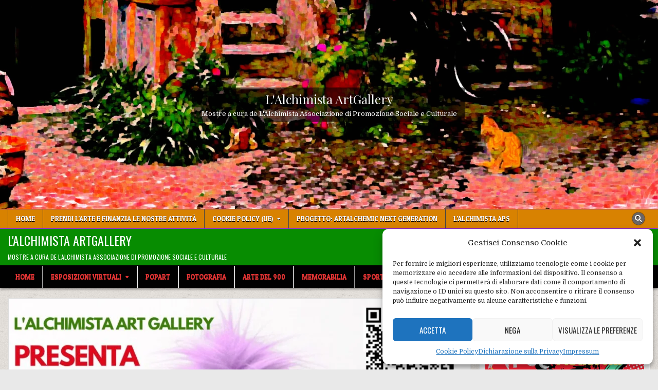

--- FILE ---
content_type: text/html; charset=UTF-8
request_url: https://alchimistagallery.art/mostra-toys-ih-oh-winnie-the-pooh-peluche-da-tutto-il-mondo-dal-7-al-21-agosto-2023/
body_size: 19130
content:
<!DOCTYPE html>
<html lang="it-IT">
<head>
<meta charset="UTF-8">
<meta name="viewport" content="width=device-width, initial-scale=1.0">
<link rel="profile" href="https://gmpg.org/xfn/11">
<title>Mostra Toys: Ih-Oh (Winnie The Pooh). Peluche da tutto il mondo (dal 7 al 21 agosto 2023) &#8211; L&#039;Alchimista ArtGallery</title>
<meta name='robots' content='max-image-preview:large' />
<link rel='dns-prefetch' href='//fonts.googleapis.com' />
<link rel="alternate" type="application/rss+xml" title="L&#039;Alchimista ArtGallery &raquo; Feed" href="https://alchimistagallery.art/feed/" />
<link rel="alternate" type="application/rss+xml" title="L&#039;Alchimista ArtGallery &raquo; Feed dei commenti" href="https://alchimistagallery.art/comments/feed/" />
<link rel="alternate" type="application/rss+xml" title="L&#039;Alchimista ArtGallery &raquo; Mostra Toys: Ih-Oh (Winnie The Pooh). Peluche da tutto il mondo (dal 7 al 21 agosto 2023) Feed dei commenti" href="https://alchimistagallery.art/mostra-toys-ih-oh-winnie-the-pooh-peluche-da-tutto-il-mondo-dal-7-al-21-agosto-2023/feed/" />
<link rel="alternate" title="oEmbed (JSON)" type="application/json+oembed" href="https://alchimistagallery.art/wp-json/oembed/1.0/embed?url=https%3A%2F%2Falchimistagallery.art%2Fmostra-toys-ih-oh-winnie-the-pooh-peluche-da-tutto-il-mondo-dal-7-al-21-agosto-2023%2F" />
<link rel="alternate" title="oEmbed (XML)" type="text/xml+oembed" href="https://alchimistagallery.art/wp-json/oembed/1.0/embed?url=https%3A%2F%2Falchimistagallery.art%2Fmostra-toys-ih-oh-winnie-the-pooh-peluche-da-tutto-il-mondo-dal-7-al-21-agosto-2023%2F&#038;format=xml" />
<style id='wp-img-auto-sizes-contain-inline-css' type='text/css'>
img:is([sizes=auto i],[sizes^="auto," i]){contain-intrinsic-size:3000px 1500px}
/*# sourceURL=wp-img-auto-sizes-contain-inline-css */
</style>
<style id='wp-emoji-styles-inline-css' type='text/css'>

	img.wp-smiley, img.emoji {
		display: inline !important;
		border: none !important;
		box-shadow: none !important;
		height: 1em !important;
		width: 1em !important;
		margin: 0 0.07em !important;
		vertical-align: -0.1em !important;
		background: none !important;
		padding: 0 !important;
	}
/*# sourceURL=wp-emoji-styles-inline-css */
</style>
<style id='wp-block-library-inline-css' type='text/css'>
:root{--wp-block-synced-color:#7a00df;--wp-block-synced-color--rgb:122,0,223;--wp-bound-block-color:var(--wp-block-synced-color);--wp-editor-canvas-background:#ddd;--wp-admin-theme-color:#007cba;--wp-admin-theme-color--rgb:0,124,186;--wp-admin-theme-color-darker-10:#006ba1;--wp-admin-theme-color-darker-10--rgb:0,107,160.5;--wp-admin-theme-color-darker-20:#005a87;--wp-admin-theme-color-darker-20--rgb:0,90,135;--wp-admin-border-width-focus:2px}@media (min-resolution:192dpi){:root{--wp-admin-border-width-focus:1.5px}}.wp-element-button{cursor:pointer}:root .has-very-light-gray-background-color{background-color:#eee}:root .has-very-dark-gray-background-color{background-color:#313131}:root .has-very-light-gray-color{color:#eee}:root .has-very-dark-gray-color{color:#313131}:root .has-vivid-green-cyan-to-vivid-cyan-blue-gradient-background{background:linear-gradient(135deg,#00d084,#0693e3)}:root .has-purple-crush-gradient-background{background:linear-gradient(135deg,#34e2e4,#4721fb 50%,#ab1dfe)}:root .has-hazy-dawn-gradient-background{background:linear-gradient(135deg,#faaca8,#dad0ec)}:root .has-subdued-olive-gradient-background{background:linear-gradient(135deg,#fafae1,#67a671)}:root .has-atomic-cream-gradient-background{background:linear-gradient(135deg,#fdd79a,#004a59)}:root .has-nightshade-gradient-background{background:linear-gradient(135deg,#330968,#31cdcf)}:root .has-midnight-gradient-background{background:linear-gradient(135deg,#020381,#2874fc)}:root{--wp--preset--font-size--normal:16px;--wp--preset--font-size--huge:42px}.has-regular-font-size{font-size:1em}.has-larger-font-size{font-size:2.625em}.has-normal-font-size{font-size:var(--wp--preset--font-size--normal)}.has-huge-font-size{font-size:var(--wp--preset--font-size--huge)}.has-text-align-center{text-align:center}.has-text-align-left{text-align:left}.has-text-align-right{text-align:right}.has-fit-text{white-space:nowrap!important}#end-resizable-editor-section{display:none}.aligncenter{clear:both}.items-justified-left{justify-content:flex-start}.items-justified-center{justify-content:center}.items-justified-right{justify-content:flex-end}.items-justified-space-between{justify-content:space-between}.screen-reader-text{border:0;clip-path:inset(50%);height:1px;margin:-1px;overflow:hidden;padding:0;position:absolute;width:1px;word-wrap:normal!important}.screen-reader-text:focus{background-color:#ddd;clip-path:none;color:#444;display:block;font-size:1em;height:auto;left:5px;line-height:normal;padding:15px 23px 14px;text-decoration:none;top:5px;width:auto;z-index:100000}html :where(.has-border-color){border-style:solid}html :where([style*=border-top-color]){border-top-style:solid}html :where([style*=border-right-color]){border-right-style:solid}html :where([style*=border-bottom-color]){border-bottom-style:solid}html :where([style*=border-left-color]){border-left-style:solid}html :where([style*=border-width]){border-style:solid}html :where([style*=border-top-width]){border-top-style:solid}html :where([style*=border-right-width]){border-right-style:solid}html :where([style*=border-bottom-width]){border-bottom-style:solid}html :where([style*=border-left-width]){border-left-style:solid}html :where(img[class*=wp-image-]){height:auto;max-width:100%}:where(figure){margin:0 0 1em}html :where(.is-position-sticky){--wp-admin--admin-bar--position-offset:var(--wp-admin--admin-bar--height,0px)}@media screen and (max-width:600px){html :where(.is-position-sticky){--wp-admin--admin-bar--position-offset:0px}}

/*# sourceURL=wp-block-library-inline-css */
</style><link rel='stylesheet' id='wc-blocks-style-css' href='https://alchimistagallery.art/wp-content/plugins/woocommerce/assets/client/blocks/wc-blocks.css?ver=wc-10.3.5' type='text/css' media='all' />
<style id='global-styles-inline-css' type='text/css'>
:root{--wp--preset--aspect-ratio--square: 1;--wp--preset--aspect-ratio--4-3: 4/3;--wp--preset--aspect-ratio--3-4: 3/4;--wp--preset--aspect-ratio--3-2: 3/2;--wp--preset--aspect-ratio--2-3: 2/3;--wp--preset--aspect-ratio--16-9: 16/9;--wp--preset--aspect-ratio--9-16: 9/16;--wp--preset--color--black: #000000;--wp--preset--color--cyan-bluish-gray: #abb8c3;--wp--preset--color--white: #ffffff;--wp--preset--color--pale-pink: #f78da7;--wp--preset--color--vivid-red: #cf2e2e;--wp--preset--color--luminous-vivid-orange: #ff6900;--wp--preset--color--luminous-vivid-amber: #fcb900;--wp--preset--color--light-green-cyan: #7bdcb5;--wp--preset--color--vivid-green-cyan: #00d084;--wp--preset--color--pale-cyan-blue: #8ed1fc;--wp--preset--color--vivid-cyan-blue: #0693e3;--wp--preset--color--vivid-purple: #9b51e0;--wp--preset--gradient--vivid-cyan-blue-to-vivid-purple: linear-gradient(135deg,rgb(6,147,227) 0%,rgb(155,81,224) 100%);--wp--preset--gradient--light-green-cyan-to-vivid-green-cyan: linear-gradient(135deg,rgb(122,220,180) 0%,rgb(0,208,130) 100%);--wp--preset--gradient--luminous-vivid-amber-to-luminous-vivid-orange: linear-gradient(135deg,rgb(252,185,0) 0%,rgb(255,105,0) 100%);--wp--preset--gradient--luminous-vivid-orange-to-vivid-red: linear-gradient(135deg,rgb(255,105,0) 0%,rgb(207,46,46) 100%);--wp--preset--gradient--very-light-gray-to-cyan-bluish-gray: linear-gradient(135deg,rgb(238,238,238) 0%,rgb(169,184,195) 100%);--wp--preset--gradient--cool-to-warm-spectrum: linear-gradient(135deg,rgb(74,234,220) 0%,rgb(151,120,209) 20%,rgb(207,42,186) 40%,rgb(238,44,130) 60%,rgb(251,105,98) 80%,rgb(254,248,76) 100%);--wp--preset--gradient--blush-light-purple: linear-gradient(135deg,rgb(255,206,236) 0%,rgb(152,150,240) 100%);--wp--preset--gradient--blush-bordeaux: linear-gradient(135deg,rgb(254,205,165) 0%,rgb(254,45,45) 50%,rgb(107,0,62) 100%);--wp--preset--gradient--luminous-dusk: linear-gradient(135deg,rgb(255,203,112) 0%,rgb(199,81,192) 50%,rgb(65,88,208) 100%);--wp--preset--gradient--pale-ocean: linear-gradient(135deg,rgb(255,245,203) 0%,rgb(182,227,212) 50%,rgb(51,167,181) 100%);--wp--preset--gradient--electric-grass: linear-gradient(135deg,rgb(202,248,128) 0%,rgb(113,206,126) 100%);--wp--preset--gradient--midnight: linear-gradient(135deg,rgb(2,3,129) 0%,rgb(40,116,252) 100%);--wp--preset--font-size--small: 13px;--wp--preset--font-size--medium: 20px;--wp--preset--font-size--large: 36px;--wp--preset--font-size--x-large: 42px;--wp--preset--spacing--20: 0.44rem;--wp--preset--spacing--30: 0.67rem;--wp--preset--spacing--40: 1rem;--wp--preset--spacing--50: 1.5rem;--wp--preset--spacing--60: 2.25rem;--wp--preset--spacing--70: 3.38rem;--wp--preset--spacing--80: 5.06rem;--wp--preset--shadow--natural: 6px 6px 9px rgba(0, 0, 0, 0.2);--wp--preset--shadow--deep: 12px 12px 50px rgba(0, 0, 0, 0.4);--wp--preset--shadow--sharp: 6px 6px 0px rgba(0, 0, 0, 0.2);--wp--preset--shadow--outlined: 6px 6px 0px -3px rgb(255, 255, 255), 6px 6px rgb(0, 0, 0);--wp--preset--shadow--crisp: 6px 6px 0px rgb(0, 0, 0);}:where(.is-layout-flex){gap: 0.5em;}:where(.is-layout-grid){gap: 0.5em;}body .is-layout-flex{display: flex;}.is-layout-flex{flex-wrap: wrap;align-items: center;}.is-layout-flex > :is(*, div){margin: 0;}body .is-layout-grid{display: grid;}.is-layout-grid > :is(*, div){margin: 0;}:where(.wp-block-columns.is-layout-flex){gap: 2em;}:where(.wp-block-columns.is-layout-grid){gap: 2em;}:where(.wp-block-post-template.is-layout-flex){gap: 1.25em;}:where(.wp-block-post-template.is-layout-grid){gap: 1.25em;}.has-black-color{color: var(--wp--preset--color--black) !important;}.has-cyan-bluish-gray-color{color: var(--wp--preset--color--cyan-bluish-gray) !important;}.has-white-color{color: var(--wp--preset--color--white) !important;}.has-pale-pink-color{color: var(--wp--preset--color--pale-pink) !important;}.has-vivid-red-color{color: var(--wp--preset--color--vivid-red) !important;}.has-luminous-vivid-orange-color{color: var(--wp--preset--color--luminous-vivid-orange) !important;}.has-luminous-vivid-amber-color{color: var(--wp--preset--color--luminous-vivid-amber) !important;}.has-light-green-cyan-color{color: var(--wp--preset--color--light-green-cyan) !important;}.has-vivid-green-cyan-color{color: var(--wp--preset--color--vivid-green-cyan) !important;}.has-pale-cyan-blue-color{color: var(--wp--preset--color--pale-cyan-blue) !important;}.has-vivid-cyan-blue-color{color: var(--wp--preset--color--vivid-cyan-blue) !important;}.has-vivid-purple-color{color: var(--wp--preset--color--vivid-purple) !important;}.has-black-background-color{background-color: var(--wp--preset--color--black) !important;}.has-cyan-bluish-gray-background-color{background-color: var(--wp--preset--color--cyan-bluish-gray) !important;}.has-white-background-color{background-color: var(--wp--preset--color--white) !important;}.has-pale-pink-background-color{background-color: var(--wp--preset--color--pale-pink) !important;}.has-vivid-red-background-color{background-color: var(--wp--preset--color--vivid-red) !important;}.has-luminous-vivid-orange-background-color{background-color: var(--wp--preset--color--luminous-vivid-orange) !important;}.has-luminous-vivid-amber-background-color{background-color: var(--wp--preset--color--luminous-vivid-amber) !important;}.has-light-green-cyan-background-color{background-color: var(--wp--preset--color--light-green-cyan) !important;}.has-vivid-green-cyan-background-color{background-color: var(--wp--preset--color--vivid-green-cyan) !important;}.has-pale-cyan-blue-background-color{background-color: var(--wp--preset--color--pale-cyan-blue) !important;}.has-vivid-cyan-blue-background-color{background-color: var(--wp--preset--color--vivid-cyan-blue) !important;}.has-vivid-purple-background-color{background-color: var(--wp--preset--color--vivid-purple) !important;}.has-black-border-color{border-color: var(--wp--preset--color--black) !important;}.has-cyan-bluish-gray-border-color{border-color: var(--wp--preset--color--cyan-bluish-gray) !important;}.has-white-border-color{border-color: var(--wp--preset--color--white) !important;}.has-pale-pink-border-color{border-color: var(--wp--preset--color--pale-pink) !important;}.has-vivid-red-border-color{border-color: var(--wp--preset--color--vivid-red) !important;}.has-luminous-vivid-orange-border-color{border-color: var(--wp--preset--color--luminous-vivid-orange) !important;}.has-luminous-vivid-amber-border-color{border-color: var(--wp--preset--color--luminous-vivid-amber) !important;}.has-light-green-cyan-border-color{border-color: var(--wp--preset--color--light-green-cyan) !important;}.has-vivid-green-cyan-border-color{border-color: var(--wp--preset--color--vivid-green-cyan) !important;}.has-pale-cyan-blue-border-color{border-color: var(--wp--preset--color--pale-cyan-blue) !important;}.has-vivid-cyan-blue-border-color{border-color: var(--wp--preset--color--vivid-cyan-blue) !important;}.has-vivid-purple-border-color{border-color: var(--wp--preset--color--vivid-purple) !important;}.has-vivid-cyan-blue-to-vivid-purple-gradient-background{background: var(--wp--preset--gradient--vivid-cyan-blue-to-vivid-purple) !important;}.has-light-green-cyan-to-vivid-green-cyan-gradient-background{background: var(--wp--preset--gradient--light-green-cyan-to-vivid-green-cyan) !important;}.has-luminous-vivid-amber-to-luminous-vivid-orange-gradient-background{background: var(--wp--preset--gradient--luminous-vivid-amber-to-luminous-vivid-orange) !important;}.has-luminous-vivid-orange-to-vivid-red-gradient-background{background: var(--wp--preset--gradient--luminous-vivid-orange-to-vivid-red) !important;}.has-very-light-gray-to-cyan-bluish-gray-gradient-background{background: var(--wp--preset--gradient--very-light-gray-to-cyan-bluish-gray) !important;}.has-cool-to-warm-spectrum-gradient-background{background: var(--wp--preset--gradient--cool-to-warm-spectrum) !important;}.has-blush-light-purple-gradient-background{background: var(--wp--preset--gradient--blush-light-purple) !important;}.has-blush-bordeaux-gradient-background{background: var(--wp--preset--gradient--blush-bordeaux) !important;}.has-luminous-dusk-gradient-background{background: var(--wp--preset--gradient--luminous-dusk) !important;}.has-pale-ocean-gradient-background{background: var(--wp--preset--gradient--pale-ocean) !important;}.has-electric-grass-gradient-background{background: var(--wp--preset--gradient--electric-grass) !important;}.has-midnight-gradient-background{background: var(--wp--preset--gradient--midnight) !important;}.has-small-font-size{font-size: var(--wp--preset--font-size--small) !important;}.has-medium-font-size{font-size: var(--wp--preset--font-size--medium) !important;}.has-large-font-size{font-size: var(--wp--preset--font-size--large) !important;}.has-x-large-font-size{font-size: var(--wp--preset--font-size--x-large) !important;}
/*# sourceURL=global-styles-inline-css */
</style>

<style id='classic-theme-styles-inline-css' type='text/css'>
/*! This file is auto-generated */
.wp-block-button__link{color:#fff;background-color:#32373c;border-radius:9999px;box-shadow:none;text-decoration:none;padding:calc(.667em + 2px) calc(1.333em + 2px);font-size:1.125em}.wp-block-file__button{background:#32373c;color:#fff;text-decoration:none}
/*# sourceURL=/wp-includes/css/classic-themes.min.css */
</style>
<link rel='stylesheet' id='wcsob-css' href='https://alchimistagallery.art/wp-content/plugins/sold-out-badge-for-woocommerce//style.css?ver=6.9' type='text/css' media='all' />
<style id='wcsob-inline-css' type='text/css'>
.wcsob_soldout { color: #ffffff;background: #222222;font-size: 12px;padding-top: 3px;padding-right: 8px;padding-bottom: 3px;padding-left: 8px;font-weight: bold;width: auto;height: auto;border-radius: 0px;z-index: 9999;text-align: center;position: absolute;top: 6px;right: auto;bottom: auto;left: 6px; }.single-product .wcsob_soldout { top: 6px;right: auto;bottom: auto;left: 6px; }
/*# sourceURL=wcsob-inline-css */
</style>
<link rel='stylesheet' id='woocommerce-layout-css' href='https://alchimistagallery.art/wp-content/plugins/woocommerce/assets/css/woocommerce-layout.css?ver=10.3.5' type='text/css' media='all' />
<link rel='stylesheet' id='woocommerce-smallscreen-css' href='https://alchimistagallery.art/wp-content/plugins/woocommerce/assets/css/woocommerce-smallscreen.css?ver=10.3.5' type='text/css' media='only screen and (max-width: 768px)' />
<link rel='stylesheet' id='woocommerce-general-css' href='https://alchimistagallery.art/wp-content/plugins/woocommerce/assets/css/woocommerce.css?ver=10.3.5' type='text/css' media='all' />
<style id='woocommerce-inline-inline-css' type='text/css'>
.woocommerce form .form-row .required { visibility: visible; }
/*# sourceURL=woocommerce-inline-inline-css */
</style>
<link rel='stylesheet' id='cmplz-general-css' href='https://alchimistagallery.art/wp-content/plugins/complianz-gdpr/assets/css/cookieblocker.min.css?ver=1763882261' type='text/css' media='all' />
<link rel='stylesheet' id='brands-styles-css' href='https://alchimistagallery.art/wp-content/plugins/woocommerce/assets/css/brands.css?ver=10.3.5' type='text/css' media='all' />
<link rel='stylesheet' id='simple-grid-maincss-css' href='https://alchimistagallery.art/wp-content/themes/simple-grid-pro/style.css' type='text/css' media='all' />
<link rel='stylesheet' id='fontawesome-css' href='https://alchimistagallery.art/wp-content/themes/simple-grid-pro/assets/css/all.min.css' type='text/css' media='all' />
<link rel='stylesheet' id='simple-grid-webfont-css' href='//fonts.googleapis.com/css?family=Playfair+Display:400,400i,700,700i|Domine:400,700|Oswald:400,700|Patua+One|Merriweather:400,400i,700,700i&#038;display=swap' type='text/css' media='all' />
<link rel='stylesheet' id='simple-grid-cssgrid-css' href='https://alchimistagallery.art/wp-content/themes/simple-grid-pro/assets/css/css-grid.css' type='text/css' media='all' />
<link rel='stylesheet' id='slb_core-css' href='https://alchimistagallery.art/wp-content/plugins/simple-lightbox/client/css/app.css?ver=2.9.4' type='text/css' media='all' />
<script type="text/javascript" src="https://alchimistagallery.art/wp-includes/js/jquery/jquery.min.js?ver=3.7.1" id="jquery-core-js"></script>
<script type="text/javascript" src="https://alchimistagallery.art/wp-includes/js/jquery/jquery-migrate.min.js?ver=3.4.1" id="jquery-migrate-js"></script>
<script type="text/javascript" src="https://alchimistagallery.art/wp-content/plugins/woocommerce/assets/js/jquery-blockui/jquery.blockUI.min.js?ver=2.7.0-wc.10.3.5" id="wc-jquery-blockui-js" defer="defer" data-wp-strategy="defer"></script>
<script type="text/javascript" src="https://alchimistagallery.art/wp-content/plugins/woocommerce/assets/js/js-cookie/js.cookie.min.js?ver=2.1.4-wc.10.3.5" id="wc-js-cookie-js" defer="defer" data-wp-strategy="defer"></script>
<script type="text/javascript" id="woocommerce-js-extra">
/* <![CDATA[ */
var woocommerce_params = {"ajax_url":"/wp-admin/admin-ajax.php","wc_ajax_url":"/?wc-ajax=%%endpoint%%","i18n_password_show":"Mostra password","i18n_password_hide":"Nascondi password"};
//# sourceURL=woocommerce-js-extra
/* ]]> */
</script>
<script type="text/javascript" src="https://alchimistagallery.art/wp-content/plugins/woocommerce/assets/js/frontend/woocommerce.min.js?ver=10.3.5" id="woocommerce-js" defer="defer" data-wp-strategy="defer"></script>
<link rel="https://api.w.org/" href="https://alchimistagallery.art/wp-json/" /><link rel="alternate" title="JSON" type="application/json" href="https://alchimistagallery.art/wp-json/wp/v2/posts/888" /><link rel="EditURI" type="application/rsd+xml" title="RSD" href="https://alchimistagallery.art/xmlrpc.php?rsd" />
<meta name="generator" content="WordPress 6.9" />
<meta name="generator" content="WooCommerce 10.3.5" />
<link rel="canonical" href="https://alchimistagallery.art/mostra-toys-ih-oh-winnie-the-pooh-peluche-da-tutto-il-mondo-dal-7-al-21-agosto-2023/" />
<link rel='shortlink' href='https://alchimistagallery.art/?p=888' />
<style type="text/css">
.feedzy-rss-link-icon:after {
	content: url("https://alchimistagallery.art/wp-content/plugins/feedzy-rss-feeds/img/external-link.png");
	margin-left: 3px;
}
</style>
					<style>.cmplz-hidden {
					display: none !important;
				}</style><link rel="pingback" href="https://alchimistagallery.art/xmlrpc.php">    <style type="text/css">
    body{}

    h1{}
    h2{}
    h3{}
    h4{}
    h5{}
    h6{}
    h1,h2,h3,h4,h5,h6{}

    pre,code,kbd,tt,var{}

    button,input[type="button"],input[type="reset"],input[type="submit"]{}

    .simple-grid-site-title{}
    .simple-grid-site-description{}

    .simple-grid-header-image .simple-grid-header-image-info .simple-grid-header-image-site-title{}
    .simple-grid-header-image .simple-grid-header-image-info .simple-grid-header-image-site-description{}

    .simple-grid-primary-nav-menu a,.simple-grid-primary-responsive-menu-icon{}
    .simple-grid-primary-nav-menu > li > a,.simple-grid-primary-responsive-menu-icon{}

    .simple-grid-secondary-nav-menu a,.simple-grid-secondary-responsive-menu-icon{}
    .simple-grid-secondary-nav-menu > li > a,.simple-grid-secondary-responsive-menu-icon{}

    .simple-grid-trending-news{}

    .entry-title{}

    .simple-grid-page-header h1{}

    h2.comments-title,.comments-area .comment-reply-title,.simple-grid-author-bio-name,.simple-grid-author-item .simple-grid-author-name,.simple-grid-related-posts-wrapper .simple-grid-related-posts-title{}

    .simple-grid-sidebar-widget-areas .widget .simple-grid-widget-title,.simple-grid-featured-posts-area .widget .simple-grid-widget-title,.simple-grid-posts-wrapper .simple-grid-posts-heading{}

    #simple-grid-footer-blocks .widget .simple-grid-widget-title{}

    .simple-grid-list-post .simple-grid-list-post-title{}

    .simple-grid-grid-post .simple-grid-grid-post-title{}

    .simple-grid-related-posts-list .simple-grid-related-post-item-heading{}

    .simple-grid-grid-post-categories a{}

    .simple-grid-entry-meta-single,.simple-grid-list-post-header,.simple-grid-list-post-footer,.simple-grid-grid-post-header,.simple-grid-grid-post-footer,.simple-grid-entry-footer,.simple-grid-share-buttons a{}

    .simple-grid-load-more-button-wrapper .simple-grid-load-more-button,.navigation.posts-navigation{}

    .widget_tag_cloud a,.widget.simple-grid-tabbed-widget .simple-grid-tabbed-wrapper .simple-grid-tabbed-names li a{}
    </style>
        <style type="text/css">
        
        
        
                
                            
                    a:hover{color:#eeee22}
        
        .simple-grid-header-inside{background:#078c00;}
        
            
        .simple-grid-nav-primary{background:#000000}
            .simple-grid-nav-primary{border-top:1px solid #000000}
    .simple-grid-primary-menu-container.simple-grid-fixed .simple-grid-nav-primary{border-bottom:1px solid #000000}
                .simple-grid-primary-nav-menu a{color:#dd3333}
    @media only screen and (max-width: 1112px) {
    .simple-grid-primary-mobile-menu-active .simple-grid-primary-nav-menu.simple-grid-primary-responsive-menu > .menu-item-has-children:before,.simple-grid-primary-mobile-menu-active .simple-grid-primary-nav-menu.simple-grid-primary-responsive-menu > .page_item_has_children:before{color:#dd3333}
    .simple-grid-primary-mobile-menu-active .simple-grid-primary-nav-menu.simple-grid-primary-responsive-menu .simple-grid-primary-menu-open.menu-item-has-children:before,.simple-grid-primary-mobile-menu-active .simple-grid-primary-nav-menu.simple-grid-primary-responsive-menu .simple-grid-primary-menu-open.page_item_has_children:before{color:#dd3333}
    }
            .simple-grid-primary-nav-menu a{text-shadow:0 1px 0 #dd3333}
    @media only screen and (max-width: 1112px) {
    .simple-grid-primary-mobile-menu-active .simple-grid-primary-nav-menu.simple-grid-primary-responsive-menu > .menu-item-has-children:before,.simple-grid-primary-mobile-menu-active .simple-grid-primary-nav-menu.simple-grid-primary-responsive-menu > .page_item_has_children:before{text-shadow:0 1px 0 #dd3333}
    .simple-grid-primary-mobile-menu-active .simple-grid-primary-nav-menu.simple-grid-primary-responsive-menu .simple-grid-primary-menu-open.menu-item-has-children:before,.simple-grid-primary-mobile-menu-active .simple-grid-primary-nav-menu.simple-grid-primary-responsive-menu .simple-grid-primary-menu-open.page_item_has_children:before{text-shadow:0 1px 0 #dd3333}
    }
            .simple-grid-primary-nav-menu a:hover,.simple-grid-primary-nav-menu a:focus,.simple-grid-primary-nav-menu a:active,.simple-grid-primary-nav-menu .current-menu-item > a,.simple-grid-primary-nav-menu .sub-menu .current-menu-item > a:hover,.simple-grid-primary-nav-menu .sub-menu .current-menu-item > a:focus,.simple-grid-primary-nav-menu .sub-menu .current-menu-item > a:active,.simple-grid-primary-nav-menu .current_page_item > a,.simple-grid-primary-nav-menu .children .current_page_item > a:hover,.simple-grid-primary-nav-menu .children .current_page_item > a:focus,.simple-grid-primary-nav-menu .children .current_page_item > a:active{color:#eded00}
    .simple-grid-primary-nav-menu .sub-menu .current-menu-item > a,.simple-grid-primary-nav-menu .children .current_page_item > a{color:#eded00}
            .simple-grid-primary-nav-menu a:hover,.simple-grid-primary-nav-menu a:focus,.simple-grid-primary-nav-menu a:active,.simple-grid-primary-nav-menu .current-menu-item > a,.simple-grid-primary-nav-menu .sub-menu .current-menu-item > a:hover,.simple-grid-primary-nav-menu .sub-menu .current-menu-item > a:focus,.simple-grid-primary-nav-menu .sub-menu .current-menu-item > a:active,.simple-grid-primary-nav-menu .current_page_item > a,.simple-grid-primary-nav-menu .children .current_page_item > a:hover,.simple-grid-primary-nav-menu .children .current_page_item > a:focus,.simple-grid-primary-nav-menu .children .current_page_item > a:active{background:#003377}
    .simple-grid-primary-responsive-menu-icon:hover,.simple-grid-primary-responsive-menu-icon:focus,.simple-grid-primary-responsive-menu-icon:active{background:#003377}
            .simple-grid-primary-nav-menu .sub-menu,.simple-grid-primary-nav-menu .children{background:#000000}
                    
        .simple-grid-nav-secondary{background:#d88200}
            .simple-grid-nav-secondary{border-top:1px solid #8224e3;border-bottom:1px solid #8224e3;}
                                
                            
                            
                
                
            
        
                
                
            
                        
                        
        
                    
        
        
        
                
                
                                
                    
                
                
                
        </style>
        <style type="text/css">
    
    
    
    
    
    @media only screen and (min-width: 1113px) {
            }

    @media only screen and (min-width: 961px) {
                            }
    </style>
    	<noscript><style>.woocommerce-product-gallery{ opacity: 1 !important; }</style></noscript>
	    <style type="text/css">
            .simple-grid-site-title, .simple-grid-site-title a, .simple-grid-site-description {color: #ffffff;}
        </style>
    <style type="text/css" id="custom-background-css">
body.custom-background { background-image: url("https://alchimistagallery.art/wp-content/themes/simple-grid-pro/assets/images/background.png"); background-position: left top; background-size: auto; background-repeat: repeat; background-attachment: fixed; }
</style>
	<link rel="icon" href="https://alchimistagallery.art/wp-content/uploads/2021/02/cropped-logo-1-32x32.png" sizes="32x32" />
<link rel="icon" href="https://alchimistagallery.art/wp-content/uploads/2021/02/cropped-logo-1-192x192.png" sizes="192x192" />
<link rel="apple-touch-icon" href="https://alchimistagallery.art/wp-content/uploads/2021/02/cropped-logo-1-180x180.png" />
<meta name="msapplication-TileImage" content="https://alchimistagallery.art/wp-content/uploads/2021/02/cropped-logo-1-270x270.png" />
</head>

<body data-rsssl=1 data-cmplz=1 class="wp-singular post-template-default single single-post postid-888 single-format-standard custom-background wp-theme-simple-grid-pro simple-grid-animated simple-grid-fadein theme-simple-grid-pro woocommerce-no-js simple-grid-pro-theme-is-active simple-grid-header-image-active simple-grid-layout-type-full simple-grid-masonry-inactive simple-grid-float-grid simple-grid-responsive-grid-details simple-grid-views-inactive simple-grid-layout-c-s1 simple-grid-header-banner-active simple-grid-logo-above-title simple-grid-primary-menu-active simple-grid-primary-mobile-menu-active simple-grid-secondary-menu-active simple-grid-secondary-mobile-menu-active simple-grid-secondary-social-icons ajax-themesdna-likes ajax-themesdna-views" id="simple-grid-site-body" itemscope="itemscope" itemtype="http://schema.org/WebPage">
<a class="skip-link screen-reader-text" href="#simple-grid-content-wrapper">Skip to content</a>

    <div class="simple-grid-header-image simple-grid-clearfix">
    
                                                <a href="https://alchimistagallery.art/" rel="home" class="simple-grid-header-img-link"><img src="https://alchimistagallery.art/wp-content/uploads/2022/04/cropped-home-art-gallery-2.png" width="1286" height="409" alt="" class="simple-grid-header-img" srcset="https://alchimistagallery.art/wp-content/uploads/2022/04/cropped-home-art-gallery-2.png 1286w, https://alchimistagallery.art/wp-content/uploads/2022/04/cropped-home-art-gallery-2-800x254.png 800w, https://alchimistagallery.art/wp-content/uploads/2022/04/cropped-home-art-gallery-2-768x244.png 768w, https://alchimistagallery.art/wp-content/uploads/2022/04/cropped-home-art-gallery-2-1222x389.png 1222w, https://alchimistagallery.art/wp-content/uploads/2022/04/cropped-home-art-gallery-2-922x293.png 922w, https://alchimistagallery.art/wp-content/uploads/2022/04/cropped-home-art-gallery-2-675x215.png 675w, https://alchimistagallery.art/wp-content/uploads/2022/04/cropped-home-art-gallery-2-360x114.png 360w, https://alchimistagallery.art/wp-content/uploads/2022/04/cropped-home-art-gallery-2-300x95.png 300w" sizes="(max-width: 1286px) 100vw, 1286px" decoding="async" fetchpriority="high" /></a>
                            
        
                <div class="simple-grid-header-image-info">
        <div class="simple-grid-header-image-info-inside">
            <p class="simple-grid-header-image-site-title simple-grid-header-image-block"><a href="https://alchimistagallery.art/" rel="home">L&#039;Alchimista ArtGallery</a></p>
            <p class="simple-grid-header-image-site-description simple-grid-header-image-block">Mostre a cura de L&#039;Alchimista Associazione di Promozione Sociale e Culturale</p>        </div>
        </div>
        </div>
    
<div class="simple-grid-container simple-grid-secondary-menu-container simple-grid-clearfix">
<div class="simple-grid-secondary-menu-container-inside simple-grid-clearfix">
<nav class="simple-grid-nav-secondary" id="simple-grid-secondary-navigation" itemscope="itemscope" itemtype="http://schema.org/SiteNavigationElement" role="navigation" aria-label="Secondary Menu">
<div class="simple-grid-outer-wrapper"><button class="simple-grid-secondary-responsive-menu-icon" aria-controls="simple-grid-menu-secondary-navigation" aria-expanded="false">Menu</button><ul id="simple-grid-menu-secondary-navigation" class="simple-grid-secondary-nav-menu simple-grid-menu-secondary"><li id="menu-item-38" class="menu-item menu-item-type-custom menu-item-object-custom menu-item-home menu-item-38"><a href="https://alchimistagallery.art">Home</a></li>
<li id="menu-item-369" class="menu-item menu-item-type-custom menu-item-object-custom menu-item-369"><a href="https://heartsocial.charity/categoria-prodotto/arte/">Prendi l&#8217;arte e finanzia le nostre attività</a></li>
<li id="menu-item-868" class="menu-item menu-item-type-post_type menu-item-object-page menu-item-has-children menu-item-868"><a href="https://alchimistagallery.art/cookie-policy-ue/">Cookie Policy (UE)</a>
<ul class="sub-menu">
	<li id="menu-item-893" class="menu-item menu-item-type-custom menu-item-object-custom menu-item-893"><a href="https://www.mondoraro.org/privacy-policy/">Privacy Policy</a></li>
	<li id="menu-item-894" class="menu-item menu-item-type-custom menu-item-object-custom menu-item-894"><a href="https://www.mondoraro.org/about-us/legaldisclaimer/">Legal&#038;Disclaimer</a></li>
	<li id="menu-item-895" class="menu-item menu-item-type-custom menu-item-object-custom menu-item-895"><a href="https://www.mondoraro.org/dichiarazione-di-non-responsabilita/">Dichiarazione di non responsabilità</a></li>
</ul>
</li>
<li id="menu-item-923" class="menu-item menu-item-type-post_type menu-item-object-page menu-item-923"><a href="https://alchimistagallery.art/progetto-artalchemic-next-generation/">Progetto: ArtAlchemic Next Generation</a></li>
<li id="menu-item-953" class="menu-item menu-item-type-custom menu-item-object-custom menu-item-953"><a href="https://www.associazione-lalchimista.org/">L&#8217;ALCHIMISTA APS</a></li>
</ul>            
<div class='simple-grid-social-icons'>
                                                                                                                                                                                                                                                                            <a href="#" class="simple-grid-social-icon-search" aria-label="Search Button"><i class="fas fa-search" aria-hidden="true" title="Search"></i></a></div>

        <div id="simple-grid-search-overlay-wrap" class="simple-grid-search-overlay">
          <div class="simple-grid-search-overlay-content">
            
<form role="search" method="get" class="simple-grid-search-form" action="https://alchimistagallery.art/">
<label>
    <span class="simple-grid-sr-only">Search for:</span>
    <input type="search" class="simple-grid-search-field" placeholder="Search &hellip;" value="" name="s" />
</label>
<input type="submit" class="simple-grid-search-submit" value="&#xf002;" />
</form>          </div>
          <button class="simple-grid-search-closebtn" aria-label="Close Search" title="Close Search">&#xD7;</button>
        </div>
    </div></nav>
</div>
</div>

<div class="simple-grid-site-header simple-grid-container" id="simple-grid-header" itemscope="itemscope" itemtype="http://schema.org/WPHeader" role="banner">
<div class="simple-grid-head-content simple-grid-clearfix" id="simple-grid-head-content">

<div class="simple-grid-header-inside simple-grid-clearfix">
<div class="simple-grid-header-inside-content simple-grid-clearfix">
<div class="simple-grid-outer-wrapper"><div class="simple-grid-header-inside-container">

<div class="simple-grid-logo">
    <div class="site-branding">
                  <p class="simple-grid-site-title"><a href="https://alchimistagallery.art/" rel="home">L&#039;Alchimista ArtGallery</a></p>
            <p class="simple-grid-site-description">Mostre a cura de L&#039;Alchimista Associazione di Promozione Sociale e Culturale</p>        </div>
</div>

<div class="simple-grid-header-banner">
</div>

</div>
</div></div>
</div>

</div><!--/#simple-grid-head-content -->
</div><!--/#simple-grid-header -->


<div class="simple-grid-container simple-grid-primary-menu-container simple-grid-clearfix">
<div class="simple-grid-primary-menu-container-inside simple-grid-clearfix">

<nav class="simple-grid-nav-primary" id="simple-grid-primary-navigation" itemscope="itemscope" itemtype="http://schema.org/SiteNavigationElement" role="navigation" aria-label="Primary Menu">
<div class="simple-grid-outer-wrapper"><button class="simple-grid-primary-responsive-menu-icon" aria-controls="simple-grid-menu-primary-navigation" aria-expanded="false">Menu</button><ul id="simple-grid-menu-primary-navigation" class="simple-grid-primary-nav-menu simple-grid-menu-primary"><li id="menu-item-558" class="menu-item menu-item-type-post_type menu-item-object-page menu-item-home menu-item-558"><a href="https://alchimistagallery.art/">Home</a></li>
<li id="menu-item-803" class="menu-item menu-item-type-custom menu-item-object-custom menu-item-has-children menu-item-803"><a href="#">Esposizioni Virtuali</a>
<ul class="sub-menu">
	<li id="menu-item-874" class="menu-item menu-item-type-post_type menu-item-object-page menu-item-874"><a href="https://alchimistagallery.art/alfedena-con-i-tuoi-occhi-19-02-2023-28-03-2023-galleria/">Alfedena con i tuoi occhi (19/02/2023 – 28/03/2023) GALLERIA</a></li>
	<li id="menu-item-383" class="menu-item menu-item-type-custom menu-item-object-custom menu-item-383"><a href="https://alchimistagallery.art/?product_cat=gkarlioff-arte-del-riciclo-pop-art">L&#8217;arte del riciclo</a></li>
</ul>
</li>
<li id="menu-item-809" class="menu-item menu-item-type-taxonomy menu-item-object-category menu-item-809"><a href="https://alchimistagallery.art/category/mostre-popart/">PopArt</a></li>
<li id="menu-item-811" class="menu-item menu-item-type-taxonomy menu-item-object-category menu-item-811"><a href="https://alchimistagallery.art/category/mostre-fotografiche/">Fotografia</a></li>
<li id="menu-item-884" class="menu-item menu-item-type-taxonomy menu-item-object-category menu-item-884"><a href="https://alchimistagallery.art/category/mostre-darte/">Arte del 900</a></li>
<li id="menu-item-891" class="menu-item menu-item-type-taxonomy menu-item-object-category current-post-ancestor current-menu-parent current-post-parent menu-item-891"><a href="https://alchimistagallery.art/category/mostre-memorabilia/">Memorabilia</a></li>
<li id="menu-item-810" class="menu-item menu-item-type-taxonomy menu-item-object-category menu-item-810"><a href="https://alchimistagallery.art/category/sport-exhibition/">Sport</a></li>
<li id="menu-item-941" class="menu-item menu-item-type-taxonomy menu-item-object-category menu-item-941"><a href="https://alchimistagallery.art/category/le-declinazioni-della-modernita/">Le declinazioni della Modernità</a></li>
</ul></div></nav>

</div>
</div>




<div class="simple-grid-outer-wrapper" id="simple-grid-wrapper-outside">

<div class="simple-grid-container simple-grid-clearfix" id="simple-grid-wrapper">
<div class="simple-grid-content-wrapper simple-grid-clearfix" id="simple-grid-content-wrapper">
<div class="simple-grid-main-wrapper simple-grid-clearfix" id="simple-grid-main-wrapper" itemscope="itemscope" itemtype="http://schema.org/Blog" role="main">
<div class="theiaStickySidebar">
<div class="simple-grid-main-wrapper-inside simple-grid-clearfix">




<div class="simple-grid-posts-wrapper" id="simple-grid-posts-wrapper">



<article id="post-888" class="simple-grid-post-singular simple-grid-box post-888 post type-post status-publish format-standard has-post-thumbnail hentry category-mostre-memorabilia wpcat-50-id">
<div class="simple-grid-box-inside">

                        <div class="simple-grid-post-thumbnail-single">
                                                                                                        <a href="https://alchimistagallery.art/mostra-toys-ih-oh-winnie-the-pooh-peluche-da-tutto-il-mondo-dal-7-al-21-agosto-2023/" title="Permanent Link to Mostra Toys: Ih-Oh (Winnie The Pooh). Peluche da tutto il mondo (dal 7 al 21 agosto 2023)" class="simple-grid-post-thumbnail-single-link"><img width="922" height="1304" src="https://alchimistagallery.art/wp-content/uploads/2023/05/Mostra-Ih-Oh-922x1304.jpg" class="simple-grid-post-thumbnail-single-img wp-post-image" alt="" title="Mostra Toys: Ih-Oh (Winnie The Pooh). Peluche da tutto il mondo (dal 7 al 21 agosto 2023)" decoding="async" srcset="https://alchimistagallery.art/wp-content/uploads/2023/05/Mostra-Ih-Oh-922x1304.jpg 922w, https://alchimistagallery.art/wp-content/uploads/2023/05/Mostra-Ih-Oh-566x800.jpg 566w, https://alchimistagallery.art/wp-content/uploads/2023/05/Mostra-Ih-Oh-1272x1800.jpg 1272w, https://alchimistagallery.art/wp-content/uploads/2023/05/Mostra-Ih-Oh-768x1086.jpg 768w, https://alchimistagallery.art/wp-content/uploads/2023/05/Mostra-Ih-Oh-1086x1536.jpg 1086w, https://alchimistagallery.art/wp-content/uploads/2023/05/Mostra-Ih-Oh-1448x2048.jpg 1448w, https://alchimistagallery.art/wp-content/uploads/2023/05/Mostra-Ih-Oh-1222x1729.jpg 1222w, https://alchimistagallery.art/wp-content/uploads/2023/05/Mostra-Ih-Oh-675x955.jpg 675w, https://alchimistagallery.art/wp-content/uploads/2023/05/Mostra-Ih-Oh-360x509.jpg 360w, https://alchimistagallery.art/wp-content/uploads/2023/05/Mostra-Ih-Oh-300x424.jpg 300w, https://alchimistagallery.art/wp-content/uploads/2023/05/Mostra-Ih-Oh.jpg 1587w" sizes="(max-width: 922px) 100vw, 922px" /></a>
                                                                                            </div>
        
            
        <header class="entry-header">
    <div class="entry-header-inside simple-grid-clearfix">
                    <h1 class="post-title entry-title"><a href="https://alchimistagallery.art/mostra-toys-ih-oh-winnie-the-pooh-peluche-da-tutto-il-mondo-dal-7-al-21-agosto-2023/" rel="bookmark">Mostra Toys: Ih-Oh (Winnie The Pooh). Peluche da tutto il mondo (dal 7 al 21 agosto 2023)</a></h1>        
                        <div class="simple-grid-entry-meta-single">
    <span class="simple-grid-entry-meta-single-author"><i class="far fa-user-circle" aria-hidden="true"></i>&nbsp;<span class="author vcard" itemscope="itemscope" itemtype="http://schema.org/Person" itemprop="author"><a class="url fn n" href="https://alchimistagallery.art/author/staffgallery/">L&#039;ALCHIMISTA Associazione di Promozione Sociale e Culturale</a></span></span>    <span class="simple-grid-entry-meta-single-date"><i class="far fa-clock" aria-hidden="true"></i>&nbsp;</span>        <span class="simple-grid-entry-meta-single-comments"><i class="far fa-comments" aria-hidden="true"></i>&nbsp;<a href="https://alchimistagallery.art/mostra-toys-ih-oh-winnie-the-pooh-peluche-da-tutto-il-mondo-dal-7-al-21-agosto-2023/#respond">Leave a Comment<span class="simple-grid-sr-only"> on Mostra Toys: Ih-Oh (Winnie The Pooh). Peluche da tutto il mondo (dal 7 al 21 agosto 2023)</span></a></span>
        <span class="simple-grid-entry-meta-single-cats"><i class="far fa-folder-open" aria-hidden="true"></i>&nbsp;<span class="simple-grid-sr-only">Posted in </span><a href="https://alchimistagallery.art/category/mostre-memorabilia/" rel="category tag">Mostre Memorabilia</a></span>    <span class="simple-grid-entry-meta-single-likes"><a href="#" class="themesdna-likes" id="themesdna-likes-888" title="Like this"><span class="themesdna-likes-count">0</span></a><span class="simple-grid-entry-meta-single-likes-text"> Likes</span></span>            </div>
            </div>
    </header><!-- .entry-header -->
    
    <div class="simple-grid-share-buttons simple-grid-clearfix"><span class="simple-grid-share-text">Share: </span><a class="simple-grid-share-buttons-twitter" href="https://twitter.com/intent/tweet?text=Mostra%20Toys%3A%20Ih-Oh%20%28Winnie%20The%20Pooh%29.%20Peluche%20da%20tutto%20il%20mondo%20%28dal%207%20al%2021%20agosto%202023%29&#038;url=https%3A%2F%2Falchimistagallery.art%2Fmostra-toys-ih-oh-winnie-the-pooh-peluche-da-tutto-il-mondo-dal-7-al-21-agosto-2023%2F" target="_blank" rel="nofollow" title="Tweet This!"><i class="fab fa-twitter" aria-hidden="true"></i>Twitter</a><a class="simple-grid-share-buttons-facebook" href="https://www.facebook.com/sharer.php?u=https%3A%2F%2Falchimistagallery.art%2Fmostra-toys-ih-oh-winnie-the-pooh-peluche-da-tutto-il-mondo-dal-7-al-21-agosto-2023%2F" target="_blank" rel="nofollow" title="Share this on Facebook"><i class="fab fa-facebook-f" aria-hidden="true"></i>Facebook</a><a class="simple-grid-share-buttons-pinterest" href="https://pinterest.com/pin/create/button/?url=https%3A%2F%2Falchimistagallery.art%2Fmostra-toys-ih-oh-winnie-the-pooh-peluche-da-tutto-il-mondo-dal-7-al-21-agosto-2023%2F&#038;media=https://alchimistagallery.art/wp-content/uploads/2023/05/Mostra-Ih-Oh.jpg&#038;description=Mostra%20Toys%3A%20Ih-Oh%20%28Winnie%20The%20Pooh%29.%20Peluche%20da%20tutto%20il%20mondo%20%28dal%207%20al%2021%20agosto%202023%29" target="_blank" rel="nofollow" title="Share this on Pinterest"><i class="fab fa-pinterest" aria-hidden="true"></i>Pinterest</a><a class="simple-grid-share-buttons-reddit" href="https://www.reddit.com/submit?url=https%3A%2F%2Falchimistagallery.art%2Fmostra-toys-ih-oh-winnie-the-pooh-peluche-da-tutto-il-mondo-dal-7-al-21-agosto-2023%2F&#038;title=Mostra%20Toys%3A%20Ih-Oh%20%28Winnie%20The%20Pooh%29.%20Peluche%20da%20tutto%20il%20mondo%20%28dal%207%20al%2021%20agosto%202023%29" target="_blank" rel="nofollow" title="Share this on Reddit"><i class="fab fa-reddit" aria-hidden="true"></i>Reddit</a><a class="simple-grid-share-buttons-vk" href="https://vk.com/share.php?url=https%3A%2F%2Falchimistagallery.art%2Fmostra-toys-ih-oh-winnie-the-pooh-peluche-da-tutto-il-mondo-dal-7-al-21-agosto-2023%2F&#038;title=Mostra%20Toys%3A%20Ih-Oh%20%28Winnie%20The%20Pooh%29.%20Peluche%20da%20tutto%20il%20mondo%20%28dal%207%20al%2021%20agosto%202023%29" target="_blank" rel="nofollow" title="Share this on VK"><i class="fab fa-vk" aria-hidden="true"></i>VK</a><a class="simple-grid-share-buttons-digg" href="https://digg.com/submit?url=https%3A%2F%2Falchimistagallery.art%2Fmostra-toys-ih-oh-winnie-the-pooh-peluche-da-tutto-il-mondo-dal-7-al-21-agosto-2023%2F&#038;title=Mostra%20Toys%3A%20Ih-Oh%20%28Winnie%20The%20Pooh%29.%20Peluche%20da%20tutto%20il%20mondo%20%28dal%207%20al%2021%20agosto%202023%29" target="_blank" rel="nofollow" title="Share this on Digg"><i class="fab fa-digg" aria-hidden="true"></i>Digg</a><a class="simple-grid-share-buttons-linkedin" href="https://www.linkedin.com/shareArticle?mini=true&#038;title=Mostra%20Toys%3A%20Ih-Oh%20%28Winnie%20The%20Pooh%29.%20Peluche%20da%20tutto%20il%20mondo%20%28dal%207%20al%2021%20agosto%202023%29&#038;url=https%3A%2F%2Falchimistagallery.art%2Fmostra-toys-ih-oh-winnie-the-pooh-peluche-da-tutto-il-mondo-dal-7-al-21-agosto-2023%2F" target="_blank" rel="nofollow" title="Share this on Linkedin"><i class="fab fa-linkedin-in" aria-hidden="true"></i>Linkedin</a><a class="simple-grid-share-buttons-mix" href="https://mix.com/add?url=https%3A%2F%2Falchimistagallery.art%2Fmostra-toys-ih-oh-winnie-the-pooh-peluche-da-tutto-il-mondo-dal-7-al-21-agosto-2023%2F" target="_blank" rel="nofollow" title="Share this on Mix"><i class="fab fa-mix" aria-hidden="true"></i>Mix</a></div>
    
    <div class="entry-content simple-grid-clearfix">
            <p>Una mostra pensata per i più piccoli ma anche per tutti gli appassionati della Walt Disney.</p>
<p><strong>Ih-Oh (Eeyore, nei libri Isaia)</strong> è un personaggio che si trova sia nei libri originali di A. A. Milne che nei cartoni animati e fumetti Disney. È un vecchio asino grigio, pessimista e depresso, amico di Winnie the Pooh. Sia il suo nome in lingua originale inglese sia il suo nome negli adattamenti italiani rappresentano, nelle rispettive lingue, le onomatopee tipicamente usate per il raglio dell’asino. Ih-Oh ha una lunga coda attaccata al resto del corpo con un chiodo che perde facilmente, per la prima volta nel romanzo Winnie Puh: è Winnie a ritrovare la coda, che il gufo Uffa aveva scambiato per una corda di campana; in seguito Christopher Robin la riattacca all’asino. Nella versione Disney, la punta della coda è decorata da un fiocco rosa. Il suo cibo preferito sono i cardi, che mangia cucinati anche nei modi più strani. Si ritrova sempre a vivere in capanne di legno da lui stesso costruite, che spesso gli vengono distrutte involontariamente dai suoi amici. È apparentemente in grado di scrivere, o almeno riconoscere le lettere come la lettera A, che insegna a Pimpi nel quinto capitolo di La strada di Puh.</p>
    </div><!-- .entry-content -->

    
    <div class="simple-grid-related-posts-wrapper" id="simple-grid-related-posts-wrapper">
            <div class="simple-grid-related-posts-header"><h3 class="simple-grid-related-posts-title"><span class="simple-grid-related-posts-title-inside">Related Articles</span></h3></div>
        <div class="simple-grid-related-posts-list">
        
                    <div class="simple-grid-related-post-item simple-grid-4-col-item">
                                                    <div class="simple-grid-related-post-item-thumbnail simple-grid-related-post-item-child">
                                <a class="simple-grid-related-post-item-title simple-grid-related-post-item-thumbnail-link" href="https://alchimistagallery.art/mostra-toys-ih-oh-winnie-the-pooh-peluche-ed-opere-dedicate-dal-1-dicembre-2023-al-7-gennaio-2024/" title="Permanent Link to Mostra Toys: Ih-Oh (Winnie The Pooh)- Peluche ed opere dedicate dal 1 dicembre 2023 al 7 gennaio 2024"><img width="360" height="270" src="https://alchimistagallery.art/wp-content/uploads/2023/10/PER-NATALE-2023-360x270.png" class="simple-grid-related-post-item-thumbnail-img wp-post-image" alt="" title="Mostra Toys: Ih-Oh (Winnie The Pooh)- Peluche ed opere dedicate dal 1 dicembre 2023 al 7 gennaio 2024" decoding="async" /></a>
                                                                                                <div class="simple-grid-list-post-header simple-grid-clearfix">
                                <span class="simple-grid-featured-post-likes simple-grid-list-post-header-meta"><a href="#" class="themesdna-likes" id="themesdna-likes-955" title="Like this"><span class="themesdna-likes-count">0</span></a></span>                                <span class="simple-grid-featured-post-views simple-grid-list-post-header-meta"><span class="themesdna-views" id="themesdna-views-955" title="471 Views">471</span></span>                                </div>
                                                                                                <div class="simple-grid-mini-share-buttons-wrapper"><div class="simple-grid-mini-share-buttons"><i class="far fa-star" aria-hidden="true"></i><div class="simple-grid-mini-share-buttons-inner simple-grid-clearfix"><div class="simple-grid-mini-share-buttons-content"><a class="simple-grid-mini-share-button simple-grid-mini-share-button-linkedin" href="https://www.linkedin.com/shareArticle?mini=true&#038;title=Mostra%20Toys%3A%20Ih-Oh%20%28Winnie%20The%20Pooh%29-%20Peluche%20ed%20opere%20dedicate%20dal%201%20dicembre%202023%20al%207%20gennaio%202024&#038;url=https%3A%2F%2Falchimistagallery.art%2Fmostra-toys-ih-oh-winnie-the-pooh-peluche-ed-opere-dedicate-dal-1-dicembre-2023-al-7-gennaio-2024%2F" target="_blank" rel="nofollow" aria-label="Share on Linkedin : Mostra Toys: Ih-Oh (Winnie The Pooh)- Peluche ed opere dedicate dal 1 dicembre 2023 al 7 gennaio 2024"><i class="fab fa-linkedin-in" aria-hidden="true" title="Share this on Linkedin"></i></a><a class="simple-grid-mini-share-button simple-grid-mini-share-button-pinterest" href="https://pinterest.com/pin/create/button/?url=https%3A%2F%2Falchimistagallery.art%2Fmostra-toys-ih-oh-winnie-the-pooh-peluche-ed-opere-dedicate-dal-1-dicembre-2023-al-7-gennaio-2024%2F&#038;media=https://alchimistagallery.art/wp-content/uploads/2023/10/PER-NATALE-2023.png&#038;description=Mostra%20Toys%3A%20Ih-Oh%20%28Winnie%20The%20Pooh%29-%20Peluche%20ed%20opere%20dedicate%20dal%201%20dicembre%202023%20al%207%20gennaio%202024" target="_blank" rel="nofollow" aria-label="Share on Pinterest: Mostra Toys: Ih-Oh (Winnie The Pooh)- Peluche ed opere dedicate dal 1 dicembre 2023 al 7 gennaio 2024"><i class="fab fa-pinterest" aria-hidden="true" title="Share this on Pinterest"></i></a><a class="simple-grid-mini-share-button simple-grid-mini-share-button-facebook" href="https://www.facebook.com/sharer.php?u=https%3A%2F%2Falchimistagallery.art%2Fmostra-toys-ih-oh-winnie-the-pooh-peluche-ed-opere-dedicate-dal-1-dicembre-2023-al-7-gennaio-2024%2F" target="_blank" rel="nofollow" aria-label="Share on Facebook : Mostra Toys: Ih-Oh (Winnie The Pooh)- Peluche ed opere dedicate dal 1 dicembre 2023 al 7 gennaio 2024"><i class="fab fa-facebook-f" aria-hidden="true" title="Share this on Facebook"></i></a><a class="simple-grid-mini-share-button simple-grid-mini-share-button-twitter" href="https://twitter.com/intent/tweet?text=Mostra%20Toys%3A%20Ih-Oh%20%28Winnie%20The%20Pooh%29-%20Peluche%20ed%20opere%20dedicate%20dal%201%20dicembre%202023%20al%207%20gennaio%202024&#038;url=https%3A%2F%2Falchimistagallery.art%2Fmostra-toys-ih-oh-winnie-the-pooh-peluche-ed-opere-dedicate-dal-1-dicembre-2023-al-7-gennaio-2024%2F" target="_blank" rel="nofollow" aria-label="Tweet : Mostra Toys: Ih-Oh (Winnie The Pooh)- Peluche ed opere dedicate dal 1 dicembre 2023 al 7 gennaio 2024"><i class="fab fa-twitter" aria-hidden="true" title="Tweet This!"></i></a></div></div></div></div>                            </div>
                                                <div class="simple-grid-related-post-item-heading simple-grid-related-post-item-child"><a class="simple-grid-related-post-item-title" href="https://alchimistagallery.art/mostra-toys-ih-oh-winnie-the-pooh-peluche-ed-opere-dedicate-dal-1-dicembre-2023-al-7-gennaio-2024/" title="Permanent Link to Mostra Toys: Ih-Oh (Winnie The Pooh)- Peluche ed opere dedicate dal 1 dicembre 2023 al 7 gennaio 2024">Mostra Toys: Ih-Oh (Winnie The Pooh)- Peluche ed opere dedicate dal 1 dicembre 2023 al 7 gennaio 2024</a></div>                    </div>

                
                    <div class="simple-grid-related-post-item simple-grid-4-col-item">
                                                    <div class="simple-grid-related-post-item-thumbnail simple-grid-related-post-item-child">
                                <a class="simple-grid-related-post-item-title simple-grid-related-post-item-thumbnail-link" href="https://alchimistagallery.art/lalchimista-presenta-la-mostra-la-notte-dei-morti-viventi-dal-15-ottobre-al-15-novembre-2023/" title="Permanent Link to L’Alchimista presenta la Mostra: La notte dei Morti Viventi dal 15 ottobre al 15 novembre 2023"><img width="360" height="270" src="https://alchimistagallery.art/wp-content/uploads/2023/09/la-notte-dei-morti-viventi-360x270.png" class="simple-grid-related-post-item-thumbnail-img wp-post-image" alt="" title="L’Alchimista presenta la Mostra: La notte dei Morti Viventi dal 15 ottobre al 15 novembre 2023" decoding="async" loading="lazy" /></a>
                                                                                                <div class="simple-grid-list-post-header simple-grid-clearfix">
                                <span class="simple-grid-featured-post-likes simple-grid-list-post-header-meta"><a href="#" class="themesdna-likes" id="themesdna-likes-934" title="Like this"><span class="themesdna-likes-count">0</span></a></span>                                <span class="simple-grid-featured-post-views simple-grid-list-post-header-meta"><span class="themesdna-views" id="themesdna-views-934" title="417 Views">417</span></span>                                </div>
                                                                                                <div class="simple-grid-mini-share-buttons-wrapper"><div class="simple-grid-mini-share-buttons"><i class="far fa-star" aria-hidden="true"></i><div class="simple-grid-mini-share-buttons-inner simple-grid-clearfix"><div class="simple-grid-mini-share-buttons-content"><a class="simple-grid-mini-share-button simple-grid-mini-share-button-linkedin" href="https://www.linkedin.com/shareArticle?mini=true&#038;title=L%E2%80%99Alchimista%20presenta%20la%20Mostra%3A%20La%20notte%20dei%20Morti%20Viventi%20dal%2015%20ottobre%20al%2015%20novembre%202023&#038;url=https%3A%2F%2Falchimistagallery.art%2Flalchimista-presenta-la-mostra-la-notte-dei-morti-viventi-dal-15-ottobre-al-15-novembre-2023%2F" target="_blank" rel="nofollow" aria-label="Share on Linkedin : L’Alchimista presenta la Mostra: La notte dei Morti Viventi dal 15 ottobre al 15 novembre 2023"><i class="fab fa-linkedin-in" aria-hidden="true" title="Share this on Linkedin"></i></a><a class="simple-grid-mini-share-button simple-grid-mini-share-button-pinterest" href="https://pinterest.com/pin/create/button/?url=https%3A%2F%2Falchimistagallery.art%2Flalchimista-presenta-la-mostra-la-notte-dei-morti-viventi-dal-15-ottobre-al-15-novembre-2023%2F&#038;media=https://alchimistagallery.art/wp-content/uploads/2023/09/la-notte-dei-morti-viventi.png&#038;description=L%E2%80%99Alchimista%20presenta%20la%20Mostra%3A%20La%20notte%20dei%20Morti%20Viventi%20dal%2015%20ottobre%20al%2015%20novembre%202023" target="_blank" rel="nofollow" aria-label="Share on Pinterest: L’Alchimista presenta la Mostra: La notte dei Morti Viventi dal 15 ottobre al 15 novembre 2023"><i class="fab fa-pinterest" aria-hidden="true" title="Share this on Pinterest"></i></a><a class="simple-grid-mini-share-button simple-grid-mini-share-button-facebook" href="https://www.facebook.com/sharer.php?u=https%3A%2F%2Falchimistagallery.art%2Flalchimista-presenta-la-mostra-la-notte-dei-morti-viventi-dal-15-ottobre-al-15-novembre-2023%2F" target="_blank" rel="nofollow" aria-label="Share on Facebook : L’Alchimista presenta la Mostra: La notte dei Morti Viventi dal 15 ottobre al 15 novembre 2023"><i class="fab fa-facebook-f" aria-hidden="true" title="Share this on Facebook"></i></a><a class="simple-grid-mini-share-button simple-grid-mini-share-button-twitter" href="https://twitter.com/intent/tweet?text=L%E2%80%99Alchimista%20presenta%20la%20Mostra%3A%20La%20notte%20dei%20Morti%20Viventi%20dal%2015%20ottobre%20al%2015%20novembre%202023&#038;url=https%3A%2F%2Falchimistagallery.art%2Flalchimista-presenta-la-mostra-la-notte-dei-morti-viventi-dal-15-ottobre-al-15-novembre-2023%2F" target="_blank" rel="nofollow" aria-label="Tweet : L’Alchimista presenta la Mostra: La notte dei Morti Viventi dal 15 ottobre al 15 novembre 2023"><i class="fab fa-twitter" aria-hidden="true" title="Tweet This!"></i></a></div></div></div></div>                            </div>
                                                <div class="simple-grid-related-post-item-heading simple-grid-related-post-item-child"><a class="simple-grid-related-post-item-title" href="https://alchimistagallery.art/lalchimista-presenta-la-mostra-la-notte-dei-morti-viventi-dal-15-ottobre-al-15-novembre-2023/" title="Permanent Link to L’Alchimista presenta la Mostra: La notte dei Morti Viventi dal 15 ottobre al 15 novembre 2023">L’Alchimista presenta la Mostra: La notte dei Morti Viventi dal 15 ottobre al 15 novembre 2023</a></div>                    </div>

                
                    <div class="simple-grid-related-post-item simple-grid-4-col-item">
                                                    <div class="simple-grid-related-post-item-thumbnail simple-grid-related-post-item-child">
                                <a class="simple-grid-related-post-item-title simple-grid-related-post-item-thumbnail-link" href="https://alchimistagallery.art/lalchimista-art-gallery-presenta-grandi-disegnatori-dal-1-febbraio-al-29-febbraio/" title="Permanent Link to L’Alchimista Art Gallery presenta: Grandi Disegnatori (dal 1 febbraio al 29 febbraio)"><img width="360" height="270" src="https://alchimistagallery.art/wp-content/uploads/2024/01/Mostra-Fumetti-Febbraio-2024-360x270.png" class="simple-grid-related-post-item-thumbnail-img wp-post-image" alt="" title="L’Alchimista Art Gallery presenta: Grandi Disegnatori (dal 1 febbraio al 29 febbraio)" decoding="async" loading="lazy" /></a>
                                                                                                <div class="simple-grid-list-post-header simple-grid-clearfix">
                                <span class="simple-grid-featured-post-likes simple-grid-list-post-header-meta"><a href="#" class="themesdna-likes" id="themesdna-likes-967" title="Like this"><span class="themesdna-likes-count">0</span></a></span>                                <span class="simple-grid-featured-post-views simple-grid-list-post-header-meta"><span class="themesdna-views" id="themesdna-views-967" title="495 Views">495</span></span>                                </div>
                                                                                                <div class="simple-grid-mini-share-buttons-wrapper"><div class="simple-grid-mini-share-buttons"><i class="far fa-star" aria-hidden="true"></i><div class="simple-grid-mini-share-buttons-inner simple-grid-clearfix"><div class="simple-grid-mini-share-buttons-content"><a class="simple-grid-mini-share-button simple-grid-mini-share-button-linkedin" href="https://www.linkedin.com/shareArticle?mini=true&#038;title=L%E2%80%99Alchimista%20Art%20Gallery%20presenta%3A%20Grandi%20Disegnatori%20%28dal%201%20febbraio%20al%2029%20febbraio%29&#038;url=https%3A%2F%2Falchimistagallery.art%2Flalchimista-art-gallery-presenta-grandi-disegnatori-dal-1-febbraio-al-29-febbraio%2F" target="_blank" rel="nofollow" aria-label="Share on Linkedin : L’Alchimista Art Gallery presenta: Grandi Disegnatori (dal 1 febbraio al 29 febbraio)"><i class="fab fa-linkedin-in" aria-hidden="true" title="Share this on Linkedin"></i></a><a class="simple-grid-mini-share-button simple-grid-mini-share-button-pinterest" href="https://pinterest.com/pin/create/button/?url=https%3A%2F%2Falchimistagallery.art%2Flalchimista-art-gallery-presenta-grandi-disegnatori-dal-1-febbraio-al-29-febbraio%2F&#038;media=https://alchimistagallery.art/wp-content/uploads/2024/01/Mostra-Fumetti-Febbraio-2024.png&#038;description=L%E2%80%99Alchimista%20Art%20Gallery%20presenta%3A%20Grandi%20Disegnatori%20%28dal%201%20febbraio%20al%2029%20febbraio%29" target="_blank" rel="nofollow" aria-label="Share on Pinterest: L’Alchimista Art Gallery presenta: Grandi Disegnatori (dal 1 febbraio al 29 febbraio)"><i class="fab fa-pinterest" aria-hidden="true" title="Share this on Pinterest"></i></a><a class="simple-grid-mini-share-button simple-grid-mini-share-button-facebook" href="https://www.facebook.com/sharer.php?u=https%3A%2F%2Falchimistagallery.art%2Flalchimista-art-gallery-presenta-grandi-disegnatori-dal-1-febbraio-al-29-febbraio%2F" target="_blank" rel="nofollow" aria-label="Share on Facebook : L’Alchimista Art Gallery presenta: Grandi Disegnatori (dal 1 febbraio al 29 febbraio)"><i class="fab fa-facebook-f" aria-hidden="true" title="Share this on Facebook"></i></a><a class="simple-grid-mini-share-button simple-grid-mini-share-button-twitter" href="https://twitter.com/intent/tweet?text=L%E2%80%99Alchimista%20Art%20Gallery%20presenta%3A%20Grandi%20Disegnatori%20%28dal%201%20febbraio%20al%2029%20febbraio%29&#038;url=https%3A%2F%2Falchimistagallery.art%2Flalchimista-art-gallery-presenta-grandi-disegnatori-dal-1-febbraio-al-29-febbraio%2F" target="_blank" rel="nofollow" aria-label="Tweet : L’Alchimista Art Gallery presenta: Grandi Disegnatori (dal 1 febbraio al 29 febbraio)"><i class="fab fa-twitter" aria-hidden="true" title="Tweet This!"></i></a></div></div></div></div>                            </div>
                                                <div class="simple-grid-related-post-item-heading simple-grid-related-post-item-child"><a class="simple-grid-related-post-item-title" href="https://alchimistagallery.art/lalchimista-art-gallery-presenta-grandi-disegnatori-dal-1-febbraio-al-29-febbraio/" title="Permanent Link to L’Alchimista Art Gallery presenta: Grandi Disegnatori (dal 1 febbraio al 29 febbraio)">L’Alchimista Art Gallery presenta: Grandi Disegnatori (dal 1 febbraio al 29 febbraio)</a></div>                    </div>

                    </div>
</div>

    
            <div class="simple-grid-author-bio">
            <div class="simple-grid-author-bio-inside">
            <div class="simple-grid-author-bio-top">
            <span class="simple-grid-author-bio-gravatar">
                <img alt='' src='https://secure.gravatar.com/avatar/8cc2f9e1a83145708c366dc1558f72140ac663c49e24719b410d2ce735e7bff2?s=80&#038;d=mm&#038;r=g' class='avatar avatar-80 photo' height='80' width='80' loading='lazy' />
            </span>
            <div class="simple-grid-author-bio-text">
                <div class="simple-grid-author-bio-name">Author: <span><a href="https://alchimistagallery.art" title="Visita il sito web di L&#039;ALCHIMISTA Associazione di Promozione Sociale e Culturale" rel="author external">L'ALCHIMISTA Associazione di Promozione Sociale e Culturale</a></span></div><div class="simple-grid-author-bio-text-description"></div>
            </div>
            </div>
        
            <div class="simple-grid-author-bio-social">
            <a href="https://alchimistagallery.art" target="_blank" rel="nofollow" title="Website"><i class="fas fa-globe" aria-hidden="true"></i> Website</a> 
            </div>
            </div>
            </div>
        
                    
    </div>
</article>


	<nav class="navigation post-navigation" aria-label="Articoli">
		<h2 class="screen-reader-text">Navigazione articoli</h2>
		<div class="nav-links"><div class="nav-previous"><a href="https://alchimistagallery.art/mostra-georges-rouault-stampe-originali-dal-18-al-31-luglio-2023/" rel="prev">Mostra Georges Rouault – Stampe Originali (DAL 1 AL 30 SETTEMBRE 2023) &rarr;</a></div><div class="nav-next"><a href="https://alchimistagallery.art/lalchimista-art-gallery-presenta-rik-pen-mostra-permanente/" rel="next">&larr; L’Alchimista Art Gallery presenta: Rik Pen (Mostra Permanente)</a></div></div>
	</nav>
<div id="comments" class="comments-area simple-grid-box">
<div class="simple-grid-box-inside">

    	<div id="respond" class="comment-respond">
		<h3 id="reply-title" class="comment-reply-title">Lascia un commento <small><a rel="nofollow" id="cancel-comment-reply-link" href="/mostra-toys-ih-oh-winnie-the-pooh-peluche-da-tutto-il-mondo-dal-7-al-21-agosto-2023/#respond" style="display:none;">Annulla risposta</a></small></h3><p class="must-log-in">Devi essere <a href="https://alchimistagallery.art/wp-login.php?redirect_to=https%3A%2F%2Falchimistagallery.art%2Fmostra-toys-ih-oh-winnie-the-pooh-peluche-da-tutto-il-mondo-dal-7-al-21-agosto-2023%2F">connesso</a> per inviare un commento.</p>	</div><!-- #respond -->
	
</div>
</div><!-- #comments -->
<div class="clear"></div>
</div><!--/#simple-grid-posts-wrapper -->




</div>
</div>
</div><!-- /#simple-grid-main-wrapper -->





<div class="simple-grid-sidebar-one-wrapper simple-grid-sidebar-widget-areas simple-grid-clearfix" id="simple-grid-sidebar-one-wrapper" itemscope="itemscope" itemtype="http://schema.org/WPSideBar" role="complementary">
<div class="theiaStickySidebar">
<div class="simple-grid-sidebar-one-wrapper-inside simple-grid-clearfix">

<div id="media_image-2" class="simple-grid-side-widget widget simple-grid-widget-box widget_media_image"><div class="simple-grid-widget-box-inside"><div class="simple-grid-widget-header"><h2 class="simple-grid-widget-title"><span class="simple-grid-widget-title-inside">ArtAlchemic Next Generation</span></h2></div><a href="https://alchimistagallery.art/progetto-artalchemic-next-generation/"><img width="566" height="800" src="https://alchimistagallery.art/wp-content/uploads/2023/09/esponi-gratuitamente-1-566x800.png" class="image wp-image-943  attachment-medium size-medium" alt="" style="max-width: 100%; height: auto;" decoding="async" loading="lazy" srcset="https://alchimistagallery.art/wp-content/uploads/2023/09/esponi-gratuitamente-1-566x800.png 566w, https://alchimistagallery.art/wp-content/uploads/2023/09/esponi-gratuitamente-1-1273x1800.png 1273w, https://alchimistagallery.art/wp-content/uploads/2023/09/esponi-gratuitamente-1-768x1086.png 768w, https://alchimistagallery.art/wp-content/uploads/2023/09/esponi-gratuitamente-1-1086x1536.png 1086w, https://alchimistagallery.art/wp-content/uploads/2023/09/esponi-gratuitamente-1-1448x2048.png 1448w, https://alchimistagallery.art/wp-content/uploads/2023/09/esponi-gratuitamente-1-1222x1728.png 1222w, https://alchimistagallery.art/wp-content/uploads/2023/09/esponi-gratuitamente-1-922x1304.png 922w, https://alchimistagallery.art/wp-content/uploads/2023/09/esponi-gratuitamente-1-675x955.png 675w, https://alchimistagallery.art/wp-content/uploads/2023/09/esponi-gratuitamente-1-360x509.png 360w, https://alchimistagallery.art/wp-content/uploads/2023/09/esponi-gratuitamente-1-300x424.png 300w" sizes="auto, (max-width: 566px) 100vw, 566px" /></a></div></div><div id="search-2" class="simple-grid-side-widget widget simple-grid-widget-box widget_search"><div class="simple-grid-widget-box-inside">
<form role="search" method="get" class="simple-grid-search-form" action="https://alchimistagallery.art/">
<label>
    <span class="simple-grid-sr-only">Search for:</span>
    <input type="search" class="simple-grid-search-field" placeholder="Search &hellip;" value="" name="s" />
</label>
<input type="submit" class="simple-grid-search-submit" value="&#xf002;" />
</form></div></div><div id="text-5" class="simple-grid-side-widget widget simple-grid-widget-box widget_text"><div class="simple-grid-widget-box-inside"><div class="simple-grid-widget-header"><h2 class="simple-grid-widget-title"><span class="simple-grid-widget-title-inside">L&#8217;Alchimista ArtGallery</span></h2></div>			<div class="textwidget"><div><strong>Vogliamo proporre</strong><strong> al grande pubblico, opere destinate ad aumentare di valore nel tempo, di artisti italiani, decisamente talentuosi ed originali. Inoltre avendo sede ad Alfedena, vogliamo proporre mostre che valorizzano questo meraviglioso paese immerso nella natura.<br />
</strong></div>
<div></div>
<div>Questa ArtGallery rappresenta, anche, una filosofia &#8220;<strong>l&#8217;arte solidale</strong>&#8220;: gli artisti sostengono con una quota delle vendite delle opere, i progetti dell&#8217;associazione. L&#8217;arte che sostiente il sociale, ed il sociale che diffonde l&#8217;arte. Un connubio, che siamo convinti, essere vincente, oltre che utile in questo periodo storico.</div>
<div></div>
<div><a href="https://alchimistagallery.art/progetto-artalchemic-next-generation/">ESPONI CON NOI</a></div>
</div>
		</div></div><div id="text-3" class="simple-grid-side-widget widget simple-grid-widget-box widget_text"><div class="simple-grid-widget-box-inside"><div class="simple-grid-widget-header"><h2 class="simple-grid-widget-title"><span class="simple-grid-widget-title-inside">Call Us</span></h2></div>			<div class="textwidget"><p>Per supporto<br />
chiamaci dal lunedi al venerdi<br />
dalle 15:00 alle 20:00<br />
<strong>(+39) 351 53 67 891 </strong></p>
</div>
		</div></div><div id="text-2" class="simple-grid-side-widget widget simple-grid-widget-box widget_text"><div class="simple-grid-widget-box-inside"><div class="simple-grid-widget-header"><h2 class="simple-grid-widget-title"><span class="simple-grid-widget-title-inside">Contact Info</span></h2></div>			<div class="textwidget"><div class="footer-address">
<address>L&#8217;Alchimista<br />
Associazione di promozione Sociale e Culturale<br />
Via Principe di Napoli II traversa n8<br />
67030 Alfedena (AQ)<br />
staff@heartsocial.charity</address>
</div>
</div>
		</div></div><div id="text-4" class="simple-grid-side-widget widget simple-grid-widget-box widget_text"><div class="simple-grid-widget-box-inside"><div class="simple-grid-widget-header"><h2 class="simple-grid-widget-title"><span class="simple-grid-widget-title-inside">Legal &#038; Disclaimer</span></h2></div>			<div class="textwidget"><p>Questo sito fa parte del &#8220;Sito&#8221; (network MondoRaro), per tale motivo si applicano gli stessi Legal&#038;Discaimer, dei quali puoi prendere visione al link di seguito</p>
<p><strong><a href="http://www.mondoraro.org/about-us/legaldisclaimer" target="_blank" rel="noopener">Legal &amp; Disclaimer</a></strong></p>
</div>
		</div></div>
</div>
</div>
</div><!-- /#simple-grid-sidebar-one-wrapper-->






</div>

</div><!--/#simple-grid-content-wrapper -->
</div><!--/#simple-grid-wrapper -->






<div class='simple-grid-clearfix' id='simple-grid-copyright-area'>
<div class='simple-grid-copyright-area-inside simple-grid-container'>
<div class="simple-grid-outer-wrapper">
<div class='simple-grid-copyright-area-inside-content simple-grid-clearfix'>
  <p class='simple-grid-copyright'>Copyright &copy; 2026 L&#039;Alchimista ArtGallery</p>
<p class='simple-grid-credit'><a href="https://www.associazione-lalchimista.org/">Design by MondoRaroFoundation</a></p></div>

</div></div>
</div><!--/#simple-grid-copyright-area -->


<button class="simple-grid-scroll-top" title="Scroll to Top"><i class="fas fa-arrow-up" aria-hidden="true"></i><span class="simple-grid-sr-only">Scroll to Top</span></button>
<script type="speculationrules">
{"prefetch":[{"source":"document","where":{"and":[{"href_matches":"/*"},{"not":{"href_matches":["/wp-*.php","/wp-admin/*","/wp-content/uploads/*","/wp-content/*","/wp-content/plugins/*","/wp-content/themes/simple-grid-pro/*","/*\\?(.+)"]}},{"not":{"selector_matches":"a[rel~=\"nofollow\"]"}},{"not":{"selector_matches":".no-prefetch, .no-prefetch a"}}]},"eagerness":"conservative"}]}
</script>

<!-- Consent Management powered by Complianz | GDPR/CCPA Cookie Consent https://wordpress.org/plugins/complianz-gdpr -->
<div id="cmplz-cookiebanner-container"><div class="cmplz-cookiebanner cmplz-hidden banner-1 bottom-right-view-preferences optin cmplz-bottom-right cmplz-categories-type-view-preferences" aria-modal="true" data-nosnippet="true" role="dialog" aria-live="polite" aria-labelledby="cmplz-header-1-optin" aria-describedby="cmplz-message-1-optin">
	<div class="cmplz-header">
		<div class="cmplz-logo"></div>
		<div class="cmplz-title" id="cmplz-header-1-optin">Gestisci Consenso Cookie</div>
		<div class="cmplz-close" tabindex="0" role="button" aria-label="Chiudi la finestra di dialogo">
			<svg aria-hidden="true" focusable="false" data-prefix="fas" data-icon="times" class="svg-inline--fa fa-times fa-w-11" role="img" xmlns="http://www.w3.org/2000/svg" viewBox="0 0 352 512"><path fill="currentColor" d="M242.72 256l100.07-100.07c12.28-12.28 12.28-32.19 0-44.48l-22.24-22.24c-12.28-12.28-32.19-12.28-44.48 0L176 189.28 75.93 89.21c-12.28-12.28-32.19-12.28-44.48 0L9.21 111.45c-12.28 12.28-12.28 32.19 0 44.48L109.28 256 9.21 356.07c-12.28 12.28-12.28 32.19 0 44.48l22.24 22.24c12.28 12.28 32.2 12.28 44.48 0L176 322.72l100.07 100.07c12.28 12.28 32.2 12.28 44.48 0l22.24-22.24c12.28-12.28 12.28-32.19 0-44.48L242.72 256z"></path></svg>
		</div>
	</div>

	<div class="cmplz-divider cmplz-divider-header"></div>
	<div class="cmplz-body">
		<div class="cmplz-message" id="cmplz-message-1-optin">Per fornire le migliori esperienze, utilizziamo tecnologie come i cookie per memorizzare e/o accedere alle informazioni del dispositivo. Il consenso a queste tecnologie ci permetterà di elaborare dati come il comportamento di navigazione o ID unici su questo sito. Non acconsentire o ritirare il consenso può influire negativamente su alcune caratteristiche e funzioni.</div>
		<!-- categories start -->
		<div class="cmplz-categories">
			<details class="cmplz-category cmplz-functional" >
				<summary>
						<span class="cmplz-category-header">
							<span class="cmplz-category-title">Funzionale</span>
							<span class='cmplz-always-active'>
								<span class="cmplz-banner-checkbox">
									<input type="checkbox"
										   id="cmplz-functional-optin"
										   data-category="cmplz_functional"
										   class="cmplz-consent-checkbox cmplz-functional"
										   size="40"
										   value="1"/>
									<label class="cmplz-label" for="cmplz-functional-optin"><span class="screen-reader-text">Funzionale</span></label>
								</span>
								Sempre attivo							</span>
							<span class="cmplz-icon cmplz-open">
								<svg xmlns="http://www.w3.org/2000/svg" viewBox="0 0 448 512"  height="18" ><path d="M224 416c-8.188 0-16.38-3.125-22.62-9.375l-192-192c-12.5-12.5-12.5-32.75 0-45.25s32.75-12.5 45.25 0L224 338.8l169.4-169.4c12.5-12.5 32.75-12.5 45.25 0s12.5 32.75 0 45.25l-192 192C240.4 412.9 232.2 416 224 416z"/></svg>
							</span>
						</span>
				</summary>
				<div class="cmplz-description">
					<span class="cmplz-description-functional">L'archiviazione tecnica o l'accesso sono strettamente necessari al fine legittimo di consentire l'uso di un servizio specifico esplicitamente richiesto dall'abbonato o dall'utente, o al solo scopo di effettuare la trasmissione di una comunicazione su una rete di comunicazione elettronica.</span>
				</div>
			</details>

			<details class="cmplz-category cmplz-preferences" >
				<summary>
						<span class="cmplz-category-header">
							<span class="cmplz-category-title">Preferenze</span>
							<span class="cmplz-banner-checkbox">
								<input type="checkbox"
									   id="cmplz-preferences-optin"
									   data-category="cmplz_preferences"
									   class="cmplz-consent-checkbox cmplz-preferences"
									   size="40"
									   value="1"/>
								<label class="cmplz-label" for="cmplz-preferences-optin"><span class="screen-reader-text">Preferenze</span></label>
							</span>
							<span class="cmplz-icon cmplz-open">
								<svg xmlns="http://www.w3.org/2000/svg" viewBox="0 0 448 512"  height="18" ><path d="M224 416c-8.188 0-16.38-3.125-22.62-9.375l-192-192c-12.5-12.5-12.5-32.75 0-45.25s32.75-12.5 45.25 0L224 338.8l169.4-169.4c12.5-12.5 32.75-12.5 45.25 0s12.5 32.75 0 45.25l-192 192C240.4 412.9 232.2 416 224 416z"/></svg>
							</span>
						</span>
				</summary>
				<div class="cmplz-description">
					<span class="cmplz-description-preferences">L'archiviazione tecnica o l'accesso sono necessari per lo scopo legittimo di memorizzare le preferenze che non sono richieste dall'abbonato o dall'utente.</span>
				</div>
			</details>

			<details class="cmplz-category cmplz-statistics" >
				<summary>
						<span class="cmplz-category-header">
							<span class="cmplz-category-title">Statistiche</span>
							<span class="cmplz-banner-checkbox">
								<input type="checkbox"
									   id="cmplz-statistics-optin"
									   data-category="cmplz_statistics"
									   class="cmplz-consent-checkbox cmplz-statistics"
									   size="40"
									   value="1"/>
								<label class="cmplz-label" for="cmplz-statistics-optin"><span class="screen-reader-text">Statistiche</span></label>
							</span>
							<span class="cmplz-icon cmplz-open">
								<svg xmlns="http://www.w3.org/2000/svg" viewBox="0 0 448 512"  height="18" ><path d="M224 416c-8.188 0-16.38-3.125-22.62-9.375l-192-192c-12.5-12.5-12.5-32.75 0-45.25s32.75-12.5 45.25 0L224 338.8l169.4-169.4c12.5-12.5 32.75-12.5 45.25 0s12.5 32.75 0 45.25l-192 192C240.4 412.9 232.2 416 224 416z"/></svg>
							</span>
						</span>
				</summary>
				<div class="cmplz-description">
					<span class="cmplz-description-statistics">L'archiviazione tecnica o l'accesso che viene utilizzato esclusivamente per scopi statistici.</span>
					<span class="cmplz-description-statistics-anonymous">L'archiviazione tecnica o l'accesso che viene utilizzato esclusivamente per scopi statistici anonimi. Senza un mandato di comparizione, una conformità volontaria da parte del vostro Fornitore di Servizi Internet, o ulteriori registrazioni da parte di terzi, le informazioni memorizzate o recuperate per questo scopo da sole non possono di solito essere utilizzate per l'identificazione.</span>
				</div>
			</details>
			<details class="cmplz-category cmplz-marketing" >
				<summary>
						<span class="cmplz-category-header">
							<span class="cmplz-category-title">Marketing</span>
							<span class="cmplz-banner-checkbox">
								<input type="checkbox"
									   id="cmplz-marketing-optin"
									   data-category="cmplz_marketing"
									   class="cmplz-consent-checkbox cmplz-marketing"
									   size="40"
									   value="1"/>
								<label class="cmplz-label" for="cmplz-marketing-optin"><span class="screen-reader-text">Marketing</span></label>
							</span>
							<span class="cmplz-icon cmplz-open">
								<svg xmlns="http://www.w3.org/2000/svg" viewBox="0 0 448 512"  height="18" ><path d="M224 416c-8.188 0-16.38-3.125-22.62-9.375l-192-192c-12.5-12.5-12.5-32.75 0-45.25s32.75-12.5 45.25 0L224 338.8l169.4-169.4c12.5-12.5 32.75-12.5 45.25 0s12.5 32.75 0 45.25l-192 192C240.4 412.9 232.2 416 224 416z"/></svg>
							</span>
						</span>
				</summary>
				<div class="cmplz-description">
					<span class="cmplz-description-marketing">L'archiviazione tecnica o l'accesso sono necessari per creare profili di utenti per inviare pubblicità, o per tracciare l'utente su un sito web o su diversi siti web per scopi di marketing simili.</span>
				</div>
			</details>
		</div><!-- categories end -->
			</div>

	<div class="cmplz-links cmplz-information">
		<ul>
			<li><a class="cmplz-link cmplz-manage-options cookie-statement" href="#" data-relative_url="#cmplz-manage-consent-container">Gestisci opzioni</a></li>
			<li><a class="cmplz-link cmplz-manage-third-parties cookie-statement" href="#" data-relative_url="#cmplz-cookies-overview">Gestisci servizi</a></li>
			<li><a class="cmplz-link cmplz-manage-vendors tcf cookie-statement" href="#" data-relative_url="#cmplz-tcf-wrapper">Gestisci {vendor_count} fornitori</a></li>
			<li><a class="cmplz-link cmplz-external cmplz-read-more-purposes tcf" target="_blank" rel="noopener noreferrer nofollow" href="https://cookiedatabase.org/tcf/purposes/" aria-label="Read more about TCF purposes on Cookie Database">Per saperne di più su questi scopi</a></li>
		</ul>
			</div>

	<div class="cmplz-divider cmplz-footer"></div>

	<div class="cmplz-buttons">
		<button class="cmplz-btn cmplz-accept">Accetta</button>
		<button class="cmplz-btn cmplz-deny">Nega</button>
		<button class="cmplz-btn cmplz-view-preferences">Visualizza le preferenze</button>
		<button class="cmplz-btn cmplz-save-preferences">Salva preferenze</button>
		<a class="cmplz-btn cmplz-manage-options tcf cookie-statement" href="#" data-relative_url="#cmplz-manage-consent-container">Visualizza le preferenze</a>
			</div>

	
	<div class="cmplz-documents cmplz-links">
		<ul>
			<li><a class="cmplz-link cookie-statement" href="#" data-relative_url="">{title}</a></li>
			<li><a class="cmplz-link privacy-statement" href="#" data-relative_url="">{title}</a></li>
			<li><a class="cmplz-link impressum" href="#" data-relative_url="">{title}</a></li>
		</ul>
			</div>
</div>
</div>
					<div id="cmplz-manage-consent" data-nosnippet="true"><button class="cmplz-btn cmplz-hidden cmplz-manage-consent manage-consent-1">Gestisci consenso</button>

</div>	<script type='text/javascript'>
		(function () {
			var c = document.body.className;
			c = c.replace(/woocommerce-no-js/, 'woocommerce-js');
			document.body.className = c;
		})();
	</script>
	<script type="text/javascript" src="https://alchimistagallery.art/wp-content/themes/simple-grid-pro/assets/js/jquery.fitvids.min.js" id="fitvids-js"></script>
<script type="text/javascript" src="https://alchimistagallery.art/wp-content/themes/simple-grid-pro/assets/js/ResizeSensor.min.js" id="ResizeSensor-js"></script>
<script type="text/javascript" src="https://alchimistagallery.art/wp-content/themes/simple-grid-pro/assets/js/theia-sticky-sidebar.min.js" id="theia-sticky-sidebar-js"></script>
<script type="text/javascript" src="https://alchimistagallery.art/wp-content/themes/simple-grid-pro/assets/js/navigation.js" id="simple-grid-navigation-js"></script>
<script type="text/javascript" src="https://alchimistagallery.art/wp-content/themes/simple-grid-pro/assets/js/skip-link-focus-fix.js" id="simple-grid-skip-link-focus-fix-js"></script>
<script type="text/javascript" src="https://alchimistagallery.art/wp-includes/js/imagesloaded.min.js?ver=5.0.0" id="imagesloaded-js"></script>
<script type="text/javascript" id="simple-grid-customjs-js-extra">
/* <![CDATA[ */
var simple_grid_ajax_object = {"ajaxurl":"https://alchimistagallery.art/wp-admin/admin-ajax.php","primary_menu_active":"1","secondary_menu_active":"1","primary_mobile_menu_active":"1","secondary_mobile_menu_active":"1","sticky_menu_active":"1","sticky_mobile_menu_active":"","sticky_sidebar_active":"1","news_ticker_active":"","news_ticker_duration":"60000","news_ticker_direction":"left","masonry_active":"","fitvids_active":"1","backtotop_active":"1","columnwidth":".simple-grid-5-col-sizer","gutter":".simple-grid-5-col-gutter","posts_navigation_active":"1","posts_navigation_type":"numberednavi","loadmore":"Load More","loading":"Loading...","loadfailed":"Failed to load posts.","load_more_nonce":"3ce1aef6db","posts":"{\"page\":0,\"name\":\"mostra-toys-ih-oh-winnie-the-pooh-peluche-da-tutto-il-mondo-dal-7-al-21-agosto-2023\",\"error\":\"\",\"m\":\"\",\"p\":0,\"post_parent\":\"\",\"subpost\":\"\",\"subpost_id\":\"\",\"attachment\":\"\",\"attachment_id\":0,\"pagename\":\"\",\"page_id\":0,\"second\":\"\",\"minute\":\"\",\"hour\":\"\",\"day\":0,\"monthnum\":0,\"year\":0,\"w\":0,\"category_name\":\"\",\"tag\":\"\",\"cat\":\"\",\"tag_id\":\"\",\"author\":\"\",\"author_name\":\"\",\"feed\":\"\",\"tb\":\"\",\"paged\":0,\"meta_key\":\"\",\"meta_value\":\"\",\"preview\":\"\",\"s\":\"\",\"sentence\":\"\",\"title\":\"\",\"fields\":\"all\",\"menu_order\":\"\",\"embed\":\"\",\"category__in\":[],\"category__not_in\":[],\"category__and\":[],\"post__in\":[],\"post__not_in\":[],\"post_name__in\":[],\"tag__in\":[],\"tag__not_in\":[],\"tag__and\":[],\"tag_slug__in\":[],\"tag_slug__and\":[],\"post_parent__in\":[],\"post_parent__not_in\":[],\"author__in\":[],\"author__not_in\":[],\"search_columns\":[],\"ignore_sticky_posts\":false,\"suppress_filters\":false,\"cache_results\":true,\"update_post_term_cache\":true,\"update_menu_item_cache\":false,\"lazy_load_term_meta\":true,\"update_post_meta_cache\":true,\"post_type\":\"\",\"posts_per_page\":10,\"nopaging\":false,\"comments_per_page\":\"50\",\"no_found_rows\":false,\"order\":\"DESC\"}","current_page":"1","max_page":"0"};
//# sourceURL=simple-grid-customjs-js-extra
/* ]]> */
</script>
<script type="text/javascript" src="https://alchimistagallery.art/wp-content/themes/simple-grid-pro/assets/js/custom.js" id="simple-grid-customjs-js"></script>
<script type="text/javascript" src="https://alchimistagallery.art/wp-includes/js/comment-reply.min.js?ver=6.9" id="comment-reply-js" async="async" data-wp-strategy="async" fetchpriority="low"></script>
<script type="text/javascript" src="https://alchimistagallery.art/wp-content/plugins/woocommerce/assets/js/sourcebuster/sourcebuster.min.js?ver=10.3.5" id="sourcebuster-js-js"></script>
<script type="text/javascript" id="wc-order-attribution-js-extra">
/* <![CDATA[ */
var wc_order_attribution = {"params":{"lifetime":1.0e-5,"session":30,"base64":false,"ajaxurl":"https://alchimistagallery.art/wp-admin/admin-ajax.php","prefix":"wc_order_attribution_","allowTracking":true},"fields":{"source_type":"current.typ","referrer":"current_add.rf","utm_campaign":"current.cmp","utm_source":"current.src","utm_medium":"current.mdm","utm_content":"current.cnt","utm_id":"current.id","utm_term":"current.trm","utm_source_platform":"current.plt","utm_creative_format":"current.fmt","utm_marketing_tactic":"current.tct","session_entry":"current_add.ep","session_start_time":"current_add.fd","session_pages":"session.pgs","session_count":"udata.vst","user_agent":"udata.uag"}};
//# sourceURL=wc-order-attribution-js-extra
/* ]]> */
</script>
<script type="text/javascript" src="https://alchimistagallery.art/wp-content/plugins/woocommerce/assets/js/frontend/order-attribution.min.js?ver=10.3.5" id="wc-order-attribution-js"></script>
<script type="text/javascript" id="cmplz-cookiebanner-js-extra">
/* <![CDATA[ */
var complianz = {"prefix":"cmplz_","user_banner_id":"1","set_cookies":[],"block_ajax_content":"","banner_version":"17","version":"7.4.4","store_consent":"","do_not_track_enabled":"1","consenttype":"optin","region":"eu","geoip":"","dismiss_timeout":"","disable_cookiebanner":"","soft_cookiewall":"","dismiss_on_scroll":"","cookie_expiry":"365","url":"https://alchimistagallery.art/wp-json/complianz/v1/","locale":"lang=it&locale=it_IT","set_cookies_on_root":"","cookie_domain":"","current_policy_id":"21","cookie_path":"/","categories":{"statistics":"statistiche","marketing":"marketing"},"tcf_active":"","placeholdertext":"Fai clic per accettare i cookie {category} e abilitare questo contenuto","css_file":"https://alchimistagallery.art/wp-content/uploads/complianz/css/banner-{banner_id}-{type}.css?v=17","page_links":{"eu":{"cookie-statement":{"title":"Cookie Policy ","url":"https://alchimistagallery.art/cookie-policy-ue/"},"privacy-statement":{"title":"Dichiarazione sulla Privacy","url":"https://www.mondoraro.org/about-us/legaldisclaimer/privacy-policy/"},"impressum":{"title":"Impressum","url":"https://www.mondoraro.org/about-us/legaldisclaimer/"}},"us":{"impressum":{"title":"Impressum","url":"https://www.mondoraro.org/about-us/legaldisclaimer/"}},"uk":{"impressum":{"title":"Impressum","url":"https://www.mondoraro.org/about-us/legaldisclaimer/"}},"ca":{"impressum":{"title":"Impressum","url":"https://www.mondoraro.org/about-us/legaldisclaimer/"}},"au":{"impressum":{"title":"Impressum","url":"https://www.mondoraro.org/about-us/legaldisclaimer/"}},"za":{"impressum":{"title":"Impressum","url":"https://www.mondoraro.org/about-us/legaldisclaimer/"}},"br":{"impressum":{"title":"Impressum","url":"https://www.mondoraro.org/about-us/legaldisclaimer/"}}},"tm_categories":"1","forceEnableStats":"","preview":"","clean_cookies":"","aria_label":"Fai clic per accettare i cookie {category} e abilitare questo contenuto"};
//# sourceURL=cmplz-cookiebanner-js-extra
/* ]]> */
</script>
<script defer type="text/javascript" src="https://alchimistagallery.art/wp-content/plugins/complianz-gdpr/cookiebanner/js/complianz.min.js?ver=1763882261" id="cmplz-cookiebanner-js"></script>
<script type="text/javascript" id="cmplz-cookiebanner-js-after">
/* <![CDATA[ */
	let cmplzBlockedContent = document.querySelector('.cmplz-blocked-content-notice');
	if ( cmplzBlockedContent) {
	        cmplzBlockedContent.addEventListener('click', function(event) {
            event.stopPropagation();
        });
	}
    
//# sourceURL=cmplz-cookiebanner-js-after
/* ]]> */
</script>
<script type="text/javascript" src="https://alchimistagallery.art/wp-content/plugins/woocommerce_catalogmode_premium/assets/js/frontwpscripts.js?ver=6.9" id="phoeniixx_pre_wpscript-js"></script>
<script id="wp-emoji-settings" type="application/json">
{"baseUrl":"https://s.w.org/images/core/emoji/17.0.2/72x72/","ext":".png","svgUrl":"https://s.w.org/images/core/emoji/17.0.2/svg/","svgExt":".svg","source":{"concatemoji":"https://alchimistagallery.art/wp-includes/js/wp-emoji-release.min.js?ver=6.9"}}
</script>
<script type="module">
/* <![CDATA[ */
/*! This file is auto-generated */
const a=JSON.parse(document.getElementById("wp-emoji-settings").textContent),o=(window._wpemojiSettings=a,"wpEmojiSettingsSupports"),s=["flag","emoji"];function i(e){try{var t={supportTests:e,timestamp:(new Date).valueOf()};sessionStorage.setItem(o,JSON.stringify(t))}catch(e){}}function c(e,t,n){e.clearRect(0,0,e.canvas.width,e.canvas.height),e.fillText(t,0,0);t=new Uint32Array(e.getImageData(0,0,e.canvas.width,e.canvas.height).data);e.clearRect(0,0,e.canvas.width,e.canvas.height),e.fillText(n,0,0);const a=new Uint32Array(e.getImageData(0,0,e.canvas.width,e.canvas.height).data);return t.every((e,t)=>e===a[t])}function p(e,t){e.clearRect(0,0,e.canvas.width,e.canvas.height),e.fillText(t,0,0);var n=e.getImageData(16,16,1,1);for(let e=0;e<n.data.length;e++)if(0!==n.data[e])return!1;return!0}function u(e,t,n,a){switch(t){case"flag":return n(e,"\ud83c\udff3\ufe0f\u200d\u26a7\ufe0f","\ud83c\udff3\ufe0f\u200b\u26a7\ufe0f")?!1:!n(e,"\ud83c\udde8\ud83c\uddf6","\ud83c\udde8\u200b\ud83c\uddf6")&&!n(e,"\ud83c\udff4\udb40\udc67\udb40\udc62\udb40\udc65\udb40\udc6e\udb40\udc67\udb40\udc7f","\ud83c\udff4\u200b\udb40\udc67\u200b\udb40\udc62\u200b\udb40\udc65\u200b\udb40\udc6e\u200b\udb40\udc67\u200b\udb40\udc7f");case"emoji":return!a(e,"\ud83e\u1fac8")}return!1}function f(e,t,n,a){let r;const o=(r="undefined"!=typeof WorkerGlobalScope&&self instanceof WorkerGlobalScope?new OffscreenCanvas(300,150):document.createElement("canvas")).getContext("2d",{willReadFrequently:!0}),s=(o.textBaseline="top",o.font="600 32px Arial",{});return e.forEach(e=>{s[e]=t(o,e,n,a)}),s}function r(e){var t=document.createElement("script");t.src=e,t.defer=!0,document.head.appendChild(t)}a.supports={everything:!0,everythingExceptFlag:!0},new Promise(t=>{let n=function(){try{var e=JSON.parse(sessionStorage.getItem(o));if("object"==typeof e&&"number"==typeof e.timestamp&&(new Date).valueOf()<e.timestamp+604800&&"object"==typeof e.supportTests)return e.supportTests}catch(e){}return null}();if(!n){if("undefined"!=typeof Worker&&"undefined"!=typeof OffscreenCanvas&&"undefined"!=typeof URL&&URL.createObjectURL&&"undefined"!=typeof Blob)try{var e="postMessage("+f.toString()+"("+[JSON.stringify(s),u.toString(),c.toString(),p.toString()].join(",")+"));",a=new Blob([e],{type:"text/javascript"});const r=new Worker(URL.createObjectURL(a),{name:"wpTestEmojiSupports"});return void(r.onmessage=e=>{i(n=e.data),r.terminate(),t(n)})}catch(e){}i(n=f(s,u,c,p))}t(n)}).then(e=>{for(const n in e)a.supports[n]=e[n],a.supports.everything=a.supports.everything&&a.supports[n],"flag"!==n&&(a.supports.everythingExceptFlag=a.supports.everythingExceptFlag&&a.supports[n]);var t;a.supports.everythingExceptFlag=a.supports.everythingExceptFlag&&!a.supports.flag,a.supports.everything||((t=a.source||{}).concatemoji?r(t.concatemoji):t.wpemoji&&t.twemoji&&(r(t.twemoji),r(t.wpemoji)))});
//# sourceURL=https://alchimistagallery.art/wp-includes/js/wp-emoji-loader.min.js
/* ]]> */
</script>
<!-- Statistics script Complianz GDPR/CCPA -->
						<script data-category="functional">
							(function(w,d,s,l,i){w[l]=w[l]||[];w[l].push({'gtm.start':
		new Date().getTime(),event:'gtm.js'});var f=d.getElementsByTagName(s)[0],
	j=d.createElement(s),dl=l!='dataLayer'?'&l='+l:'';j.async=true;j.src=
	'https://www.googletagmanager.com/gtm.js?id='+i+dl;f.parentNode.insertBefore(j,f);
})(window,document,'script','dataLayer','GTM-TZJ25NW');
						</script><script type="text/javascript" id="slb_context">/* <![CDATA[ */if ( !!window.jQuery ) {(function($){$(document).ready(function(){if ( !!window.SLB ) { {$.extend(SLB, {"context":["public","user_guest"]});} }})})(jQuery);}/* ]]> */</script>
</body>
</html>

--- FILE ---
content_type: text/css
request_url: https://alchimistagallery.art/wp-content/themes/simple-grid-pro/style.css
body_size: 23459
content:
/*
Theme Name: Simple Grid PRO
Theme URI: https://themesdna.com/simple-grid-pro-wordpress-theme/
Description: Simple Grid is free and minimal, best clean grid WordPress theme for news magazine, art gallery or photography portfolio blog websites. Simple Grid has responsive/mobile friendly design, Customizer theme options, 2 navigation menus, full-width page/post templates, sticky menu and sticky sidebars, 5 columns css grid layout, 6 columns footer, RTL language support, social buttons, scroll-to-top button, right sidebar and more. Simple Grid PRO version has color and font options, 2 grid types(CSS grid or masonry grid), 1/2/3/4/5/6/7/8/9/10 columns grid layouts, 10+ thumbnail sizes for grids, ads between grid posts, full or boxed layout type, 10+ layout styles for singular/non-singular pages with width options, 10+ custom page templates, 10+ custom post templates, header styles with width options, 1/2/3/4/5/6 columns footer, grid and list style featured posts widgets, width/layout type/layout style/header style/footer style options for every post/page, settings panel for each post/page, unique header images for each post/page, news ticker, built-in post likes and post views, built-in infinite scroll and load more button, about and social widget, tabbed widget, banner widget, more widget areas, 25+ share buttons, related posts fand many useful features. PRO version demo: https://demo.themesdna.com/simple-grid-pro/
Version: 1.0.2
Author: ThemesDNA
Author URI: https://themesdna.com/
License: GNU General Public License v2 or later
License URI: http://www.gnu.org/licenses/gpl-2.0.html
Text Domain: simple-grid-pro
Tags: grid-layout, one-column, two-columns, three-columns, left-sidebar, right-sidebar, custom-background, custom-colors, custom-header, custom-logo, custom-menu, editor-style, featured-images, flexible-header, footer-widgets, full-width-template, rtl-language-support, theme-options, threaded-comments, translation-ready, blog, photography, portfolio
Tested up to: 5.6
Requires PHP: 5.6

This theme, like WordPress, is licensed under the GPL.
Use it to make something cool, have fun, and share what you've learned with others.

Simple Grid PRO is based on Underscores http://underscores.me/, (C) 2012-2021 Automattic, Inc.
Underscores is distributed under the terms of the GNU GPL v2 or later.

Resetting and rebuilding styles have been helped along thanks to the fine work of
Eric Meyer http://meyerweb.com/eric/tools/css/reset/index.htmlalong with Nicolas Gallagher and Jonathan Neal http://necolas.github.com/normalize.css/
*/

/* Reset
-------------------------------------------------------------- */
html,body,div,span,applet,object,iframe,h1,h2,h3,h4,h5,h6,p,blockquote,pre,a,abbr,acronym,address,big,cite,code,del,dfn,em,img,font,ins,kbd,q,s,samp,small,strike,strong,sub,sup,tt,var,b,u,i,center,dl,dt,dd,ol,ul,li,fieldset,form,label,legend,table,caption,tbody,tfoot,thead,tr,th,td,article,aside,canvas,details,embed,figure,figcaption,footer,header,hgroup,menu,nav,output,ruby,section,summary,time,mark,audio,video{border:0;font-family:inherit;font-size:100%;font-style:inherit;font-weight:inherit;margin:0;outline:0;padding:0;vertical-align:baseline;}
html{font-family:sans-serif;font-size:62.5%;overflow-y:scroll;-webkit-text-size-adjust:100%;-ms-text-size-adjust:100%;}
body{background:#fff;line-height:1;}
article,aside,details,figcaption,figure,footer,header,hgroup,main,menu,nav,section{display:block;}
audio,canvas,progress,video{display:inline-block;vertical-align:baseline;}
audio:not([controls]){display:none;height:0;}
ol,ul{list-style:none;}
table{border-collapse:separate;border-spacing:0;}
caption,th,td{font-weight:400;text-align:left;}
textarea{overflow:auto;}
optgroup{font-weight:700;}
sub,sup{font-size:75%;line-height:0;position:relative;vertical-align:baseline;}
sup{top:-.5em;}
sub{bottom:-.25em;}
blockquote:before,blockquote:after,q:before,q:after{content:'';content:none;}
blockquote,q{quotes:none;}
a{background-color:transparent;}
a:focus{outline:thin dotted;}
a:hover,a:active{outline:0;}
a img{border:0;}
[hidden]{display:none;}
abbr[title]{border-bottom:1px dotted;}
b,strong{font-weight:700;}
dfn,cite,em,i{font-style:italic;}
small{font-size:80%;}
svg:not(:root){overflow:hidden;}
figure{margin:1em 40px;}
hr{-moz-box-sizing:content-box;box-sizing:content-box;height:0;}
pre{overflow:auto;}
code,kbd,pre,samp{font-family:monospace,monospace;font-size:1em;}
button,input,optgroup,select,textarea{color:inherit;font:inherit;margin:0;}
button{overflow:visible;}
button,select{text-transform:none;}
button,html input[type="button"],input[type="reset"],input[type="submit"]{-webkit-appearance:button;cursor:pointer;}
button[disabled],html input[disabled]{cursor:default;}
button::-moz-focus-inner,input::-moz-focus-inner{border:0;padding:0;}
input{line-height:normal;}
input[type="checkbox"],input[type="radio"]{box-sizing:border-box;padding:0;}
input[type="number"]::-webkit-inner-spin-button,input[type="number"]::-webkit-outer-spin-button{height:auto;}
input[type="search"]{-webkit-appearance:textfield;-moz-box-sizing:content-box;-webkit-box-sizing:content-box;box-sizing:content-box;}
input[type="search"]::-webkit-search-cancel-button,input[type="search"]::-webkit-search-decoration{-webkit-appearance:none;}
fieldset{border:1px solid silver;margin:0 2px;padding:.35em .625em .75em;}
html{-webkit-box-sizing:border-box;-moz-box-sizing:border-box;box-sizing:border-box;}
*,*::before,*::after{-webkit-box-sizing:inherit;-moz-box-sizing:inherit;box-sizing:inherit;}
img{max-width:100%;height:auto;}
embed,object,video{max-width:100%;}
::-moz-selection{background-color:#333333;color:#ffffff;text-shadow:none;}
::selection{background-color:#333333;color:#ffffff;text-shadow:none;}

/* Clearings & Accessibility
-------------------------------------------------------------- */
.clear{clear:both;}
.clearfix:before,.clearfix:after{content:" ";display:table;}
.clearfix:after{clear:both;}
.simple-grid-clearfix:before,.simple-grid-clearfix:after{content:" ";display:table;}
.simple-grid-clearfix:after{clear:both;}
.screen-reader-text{border:0;clip:rect(1px,1px,1px,1px);-webkit-clip-path:inset(50%);clip-path:inset(50%);height:1px;width:1px;margin:-1px;overflow:hidden;padding:0;position:absolute !important;word-wrap:normal !important;}
.screen-reader-text:focus{background-color:#f1f1f1;-webkit-border-radius:3px;-moz-border-radius:3px;border-radius:3px;-webkit-box-shadow:0 0 2px 2px rgba(0,0,0,0.6);-moz-box-shadow:0 0 2px 2px rgba(0,0,0,0.6);box-shadow:0 0 2px 2px rgba(0,0,0,0.6);clip:auto !important;-webkit-clip-path:none;clip-path:none;color:#21759b;display:block;font-size:1em;height:auto;width:auto;margin:0;left:5px;line-height:normal;padding:15px 23px 14px;text-decoration:none;top:5px;z-index:100000;}
.simple-grid-sr-only{border:0;clip:rect(1px,1px,1px,1px);-webkit-clip-path:inset(50%);clip-path:inset(50%);height:1px;width:1px;margin:-1px;overflow:hidden;padding:0;position:absolute !important;word-wrap:normal !important;}

/* Typography & Elements
-------------------------------------------------------------- */
body{background:#e9e9e9;font:normal normal 13px Domine,Arial,Helvetica,sans-serif;line-height:1.6;margin:0;padding:0;}
body,button,input,select,textarea{color:#555555;}
button,input,select,textarea{font-family:inherit;font-size:inherit;}
button,select{max-width:100%;}
a{color:#666666;text-decoration:none;/*outline:none;*/-webkit-transition:all .2s linear;-o-transition:all .2s linear;-moz-transition:all .2s linear;transition:all .2s linear;}
a:hover{color:#000000;text-decoration:none;}
a:focus{/*outline:none;*/outline:1px dotted #666666;}
h1{font:normal bold 32px 'Playfair Display',Arial,sans-serif;}
h2{font:normal bold 28px 'Playfair Display',Arial,sans-serif;}
h3{font:normal bold 24px 'Playfair Display',Arial,sans-serif;}
h4{font:normal bold 20px 'Playfair Display',Arial,sans-serif;}
h5{font:normal bold 18px 'Playfair Display',Arial,sans-serif;}
h6{font:normal bold 16px 'Playfair Display',Arial,sans-serif;}
h1,h2,h3,h4{clear:both;line-height:1;margin:.6em 0;}
h5,h6{clear:both;line-height:1;margin:1em 0;}
h1,h2,h3,h4,h5,h6{color:#111111;}
h1 a,h2 a,h3 a,h4 a,h5 a,h6 a{font-weight:inherit;}
p{margin-bottom:.7em;}
blockquote{font-size:150%;position:relative;border-left:none;text-align:center;padding:0 20px;margin:10px 0;}
blockquote:before{width:100%;text-align:right;position:relative;left:-20px;display:inline-block;-moz-transform:rotate(180deg);-webkit-transform:rotate(180deg);-o-transform:rotate(180deg);-ms-transform:rotate(180deg);transform:rotate(180deg);padding:8px 8px 8px 8px;}
blockquote:after{text-align:right;width:100%;position:relative;top:6px;right:-20px;display:inline-block;padding:8px;}
blockquote:before,blockquote:after{content:"\f10e";font-family:"Font Awesome 5 Free";font-weight:900;text-decoration:none;vertical-align:top;-moz-osx-font-smoothing:grayscale;-webkit-font-smoothing:antialiased;display:inline-block;font-style:normal;font-variant:normal;text-rendering:auto;font-size:1.2em;line-height:1;color:#dddddd;}
blockquote p{margin:0 !important;font-family:inherit;line-height:1.7;}
blockquote cite{color:#999999;font-size:14px;display:block;margin-top:5px;text-align:center;}
blockquote cite:before{content:"\2014 \2009";}
address{margin:0 0 1.5em;}
pre,code,kbd,tt,var{font:normal normal 15px Consolas, "Andale Mono WT", "Andale Mono", "Lucida Console", "Lucida Sans Typewriter", "DejaVu Sans Mono", "Bitstream Vera Sans Mono", "Liberation Mono", "Nimbus Mono L", Monaco, "Courier New", Courier, monospace;}
pre{background:#1d1f21;color:#ffffff;line-height:1.6;margin-bottom:1.6em;max-width:100%;overflow:auto;padding:1.6em;text-shadow:none;}
code{background:#ffffe0;color:#222222;padding:1px;text-shadow:none;}
pre{margin:15px 0;overflow:auto;padding:6px 10px;-moz-tab-size:2;-o-tab-size:2;tab-size:2;-ms-word-break:normal;word-break:normal;word-break:normal;-webkit-hyphens:none;-moz-hyphens:none;-ms-hyphens:none;hyphens:none;position:relative;}
pre code{background:none;color:inherit;padding:15px;white-space:pre;overflow:auto;display:block;}
abbr,acronym{border-bottom:1px dotted #666;cursor:help;}
mark,ins{background:#fff9c0;text-decoration:none;}
sup,sub{font-size:75%;height:0;line-height:0;position:relative;vertical-align:baseline;}
sup{bottom:1ex;}
sub{top:.5ex;}
small{font-size:75%;}
big{font-size:125%;}
hr{background-color:#fff;border:0;height:1px;margin-bottom:1em;margin-top:1em;border-top:1px solid #e6e6e6;border-bottom:1px solid #f6f6f6;-webkit-box-shadow:0 1px 8px #f2f2f2, 0 -1px 8px #f2f2f2;-moz-box-shadow:0 1px 8px #f2f2f2, 0 -1px 8px #f2f2f2;box-shadow:0 1px 8px #f2f2f2, 0 -1px 8px #f2f2f2;}
ul,ol{margin:0 0 1.5em 2em;}
ul{list-style:disc;}
ol{list-style:decimal;}
li > ul,li > ol{margin-bottom:0;margin-left:1em;}
dt{font-weight:700;}
dd{margin:0 1.5em 1.5em;}
img{height:auto;max-width:100%;}
figure{margin:0;}
table{margin:0 0 1.5em;width:100%;}
th{font-weight:700;}
thead th{background:#000;color:#fff;}
th,td,caption{padding:4px 10px 4px 5px;}
tr.even td{background:#CDCFD3;}
tfoot{font-style:italic;}
caption{background:#eee;}
img{max-width:100%;height:auto;}
embed,iframe,object{max-width:100%;}

/* Forms
-------------------------------------------------------------- */
button,input,select,textarea{font-size:100%;margin:0;vertical-align:baseline;}
button,input[type="button"],input[type="reset"],input[type="submit"]{border:1px solid #e6e6e6;-webkit-border-radius:0;-moz-border-radius:0;border-radius:0;background:#333333;color:#ffffff;cursor:pointer;-webkit-appearance:button;font:normal normal 13px Oswald,Arial,Helvetica,sans-serif;line-height:1;padding:.7em 1em .7em;-webkit-transition:all .4s ease-in-out;-o-transition:all .4s ease-in-out;-moz-transition:all .4s ease-in-out;transition:all .4s ease-in-out;text-transform:uppercase;}
button:hover,input[type="button"]:hover,input[type="reset"]:hover,input[type="submit"]:hover{background:#7f181b;}
button:focus,input[type="button"]:focus,input[type="reset"]:focus,input[type="submit"]:focus,button:active,input[type="button"]:active,input[type="reset"]:active,input[type="submit"]:active{background:#7f181b;}
input[type="checkbox"],input[type="radio"]{padding:0;}
input[type="search"]{-webkit-appearance:textfield;box-sizing:content-box;}
input[type="search"]::-webkit-search-decoration{-webkit-appearance:none;}
input[type="text"],input[type="email"],input[type="url"],input[type="password"],input[type="search"],input[type="tel"],input[type="number"],textarea{color:#666;border:1px solid #ddd;-webkit-border-radius:3px;-moz-border-radius:3px;border-radius:3px;}
input[type="text"]:focus,input[type="email"]:focus,input[type="url"]:focus,input[type="password"]:focus,input[type="search"]:focus,input[type="tel"]:focus,input[type="number"]:focus,textarea:focus{color:#111111;-webkit-box-shadow:0 0 6px rgba(0,0,0,0.4) inset;-moz-box-shadow:0 0 6px rgba(0,0,0,0.4) inset;box-shadow:0 0 6px rgba(0,0,0,0.4) inset;-webkit-border-radius:0;-moz-border-radius:0;border-radius:0;}
input[type="text"]:active,input[type="email"]:active,input[type="url"]:active,input[type="password"]:active,input[type="search"]:active,input[type="tel"]:active,input[type="number"]:active,textarea:active{color:#111111;-webkit-box-shadow:0 0 6px rgba(0,0,0,0.4) inset;-moz-box-shadow:0 0 6px rgba(0,0,0,0.4) inset;box-shadow:0 0 6px rgba(0,0,0,0.4) inset;-webkit-border-radius:0;-moz-border-radius:0;border-radius:0;}
input[type="text"],input[type="email"],input[type="url"],input[type="password"],input[type="search"],input[type="tel"],input[type="number"]{padding:5px;}
textarea{overflow:auto;padding-left:3px;vertical-align:top;width:100%;}

/* Layout
-------------------------------------------------------------- */
.simple-grid-outer-wrapper:before,.simple-grid-outer-wrapper:after{content:" ";display:table;}
.simple-grid-outer-wrapper:after{clear:both;}
.simple-grid-outer-wrapper{position:relative;max-width:1250px;width:100%;margin:0px auto;padding:0;}
.simple-grid-container:before,.simple-grid-container:after{content:" ";display:table;}
.simple-grid-container:after{clear:both;}

#simple-grid-wrapper{position:relative;margin:0 auto;}
.simple-grid-content-wrapper{position:relative;padding:0;word-wrap:break-word;display:-webkit-box;display:-webkit-flex;display:-ms-flexbox;display:flex;-webkit-box-orient:horizontal;-webkit-box-direction:normal;-webkit-flex-direction:row;-ms-flex-direction:row;flex-direction:row;-webkit-box-pack:justify;-webkit-justify-content:space-between;-ms-flex-pack:justify;justify-content:space-between;-webkit-box-align:stretch;-webkit-align-items:stretch;-ms-flex-align:stretch;align-items:stretch;-webkit-flex-wrap:wrap;-ms-flex-wrap:wrap;flex-wrap:wrap;-webkit-align-content:stretch;-ms-flex-line-pack:stretch;align-content:stretch;}

.simple-grid-main-wrapper{position:relative;width:72%;margin:0;padding:0;float:left;word-wrap:break-word;overflow:hidden;-webkit-box-flex:0;-webkit-flex:0 0 72%;-moz-box-flex:0;-ms-flex:0 0 72%;flex:0 0 72%;max-width:72%;-webkit-box-ordinal-group:1;-webkit-order:0;-moz-box-ordinal-group:1;-ms-flex-order:0;order:0;}
.simple-grid-sidebar-one-wrapper{position:relative;width:27.8%;margin:0;padding:0;float:left;word-wrap:break-word;overflow:hidden;-webkit-box-flex:0;-webkit-flex:0 0 27.8%;-moz-box-flex:0;-ms-flex:0 0 27.8%;flex:0 0 27.8%;max-width:27.8%;-webkit-box-ordinal-group:2;-webkit-order:1;-moz-box-ordinal-group:2;-ms-flex-order:1;order:1;}
.simple-grid-sidebar-two-wrapper{position:relative;width:27.8%;margin:0;padding:0;float:left;word-wrap:break-word;overflow:hidden;-webkit-box-flex:0;-webkit-flex:0 0 27.8%;-moz-box-flex:0;-ms-flex:0 0 27.8%;flex:0 0 27.8%;max-width:27.8%;-webkit-box-ordinal-group:3;-webkit-order:2;-moz-box-ordinal-group:3;-ms-flex-order:2;order:2;}
.simple-grid-main-wrapper-inside{padding:20px 0 20px 0;}
.simple-grid-sidebar-one-wrapper-inside{padding:20px 0 20px 15px;}
.simple-grid-sidebar-two-wrapper-inside{padding:20px 0 20px 15px;}

.simple-grid-layout-full-width .simple-grid-main-wrapper{width:100%;float:none;-webkit-box-flex:0;-webkit-flex:0 0 100%;-ms-flex:0 0 100%;flex:0 0 100%;max-width:100%;-webkit-box-ordinal-group:1;-webkit-order:0;-ms-flex-order:0;order:0;}
.simple-grid-layout-full-width .simple-grid-sidebar-one-wrapper{width:100%;float:none;-webkit-box-flex:0;-webkit-flex:0 0 100%;-ms-flex:0 0 100%;flex:0 0 100%;max-width:100%;-webkit-box-ordinal-group:2;-webkit-order:1;-ms-flex-order:1;order:1;}
.simple-grid-layout-full-width .simple-grid-sidebar-two-wrapper{width:100%;float:none;-webkit-box-flex:0;-webkit-flex:0 0 100%;-ms-flex:0 0 100%;flex:0 0 100%;max-width:100%;-webkit-box-ordinal-group:3;-webkit-order:2;-ms-flex-order:2;order:2;}
.simple-grid-layout-full-width .simple-grid-main-wrapper-inside{padding:20px 0 20px 0;}
.simple-grid-layout-full-width .simple-grid-sidebar-one-wrapper-inside{padding:20px 0 20px 0;}
.simple-grid-layout-full-width .simple-grid-sidebar-two-wrapper-inside{padding:20px 0 20px 0;}

.simple-grid-404-full-width .simple-grid-main-wrapper{width:100%;float:none;-webkit-box-flex:0;-webkit-flex:0 0 100%;-ms-flex:0 0 100%;flex:0 0 100%;max-width:100%;-webkit-box-ordinal-group:1;-webkit-order:0;-ms-flex-order:0;order:0;}
.simple-grid-404-full-width .simple-grid-sidebar-one-wrapper{width:100%;float:none;-webkit-box-flex:0;-webkit-flex:0 0 100%;-ms-flex:0 0 100%;flex:0 0 100%;max-width:100%;-webkit-box-ordinal-group:2;-webkit-order:1;-ms-flex-order:1;order:1;}
.simple-grid-404-full-width .simple-grid-sidebar-two-wrapper{width:100%;float:none;-webkit-box-flex:0;-webkit-flex:0 0 100%;-ms-flex:0 0 100%;flex:0 0 100%;max-width:100%;-webkit-box-ordinal-group:3;-webkit-order:2;-ms-flex-order:2;order:2;}
.simple-grid-404-full-width .simple-grid-main-wrapper-inside{padding:20px 0 20px 0;}
.simple-grid-404-full-width .simple-grid-sidebar-one-wrapper-inside{padding:20px 0 20px 0;}
.simple-grid-404-full-width .simple-grid-sidebar-two-wrapper-inside{padding:20px 0 20px 0;}

.simple-grid-layout-s1-c-s2 .simple-grid-main-wrapper{width:54%;-webkit-box-flex:0;-webkit-flex:0 0 54%;-ms-flex:0 0 54%;flex:0 0 54%;max-width:54%;-webkit-box-ordinal-group:2;-webkit-order:1;-ms-flex-order:1;order:1;}
.simple-grid-layout-s1-c-s2 .simple-grid-sidebar-one-wrapper{width:22.8%;-webkit-box-flex:0;-webkit-flex:0 0 22.8%;-ms-flex:0 0 22.8%;flex:0 0 22.8%;max-width:22.8%;-webkit-box-ordinal-group:1;-webkit-order:0;-ms-flex-order:0;order:0;}
.simple-grid-layout-s1-c-s2 .simple-grid-sidebar-two-wrapper{width:22.8%;-webkit-box-flex:0;-webkit-flex:0 0 22.8%;-ms-flex:0 0 22.8%;flex:0 0 22.8%;max-width:22.8%;-webkit-box-ordinal-group:3;-webkit-order:2;-ms-flex-order:2;order:2;}
.simple-grid-layout-s1-c-s2 .simple-grid-main-wrapper-inside{padding:20px 0 20px 0;}
.simple-grid-layout-s1-c-s2 .simple-grid-sidebar-one-wrapper-inside{padding:20px 15px 20px 0;}
.simple-grid-layout-s1-c-s2 .simple-grid-sidebar-two-wrapper-inside{padding:20px 0 20px 15px;}

.simple-grid-layout-s2-c-s1 .simple-grid-main-wrapper{width:54%;-webkit-box-flex:0;-webkit-flex:0 0 54%;-ms-flex:0 0 54%;flex:0 0 54%;max-width:54%;-webkit-box-ordinal-group:2;-webkit-order:1;-ms-flex-order:1;order:1;}
.simple-grid-layout-s2-c-s1 .simple-grid-sidebar-one-wrapper{width:22.8%;-webkit-box-flex:0;-webkit-flex:0 0 22.8%;-ms-flex:0 0 22.8%;flex:0 0 22.8%;max-width:22.8%;-webkit-box-ordinal-group:3;-webkit-order:2;-ms-flex-order:2;order:2;}
.simple-grid-layout-s2-c-s1 .simple-grid-sidebar-two-wrapper{width:22.8%;-webkit-box-flex:0;-webkit-flex:0 0 22.8%;-ms-flex:0 0 22.8%;flex:0 0 22.8%;max-width:22.8%;-webkit-box-ordinal-group:1;-webkit-order:0;-ms-flex-order:0;order:0;}
.simple-grid-layout-s2-c-s1 .simple-grid-main-wrapper-inside{padding:20px 0 20px 0;}
.simple-grid-layout-s2-c-s1 .simple-grid-sidebar-one-wrapper-inside{padding:20px 0 20px 15px;}
.simple-grid-layout-s2-c-s1 .simple-grid-sidebar-two-wrapper-inside{padding:20px 15px 20px 0;}

.simple-grid-layout-c-s1-s2 .simple-grid-main-wrapper{width:54%;-webkit-box-flex:0;-webkit-flex:0 0 54%;-ms-flex:0 0 54%;flex:0 0 54%;max-width:54%;-webkit-box-ordinal-group:1;-webkit-order:0;-ms-flex-order:0;order:0;}
.simple-grid-layout-c-s1-s2 .simple-grid-sidebar-one-wrapper{width:22.8%;-webkit-box-flex:0;-webkit-flex:0 0 22.8%;-ms-flex:0 0 22.8%;flex:0 0 22.8%;max-width:22.8%;-webkit-box-ordinal-group:2;-webkit-order:1;-ms-flex-order:1;order:1;}
.simple-grid-layout-c-s1-s2 .simple-grid-sidebar-two-wrapper{width:22.8%;-webkit-box-flex:0;-webkit-flex:0 0 22.8%;-ms-flex:0 0 22.8%;flex:0 0 22.8%;max-width:22.8%;-webkit-box-ordinal-group:3;-webkit-order:2;-ms-flex-order:2;order:2;}
.simple-grid-layout-c-s1-s2 .simple-grid-main-wrapper-inside{padding:20px 0 20px 0;}
.simple-grid-layout-c-s1-s2 .simple-grid-sidebar-one-wrapper-inside{padding:20px 5px 20px 15px;}
.simple-grid-layout-c-s1-s2 .simple-grid-sidebar-two-wrapper-inside{padding:20px 0 20px 10px;}

.simple-grid-layout-c-s2-s1 .simple-grid-main-wrapper{width:54%;-webkit-box-flex:0;-webkit-flex:0 0 54%;-ms-flex:0 0 54%;flex:0 0 54%;max-width:54%;-webkit-box-ordinal-group:1;-webkit-order:0;-ms-flex-order:0;order:0;}
.simple-grid-layout-c-s2-s1 .simple-grid-sidebar-one-wrapper{width:22.8%;-webkit-box-flex:0;-webkit-flex:0 0 22.8%;-ms-flex:0 0 22.8%;flex:0 0 22.8%;max-width:22.8%;-webkit-box-ordinal-group:3;-webkit-order:2;-ms-flex-order:2;order:2;}
.simple-grid-layout-c-s2-s1 .simple-grid-sidebar-two-wrapper{width:22.8%;-webkit-box-flex:0;-webkit-flex:0 0 22.8%;-ms-flex:0 0 22.8%;flex:0 0 22.8%;max-width:22.8%;-webkit-box-ordinal-group:2;-webkit-order:1;-ms-flex-order:1;order:1;}
.simple-grid-layout-c-s2-s1 .simple-grid-main-wrapper-inside{padding:20px 0 20px 0;}
.simple-grid-layout-c-s2-s1 .simple-grid-sidebar-one-wrapper-inside{padding:20px 0 20px 10px;}
.simple-grid-layout-c-s2-s1 .simple-grid-sidebar-two-wrapper-inside{padding:20px 5px 20px 15px;}

.simple-grid-layout-s1-s2-c .simple-grid-main-wrapper{width:54%;-webkit-box-flex:0;-webkit-flex:0 0 54%;-ms-flex:0 0 54%;flex:0 0 54%;max-width:54%;-webkit-box-ordinal-group:3;-webkit-order:2;-ms-flex-order:2;order:2;}
.simple-grid-layout-s1-s2-c .simple-grid-sidebar-one-wrapper{width:22.8%;-webkit-box-flex:0;-webkit-flex:0 0 22.8%;-ms-flex:0 0 22.8%;flex:0 0 22.8%;max-width:22.8%;-webkit-box-ordinal-group:1;-webkit-order:0;-ms-flex-order:0;order:0;}
.simple-grid-layout-s1-s2-c .simple-grid-sidebar-two-wrapper{width:22.8%;-webkit-box-flex:0;-webkit-flex:0 0 22.8%;-ms-flex:0 0 22.8%;flex:0 0 22.8%;max-width:22.8%;-webkit-box-ordinal-group:2;-webkit-order:1;-ms-flex-order:1;order:1;}
.simple-grid-layout-s1-s2-c .simple-grid-main-wrapper-inside{padding:20px 0 20px 0;}
.simple-grid-layout-s1-s2-c .simple-grid-sidebar-one-wrapper-inside{padding:20px 10px 20px 0;}
.simple-grid-layout-s1-s2-c .simple-grid-sidebar-two-wrapper-inside{padding:20px 15px 20px 5px;}

.simple-grid-layout-s2-s1-c .simple-grid-main-wrapper{width:54%;-webkit-box-flex:0;-webkit-flex:0 0 54%;-ms-flex:0 0 54%;flex:0 0 54%;max-width:54%;-webkit-box-ordinal-group:3;-webkit-order:2;-ms-flex-order:2;order:2;}
.simple-grid-layout-s2-s1-c .simple-grid-sidebar-one-wrapper{width:22.8%;-webkit-box-flex:0;-webkit-flex:0 0 22.8%;-ms-flex:0 0 22.8%;flex:0 0 22.8%;max-width:22.8%;-webkit-box-ordinal-group:2;-webkit-order:1;-ms-flex-order:1;order:1;}
.simple-grid-layout-s2-s1-c .simple-grid-sidebar-two-wrapper{width:22.8%;-webkit-box-flex:0;-webkit-flex:0 0 22.8%;-ms-flex:0 0 22.8%;flex:0 0 22.8%;max-width:22.8%;-webkit-box-ordinal-group:1;-webkit-order:0;-ms-flex-order:0;order:0;}
.simple-grid-layout-s2-s1-c .simple-grid-main-wrapper-inside{padding:20px 0 20px 0;}
.simple-grid-layout-s2-s1-c .simple-grid-sidebar-one-wrapper-inside{padding:20px 15px 20px 5px;}
.simple-grid-layout-s2-s1-c .simple-grid-sidebar-two-wrapper-inside{padding:20px 10px 20px 0;}

.simple-grid-layout-s1-c .simple-grid-main-wrapper{width:72%;-webkit-box-flex:0;-webkit-flex:0 0 72%;-ms-flex:0 0 72%;flex:0 0 72%;max-width:72%;-webkit-box-ordinal-group:2;-webkit-order:1;-ms-flex-order:1;order:1;}
.simple-grid-layout-s1-c .simple-grid-sidebar-one-wrapper{width:27.8%;-webkit-box-flex:0;-webkit-flex:0 0 27.8%;-ms-flex:0 0 27.8%;flex:0 0 27.8%;max-width:27.8%;-webkit-box-ordinal-group:1;-webkit-order:0;-ms-flex-order:0;order:0;}
.simple-grid-layout-s1-c .simple-grid-main-wrapper-inside{padding:20px 0 20px 0;}
.simple-grid-layout-s1-c .simple-grid-sidebar-one-wrapper-inside{padding:20px 15px 20px 0;}

.simple-grid-layout-c-s1 .simple-grid-main-wrapper{width:72%;-webkit-box-flex:0;-webkit-flex:0 0 72%;-ms-flex:0 0 72%;flex:0 0 72%;max-width:72%;-webkit-box-ordinal-group:1;-webkit-order:0;-ms-flex-order:0;order:0;}
.simple-grid-layout-c-s1 .simple-grid-sidebar-one-wrapper{width:27.8%;-webkit-box-flex:0;-webkit-flex:0 0 27.8%;-ms-flex:0 0 27.8%;flex:0 0 27.8%;max-width:27.8%;-webkit-box-ordinal-group:2;-webkit-order:1;-ms-flex-order:1;order:1;}
.simple-grid-layout-c-s1 .simple-grid-main-wrapper-inside{padding:20px 0 20px 0;}
.simple-grid-layout-c-s1 .simple-grid-sidebar-one-wrapper-inside{padding:20px 0 20px 15px;}

.simple-grid-layout-c-s2 .simple-grid-main-wrapper{width:72%;-webkit-box-flex:0;-webkit-flex:0 0 72%;-ms-flex:0 0 72%;flex:0 0 72%;max-width:72%;-webkit-box-ordinal-group:1;-webkit-order:0;-ms-flex-order:0;order:0;}
.simple-grid-layout-c-s2 .simple-grid-sidebar-two-wrapper{width:27.8%;-webkit-box-flex:0;-webkit-flex:0 0 27.8%;-ms-flex:0 0 27.8%;flex:0 0 27.8%;max-width:27.8%;-webkit-box-ordinal-group:2;-webkit-order:1;-ms-flex-order:1;order:1;}
.simple-grid-layout-c-s2 .simple-grid-main-wrapper-inside{padding:20px 0 20px 0;}
.simple-grid-layout-c-s2 .simple-grid-sidebar-two-wrapper-inside{padding:20px 0 20px 15px;}

.simple-grid-layout-s2-c .simple-grid-main-wrapper{width:72%;-webkit-box-flex:0;-webkit-flex:0 0 72%;-ms-flex:0 0 72%;flex:0 0 72%;max-width:72%;-webkit-box-ordinal-group:2;-webkit-order:1;-ms-flex-order:1;order:1;}
.simple-grid-layout-s2-c .simple-grid-sidebar-two-wrapper{width:27.8%;-webkit-box-flex:0;-webkit-flex:0 0 27.8%;-ms-flex:0 0 27.8%;flex:0 0 27.8%;max-width:27.8%;-webkit-box-ordinal-group:1;-webkit-order:0;-ms-flex-order:0;order:0;}
.simple-grid-layout-s2-c .simple-grid-main-wrapper-inside{padding:20px 0 20px 0;}
.simple-grid-layout-s2-c .simple-grid-sidebar-two-wrapper-inside{padding:20px 15px 20px 0;}

@media only screen and (max-width: 1276px) {
.simple-grid-outer-wrapper{width:98%;}
}

@media only screen and (max-width: 960px) {
.simple-grid-outer-wrapper{width:95%;}

.simple-grid-main-wrapper{width:100%;float:none;-webkit-box-flex:0;-webkit-flex:0 0 100%;-ms-flex:0 0 100%;flex:0 0 100%;max-width:100%;-webkit-box-ordinal-group:1;-webkit-order:0;-ms-flex-order:0;order:0;}
.simple-grid-sidebar-one-wrapper{width:100%;float:none;-webkit-box-flex:0;-webkit-flex:0 0 100%;-ms-flex:0 0 100%;flex:0 0 100%;max-width:100%;-webkit-box-ordinal-group:2;-webkit-order:1;-ms-flex-order:1;order:1;}
.simple-grid-sidebar-two-wrapper{width:100%;float:none;-webkit-box-flex:0;-webkit-flex:0 0 100%;-ms-flex:0 0 100%;flex:0 0 100%;max-width:100%;-webkit-box-ordinal-group:3;-webkit-order:2;-ms-flex-order:2;order:2;}

.simple-grid-layout-s1-c-s2 .simple-grid-main-wrapper{width:100%;float:none;-webkit-box-flex:0;-webkit-flex:0 0 100%;-ms-flex:0 0 100%;flex:0 0 100%;max-width:100%;-webkit-box-ordinal-group:1;-webkit-order:0;-ms-flex-order:0;order:0;}
.simple-grid-layout-s1-c-s2 .simple-grid-sidebar-one-wrapper{width:100%;float:none;-webkit-box-flex:0;-webkit-flex:0 0 100%;-ms-flex:0 0 100%;flex:0 0 100%;max-width:100%;-webkit-box-ordinal-group:2;-webkit-order:1;-ms-flex-order:1;order:1;}
.simple-grid-layout-s1-c-s2 .simple-grid-sidebar-two-wrapper{width:100%;float:none;-webkit-box-flex:0;-webkit-flex:0 0 100%;-ms-flex:0 0 100%;flex:0 0 100%;max-width:100%;-webkit-box-ordinal-group:3;-webkit-order:2;-ms-flex-order:2;order:2;}

.simple-grid-layout-s2-c-s1 .simple-grid-main-wrapper{width:100%;float:none;-webkit-box-flex:0;-webkit-flex:0 0 100%;-ms-flex:0 0 100%;flex:0 0 100%;max-width:100%;-webkit-box-ordinal-group:1;-webkit-order:0;-ms-flex-order:0;order:0;}
.simple-grid-layout-s2-c-s1 .simple-grid-sidebar-one-wrapper{width:100%;float:none;-webkit-box-flex:0;-webkit-flex:0 0 100%;-ms-flex:0 0 100%;flex:0 0 100%;max-width:100%;-webkit-box-ordinal-group:2;-webkit-order:1;-ms-flex-order:1;order:1;}
.simple-grid-layout-s2-c-s1 .simple-grid-sidebar-two-wrapper{width:100%;float:none;-webkit-box-flex:0;-webkit-flex:0 0 100%;-ms-flex:0 0 100%;flex:0 0 100%;max-width:100%;-webkit-box-ordinal-group:3;-webkit-order:2;-ms-flex-order:2;order:2;}

.simple-grid-layout-c-s1-s2 .simple-grid-main-wrapper{width:100%;float:none;-webkit-box-flex:0;-webkit-flex:0 0 100%;-ms-flex:0 0 100%;flex:0 0 100%;max-width:100%;-webkit-box-ordinal-group:1;-webkit-order:0;-ms-flex-order:0;order:0;}
.simple-grid-layout-c-s1-s2 .simple-grid-sidebar-one-wrapper{width:100%;float:none;-webkit-box-flex:0;-webkit-flex:0 0 100%;-ms-flex:0 0 100%;flex:0 0 100%;max-width:100%;-webkit-box-ordinal-group:2;-webkit-order:1;-ms-flex-order:1;order:1;}
.simple-grid-layout-c-s1-s2 .simple-grid-sidebar-two-wrapper{width:100%;float:none;-webkit-box-flex:0;-webkit-flex:0 0 100%;-ms-flex:0 0 100%;flex:0 0 100%;max-width:100%;-webkit-box-ordinal-group:3;-webkit-order:2;-ms-flex-order:2;order:2;}

.simple-grid-layout-c-s2-s1 .simple-grid-main-wrapper{width:100%;float:none;-webkit-box-flex:0;-webkit-flex:0 0 100%;-ms-flex:0 0 100%;flex:0 0 100%;max-width:100%;-webkit-box-ordinal-group:1;-webkit-order:0;-ms-flex-order:0;order:0;}
.simple-grid-layout-c-s2-s1 .simple-grid-sidebar-one-wrapper{width:100%;float:none;-webkit-box-flex:0;-webkit-flex:0 0 100%;-ms-flex:0 0 100%;flex:0 0 100%;max-width:100%;-webkit-box-ordinal-group:2;-webkit-order:1;-ms-flex-order:1;order:1;}
.simple-grid-layout-c-s2-s1 .simple-grid-sidebar-two-wrapper{width:100%;float:none;-webkit-box-flex:0;-webkit-flex:0 0 100%;-ms-flex:0 0 100%;flex:0 0 100%;max-width:100%;-webkit-box-ordinal-group:3;-webkit-order:2;-ms-flex-order:2;order:2;}

.simple-grid-layout-s1-s2-c .simple-grid-main-wrapper{width:100%;float:none;-webkit-box-flex:0;-webkit-flex:0 0 100%;-ms-flex:0 0 100%;flex:0 0 100%;max-width:100%;-webkit-box-ordinal-group:1;-webkit-order:0;-ms-flex-order:0;order:0;}
.simple-grid-layout-s1-s2-c .simple-grid-sidebar-one-wrapper{width:100%;float:none;-webkit-box-flex:0;-webkit-flex:0 0 100%;-ms-flex:0 0 100%;flex:0 0 100%;max-width:100%;-webkit-box-ordinal-group:2;-webkit-order:1;-ms-flex-order:1;order:1;}
.simple-grid-layout-s1-s2-c .simple-grid-sidebar-two-wrapper{width:100%;float:none;-webkit-box-flex:0;-webkit-flex:0 0 100%;-ms-flex:0 0 100%;flex:0 0 100%;max-width:100%;-webkit-box-ordinal-group:3;-webkit-order:2;-ms-flex-order:2;order:2;}

.simple-grid-layout-s2-s1-c .simple-grid-main-wrapper{width:100%;float:none;-webkit-box-flex:0;-webkit-flex:0 0 100%;-ms-flex:0 0 100%;flex:0 0 100%;max-width:100%;-webkit-box-ordinal-group:1;-webkit-order:0;-ms-flex-order:0;order:0;}
.simple-grid-layout-s2-s1-c .simple-grid-sidebar-one-wrapper{width:100%;float:none;-webkit-box-flex:0;-webkit-flex:0 0 100%;-ms-flex:0 0 100%;flex:0 0 100%;max-width:100%;-webkit-box-ordinal-group:2;-webkit-order:1;-ms-flex-order:1;order:1;}
.simple-grid-layout-s2-s1-c .simple-grid-sidebar-two-wrapper{width:100%;float:none;-webkit-box-flex:0;-webkit-flex:0 0 100%;-ms-flex:0 0 100%;flex:0 0 100%;max-width:100%;-webkit-box-ordinal-group:3;-webkit-order:2;-ms-flex-order:2;order:2;}

.simple-grid-layout-s1-c .simple-grid-main-wrapper{width:100%;float:none;-webkit-box-flex:0;-webkit-flex:0 0 100%;-ms-flex:0 0 100%;flex:0 0 100%;max-width:100%;-webkit-box-ordinal-group:1;-webkit-order:0;-ms-flex-order:0;order:0;}
.simple-grid-layout-s1-c .simple-grid-sidebar-one-wrapper{width:100%;float:none;-webkit-box-flex:0;-webkit-flex:0 0 100%;-ms-flex:0 0 100%;flex:0 0 100%;max-width:100%;-webkit-box-ordinal-group:2;-webkit-order:1;-ms-flex-order:1;order:1;}

.simple-grid-layout-c-s1 .simple-grid-main-wrapper{width:100%;float:none;-webkit-box-flex:0;-webkit-flex:0 0 100%;-ms-flex:0 0 100%;flex:0 0 100%;max-width:100%;-webkit-box-ordinal-group:1;-webkit-order:0;-ms-flex-order:0;order:0;}
.simple-grid-layout-c-s1 .simple-grid-sidebar-one-wrapper{width:100%;float:none;-webkit-box-flex:0;-webkit-flex:0 0 100%;-ms-flex:0 0 100%;flex:0 0 100%;max-width:100%;-webkit-box-ordinal-group:2;-webkit-order:1;-ms-flex-order:1;order:1;}

.simple-grid-layout-c-s2 .simple-grid-main-wrapper{width:100%;float:none;-webkit-box-flex:0;-webkit-flex:0 0 100%;-ms-flex:0 0 100%;flex:0 0 100%;max-width:100%;-webkit-box-ordinal-group:1;-webkit-order:0;-ms-flex-order:0;order:0;}
.simple-grid-layout-c-s2 .simple-grid-sidebar-two-wrapper{width:100%;float:none;-webkit-box-flex:0;-webkit-flex:0 0 100%;-ms-flex:0 0 100%;flex:0 0 100%;max-width:100%;-webkit-box-ordinal-group:2;-webkit-order:1;-ms-flex-order:1;order:1;}

.simple-grid-layout-s2-c .simple-grid-main-wrapper{width:100%;float:none;-webkit-box-flex:0;-webkit-flex:0 0 100%;-ms-flex:0 0 100%;flex:0 0 100%;max-width:100%;-webkit-box-ordinal-group:1;-webkit-order:0;-ms-flex-order:0;order:0;}
.simple-grid-layout-s2-c .simple-grid-sidebar-two-wrapper{width:100%;float:none;-webkit-box-flex:0;-webkit-flex:0 0 100%;-ms-flex:0 0 100%;flex:0 0 100%;max-width:100%;-webkit-box-ordinal-group:2;-webkit-order:1;-ms-flex-order:1;order:1;}

.simple-grid-main-wrapper-inside{padding:20px 0 20px 0 !important;}
.simple-grid-sidebar-one-wrapper-inside{padding:20px 0 20px 0 !important;}
.simple-grid-sidebar-two-wrapper-inside{padding:20px 0 20px 0 !important;}
}

/* Header
-------------------------------------------------------------- */
.simple-grid-site-header{clear:both;margin:0 auto 0;padding:0;border-bottom:none !important;position:relative;z-index:50;}
.simple-grid-head-content{margin:0 auto;padding:0;position:relative;z-index:98;}
.simple-grid-header-image{margin:0;position:relative;overflow:hidden;}
.simple-grid-header-img-link{display:block;}
.simple-grid-header-img{display:block;margin:0 auto;width:100%;height:auto;}
.simple-grid-header-inside{background:#262626;/*-webkit-box-shadow:0 2px 5px rgba(0,0,0,0.5);-moz-box-shadow:0 2px 5px rgba(0,0,0,0.5);box-shadow:0 2px 5px rgba(0,0,0,0.5);*/}
.simple-grid-header-inside-content{padding:10px;}
.simple-grid-layout-type-full .simple-grid-header-inside-content{padding-left:0 !important;padding-right:0 !important;}

.simple-grid-header-inside-container{display:-webkit-box;display:-webkit-flex;display:-moz-box;display:-ms-flexbox;display:flex;-webkit-box-orient:horizontal;-webkit-box-direction:normal;-webkit-flex-direction:row;-moz-box-orient:horizontal;-moz-box-direction:normal;-ms-flex-direction:row;flex-direction:row;-webkit-box-pack:justify;-webkit-justify-content:space-between;-moz-box-pack:justify;-ms-flex-pack:justify;justify-content:space-between;-webkit-box-align:stretch;-webkit-align-items:stretch;-moz-box-align:stretch;-ms-flex-align:stretch;align-items:stretch;-webkit-flex-wrap:wrap;-ms-flex-wrap:wrap;flex-wrap:wrap;-webkit-align-content:stretch;-ms-flex-line-pack:stretch;align-content:stretch;}

.simple-grid-logo{float:left;width:40%;-webkit-box-flex:0;-webkit-flex:0 0 40%;-moz-box-flex:0;-ms-flex:0 0 40%;flex:0 0 40%;max-width:40%;-webkit-box-ordinal-group:1;-webkit-order:0;-moz-box-ordinal-group:1;-ms-flex-order:0;order:0;margin:0;text-align:left;}
.simple-grid-header-banner{float:left;width:59.2%;-webkit-box-flex:0;-webkit-flex:0 0 59.2%;-moz-box-flex:0;-ms-flex:0 0 59.2%;flex:0 0 59.2%;max-width:59.2%;-webkit-box-ordinal-group:2;-webkit-order:1;-moz-box-ordinal-group:2;-ms-flex-order:1;order:1;margin:0;text-align:right;}
.simple-grid-logo-img-link{display:block;}
.simple-grid-logo-img{display:block;padding:0;margin:0;}

.simple-grid-header-full-active .simple-grid-logo{float:none;width:100%;-webkit-box-flex:0;-webkit-flex:0 0 100%;-moz-box-flex:0;-ms-flex:0 0 100%;flex:0 0 100%;max-width:100%;-webkit-box-ordinal-group:1;-webkit-order:0;-moz-box-ordinal-group:1;-ms-flex-order:0;order:0;text-align:center;}
.simple-grid-header-full-active .simple-grid-header-banner{float:none;width:100%;-webkit-box-flex:0;-webkit-flex:0 0 100%;-moz-box-flex:0;-ms-flex:0 0 100%;flex:0 0 100%;max-width:100%;-webkit-box-ordinal-group:2;-webkit-order:1;-moz-box-ordinal-group:2;-ms-flex-order:1;order:1;margin:10px 0 0 0;text-align:center;}
.simple-grid-header-full-active .simple-grid-logo-img{margin:0 auto;}

@media only screen and (max-width: 1112px) {
.simple-grid-logo{float:none;width:100%;-webkit-box-flex:0;-webkit-flex:0 0 100%;-moz-box-flex:0;-ms-flex:0 0 100%;flex:0 0 100%;max-width:100%;-webkit-box-ordinal-group:1;-webkit-order:0;-moz-box-ordinal-group:1;-ms-flex-order:0;order:0;text-align:center;}
.simple-grid-header-banner{float:none;width:100%;-webkit-box-flex:0;-webkit-flex:0 0 100%;-moz-box-flex:0;-ms-flex:0 0 100%;flex:0 0 100%;max-width:100%;-webkit-box-ordinal-group:2;-webkit-order:1;-moz-box-ordinal-group:2;-ms-flex-order:1;order:1;margin:10px 0 0 0;text-align:center;}
.simple-grid-logo-img{margin:0 auto;}
}

.simple-grid-site-title{font:normal normal 24px Oswald,Arial,Helvetica,sans-serif;margin:0 0 15px 0;line-height:1 !important;color:#ffffff;text-transform:uppercase;}
.simple-grid-site-title a{color:#ffffff;text-decoration:none;}
.simple-grid-site-title a:hover,.simple-grid-site-title a:focus,.simple-grid-site-title a:active{color:#dddddd;text-decoration:none;}
.simple-grid-tagline-inactive .simple-grid-site-title{margin:0 !important;}
.simple-grid-site-description{font:normal normal 12px Oswald,Arial,Helvetica,sans-serif;line-height:1 !important;color:#ffffff;margin:0;text-transform:uppercase;}
.simple-grid-header-image-info{position:absolute;left:50%;top:50%;-webkit-transform:translate(-50%,-50%);-moz-transform:translate(-50%,-50%);-ms-transform:translate(-50%,-50%);-o-transform:translate(-50%,-50%);transform:translate(-50%,-50%);width:95%;text-align:center;}
.simple-grid-header-image-info-inside{display:inline-block;background:rgba(0,0,0,0.6);padding:10px 15px;}
.simple-grid-custom-logo-active .simple-grid-custom-logo-info{/*display:none !important;*/margin-top:10px;}
.simple-grid-no-header-content{display:none !important;}

.simple-grid-header-image .simple-grid-header-image-info .simple-grid-header-image-site-title{font:normal normal 24px 'Playfair Display',Arial,Helvetica,sans-serif;line-height:1;color:#ffffff;text-transform:none;}
.simple-grid-header-image .simple-grid-header-image-info .simple-grid-header-image-site-title a{color:#ffffff;text-decoration:none;}
.simple-grid-header-image .simple-grid-header-image-info .simple-grid-header-image-site-title a:hover,.simple-grid-header-image .simple-grid-header-image-info .simple-grid-header-image-site-title a:focus,.simple-grid-header-image .simple-grid-header-image-info .simple-grid-header-image-site-title a:active{color:#dddddd;}
.simple-grid-header-image .simple-grid-header-image-info .simple-grid-header-image-site-description{font:normal normal 13px Domine,Arial,Helvetica,sans-serif;line-height:1;color:#ffffff;text-transform:none;}
.simple-grid-header-image .simple-grid-header-image-info .simple-grid-header-image-site-description a,.simple-grid-header-image .simple-grid-header-image-info .simple-grid-header-image-site-description a:hover,.simple-grid-header-image .simple-grid-header-image-info .simple-grid-header-image-site-description a:focus,.simple-grid-header-image .simple-grid-header-image-info .simple-grid-header-image-site-description a:active{color:#ffffff;}
.simple-grid-header-image .simple-grid-header-image-info .simple-grid-header-image-block{margin:0 0 10px 0;}
.simple-grid-header-image .simple-grid-header-image-info .simple-grid-header-image-block:last-child{margin:0;}
@media screen and (max-width: 599px){
.simple-grid-header-image .simple-grid-header-image-info{display:none;}
.simple-grid-header-image .simple-grid-header-image-info .simple-grid-header-image-site-title{font-size:16px;}
.simple-grid-header-image .simple-grid-header-image-info .simple-grid-header-image-site-description{display:none;}
}

.simple-grid-site-header.simple-grid-fixed{position:fixed;width:100%;top:0;left:0;z-index:400;}
body.admin-bar .simple-grid-site-header.simple-grid-fixed{top:32px;}
@media screen and (max-width: 782px){body.admin-bar .simple-grid-site-header.simple-grid-fixed{top:46px;}}
@media screen and (max-width: 600px){body.admin-bar .simple-grid-site-header.simple-grid-fixed{top:0;}}
.simple-grid-site-header.simple-grid-fixed .simple-grid-primary-menu-container-inside{margin:0 auto;}

.simple-grid-logo-beside-title .site-branding-full{display:-webkit-box;display:-webkit-flex;display:-moz-box;display:-ms-flexbox;display:flex;-webkit-box-orient:horizontal;-webkit-box-direction:normal;-webkit-flex-direction:row;-moz-box-orient:horizontal;-moz-box-direction:normal;-ms-flex-direction:row;flex-direction:row;-webkit-box-pack:start;-webkit-justify-content:flex-start;-moz-box-pack:start;-ms-flex-pack:start;justify-content:flex-start;-webkit-box-align:stretch;-webkit-align-items:stretch;-moz-box-align:stretch;-ms-flex-align:stretch;align-items:stretch;-webkit-flex-wrap:nowrap;-ms-flex-wrap:nowrap;flex-wrap:nowrap;-webkit-align-content:stretch;-ms-flex-line-pack:stretch;align-content:stretch;}
.simple-grid-logo-beside-title .site-branding-full .simple-grid-custom-logo-image{margin-right:15px;}
.simple-grid-logo-beside-title .site-branding-full .simple-grid-custom-logo-info{margin-top:0;}
@media only screen and (max-width: 1112px) {
.simple-grid-logo-beside-title .site-branding-full{-webkit-box-pack:center;-webkit-justify-content:center;-moz-box-pack:center;-ms-flex-pack:center;justify-content:center;}
.simple-grid-custom-logo-active.simple-grid-logo-beside-title .simple-grid-logo{text-align:initial;}
}
@media only screen and (max-width: 599px) {
.simple-grid-logo-beside-title .site-branding-full{-webkit-flex-wrap:wrap;-ms-flex-wrap:wrap;flex-wrap:wrap;}
.simple-grid-logo-beside-title .site-branding-full .simple-grid-custom-logo-image{margin-bottom:5px;}
}

/* Menu
-------------------------------------------------------------- */
.simple-grid-primary-menu-container.simple-grid-fixed{position:fixed;width:100%;top:0;left:0;z-index:400;}
body.admin-bar .simple-grid-primary-menu-container.simple-grid-fixed{top:32px;}
@media screen and (max-width: 782px){body.admin-bar .simple-grid-primary-menu-container.simple-grid-fixed{top:46px;}}
@media screen and (max-width: 600px){body.admin-bar .simple-grid-primary-menu-container.simple-grid-fixed{top:0;}}
.simple-grid-primary-menu-container.simple-grid-fixed .simple-grid-primary-menu-container-inside{}
.simple-grid-primary-menu-container-inside{position:relative;}
.simple-grid-nav-primary:before{content:" ";display:table}
.simple-grid-nav-primary:after{clear:both;content:" ";display:table}
.simple-grid-nav-primary{float:none;background:#b8b8b8;-webkit-box-shadow:0 2px 5px rgba(0,0,0,0.5);-moz-box-shadow:0 2px 5px rgba(0,0,0,0.5);box-shadow:0 2px 5px rgba(0,0,0,0.5);border-top:1px solid #c5c5c5;}
.simple-grid-primary-menu-container.simple-grid-fixed .simple-grid-nav-primary{border-bottom:1px solid #c5c5c5;}
.simple-grid-primary-nav-menu{line-height:1;margin:0;padding:0;width:100%;list-style:none;list-style-type:none;}
.simple-grid-primary-nav-menu li{border-width:0;display:inline-block;margin:0;padding-bottom:0;text-align:left;float:left;}
.simple-grid-primary-nav-menu a{border:none;color:#000000;text-shadow:0 1px 0 #ffffff;display:block;padding:15px;position:relative}
.simple-grid-primary-nav-menu a:hover,.simple-grid-primary-nav-menu a:focus,.simple-grid-primary-nav-menu a:active,.simple-grid-primary-nav-menu .current-menu-item > a,.simple-grid-primary-nav-menu .current_page_item > a{text-decoration:none}
.simple-grid-primary-nav-menu .sub-menu,.simple-grid-primary-nav-menu .children{margin:0;padding:0;left:-9999px;opacity:0;position:absolute;-webkit-transition:opacity .4s ease-in-out;-moz-transition:opacity .4s ease-in-out;-o-transition:opacity .4s ease-in-out;transition:opacity .4s ease-in-out;width:190px;z-index:99;}
.simple-grid-primary-nav-menu .sub-menu a,.simple-grid-primary-nav-menu .children a{border:1px solid #aaaaaa;border-top:none;letter-spacing:0;padding:16px 15px;position:relative;width:190px}
.simple-grid-primary-nav-menu .sub-menu li:first-child a,.simple-grid-primary-nav-menu .children li:first-child a{border-top:1px solid #aaaaaa;}
.simple-grid-primary-nav-menu .sub-menu .sub-menu,.simple-grid-primary-nav-menu .children .children{margin:-47px 0 0 189px}
.simple-grid-primary-nav-menu li:hover,.simple-grid-primary-nav-menu li.simple-grid-focus{position:static}
.simple-grid-primary-nav-menu li:hover > .sub-menu,.simple-grid-primary-nav-menu li:hover > .children,.simple-grid-primary-nav-menu li.simple-grid-focus > .sub-menu,.simple-grid-primary-nav-menu li.simple-grid-focus > .children{left:auto;opacity:1}
.simple-grid-primary-nav-menu a{font:normal normal 13px 'Patua One',Arial,Helvetica,sans-serif;line-height:1;}
.simple-grid-primary-nav-menu > li > a{text-transform:uppercase;}
.simple-grid-primary-nav-menu a:hover,.simple-grid-primary-nav-menu a:focus,.simple-grid-primary-nav-menu a:active,.simple-grid-primary-nav-menu .current-menu-item > a,.simple-grid-primary-nav-menu .sub-menu .current-menu-item > a:hover,.simple-grid-primary-nav-menu .sub-menu .current-menu-item > a:focus,.simple-grid-primary-nav-menu .sub-menu .current-menu-item > a:active,.simple-grid-primary-nav-menu .current_page_item > a,.simple-grid-primary-nav-menu .children .current_page_item > a:hover,.simple-grid-primary-nav-menu .children .current_page_item > a:focus,.simple-grid-primary-nav-menu .children .current_page_item > a:active{background:#dfdfdf;color:#222222;}
.simple-grid-primary-nav-menu .sub-menu,.simple-grid-primary-nav-menu .children{background:#c2c2c2;}
.simple-grid-primary-nav-menu .sub-menu a,.simple-grid-primary-nav-menu .children a{padding:16px 15px}
.simple-grid-primary-nav-menu .sub-menu .current-menu-item > a,.simple-grid-primary-nav-menu .children .current_page_item > a{color:#222222;}
.simple-grid-primary-responsive-menu-icon{cursor:pointer;display:none;margin:0;text-align:left;padding:6px 10px;border:none;background:none;text-shadow:inherit;font:normal normal 13px 'Patua One',Arial,Helvetica,sans-serif;line-height:24px;text-transform:uppercase;-webkit-border-radius:0;-moz-border-radius:0;border-radius:0;color:#000000;}
.simple-grid-primary-responsive-menu-icon:hover,.simple-grid-primary-responsive-menu-icon:focus,.simple-grid-primary-responsive-menu-icon:active{background:#dfdfdf;}
.simple-grid-primary-responsive-menu-icon::before{content:"\f0c9";font-family:"Font Awesome 5 Free";font-size:24px;font-weight:900;text-decoration:none;vertical-align:top;-moz-osx-font-smoothing:grayscale;-webkit-font-smoothing:antialiased;display:inline-block;font-style:normal;font-variant:normal;text-rendering:auto;line-height:1;color:#000000;margin:0 6px 0 0;}
.simple-grid-primary-nav-menu > li > a{border-left:1px solid #eeeeee;}
.simple-grid-primary-nav-menu > li > a{border-right:1px solid #888888;}
.simple-grid-primary-nav-menu > li:first-of-type > a{border-left:0px solid #eeeeee;}
.simple-grid-primary-nav-menu > li:last-of-type > a{border-right:0px solid #888888;}
@media only screen and (min-width: 1113px) {
.simple-grid-primary-menu-centered .simple-grid-primary-nav-menu{display:-webkit-box;display:-webkit-flex;display:-moz-box;display:-ms-flexbox;display:flex;-webkit-box-orient:horizontal;-webkit-box-direction:normal;-webkit-flex-direction:row;-moz-box-orient:horizontal;-moz-box-direction:normal;-ms-flex-direction:row;flex-direction:row;-webkit-flex-wrap:wrap;-ms-flex-wrap:wrap;flex-wrap:wrap;-webkit-box-pack:center;-webkit-justify-content:center;-moz-box-pack:center;-ms-flex-pack:center;justify-content:center;-webkit-box-align:stretch;-webkit-align-items:stretch;-moz-box-align:stretch;-ms-flex-align:stretch;align-items:stretch;-webkit-align-content:stretch;-ms-flex-line-pack:stretch;align-content:stretch;}
.simple-grid-primary-nav-menu > li.menu-item-has-children > a:after{content:"\f0d7";font-family:"Font Awesome 5 Free";font-weight:900;text-decoration:none;margin-left:8px;margin-top:1px;vertical-align:top;-moz-osx-font-smoothing:grayscale;-webkit-font-smoothing:antialiased;display:inline-block;font-style:normal;font-variant:normal;text-rendering:auto;font-size:80%;line-height:1;}
.simple-grid-primary-nav-menu .sub-menu li.menu-item-has-children > a:after,.simple-grid-primary-nav-menu .children li.menu-item-has-children > a:after{content:"\f0da";font-family:"Font Awesome 5 Free";font-weight:900;text-decoration:none;margin-left:8px;margin-top:1px;vertical-align:top;-moz-osx-font-smoothing:grayscale;-webkit-font-smoothing:antialiased;display:inline-block;font-style:normal;font-variant:normal;text-rendering:auto;font-size:80%;line-height:1;position:absolute;right:8px;}
}
@media only screen and (max-width: 1112px) {
.simple-grid-primary-mobile-menu-inactive.simple-grid-primary-menu-centered .simple-grid-primary-nav-menu{display:-webkit-box;display:-webkit-flex;display:-moz-box;display:-ms-flexbox;display:flex;-webkit-box-orient:horizontal;-webkit-box-direction:normal;-webkit-flex-direction:row;-moz-box-orient:horizontal;-moz-box-direction:normal;-ms-flex-direction:row;flex-direction:row;-webkit-flex-wrap:wrap;-ms-flex-wrap:wrap;flex-wrap:wrap;-webkit-box-pack:center;-webkit-justify-content:center;-moz-box-pack:center;-ms-flex-pack:center;justify-content:center;-webkit-box-align:stretch;-webkit-align-items:stretch;-moz-box-align:stretch;-ms-flex-align:stretch;align-items:stretch;-webkit-align-content:stretch;-ms-flex-line-pack:stretch;align-content:stretch;}
.simple-grid-primary-mobile-menu-inactive .simple-grid-primary-nav-menu > li.menu-item-has-children > a:after{content:"\f0d7";font-family:"Font Awesome 5 Free";font-weight:900;text-decoration:none;margin-left:8px;margin-top:1px;vertical-align:top;-moz-osx-font-smoothing:grayscale;-webkit-font-smoothing:antialiased;display:inline-block;font-style:normal;font-variant:normal;text-rendering:auto;font-size:80%;line-height:1;}
.simple-grid-primary-mobile-menu-inactive .simple-grid-primary-nav-menu .sub-menu li.menu-item-has-children > a:after,.simple-grid-primary-mobile-menu-inactive .simple-grid-primary-nav-menu .children li.menu-item-has-children > a:after{content:"\f0da";font-family:"Font Awesome 5 Free";font-weight:900;text-decoration:none;margin-left:8px;margin-top:1px;vertical-align:top;-moz-osx-font-smoothing:grayscale;-webkit-font-smoothing:antialiased;display:inline-block;font-style:normal;font-variant:normal;text-rendering:auto;font-size:80%;line-height:1;position:absolute;right:8px;}
}
@media only screen and (max-width: 1112px) {
.simple-grid-primary-mobile-menu-active #simple-grid-primary-navigation{margin-left:0;margin-right:0;}
.simple-grid-primary-mobile-menu-active .simple-grid-primary-nav-menu li{float:none}
.simple-grid-primary-mobile-menu-active .simple-grid-primary-nav-menu{text-align:center}
.simple-grid-primary-mobile-menu-active .simple-grid-primary-nav-menu.simple-grid-primary-responsive-menu{display:none}
.simple-grid-primary-mobile-menu-active .simple-grid-primary-nav-menu.simple-grid-primary-responsive-menu li,.simple-grid-primary-mobile-menu-active .simple-grid-primary-responsive-menu-icon{display:block}
.simple-grid-primary-mobile-menu-active .simple-grid-primary-nav-menu.simple-grid-primary-responsive-menu li:hover,.simple-grid-primary-mobile-menu-active .simple-grid-primary-nav-menu.simple-grid-primary-responsive-menu li.simple-grid-focus{position:static}
.simple-grid-primary-mobile-menu-active .simple-grid-primary-nav-menu.simple-grid-primary-responsive-menu li.current-menu-item > a,.simple-grid-primary-mobile-menu-active .simple-grid-primary-nav-menu.simple-grid-primary-responsive-menu .sub-menu li.current-menu-item > a:hover,.simple-grid-primary-mobile-menu-active .simple-grid-primary-nav-menu.simple-grid-primary-responsive-menu .sub-menu li.current-menu-item > a:focus,.simple-grid-primary-mobile-menu-active .simple-grid-primary-nav-menu.simple-grid-primary-responsive-menu .sub-menu li.current-menu-item > a:active,.simple-grid-primary-mobile-menu-active .simple-grid-primary-nav-menu.simple-grid-primary-responsive-menu li.current_page_item > a,.simple-grid-primary-mobile-menu-active .simple-grid-primary-nav-menu.simple-grid-primary-responsive-menu .children li.current_page_item > a:hover,.simple-grid-primary-mobile-menu-active .simple-grid-primary-nav-menu.simple-grid-primary-responsive-menu .children li.current_page_item > a:focus,.simple-grid-primary-mobile-menu-active .simple-grid-primary-nav-menu.simple-grid-primary-responsive-menu .children li.current_page_item > a:active,.simple-grid-primary-mobile-menu-active .simple-grid-primary-nav-menu.simple-grid-primary-responsive-menu li a,.simple-grid-primary-mobile-menu-active .simple-grid-primary-nav-menu.simple-grid-primary-responsive-menu li a:hover,.simple-grid-primary-mobile-menu-active .simple-grid-primary-nav-menu.simple-grid-primary-responsive-menu li a:focus,.simple-grid-primary-mobile-menu-active .simple-grid-primary-nav-menu.simple-grid-primary-responsive-menu li a:active{display:block;padding:20px;border:none}
.simple-grid-primary-mobile-menu-active .simple-grid-primary-nav-menu .sub-menu li:first-child a{border-top:none;}
.simple-grid-primary-mobile-menu-active .simple-grid-primary-nav-menu .children li:first-child a{border-top:none;}
.simple-grid-primary-mobile-menu-active .simple-grid-primary-nav-menu.simple-grid-primary-responsive-menu .menu-item-has-children,.simple-grid-primary-mobile-menu-active .simple-grid-primary-nav-menu.simple-grid-primary-responsive-menu .page_item_has_children{cursor:pointer}
.simple-grid-primary-mobile-menu-active .simple-grid-primary-nav-menu.simple-grid-primary-responsive-menu .menu-item-has-children > a,.simple-grid-primary-mobile-menu-active .simple-grid-primary-nav-menu.simple-grid-primary-responsive-menu .page_item_has_children > a{margin-right:50px}
.simple-grid-primary-mobile-menu-active .simple-grid-primary-nav-menu.simple-grid-primary-responsive-menu > .menu-item-has-children:before,.simple-grid-primary-mobile-menu-active .simple-grid-primary-nav-menu.simple-grid-primary-responsive-menu > .page_item_has_children:before{content:"\f107";font-family:"Font Awesome 5 Free";font-size:20px;font-weight:900;text-decoration:none;-moz-osx-font-smoothing:grayscale;-webkit-font-smoothing:antialiased;font-style:normal;font-variant:normal;text-rendering:auto;line-height:1;float:right;width:50px;height:20px;padding:15px 20px;right:0;text-align:right;z-index:9999;color:#000000;text-shadow:0 1px 0 #ffffff;}
.simple-grid-primary-mobile-menu-active .simple-grid-primary-nav-menu.simple-grid-primary-responsive-menu .simple-grid-primary-menu-open.menu-item-has-children:before,.simple-grid-primary-mobile-menu-active .simple-grid-primary-nav-menu.simple-grid-primary-responsive-menu .simple-grid-primary-menu-open.page_item_has_children:before{content:"\f106";color:#000000;text-shadow:0 1px 0 #ffffff;}
.simple-grid-primary-mobile-menu-active .simple-grid-primary-nav-menu.simple-grid-primary-responsive-menu > li > .sub-menu,.simple-grid-primary-mobile-menu-active .simple-grid-primary-nav-menu.simple-grid-primary-responsive-menu > li > .children{/*display:none*/}
.simple-grid-primary-mobile-menu-active .simple-grid-primary-nav-menu.simple-grid-primary-responsive-menu > li > .sub-menu,.simple-grid-primary-mobile-menu-active .simple-grid-primary-nav-menu.simple-grid-primary-responsive-menu > li > .children{margin:0;padding:0;left:-9999px;opacity:0;position:absolute;-webkit-transition:opacity .4s ease-in-out;-moz-transition:opacity .4s ease-in-out;-o-transition:opacity .4s ease-in-out;transition:opacity .4s ease-in-out;z-index:99;}
.simple-grid-primary-mobile-menu-active .simple-grid-primary-nav-menu.simple-grid-primary-responsive-menu > li.simple-grid-focus > .sub-menu,.simple-grid-primary-mobile-menu-active .simple-grid-primary-nav-menu.simple-grid-primary-responsive-menu > li.simple-grid-focus > .children{position:relative;left:auto;opacity:1}
.simple-grid-primary-mobile-menu-active .simple-grid-primary-nav-menu.simple-grid-primary-responsive-menu > li > .sub-menu.simple-grid-submenu-toggle,.simple-grid-primary-mobile-menu-active .simple-grid-primary-nav-menu.simple-grid-primary-responsive-menu > li > .children.simple-grid-submenu-toggle{position:relative;left:auto;opacity:1}
.simple-grid-primary-mobile-menu-active .simple-grid-primary-nav-menu.simple-grid-primary-responsive-menu .sub-menu,.simple-grid-primary-mobile-menu-active .simple-grid-primary-nav-menu.simple-grid-primary-responsive-menu .children{left:auto;opacity:1;position:relative;-webkit-transition:opacity .4s ease-in-out;-moz-transition:opacity .4s ease-in-out;-o-transition:opacity .4s ease-in-out;transition:opacity .4s ease-in-out;width:100%;z-index:99;margin:0;}
.simple-grid-primary-mobile-menu-active .simple-grid-primary-nav-menu.simple-grid-primary-responsive-menu .sub-menu .sub-menu,.simple-grid-primary-mobile-menu-active .simple-grid-primary-nav-menu.simple-grid-primary-responsive-menu .children .children{background-color:transparent;margin:0;padding-left:15px}
.simple-grid-primary-mobile-menu-active .simple-grid-primary-nav-menu.simple-grid-primary-responsive-menu .sub-menu li a,.simple-grid-primary-mobile-menu-active .simple-grid-primary-nav-menu.simple-grid-primary-responsive-menu .sub-menu li a:hover,.simple-grid-primary-mobile-menu-active .simple-grid-primary-nav-menu.simple-grid-primary-responsive-menu .sub-menu li a:focus,.simple-grid-primary-mobile-menu-active .simple-grid-primary-nav-menu.simple-grid-primary-responsive-menu .sub-menu li a:active,.simple-grid-primary-mobile-menu-active .simple-grid-primary-nav-menu.simple-grid-primary-responsive-menu .children li a,.simple-grid-primary-mobile-menu-active .simple-grid-primary-nav-menu.simple-grid-primary-responsive-menu .children li a:hover,.simple-grid-primary-mobile-menu-active .simple-grid-primary-nav-menu.simple-grid-primary-responsive-menu .children li a:focus,.simple-grid-primary-mobile-menu-active .simple-grid-primary-nav-menu.simple-grid-primary-responsive-menu .children li a:active{padding:12px 20px;position:relative;width:100%}
}

/* Secondary Menu
-------------------------------------------------------------- */
.simple-grid-secondary-menu-container-inside{position:relative;}
.simple-grid-nav-secondary:before{content:" ";display:table}
.simple-grid-nav-secondary:after{clear:both;content:" ";display:table}
.simple-grid-nav-secondary{float:none;background:#111111;border-top:1px solid #333333;border-bottom:1px solid #333333;}
.simple-grid-secondary-nav-menu{line-height:1;margin:0;padding:0;width:100%;list-style:none;list-style-type:none;}
.simple-grid-secondary-nav-menu li{border-width:0;display:inline-block;margin:0;padding-bottom:0;text-align:left;float:left;}
.simple-grid-secondary-nav-menu a{border:none;color:#ffffff;text-shadow:0 1px 0 #000000;display:block;padding:12px 15px;position:relative}
.simple-grid-secondary-nav-menu a:hover,.simple-grid-secondary-nav-menu a:focus,.simple-grid-secondary-nav-menu a:active,.simple-grid-secondary-nav-menu .current-menu-item > a,.simple-grid-secondary-nav-menu .current_page_item > a{text-decoration:none;outline:none;}
.simple-grid-secondary-nav-menu .sub-menu,.simple-grid-secondary-nav-menu .children{margin:0;padding:0;left:-9999px;opacity:0;position:absolute;-webkit-transition:opacity .4s ease-in-out;-moz-transition:opacity .4s ease-in-out;-ms-transition:opacity .4s ease-in-out;-o-transition:opacity .4s ease-in-out;transition:opacity .4s ease-in-out;width:190px;z-index:99;}
.simple-grid-secondary-nav-menu .sub-menu a,.simple-grid-secondary-nav-menu .children a{border:1px solid #444444;border-top:none;letter-spacing:0px;padding:12px 15px;position:relative;width:190px}
.simple-grid-secondary-nav-menu .sub-menu li:first-child a,.simple-grid-secondary-nav-menu .children li:first-child a{border-top:1px solid #444444;}
.simple-grid-secondary-nav-menu .sub-menu .sub-menu,.simple-grid-secondary-nav-menu .children .children{margin:-39px 0 0 189px}
.simple-grid-secondary-nav-menu li:hover,.simple-grid-secondary-nav-menu li.simple-grid-focus{position:static}
.simple-grid-secondary-nav-menu li:hover > .sub-menu,.simple-grid-secondary-nav-menu li:hover > .children,.simple-grid-secondary-nav-menu li.simple-grid-focus > .sub-menu,.simple-grid-secondary-nav-menu li.simple-grid-focus > .children{left:auto;opacity:1}
.simple-grid-secondary-nav-menu a{font:normal normal 13px 'Patua One',Arial,Helvetica,sans-serif;line-height:1;}
.simple-grid-secondary-nav-menu > li > a{text-transform:uppercase;}
.simple-grid-secondary-nav-menu a:hover,.simple-grid-secondary-nav-menu a:focus,.simple-grid-secondary-nav-menu a:active,.simple-grid-secondary-nav-menu .current-menu-item > a,.simple-grid-secondary-nav-menu .sub-menu .current-menu-item > a:hover,.simple-grid-secondary-nav-menu .sub-menu .current-menu-item > a:focus,.simple-grid-secondary-nav-menu .sub-menu .current-menu-item > a:active,.simple-grid-secondary-nav-menu .current_page_item > a,.simple-grid-secondary-nav-menu .children .current_page_item > a:hover,.simple-grid-secondary-nav-menu .children .current_page_item > a:focus,.simple-grid-secondary-nav-menu .children .current_page_item > a:active{background:#000000;color:#dddddd;}
.simple-grid-secondary-nav-menu .sub-menu,.simple-grid-secondary-nav-menu .children{background:#222222;}
.simple-grid-secondary-nav-menu .sub-menu a,.simple-grid-secondary-nav-menu .children a{padding:12px 15px}
.simple-grid-secondary-nav-menu .sub-menu .current-menu-item > a,.simple-grid-secondary-nav-menu .children .current_page_item > a{color:#dddddd;}
.simple-grid-secondary-responsive-menu-icon{cursor:pointer;display:none;margin:0;text-align:left;padding:8px 10px;border:none;background:none;text-shadow:inherit;font:normal normal 13px 'Patua One',Arial,Helvetica,sans-serif;line-height:18px;text-transform:uppercase;-webkit-border-radius:0;-moz-border-radius:0;border-radius:0;color:#ffffff;}
.simple-grid-secondary-responsive-menu-icon:hover,.simple-grid-secondary-responsive-menu-icon:focus,.simple-grid-secondary-responsive-menu-icon:active{background:#000000;}
.simple-grid-secondary-responsive-menu-icon::before{content:"\f0c9";font-family:"Font Awesome 5 Free";font-size:18px;font-weight:900;text-decoration:none;vertical-align:top;-moz-osx-font-smoothing:grayscale;-webkit-font-smoothing:antialiased;display:inline-block;font-style:normal;font-variant:normal;text-rendering:auto;line-height:1;color:#ffffff;margin:0 6px 0 0;}
.simple-grid-secondary-nav-menu > li > a{border-right:1px solid #444444;}
.simple-grid-secondary-nav-menu > li:first-child > a{border-left:1px solid #444444;}
@media only screen and (min-width: 1113px) {
.simple-grid-secondary-menu-centered .simple-grid-secondary-nav-menu{display:-webkit-box;display:-webkit-flex;display:-moz-box;display:-ms-flexbox;display:flex;-webkit-box-orient:horizontal;-webkit-box-direction:normal;-webkit-flex-direction:row;-moz-box-orient:horizontal;-moz-box-direction:normal;-ms-flex-direction:row;flex-direction:row;-webkit-flex-wrap:wrap;-ms-flex-wrap:wrap;flex-wrap:wrap;-webkit-box-pack:center;-webkit-justify-content:center;-moz-box-pack:center;-ms-flex-pack:center;justify-content:center;-webkit-box-align:stretch;-webkit-align-items:stretch;-moz-box-align:stretch;-ms-flex-align:stretch;align-items:stretch;-webkit-align-content:stretch;-ms-flex-line-pack:stretch;align-content:stretch;}
.simple-grid-secondary-nav-menu > li.menu-item-has-children > a:after{content:"\f0d7";font-family:"Font Awesome 5 Free";font-weight:900;text-decoration:none;margin-left:8px;margin-top:1px;vertical-align:top;-moz-osx-font-smoothing:grayscale;-webkit-font-smoothing:antialiased;display:inline-block;font-style:normal;font-variant:normal;text-rendering:auto;font-size:80%;line-height:1;}
.simple-grid-secondary-nav-menu .sub-menu li.menu-item-has-children > a:after,.simple-grid-secondary-nav-menu .children li.menu-item-has-children > a:after{content:"\f0da";font-family:"Font Awesome 5 Free";font-weight:900;text-decoration:none;margin-left:8px;margin-top:1px;vertical-align:top;-moz-osx-font-smoothing:grayscale;-webkit-font-smoothing:antialiased;display:inline-block;font-style:normal;font-variant:normal;text-rendering:auto;font-size:80%;line-height:1;position:absolute;right:8px;}
}
@media only screen and (max-width: 1112px) {
.simple-grid-secondary-mobile-menu-inactive.simple-grid-secondary-menu-centered .simple-grid-secondary-nav-menu{display:-webkit-box;display:-webkit-flex;display:-moz-box;display:-ms-flexbox;display:flex;-webkit-box-orient:horizontal;-webkit-box-direction:normal;-webkit-flex-direction:row;-moz-box-orient:horizontal;-moz-box-direction:normal;-ms-flex-direction:row;flex-direction:row;-webkit-flex-wrap:wrap;-ms-flex-wrap:wrap;flex-wrap:wrap;-webkit-box-pack:center;-webkit-justify-content:center;-moz-box-pack:center;-ms-flex-pack:center;justify-content:center;-webkit-box-align:stretch;-webkit-align-items:stretch;-moz-box-align:stretch;-ms-flex-align:stretch;align-items:stretch;-webkit-align-content:stretch;-ms-flex-line-pack:stretch;align-content:stretch;}
.simple-grid-secondary-mobile-menu-inactive .simple-grid-secondary-nav-menu > li.menu-item-has-children > a:after{content:"\f0d7";font-family:"Font Awesome 5 Free";font-weight:900;text-decoration:none;margin-left:8px;margin-top:1px;vertical-align:top;-moz-osx-font-smoothing:grayscale;-webkit-font-smoothing:antialiased;display:inline-block;font-style:normal;font-variant:normal;text-rendering:auto;font-size:80%;line-height:1;}
.simple-grid-secondary-mobile-menu-inactive .simple-grid-secondary-nav-menu .sub-menu li.menu-item-has-children > a:after,.simple-grid-secondary-mobile-menu-inactive .simple-grid-secondary-nav-menu .children li.menu-item-has-children > a:after{content:"\f0da";font-family:"Font Awesome 5 Free";font-weight:900;text-decoration:none;margin-left:8px;margin-top:1px;vertical-align:top;-moz-osx-font-smoothing:grayscale;-webkit-font-smoothing:antialiased;display:inline-block;font-style:normal;font-variant:normal;text-rendering:auto;font-size:80%;line-height:1;position:absolute;right:8px;}
}
@media only screen and (max-width: 1112px) {
.simple-grid-secondary-mobile-menu-active #simple-grid-secondary-navigation{margin-left:0;margin-right:0;}
.simple-grid-secondary-mobile-menu-active .simple-grid-secondary-nav-menu li{float:none}
.simple-grid-secondary-mobile-menu-active .simple-grid-secondary-nav-menu{text-align:center}
.simple-grid-secondary-mobile-menu-active .simple-grid-secondary-nav-menu.simple-grid-secondary-responsive-menu{display:none}
.simple-grid-secondary-mobile-menu-active .simple-grid-secondary-nav-menu.simple-grid-secondary-responsive-menu li,.simple-grid-secondary-mobile-menu-active .simple-grid-secondary-responsive-menu-icon{display:block}
.simple-grid-secondary-mobile-menu-active .simple-grid-secondary-nav-menu.simple-grid-secondary-responsive-menu li:hover,.simple-grid-secondary-mobile-menu-active .simple-grid-secondary-nav-menu.simple-grid-secondary-responsive-menu li.simple-grid-focus{position:static}
.simple-grid-secondary-mobile-menu-active .simple-grid-secondary-nav-menu.simple-grid-secondary-responsive-menu li.current-menu-item > a,.simple-grid-secondary-mobile-menu-active .simple-grid-secondary-nav-menu.simple-grid-secondary-responsive-menu .sub-menu li.current-menu-item > a:hover,.simple-grid-secondary-mobile-menu-active .simple-grid-secondary-nav-menu.simple-grid-secondary-responsive-menu .sub-menu li.current-menu-item > a:focus,.simple-grid-secondary-mobile-menu-active .simple-grid-secondary-nav-menu.simple-grid-secondary-responsive-menu .sub-menu li.current-menu-item > a:active,.simple-grid-secondary-mobile-menu-active .simple-grid-secondary-nav-menu.simple-grid-secondary-responsive-menu li.current_page_item > a,.simple-grid-secondary-mobile-menu-active .simple-grid-secondary-nav-menu.simple-grid-secondary-responsive-menu .children li.current_page_item > a:hover,.simple-grid-secondary-mobile-menu-active .simple-grid-secondary-nav-menu.simple-grid-secondary-responsive-menu .children li.current_page_item > a:focus,.simple-grid-secondary-mobile-menu-active .simple-grid-secondary-nav-menu.simple-grid-secondary-responsive-menu .children li.current_page_item > a:active,.simple-grid-secondary-mobile-menu-active .simple-grid-secondary-nav-menu.simple-grid-secondary-responsive-menu li a,.simple-grid-secondary-mobile-menu-active .simple-grid-secondary-nav-menu.simple-grid-secondary-responsive-menu li a:hover,.simple-grid-secondary-mobile-menu-active .simple-grid-secondary-nav-menu.simple-grid-secondary-responsive-menu li a:focus,.simple-grid-secondary-mobile-menu-active .simple-grid-secondary-nav-menu.simple-grid-secondary-responsive-menu li a:active{display:block;padding:15px 20px;border:none}
.simple-grid-secondary-mobile-menu-active .simple-grid-secondary-nav-menu .sub-menu li:first-child a{border-top:none;}
.simple-grid-secondary-mobile-menu-active .simple-grid-secondary-nav-menu .children li:first-child a{border-top:none;}
.simple-grid-secondary-mobile-menu-active .simple-grid-secondary-nav-menu.simple-grid-secondary-responsive-menu .menu-item-has-children,.simple-grid-secondary-mobile-menu-active .simple-grid-secondary-nav-menu.simple-grid-secondary-responsive-menu .page_item_has_children{cursor:pointer}
.simple-grid-secondary-mobile-menu-active .simple-grid-secondary-nav-menu.simple-grid-secondary-responsive-menu .menu-item-has-children > a,.simple-grid-secondary-mobile-menu-active .simple-grid-secondary-nav-menu.simple-grid-secondary-responsive-menu .page_item_has_children > a{margin-right:50px}
.simple-grid-secondary-mobile-menu-active .simple-grid-secondary-nav-menu.simple-grid-secondary-responsive-menu > .menu-item-has-children:before,.simple-grid-secondary-mobile-menu-active .simple-grid-secondary-nav-menu.simple-grid-secondary-responsive-menu > .page_item_has_children:before{content:"\f107";font-family:"Font Awesome 5 Free";font-size:20px;font-weight:900;text-decoration:none;-moz-osx-font-smoothing:grayscale;-webkit-font-smoothing:antialiased;font-style:normal;font-variant:normal;text-rendering:auto;line-height:1;float:right;width:50px;height:20px;padding:10px 20px;right:0;text-align:right;z-index:9999;color:#ffffff;text-shadow:0 1px 0 #000000;}
.simple-grid-secondary-mobile-menu-active .simple-grid-secondary-nav-menu.simple-grid-secondary-responsive-menu .simple-grid-secondary-menu-open.menu-item-has-children:before,.simple-grid-secondary-mobile-menu-active .simple-grid-secondary-nav-menu.simple-grid-secondary-responsive-menu .simple-grid-secondary-menu-open.page_item_has_children:before{content:"\f106";color:#ffffff;text-shadow:0 1px 0 #000000;}
.simple-grid-secondary-mobile-menu-active .simple-grid-secondary-nav-menu.simple-grid-secondary-responsive-menu > li > .sub-menu,.simple-grid-secondary-mobile-menu-active .simple-grid-secondary-nav-menu.simple-grid-secondary-responsive-menu > li > .children{/*display:none*/}
.simple-grid-secondary-mobile-menu-active .simple-grid-secondary-nav-menu.simple-grid-secondary-responsive-menu > li > .sub-menu,.simple-grid-secondary-mobile-menu-active .simple-grid-secondary-nav-menu.simple-grid-secondary-responsive-menu > li > .children{margin:0;padding:0;left:-9999px;opacity:0;position:absolute;-webkit-transition:opacity .4s ease-in-out;-moz-transition:opacity .4s ease-in-out;-ms-transition:opacity .4s ease-in-out;-o-transition:opacity .4s ease-in-out;transition:opacity .4s ease-in-out;z-index:99;}
.simple-grid-secondary-mobile-menu-active .simple-grid-secondary-nav-menu.simple-grid-secondary-responsive-menu > li.simple-grid-focus > .sub-menu,.simple-grid-secondary-mobile-menu-active .simple-grid-secondary-nav-menu.simple-grid-secondary-responsive-menu > li.simple-grid-focus > .children{position:relative;left:auto;opacity:1}
.simple-grid-secondary-mobile-menu-active .simple-grid-secondary-nav-menu.simple-grid-secondary-responsive-menu > li > .sub-menu.simple-grid-submenu-toggle,.simple-grid-secondary-mobile-menu-active .simple-grid-secondary-nav-menu.simple-grid-secondary-responsive-menu > li > .children.simple-grid-submenu-toggle{position:relative;left:auto;opacity:1}
.simple-grid-secondary-mobile-menu-active .simple-grid-secondary-nav-menu.simple-grid-secondary-responsive-menu .sub-menu,.simple-grid-secondary-mobile-menu-active .simple-grid-secondary-nav-menu.simple-grid-secondary-responsive-menu .children{left:auto;opacity:1;position:relative;-webkit-transition:opacity .4s ease-in-out;-moz-transition:opacity .4s ease-in-out;-ms-transition:opacity .4s ease-in-out;-o-transition:opacity .4s ease-in-out;transition:opacity .4s ease-in-out;width:100%;z-index:99;margin:0;}
.simple-grid-secondary-mobile-menu-active .simple-grid-secondary-nav-menu.simple-grid-secondary-responsive-menu .sub-menu .sub-menu,.simple-grid-secondary-mobile-menu-active .simple-grid-secondary-nav-menu.simple-grid-secondary-responsive-menu .children .children{background-color:transparent;margin:0;padding-left:15px}
.simple-grid-secondary-mobile-menu-active .simple-grid-secondary-nav-menu.simple-grid-secondary-responsive-menu .sub-menu li a,.simple-grid-secondary-mobile-menu-active .simple-grid-secondary-nav-menu.simple-grid-secondary-responsive-menu .sub-menu li a:hover,.simple-grid-secondary-mobile-menu-active .simple-grid-secondary-nav-menu.simple-grid-secondary-responsive-menu .sub-menu li a:focus,.simple-grid-secondary-mobile-menu-active .simple-grid-secondary-nav-menu.simple-grid-secondary-responsive-menu .sub-menu li a:active,.simple-grid-secondary-mobile-menu-active .simple-grid-secondary-nav-menu.simple-grid-secondary-responsive-menu .children li a,.simple-grid-secondary-mobile-menu-active .simple-grid-secondary-nav-menu.simple-grid-secondary-responsive-menu .children li a:hover,.simple-grid-secondary-mobile-menu-active .simple-grid-secondary-nav-menu.simple-grid-secondary-responsive-menu .children li a:focus,.simple-grid-secondary-mobile-menu-active .simple-grid-secondary-nav-menu.simple-grid-secondary-responsive-menu .children li a:active{padding:12px 20px;position:relative;width:100%}
}

/* Posts & Pages
-------------------------------------------------------------- */
.simple-grid-posts{position:relative;margin:0 0 20px 0 !important;word-break:normal;word-wrap:break-word;overflow:hidden;}
.simple-grid-posts-wrapper .simple-grid-posts-header{margin:0 0 20px 0;padding:0;}
.simple-grid-posts-wrapper .simple-grid-posts-heading{position:relative;font:normal bold 15px Merriweather,Arial,Helvetica,sans-serif;line-height:1;color:#000000;text-shadow:0 1px 0 #ffffff;margin:0;padding:0;text-transform:uppercase;text-align:center;}
.simple-grid-posts-wrapper .simple-grid-posts-heading a,.simple-grid-posts-wrapper .simple-grid-posts-heading a:hover,.simple-grid-posts-wrapper .simple-grid-posts-heading a:focus,.simple-grid-posts-wrapper .simple-grid-posts-heading a:active{color:#000000;}
.simple-grid-posts-wrapper .simple-grid-posts-heading .simple-grid-posts-heading-inside{padding:0;display:inline-block;position:relative;vertical-align:bottom;}
.simple-grid-posts-wrapper .simple-grid-posts-heading i{position:absolute;top:50%;right:5px;-webkit-transform:translateY(-50%);-moz-transform:translateY(-50%);-ms-transform:translateY(-50%);-o-transform:translateY(-50%);transform:translateY(-50%);}
.simple-grid-posts-content:before,.simple-grid-posts-content:after{content:" ";display:table;}
.simple-grid-posts-content:after{clear:both;}
.simple-grid-posts-content{padding:0;overflow:hidden;}
.simple-grid-posts-container{overflow:hidden;}

.simple-grid-page-header-outside{margin:0 0 20px 0;padding:0;}
.simple-grid-page-header{color:#000000;text-shadow:0 1px 0 #ffffff;margin:0;padding:0;text-align:center;overflow:hidden;position:relative;}
.simple-grid-page-header a,.simple-grid-page-header a:hover,.simple-grid-page-header a:focus,.simple-grid-page-header a:active{color:#000000;}
.simple-grid-page-header-inside{padding:0 10px;display:inline-block;position:relative;vertical-align:bottom;}
.simple-grid-page-header h1{font:normal bold 22px Merriweather,Arial,Helvetica,sans-serif;line-height:1;padding:5px 0 15px 0;margin:0;color:#000000;text-transform:none;}
.taxonomy-description{text-align:center;}
.taxonomy-description p:last-child{margin:0;}
.no-results.not-found{padding:0 0 15px 0;}

.simple-grid-post-singular{position:relative;padding:0 !important;margin:0 0 20px 0 !important;word-break:normal;word-wrap:break-word;overflow:hidden;}
.simple-grid-post-thumbnail-single{position:relative;margin:-12px -12px 10px -12px;}
.simple-grid-single-media-under-title article.page.simple-grid-post-singular .simple-grid-post-thumbnail-single{margin:0 0 10px 0;}
.simple-grid-single-media-under-title .simple-grid-post-singular .simple-grid-post-thumbnail-single{margin:0 0 10px 0 !important;}
.simple-grid-nongrid-media-under-title article.page.simple-grid-post-singular .simple-grid-post-thumbnail-single{margin:0 0 10px 0;}
.simple-grid-nongrid-media-under-title .simple-grid-post-singular .simple-grid-post-thumbnail-single{margin:0 0 10px 0 !important;}
.simple-grid-post-thumbnail-single-link{display:block;}
.simple-grid-post-thumbnail-single-img{display:block;padding:0;margin:0 auto;text-align:center;-webkit-transition:all 0.2s ease-in-out 0s;-o-transition:all 0.2s ease-in-out 0s;transition:all 0.2s ease-in-out 0s;opacity:1;-webkit-backface-visibility:hidden;-moz-backface-visibility:hidden;backface-visibility:hidden;width:100%;}
.simple-grid-post-thumbnail-single-link:hover .simple-grid-post-thumbnail-single-img{opacity:0.8;}
.simple-grid-post-thumbnail-single-link:focus .simple-grid-post-thumbnail-single-img{opacity:0.8;}
.simple-grid-post-thumbnail-single-link:active .simple-grid-post-thumbnail-single-img{opacity:0.8;}
.simple-grid-entry-meta-single{margin:10px 0 0 0;text-align:center;color:#666666;font:normal normal 12px Oswald,Arial,Helvetica,sans-serif;text-transform:uppercase;line-height:1;}
.simple-grid-entry-meta-single a{color:#666666;}
.simple-grid-entry-meta-single a:hover,.simple-grid-entry-meta-single a:focus,.simple-grid-entry-meta-single a:active{color:#000000;}
.simple-grid-entry-meta-single i{vertical-align:top;}
.simple-grid-entry-meta-single-top{margin:0 0 6px 0 !important;padding:0 0 0 0 !important;border-bottom:0px dotted #ddd;}
.simple-grid-entry-meta-single-cats{margin:0 10px 0 0;display:inline-block;}
.simple-grid-entry-meta-single-author{margin:0 10px 0 0;display:inline-block;}
.simple-grid-entry-meta-single-author span.author.vcard{display:inline-block;}
.simple-grid-entry-meta-single-author a{display:inline-block;}
.simple-grid-entry-meta-single-date{margin:0 10px 0 0;display:inline-block;}
.simple-grid-entry-meta-single-comments{margin:0 10px 0 0;display:inline-block;}
.simple-grid-entry-meta-single-comments a{display:inline-block;}
.simple-grid-entry-meta-single-likes{margin:0 10px 0 0;display:inline-block;}
.simple-grid-entry-meta-single-views{margin:0 10px 0 0;display:inline-block;}
body.simple-grid-views-inactive .simple-grid-entry-meta-single-views{display:none !important;}
.simple-grid-entry-meta-single .edit-link{display:inline-block;}
.simple-grid-entry-meta-single > span:last-child{margin-right:0;}

.entry-header{text-shadow:0 1px 0 #ffffff;margin:0 0 10px 0;text-align:center;}
.entry-header-inside{padding:0;}
.entry-title{position:relative;font:normal bold 24px 'Playfair Display',Arial,Helvetica,sans-serif;color:#000000;margin:0 0 15px 0;line-height:1.1;text-align:center;letter-spacing:-0.2px;text-transform:none;}
body.page .entry-title{margin:0 0 5px 0;}
.entry-title a{color:#000000;}
.entry-title a:hover,.entry-title a:focus,.entry-title a:active{color:#333333;}
.entry-content{position:relative;margin:10px 0;line-height:1.7;}
.entry-content p{margin-bottom:12px;}
.entry-content p:last-child{margin-bottom:0;}
.entry-content ul,.entry-content ol{margin:10px 20px;}
.entry-content ul{list-style:disc outside;}
.entry-content ol{list-style:decimal outside;}
.entry-content ul ul,.entry-content ul ol{margin-top:10px;}
.entry-content ul ul,.entry-content ol ul{list-style:circle outside;}
.entry-content table{width:100%;margin:15px 0;border:1px solid #ddd;}
.entry-content table a{text-decoration:none;}
.entry-content table a:hover,.entry-content table a:focus,.entry-content table a:active{text-decoration:underline;}
.entry-content table caption{font-weight:bold;padding:8px 10px;}
.entry-content table th{padding:8px 10px;text-shadow:none;background:#000;color:#fff;}
.entry-content table tr th{border-right:1px solid #444;}
.entry-content table tr th:last-child{border-right:none;}
.entry-content table tr td{padding:8px 10px;border-top:1px solid #eee;border-right:1px solid #eee;background:#fff;}
.entry-content table tr td:last-child{border-right:none;}
.entry-content table tr:nth-child(2n) td{background:#f8f8f8;}
.entry-content table tr:hover td,.entry-content table tr:focus td,.entry-content table tr:active td{background:#dddddd;}
.entry-content a{text-decoration:none;color:#409BD4;}
.simple-grid-list-post-snippet a{text-decoration:none;color:#409BD4 !important;}
.simple-grid-grid-post-snippet a{text-decoration:none;color:#409BD4 !important;}
.entry-content a:hover,.entry-content a:focus,.entry-content a:active{text-decoration:underline;color:#08ACD5;}
.simple-grid-list-post-snippet a:hover,.simple-grid-list-post-snippet a:focus,.simple-grid-list-post-snippet a:active{text-decoration:underline;color:#08ACD5 !important;}
.simple-grid-grid-post-snippet a:hover,.simple-grid-grid-post-snippet a:focus,.simple-grid-grid-post-snippet a:active{text-decoration:underline;color:#08ACD5 !important;}
.sticky{}
.updated:not(.published){display:none;}
.byline{}
.simple-grid-post-ad-one{margin-bottom:5px;}
.simple-grid-post-ad-two{margin:10px 0 0;}
.simple-grid-entry-footer{margin:10px 0 0 0;padding:0;font:normal normal 12px Oswald,Arial,Helvetica,sans-serif;line-height:1;text-transform:uppercase;text-align:center;}
.simple-grid-entry-footer-inside{padding:6px 0;}
.simple-grid-entry-footer .simple-grid-tags-links{display:block;text-align:center;margin:4px 0 0 0;}
.simple-grid-tags-links{color:#666666;}
.simple-grid-tags-links a{color:#666666;}
.simple-grid-tags-links a:hover,.simple-grid-tags-links a:focus,.simple-grid-tags-links a:active{color:#000000;}
@media only screen and (max-width: 360px) {
.entry-content{margin-top:5px;}
}

/* =Page Links
----------------------------------------------- */
.page-links{display:inline-block;background:#444 !important;margin-top:10px;margin-bottom:10px;overflow:hidden;color:#fff !important;clear:both;}
.page-links > span,.page-links > a{float:left;padding:6px 10px;border-left:1px solid #dadada !important;color:#fff !important;}
.page-links span.page-links-title{border-left:0 !important;background:none !important;color:#fff !important;}
.page-links > span{background:#000 !important;color:#fff !important;}
.page-links a:hover,.page-links a:focus,.page-links a:active{background:#333 !important;color:#fff !important;}

/* Posts/Post Navigation
-------------------------------------------------------------- */
.navigation.posts-navigation:before,.navigation.posts-navigation:after{content:" ";display:table;}
.navigation.posts-navigation:after{clear:both;}
.navigation.posts-navigation{padding:15px 0 15px;overflow:hidden;}
.navigation.posts-navigation{font:normal normal 15px Oswald,Arial,Helvetica,sans-serif;line-height:1 !important;text-transform:uppercase;}
.navigation.posts-navigation .nav-links .nav-previous a,.navigation.posts-navigation .nav-links .nav-next a{display:inline-block;padding:8px 10px;-webkit-transition:background-color 0.2s ease-in-out,border-color 0.2s ease-in-out,color 0.3s ease-in-out;-o-transition:background-color 0.2s ease-in-out,border-color 0.2s ease-in-out,color 0.3s ease-in-out;-moz-transition:background-color 0.2s ease-in-out,border-color 0.2s ease-in-out,color 0.3s ease-in-out;transition:background-color 0.2s ease-in-out,border-color 0.2s ease-in-out,color 0.3s ease-in-out;border:none;text-shadow:none;-webkit-border-radius:0;-moz-border-radius:0;border-radius:0;text-decoration:none;background:#333333 !important;color:#ffffff !important;}
.navigation.posts-navigation .nav-links .nav-previous a:hover,.navigation.posts-navigation .nav-links .nav-previous a:focus,.navigation.posts-navigation .nav-links .nav-previous a:active,.navigation.posts-navigation .nav-links .nav-next a:hover,.navigation.posts-navigation .nav-links .nav-next a:focus,.navigation.posts-navigation .nav-links .nav-next a:active{background:#7f181b !important;color:#ffffff !important;}
.navigation.posts-navigation .nav-links .nav-previous a:after{content:"\f061";font-family:"Font Awesome 5 Free";font-weight:900;text-decoration:none;margin-left:6px;vertical-align:top;-moz-osx-font-smoothing:grayscale;-webkit-font-smoothing:antialiased;display:inline-block;font-style:normal;font-variant:normal;text-rendering:auto;line-height:1;}
.navigation.posts-navigation .nav-links .nav-next a:before{content:"\f060";font-family:"Font Awesome 5 Free";font-weight:900;text-decoration:none;margin-right:6px;vertical-align:top;-moz-osx-font-smoothing:grayscale;-webkit-font-smoothing:antialiased;display:inline-block;font-style:normal;font-variant:normal;text-rendering:auto;line-height:1;}

.nav-previous{float:right;text-align:right;}
.nav-next{float:left;text-align:left;}

.navigation.post-navigation:before,.navigation.post-navigation:after{content:" ";display:table;}
.navigation.post-navigation:after{clear:both;}
.navigation.post-navigation{padding:10px 0 30px;overflow:hidden;font-size:105%;font-weight:bold;}
.navigation.post-navigation .nav-previous{float:right;text-align:right;max-width:49%;}
.navigation.post-navigation .nav-next{float:left;text-align:left;max-width:49%;}
@media only screen and (max-width: 767px) {
.navigation.post-navigation .nav-previous{float:none;text-align:center;max-width:100%;margin-bottom:10px;}
.navigation.post-navigation .nav-next{float:none;text-align:center;max-width:100%;}
}

.navigation.pagination{margin:15px 0 0;text-align:center;}
.navigation.pagination .page-numbers{display:inline-block;padding:6px;background:#eeeeee;border:1px solid #cccccc;margin:0 0 5px 0;color:#444444 !important;line-height:1;}
.navigation.pagination .page-numbers:hover,.navigation.pagination .page-numbers:focus,.navigation.pagination .page-numbers:active{background:#cccccc;border:1px solid #aaaaaa;color:#000000 !important;}
.navigation.pagination .page-numbers.current{background:#cccccc;border:1px solid #aaaaaa;color:#000000 !important;}

.simple-grid-post-navigation{margin:0 0 15px 0;}
.simple-grid-post-navigation-content img{display:block;max-width:100px;}
.simple-grid-post-navigation-previous-head{margin:0 0 6px;line-height:1.2;}
.simple-grid-post-navigation-next-head{margin:0 0 6px;line-height:1.2;}
.simple-grid-post-navigation-previous-link{font-size:105%;font-weight:bold;}
.simple-grid-post-navigation-next-link{font-size:105%;font-weight:bold;}
.simple-grid-post-navigation-content{display:-webkit-box;display:-webkit-flex;display:-moz-box;display:-ms-flexbox;display:flex;-webkit-box-orient:horizontal;-webkit-box-direction:normal;-webkit-flex-direction:row;-moz-box-orient:horizontal;-moz-box-direction:normal;-ms-flex-direction:row;flex-direction:row;-webkit-box-pack:justify;-webkit-justify-content:space-between;-moz-box-pack:justify;-ms-flex-pack:justify;justify-content:space-between;-webkit-box-align:stretch;-webkit-align-items:stretch;-moz-box-align:stretch;-ms-flex-align:stretch;align-items:stretch;-webkit-flex-wrap:wrap;-ms-flex-wrap:wrap;flex-wrap:wrap;-webkit-align-content:stretch;-ms-flex-line-pack:stretch;align-content:stretch;overflow:hidden;}
.simple-grid-post-navigation-previous{display:-webkit-box;display:-webkit-flex;display:-moz-box;display:-ms-flexbox;display:flex;-webkit-box-orient:horizontal;-webkit-box-direction:normal;-webkit-flex-direction:row;-moz-box-orient:horizontal;-moz-box-direction:normal;-ms-flex-direction:row;flex-direction:row;-webkit-box-pack:justify;-webkit-justify-content:space-between;-moz-box-pack:justify;-ms-flex-pack:justify;justify-content:space-between;-webkit-box-align:stretch;-webkit-align-items:stretch;-moz-box-align:stretch;-ms-flex-align:stretch;align-items:stretch;-webkit-flex-wrap:wrap;-ms-flex-wrap:wrap;flex-wrap:wrap;-webkit-align-content:stretch;-ms-flex-line-pack:stretch;align-content:stretch;width:49%;-webkit-box-flex: 0;-webkit-flex: 0 0 49%;-moz-box-flex: 0;-ms-flex: 0 0 49%;flex: 0 0 49%;}
.simple-grid-post-navigation-previous-top{-webkit-box-flex: 0;-webkit-flex: 0 0 110px;-moz-box-flex: 0;-ms-flex: 0 0 110px;flex: 0 0 110px;}
.simple-grid-post-navigation-previous-bot{-webkit-box-flex:1;-webkit-flex:1;-moz-box-flex:1;-ms-flex:1;flex:1;}
.simple-grid-post-navigation-next{display:-webkit-box;display:-webkit-flex;display:-moz-box;display:-ms-flexbox;display:flex;-webkit-box-orient:horizontal;-webkit-box-direction:normal;-webkit-flex-direction:row;-moz-box-orient:horizontal;-moz-box-direction:normal;-ms-flex-direction:row;flex-direction:row;-webkit-box-pack:justify;-webkit-justify-content:space-between;-moz-box-pack:justify;-ms-flex-pack:justify;justify-content:space-between;-webkit-box-align:stretch;-webkit-align-items:stretch;-moz-box-align:stretch;-ms-flex-align:stretch;align-items:stretch;-webkit-flex-wrap:wrap;-ms-flex-wrap:wrap;flex-wrap:wrap;-webkit-align-content:stretch;-ms-flex-line-pack:stretch;align-content:stretch;width:49%;-webkit-box-flex: 0;-webkit-flex: 0 0 49%;-moz-box-flex: 0;-ms-flex: 0 0 49%;flex: 0 0 49%;}
.simple-grid-post-navigation-next-top{-webkit-box-flex: 0;-webkit-flex: 0 0 110px;-moz-box-flex: 0;-ms-flex: 0 0 110px;flex: 0 0 110px;}
.simple-grid-post-navigation-next-bot{-webkit-box-flex:1;-webkit-flex:1;-moz-box-flex:1;-ms-flex:1;flex:1;}
@media only screen and (max-width: 1023px) {
.simple-grid-post-navigation-previous{-webkit-box-flex: 0;-webkit-flex: 0 0 100%;-moz-box-flex: 0;-ms-flex: 0 0 100%;flex: 0 0 100%;margin-bottom:10px;}
.simple-grid-post-navigation-next{-webkit-box-flex: 0;-webkit-flex: 0 0 100%;-moz-box-flex: 0;-ms-flex: 0 0 100%;flex: 0 0 100%;}
}

/* WP-PageNavi
-------------------------------------------------------------- */
.wp-pagenavi{clear:both;text-align:center;}
.wp-pagenavi a,.wp-pagenavi span{text-decoration:none;border:1px solid #BFBFBF !important;padding:3px 5px;margin:2px;display:inline-block;}
.wp-pagenavi a:hover,.wp-pagenavi a:focus,.wp-pagenavi a:active,.wp-pagenavi span.current{border-color:#aaa !important;}
.wp-pagenavi span.current{font-weight:normal;background:#dddddd;color:#000000;}

/* Likes and Views
-------------------------------------------------------------- */
.themesdna-likes{border:0 !important;display:inline-block;margin:0;padding:0;text-decoration:none;}
.themesdna-likes-count{display:inline-block;}
.themesdna-likes-count:before{content:"\f004";font-family:"Font Awesome 5 Free";font-weight:400;text-decoration:none;margin-right:3px;vertical-align:top;-moz-osx-font-smoothing:grayscale;-webkit-font-smoothing:antialiased;display:inline-block;font-style:normal;font-variant:normal;text-rendering:auto;line-height:1}
.themesdna-likes:hover .themesdna-likes-count:before,.themesdna-likes:focus .themesdna-likes-count:before,.themesdna-likes:active .themesdna-likes-count:before,.themesdna-likes.themesdna-likes-active .themesdna-likes-count:before{color:#ff0000 !important;font-weight:900;}
.themesdna-views{display:inline-block;margin:0;padding:0;text-decoration:none}
.themesdna-views:before{content:"\f06e";font-family:"Font Awesome 5 Free";font-weight:400;text-decoration:none;margin-right:3px;vertical-align:top;-moz-osx-font-smoothing:grayscale;-webkit-font-smoothing:antialiased;display:inline-block;font-style:normal;font-variant:normal;text-rendering:auto;line-height:1}

/* Tag Cloud Widget
-------------------------------------------------------------- */
.widget_tag_cloud a{display:inline-block;color:#ffffff !important;background:#5f5d5d !important;border:0px solid #cccccc;font:normal normal 13px Oswald,Arial,Helvetica,sans-serif !important;line-height:1 !important;padding:3px 5px;margin:0 5px 5px 0;text-decoration:none;-webkit-transition:.2s ease-in;-moz-transition:.2s ease-in;-o-transition:.2s ease-in;transition:.2s ease-in;text-shadow:none !important;text-transform:uppercase;}
.widget_tag_cloud a:hover,.widget_tag_cloud a:focus,.widget_tag_cloud a:active{color:#ffffff !important;background:#000000 !important;border:0px solid #333;}

/* Calendar
-------------------------------------------------------------- */
#wp-calendar{width:100%;background:#fff;border-collapse:collapse;padding:8px 7px;margin:0;}
#wp-calendar caption{text-align:right;font-weight:700;color:#333;font-size:12px;margin-top:0;padding:10px 10px 0 0;padding-bottom:15px;background:#fff;}
#wp-calendar thead{font-size:10px;}
#wp-calendar thead th{padding-bottom:10px;}
#wp-calendar tbody{color:#aaa;}
#wp-calendar tbody td{background:#f5f5f5;border:1px solid #eee;text-align:center;padding:8px;}
#wp-calendar tbody td:hover,#wp-calendar tbody td:focus,#wp-calendar tbody td:active{background:#fff;}
#wp-calendar tbody .pad{background:none;}
#wp-calendar tfoot #next{font-size:10px;text-transform:uppercase;text-align:right;}
#wp-calendar tfoot #prev{font-size:10px;text-transform:uppercase;padding-top:0;}
#wp-calendar thead th{padding-bottom:10px;text-align:center;}

/* Alignments
-------------------------------------------------------------- */
img.centered{clear:both;display:block;padding:0;margin-left:auto;margin-right:auto;margin-bottom:10px;}
.alignnone{clear:both;display:block;padding:0;margin:0 0 10px 0;}
.alignleft{display:inline;float:left;padding:0;margin:0 10px 10px 0;}
.alignright{display:inline;float:right;padding:0;margin:0 0 10px 10px;}
.aligncenter{clear:both;display:block;padding:0;margin:0 auto 10px auto;}

/* Captions
-------------------------------------------------------------- */
.wp-caption{text-align:center;background:#eee;padding:0 0 5px 0;max-width:100%;}
.wp-caption img{margin:0 0 5px 0;padding:0;border:0;}
.wp-caption p.wp-caption-text{margin:0;padding:0 0 5px 0;font-size:100%;font-weight:normal;line-height:1;color:#444;}

/* Galleries
-------------------------------------------------------------- */
.gallery{margin-bottom:1.5em;}
.gallery-item{display:inline-block;text-align:center;vertical-align:top;width:100%;}
.gallery-columns-2 .gallery-item{max-width:50%;}
.gallery-columns-3 .gallery-item{max-width:33.33%;}
.gallery-columns-4 .gallery-item{max-width:25%;}
.gallery-columns-5 .gallery-item{max-width:20%;}
.gallery-columns-6 .gallery-item{max-width:16.66%;}
.gallery-columns-7 .gallery-item{max-width:14.28%;}
.gallery-columns-8 .gallery-item{max-width:12.5%;}
.gallery-columns-9 .gallery-item{max-width:11.11%;}
.gallery-caption{display:block;}
.simple-grid-sidebar-widget-areas .widget .gallery{margin-bottom:0;}
.simple-grid-featured-posts-area .widget .gallery{margin-bottom:0;}
#simple-grid-footer-blocks .widget .gallery{margin-bottom:0;}

/* Comments
-------------------------------------------------------------- */
.comments-area{position:relative;padding:0 !important;margin:0 0 30px 0 !important;word-break:normal;word-wrap:break-word;overflow:hidden;}
h2.comments-title{font:normal normal 18px 'Patua One',Arial,sans-serif;line-height:1.1;padding:0;margin:0 0 10px 0;text-transform:none;color:#000000;text-shadow:0 1px 0 #ffffff;}
h2.comments-title a,h2.comments-title a:hover,h2.comments-title a:focus,h2.comments-title a:active{color:#000000;}
.comment-content a{word-wrap:break-word;}
.comment-content a,.comment-content a:visited{text-decoration:underline;}
.comment-content a:hover,.comment-content a:focus,.comment-content a:active{text-decoration:none;}
.comment-respond,.no-comments{padding:10px 0;border-top:0 solid #eee;}
.comment-respond #cancel-comment-reply-link{font-size:14px;font-weight:400;margin-left:1em;}
.comment-respond .logged-in-as{font-size:13px;}
.comment-form label{display:inline-block;min-width:6em;padding-right:1em;}
.comment-form .form-allowed-tags,.comment-form .form-allowed-tags code{font-size:12px;}
.comment-content a{word-wrap:break-word;}
.comments-area ol{list-style-type:none;margin:1em 0 0;}
.comments-area > ol{margin:0;}
.comments-area ol.children{margin-bottom:0;}
.comment-list{margin-top:1em;}
.comment-list .comment,.comment-list .pingback{border:1px solid #eaeaea;padding:0.8em;margin-bottom:0;}
.comment-list .comment,.comment-list .pingback{margin-bottom:10px;}
.comment-list > .comment,.comment-list > .pingback{margin-bottom:20px;}
.comment-list .comment.even,.comment-list .pingback.even{background:#f5f5f5;}
.comment-list .comment.odd,.comment-list .pingback.odd{background:#fbfbfb;}
.comment .comment-metadata{font-size:90%;font-style:normal;color:#888888;}
.comment .comment-metadata a,.comment .comment-metadata a:hover,.comment .comment-metadata a:focus,.comment .comment-metadata a:active{color:#888888;}
.comment .comment-author a{color:#409BD4;}
.comment .comment-author a:hover,.comment .comment-author a:focus,.comment .comment-author a:active{color:#08ACD5;text-decoration:underline;}
.comment .edit-link,.pingback .edit-link{float:right;font-size:90%;font-style:normal;}
.comment .comment-meta .comment-author .avatar{float:left;margin-right:1em;}
.comment .comment-content{margin-top:0.6em;}
.comment .comment-content p{margin-bottom:1em;}
.comment .reply{font-size:95%;font-style:italic;}
.comment .comment-respond{margin-top:1em;}
.bypostauthor{display:block;}
#respond{}
#respond input[type=text],textarea{-webkit-transition:all .3s ease-in-out;-o-transition:all .3s ease-in-out;-moz-transition:all .3s ease-in-out;transition:all .3s ease-in-out;outline:none;padding:3px 0 3px 3px;margin:5px 1px 3px 0;border:1px solid #DDD;}
#respond input[type=text]:focus,#respond input[type=text]:active,textarea:focus,textarea:active{-webkit-box-shadow:0 0 5px rgba(81,203,238,1);-moz-box-shadow:0 0 5px rgba(81,203,238,1);box-shadow:0 0 5px rgba(81,203,238,1);margin:5px 1px 3px 0;border:1px solid rgba(81,203,238,1);}
.comments-area .comment-reply-title{font:normal normal 18px 'Patua One',Arial,sans-serif;line-height:1.1;padding:0;margin:0 0 10px 0;text-transform:none;color:#000000;text-shadow:0 1px 0 #ffffff;}
.comments-area .comment-reply-title a,.comments-area .comment-reply-title a:hover,.comments-area .comment-reply-title a:focus,.comments-area .comment-reply-title a:active{color:#000000;}
.comments-area .comment-notes{margin:0 0 10px 0;}
.comments-area .comment-form-comment label,.comments-area .comment-form-author label,.comments-area .comment-form-email label,.comments-area .comment-form-url label{margin:0 0 5px 0;display:block;}
.comments-area .comment-form-comment textarea{padding:8px;margin:6px 0;}
.comments-area .comment-form-author input[type=text],.comments-area .comment-form-email input[type=email],.comments-area .comment-form-url input[type=url]{display:block;width:100%;padding:8px !important;}
.comment-form-cookies-consent{margin:10px 0;}
.comment-form-cookies-consent label{padding-left:10px;}
.comment .comment-content ul{margin:0 0 1em 0;list-style:none;}

/* Sidebar
-------------------------------------------------------------- */
.simple-grid-sidebar-widget-areas .widget{position:relative;padding:0;margin-bottom:30px;word-break:normal;word-wrap:break-word;overflow:hidden;}
.simple-grid-sidebar-widget-areas .widget .simple-grid-widget-header{margin:-11px -11px 10px -11px;padding:0;position:relative;border-bottom:1px solid #dddddd;}
.simple-grid-sidebar-widget-areas .widget .simple-grid-widget-title{font:normal bold 15px Merriweather,Arial,Helvetica,sans-serif;line-height:1;background:#ececec;color:#000000;text-shadow:0 1px 0 #ffffff;margin:0;padding:0;text-transform:uppercase;text-align:center;position:relative;border:1px solid #ffffff;}
.simple-grid-sidebar-widget-areas .widget .simple-grid-widget-title a,.simple-grid-sidebar-widget-areas .widget .simple-grid-widget-title a:hover,.simple-grid-sidebar-widget-areas .widget .simple-grid-widget-title a:focus,.simple-grid-sidebar-widget-areas .widget .simple-grid-widget-title a:active{color:#000000;}
.simple-grid-sidebar-widget-areas .widget .simple-grid-widget-title .simple-grid-widget-title-inside{padding:8px 8px;display:inline-block;position:relative;vertical-align:bottom;}
.simple-grid-sidebar-widget-areas .widget .simple-grid-widget-title i{position:absolute;top:50%;right:5px;-webkit-transform:translateY(-50%);-moz-transform:translateY(-50%);-ms-transform:translateY(-50%);-o-transform:translateY(-50%);transform:translateY(-50%);}
.simple-grid-sidebar-widget-areas .widget a{color:#444444;}
.simple-grid-sidebar-widget-areas .widget a:hover,.simple-grid-sidebar-widget-areas .widget a:focus,.simple-grid-sidebar-widget-areas .widget a:active{color:#666666;}
.simple-grid-sidebar-widget-areas .widget a:active{text-decoration:none;}
.simple-grid-sidebar-widget-areas .widget ul{margin:0;padding:0;list-style:none;list-style-type:none;}
.simple-grid-sidebar-widget-areas .widget ol{margin:0;padding:0 0 0 1.2em;}
.simple-grid-sidebar-widget-areas .widget li{margin:0;padding:6px 0px 6px 0px;border-bottom:0px solid #f1f1f1;}
.simple-grid-sidebar-widget-areas .widget li li{padding:6px 0 6px 10px;line-height:1.8;}
.simple-grid-sidebar-widget-areas .widget li:first-child{}
.simple-grid-sidebar-widget-areas .widget ul > li:first-child{padding-top:0;}
.simple-grid-sidebar-widget-areas .widget li:last-child{padding-bottom:0;border-bottom:none;}
.simple-grid-sidebar-widget-areas .widget select{margin:0;padding:5px;width:100%;max-width:100%;border:1px solid #ddd;}
#simple-grid-footer-blocks select{margin:0;padding:5px;width:100%;max-width:100%;}
img.rss-widget-icon{display:none;}
.simple-grid-widget-box{padding:0;background:#ffffff;border:1px solid #dddddd;-webkit-box-shadow:0 0 20px rgba(0,0,0,.1) inset;-moz-box-shadow:0 0 20px rgba(0,0,0,.1) inset;box-shadow:0 0 20px rgba(0,0,0,.1) inset;}
.simple-grid-widget-box-inside{position:relative;border:1px solid #ffffff;padding:10px;}
.simple-grid-sidebar-widget-areas .widget.simple-grid-grid-posts-widget{background:none;-webkit-box-shadow:none;-moz-box-shadow:none;box-shadow:none;border:none;padding:0;}
.simple-grid-sidebar-widget-areas .widget.simple-grid-grid-posts-widget .simple-grid-widget-box-inside{border:none;padding:0;}
.simple-grid-sidebar-widget-areas .widget.simple-grid-grid-posts-widget .simple-grid-widget-header{margin:0 0 12px 0;}
.simple-grid-sidebar-widget-areas .widget.simple-grid-grid-posts-widget .simple-grid-widget-header{border:none !important;}
.simple-grid-sidebar-widget-areas .widget.simple-grid-grid-posts-widget .simple-grid-widget-title{background:none !important;border:none !important;}
.simple-grid-sidebar-widget-areas .widget.simple-grid-grid-posts-widget .simple-grid-widget-title .simple-grid-widget-title-inside{padding:0 0 3px 0;}

/* Footer
-------------------------------------------------------------- */
#simple-grid-footer-blocks{position:relative;margin:0 auto;padding:10px 15px;background:#b8b8b8;color:#222222;word-wrap:break-word;-webkit-box-shadow:0 -2px 5px rgba(0,0,0,0.5);-moz-box-shadow:0 -2px 5px rgba(0,0,0,0.5);box-shadow:0 -2px 5px rgba(0,0,0,0.5);}
#simple-grid-footer-blocks a{text-decoration:none;color:#111111;}
#simple-grid-footer-blocks a:hover,#simple-grid-footer-blocks a:focus,#simple-grid-footer-blocks a:active{text-decoration:none;color:#000000;}
#simple-grid-footer-blocks .widget{margin:0 0 20px;border:0;overflow:hidden;}
#simple-grid-footer-blocks .widget ul{margin:0;padding:0;list-style:none;list-style-type:none;}
#simple-grid-footer-blocks .widget ol{margin:0;padding:0 0 0 1.2em;}
#simple-grid-footer-blocks .widget li{margin:0;border-top:1px solid #cecbcb;border-bottom:1px solid #9c9c9c;padding:6px 0 6px 0;}
#simple-grid-footer-blocks .widget li li{padding:8px 0 8px 10px;line-height:1.8;}
#simple-grid-footer-blocks .widget li:first-child{padding-top:0;border-top:none !important;}
#simple-grid-footer-blocks .widget li:last-child{padding-bottom:0;border-bottom:none !important;}
#simple-grid-footer-blocks .widget .simple-grid-widget-title{font:normal normal 14px Oswald,Arial,Helvetica,sans-serif;line-height:1;margin:0 0 15px;padding:0;color:#000000;text-transform:uppercase;border-bottom:1px solid #cecbcb;}
#simple-grid-footer-blocks .widget .simple-grid-widget-title a,#simple-grid-footer-blocks .widget .simple-grid-widget-title a:hover,#simple-grid-footer-blocks .widget .simple-grid-widget-title a:focus,#simple-grid-footer-blocks .widget .simple-grid-widget-title a:active{color:#000000;}
#simple-grid-footer-blocks .widget .simple-grid-widget-title .simple-grid-widget-title-inside{display:block;padding:0 0 10px 0;border-bottom:1px solid #9c9c9c;}
.simple-grid-top-footer-block{padding:5px 0 0 0;}
.simple-grid-top-footer-block .widget:last-child{}
.simple-grid-bottom-footer-block{padding:0;}
.simple-grid-bottom-footer-block .widget:last-child{}

.simple-grid-footer-block-cols{overflow:hidden;margin-top:15px;}
.simple-grid-footer-block-col{margin-right:2%;}
.simple-grid-footer-block-cols .simple-grid-footer-1-col{float:none;width:100%;margin-right:0 !important;clear:both !important;}
.simple-grid-footer-block-cols .simple-grid-footer-2-col{float:left;width:49%;}
.simple-grid-footer-block-cols .simple-grid-footer-2-col:nth-of-type(2n+2){margin-right:0;}
.simple-grid-footer-block-cols .simple-grid-footer-2-col:nth-of-type(2n+1){clear:both;}
.simple-grid-footer-block-cols .simple-grid-footer-3-col{float:left;width:32%;}
.simple-grid-footer-block-cols .simple-grid-footer-3-col:nth-of-type(3n+3){margin-right:0;}
.simple-grid-footer-block-cols .simple-grid-footer-3-col:nth-of-type(3n+1){clear:both;}
.simple-grid-footer-block-cols .simple-grid-footer-4-col{float:left;width:23.5%;}
.simple-grid-footer-block-cols .simple-grid-footer-4-col:nth-of-type(4n+4){margin-right:0;}
.simple-grid-footer-block-cols .simple-grid-footer-4-col:nth-of-type(4n+1){clear:both;}
.simple-grid-footer-block-cols .simple-grid-footer-5-col{float:left;width:18.4%;}
.simple-grid-footer-block-cols .simple-grid-footer-5-col:nth-of-type(5n+5){margin-right:0;}
.simple-grid-footer-block-cols .simple-grid-footer-5-col:nth-of-type(5n+1){clear:both;}
.simple-grid-footer-block-cols .simple-grid-footer-6-col{float:left;width:15%;}
.simple-grid-footer-block-cols .simple-grid-footer-6-col:nth-of-type(6n+6){margin-right:0;}
.simple-grid-footer-block-cols .simple-grid-footer-6-col:nth-of-type(6n+1){clear:both;}

@media only screen and (min-width: 801px) and (max-width: 1000px) {
.simple-grid-footer-block-cols .simple-grid-footer-4-col{width:32%;}
.simple-grid-footer-block-cols .simple-grid-footer-4-col:nth-of-type(4n+4){margin-right:2%;}
.simple-grid-footer-block-cols .simple-grid-footer-4-col:nth-of-type(4n+1){clear:none;}
.simple-grid-footer-block-cols .simple-grid-footer-4-col:nth-of-type(3n+3){margin-right:0;}
.simple-grid-footer-block-cols .simple-grid-footer-4-col:nth-of-type(3n+1){clear:both;}

.simple-grid-footer-block-cols .simple-grid-footer-5-col{width:23.5%;}
.simple-grid-footer-block-cols .simple-grid-footer-5-col:nth-of-type(5n+5){margin-right:2%;}
.simple-grid-footer-block-cols .simple-grid-footer-5-col:nth-of-type(5n+1){clear:none;}
.simple-grid-footer-block-cols .simple-grid-footer-5-col:nth-of-type(4n+4){margin-right:0;}
.simple-grid-footer-block-cols .simple-grid-footer-5-col:nth-of-type(4n+1){clear:both;}

.simple-grid-footer-block-cols .simple-grid-footer-6-col{width:23.5%;}
.simple-grid-footer-block-cols .simple-grid-footer-6-col:nth-of-type(6n+6){margin-right:2%;}
.simple-grid-footer-block-cols .simple-grid-footer-6-col:nth-of-type(6n+1){clear:none;}
.simple-grid-footer-block-cols .simple-grid-footer-6-col:nth-of-type(4n+4){margin-right:0;}
.simple-grid-footer-block-cols .simple-grid-footer-6-col:nth-of-type(4n+1){clear:both;}
}

@media only screen and (min-width: 521px) and (max-width: 800px) {
.simple-grid-footer-block-cols .simple-grid-footer-3-col{width:49%;}
.simple-grid-footer-block-cols .simple-grid-footer-3-col:nth-of-type(3n+3){margin-right:2%;}
.simple-grid-footer-block-cols .simple-grid-footer-3-col:nth-of-type(3n+1){clear:none;}
.simple-grid-footer-block-cols .simple-grid-footer-3-col:nth-of-type(2n+2){margin-right:0;}
.simple-grid-footer-block-cols .simple-grid-footer-3-col:nth-of-type(2n+1){clear:both;}

.simple-grid-footer-block-cols .simple-grid-footer-4-col{width:49%;}
.simple-grid-footer-block-cols .simple-grid-footer-4-col:nth-of-type(4n+4){margin-right:2%;}
.simple-grid-footer-block-cols .simple-grid-footer-4-col:nth-of-type(4n+1){clear:none;}
.simple-grid-footer-block-cols .simple-grid-footer-4-col:nth-of-type(3n+3){margin-right:2%;}
.simple-grid-footer-block-cols .simple-grid-footer-4-col:nth-of-type(3n+1){clear:none;}
.simple-grid-footer-block-cols .simple-grid-footer-4-col:nth-of-type(2n+2){margin-right:0;}
.simple-grid-footer-block-cols .simple-grid-footer-4-col:nth-of-type(2n+1){clear:both;}

.simple-grid-footer-block-cols .simple-grid-footer-5-col{width:32%;}
.simple-grid-footer-block-cols .simple-grid-footer-5-col:nth-of-type(5n+5){margin-right:2%;}
.simple-grid-footer-block-cols .simple-grid-footer-5-col:nth-of-type(5n+1){clear:none;}
.simple-grid-footer-block-cols .simple-grid-footer-5-col:nth-of-type(4n+4){margin-right:2%;}
.simple-grid-footer-block-cols .simple-grid-footer-5-col:nth-of-type(4n+1){clear:none;}
.simple-grid-footer-block-cols .simple-grid-footer-5-col:nth-of-type(3n+3){margin-right:0;}
.simple-grid-footer-block-cols .simple-grid-footer-5-col:nth-of-type(3n+1){clear:both;}

.simple-grid-footer-block-cols .simple-grid-footer-6-col{width:32%;}
.simple-grid-footer-block-cols .simple-grid-footer-6-col:nth-of-type(6n+6){margin-right:2%;}
.simple-grid-footer-block-cols .simple-grid-footer-6-col:nth-of-type(6n+1){clear:none;}
.simple-grid-footer-block-cols .simple-grid-footer-6-col:nth-of-type(4n+4){margin-right:2%;}
.simple-grid-footer-block-cols .simple-grid-footer-6-col:nth-of-type(4n+1){clear:none;}
.simple-grid-footer-block-cols .simple-grid-footer-6-col:nth-of-type(3n+3){margin-right:0;}
.simple-grid-footer-block-cols .simple-grid-footer-6-col:nth-of-type(3n+1){clear:both;}
}

@media only screen and (max-width: 520px) {
.simple-grid-footer-block-cols .simple-grid-footer-2-col{float:none;width:100%;margin-right:0 !important;clear:both !important;}
.simple-grid-footer-block-cols .simple-grid-footer-3-col{float:none;width:100%;margin-right:0 !important;clear:both !important;}
.simple-grid-footer-block-cols .simple-grid-footer-4-col{float:none;width:100%;margin-right:0 !important;clear:both !important;}
.simple-grid-footer-block-cols .simple-grid-footer-5-col{float:none;width:100%;margin-right:0 !important;clear:both !important;}
.simple-grid-footer-block-cols .simple-grid-footer-6-col{float:none;width:100%;margin-right:0 !important;clear:both !important;}
}

/* Copyright
-------------------------------------------------------------- */
#simple-grid-copyright-area{position:relative;margin:0 auto;font-size:95%;padding:0;background:#adadad;border-top:1px solid #7d7d7d;}
#simple-grid-copyright-area .simple-grid-copyright-area-inside{margin:0 auto;color:#444444;padding:5px;border-top:1px solid #eae3e3;}
#simple-grid-copyright-area .simple-grid-copyright-area-inside a{color:#444444;}
#simple-grid-copyright-area .simple-grid-copyright-area-inside a:hover,#simple-grid-copyright-area .simple-grid-copyright-area-inside a:focus,#simple-grid-copyright-area .simple-grid-copyright-area-inside a:active{color:#222222;}
#simple-grid-copyright-area .simple-grid-copyright-area-inside p.simple-grid-copyright{margin:0;padding:8px 0 4px 0;line-height:1;}
#simple-grid-copyright-area .simple-grid-copyright-area-inside p.simple-grid-credit{margin:0;padding:4px 0 8px 0;line-height:1;}
.simple-grid-copyright-area-inside-content{overflow:hidden;text-align:center;}

@media only screen and (max-width: 768px) {
#simple-grid-copyright-area .simple-grid-copyright-area-inside p.simple-grid-copyright{padding:12px 0 8px 0;}
#simple-grid-copyright-area .simple-grid-copyright-area-inside p.simple-grid-credit{padding:8px 0 8px 0;}
}

/* Search Widget
-------------------------------------------------------------- */
.simple-grid-search-form{position:relative;}
.simple-grid-search-form input{-webkit-box-sizing:border-box;-moz-box-sizing:border-box;box-sizing:border-box;}
input.simple-grid-search-field{padding:8px 10px;line-height:1;font-size:inherit;}
input.simple-grid-search-submit{padding:8px 10px;line-height:1;font-size:inherit;}
.simple-grid-search-overlay{height:100%;width:100%;display:none;position:fixed;z-index:100000;top:0;left:0;background-color:rgb(0,0,0);background-color:rgba(0,0,0,0.9);}
.simple-grid-search-overlay-content{position:relative;top:46%;width:80%;text-align:center;margin-top:30px;margin:auto;}
.simple-grid-search-overlay .simple-grid-search-closebtn{position:absolute;bottom:20px;right:45px;font-size:60px;cursor:pointer;color:white;}
.simple-grid-search-overlay .simple-grid-search-closebtn:hover,.simple-grid-search-overlay .simple-grid-search-closebtn:focus,.simple-grid-search-overlay .simple-grid-search-closebtn:active{color:#ccc;}
.simple-grid-search-overlay input[type=text]{padding:15px;font-size:17px;border:none;float:left;width:80%;background:#ffffff;}
.simple-grid-search-overlay input[type=text]:hover,.simple-grid-search-overlay input[type=text]:focus,.simple-grid-search-overlay input[type=text]:active{background:#f1f1f1;}
.simple-grid-search-overlay button{background:none !important;text-shadow:none !important;border:none !important;padding:0 !important;}
.simple-grid-search-overlay button:hover,.simple-grid-search-overlay button:focus,.simple-grid-search-overlay button:active{}
.simple-grid-search-overlay-content .simple-grid-search-form{max-width:600px;width:95%;margin:0 auto;}
.simple-grid-search-overlay-content input.simple-grid-search-field{padding:10px;-webkit-border-radius:0;-moz-border-radius:0;border-radius:0;}
.simple-grid-search-overlay-content input.simple-grid-search-submit{border:none;}

.simple-grid-header-search-box{max-width:100%;margin-top:8px;}
input.simple-grid-search-field{border-radius:0;width:100%;border:1px solid #dddddd;height:35px;}
input.simple-grid-search-submit{border-radius:0;position:absolute;top:0;right:0;height:35px;font-family:"Font Awesome 5 Free" !important;font-size:inherit;font-weight:900 !important;}

/* Related Posts
-------------------------------------------------------------- */
.simple-grid-related-posts-wrapper{margin:10px auto 10px;}
.simple-grid-related-posts-wrapper .simple-grid-related-posts-header{margin:0 0 10px 0;padding:2px 0 2px 0;/*background:#ececec;border:1px solid #dddddd;-webkit-box-shadow:1px 1px 0 #fff inset,-1px -1px 0 #fff inset;-moz-box-shadow:1px 1px 0 #fff inset,-1px -1px 0 #fff inset;box-shadow:1px 1px 0 #fff inset,-1px -1px 0 #fff inset;*/}
.simple-grid-related-posts-wrapper .simple-grid-related-posts-title{position:relative;font:normal normal 18px 'Patua One',Arial,sans-serif;line-height:1.1;color:#000000;text-shadow:0 1px 0 #ffffff;margin:0;padding:0;text-transform:none;}
.simple-grid-related-posts-wrapper .simple-grid-related-posts-title a,.simple-grid-related-posts-wrapper .simple-grid-related-posts-title a:hover,.simple-grid-related-posts-wrapper .simple-grid-related-posts-title a:focus,.simple-grid-related-posts-wrapper .simple-grid-related-posts-title a:active{color:#000000;}
.simple-grid-related-posts-wrapper .simple-grid-related-posts-title .simple-grid-related-posts-title-inside{padding:0 0;display:inline-block;/*background:#ececec;*/position:relative;vertical-align:bottom;}
.simple-grid-related-posts-wrapper .simple-grid-related-posts-title i{position:absolute;top:50%;right:5px;-webkit-transform:translateY(-50%);-moz-transform:translateY(-50%);-ms-transform:translateY(-50%);-o-transform:translateY(-50%);transform:translateY(-50%);}
.simple-grid-related-posts-list{margin:0;padding:0;word-wrap:break-word;overflow:hidden;display:-webkit-box;display:-webkit-flex;display:-moz-box;display:-ms-flexbox;display:flex;-webkit-box-orient:horizontal;-webkit-box-direction:normal;-webkit-flex-direction:row;-moz-box-orient:horizontal;-moz-box-direction:normal;-ms-flex-direction:row;flex-direction:row;-webkit-box-pack:justify;-webkit-justify-content:space-between;-moz-box-pack:justify;-ms-flex-pack:justify;justify-content:space-between;-webkit-box-align:stretch;-webkit-align-items:stretch;-moz-box-align:stretch;-ms-flex-align:stretch;align-items:stretch;-webkit-flex-wrap:wrap;-ms-flex-wrap:wrap;flex-wrap:wrap;-webkit-align-content:stretch;-ms-flex-line-pack:stretch;align-content:stretch;}
.simple-grid-related-posts-list .simple-grid-related-post-item{margin:0 0 10px 0;padding:0;overflow:hidden;display:block;padding:0;/*background:#f9f9f9;*/}
.simple-grid-related-posts-list .simple-grid-related-post-item:hover{}
.simple-grid-related-posts-list .simple-grid-related-post-item-thumbnail{position:relative;}
.simple-grid-related-posts-list .simple-grid-related-post-item-thumbnail-link{display:block;opacity:1;}
.simple-grid-related-posts-list .simple-grid-related-post-item-thumbnail-link:hover,.simple-grid-related-posts-list .simple-grid-related-post-item-thumbnail-link:focus,.simple-grid-related-posts-list .simple-grid-related-post-item-thumbnail-link:active{/*opacity:0.6;*/}
.simple-grid-related-posts-list .simple-grid-related-post-item-thumbnail-img{display:block;margin:0;max-width:100%;height:auto;background-color:transparent;border:none;padding:0;}
.simple-grid-related-posts-list .simple-grid-related-post-item-heading{font:normal bold 14px Domine,Arial,Helvetica,sans-serif;line-height:1.2;color:#000000 !important;text-shadow:0 1px 0 #ffffff;text-align:center;padding:5px 0;text-transform:none;}
.simple-grid-related-posts-list .simple-grid-related-post-item-heading a{color:#000000 !important;}
.simple-grid-related-posts-list .simple-grid-related-post-item-heading a:hover,.simple-grid-related-posts-list .simple-grid-related-post-item-heading a:focus,.simple-grid-related-posts-list .simple-grid-related-post-item-heading a:active{color:#409BD4 !important;}
.simple-grid-related-posts-list .simple-grid-related-post-item-title{text-decoration:none;}

.simple-grid-related-post-item.simple-grid-1-col-item{-webkit-box-flex: 0;-webkit-flex: 0 0 100%;-moz-box-flex: 0;-ms-flex: 0 0 100%;flex: 0 0 100%;clear:both;}
.simple-grid-related-post-item.simple-grid-1-col-item .simple-grid-related-post-item-thumbnail-img{width:100%;}

.simple-grid-related-post-item.simple-grid-2-col-item{-webkit-box-flex: 0;-webkit-flex: 0 0 49%;-moz-box-flex: 0;-ms-flex: 0 0 49%;flex: 0 0 49%;}
.simple-grid-related-post-item.simple-grid-2-col-item:nth-of-type(2n+1){clear:both;}
@media only screen and (max-width: 319px) {
.simple-grid-related-post-item.simple-grid-2-col-item{-webkit-box-flex: 0;-webkit-flex: 0 0 100%;-moz-box-flex: 0;-ms-flex: 0 0 100%;flex: 0 0 100%;clear:both;}
}

.simple-grid-related-post-item.simple-grid-3-col-item{-webkit-box-flex: 0;-webkit-flex: 0 0 32%;-moz-box-flex: 0;-ms-flex: 0 0 32%;flex: 0 0 32%;}
.simple-grid-related-post-item.simple-grid-3-col-item:nth-of-type(3n+1){clear:both;}
@media only screen and (min-width: 320px) and (max-width: 600px) {
.simple-grid-related-post-item.simple-grid-3-col-item{-webkit-box-flex: 0;-webkit-flex: 0 0 49%;-moz-box-flex: 0;-ms-flex: 0 0 49%;flex: 0 0 49%;}
.simple-grid-related-post-item.simple-grid-3-col-item:nth-of-type(3n+1){clear:none;}
.simple-grid-related-post-item.simple-grid-3-col-item:nth-of-type(2n+1){clear:both;}
}
@media only screen and (max-width: 319px) {
.simple-grid-related-post-item.simple-grid-3-col-item{-webkit-box-flex: 0;-webkit-flex: 0 0 100%;-moz-box-flex: 0;-ms-flex: 0 0 100%;flex: 0 0 100%;clear:both !important;}
}

.simple-grid-related-post-item.simple-grid-4-col-item{-webkit-box-flex: 0;-webkit-flex: 0 0 23.5%;-moz-box-flex: 0;-ms-flex: 0 0 23.5%;flex: 0 0 23.5%;}
.simple-grid-related-post-item.simple-grid-4-col-item:nth-of-type(4n+1){clear:both;}
@media only screen and (min-width: 601px) and (max-width: 790px) {
.simple-grid-related-post-item.simple-grid-4-col-item{-webkit-box-flex: 0;-webkit-flex: 0 0 32%;-moz-box-flex: 0;-ms-flex: 0 0 32%;flex: 0 0 32%;}
.simple-grid-related-post-item.simple-grid-4-col-item:nth-of-type(4n+1){clear:none;}
.simple-grid-related-post-item.simple-grid-4-col-item:nth-of-type(3n+1){clear:both;}
}
@media only screen and (min-width: 320px) and (max-width: 600px) {
.simple-grid-related-post-item.simple-grid-4-col-item{-webkit-box-flex: 0;-webkit-flex: 0 0 49%;-moz-box-flex: 0;-ms-flex: 0 0 49%;flex: 0 0 49%;}
.simple-grid-related-post-item.simple-grid-4-col-item:nth-of-type(4n+1){clear:none;}
.simple-grid-related-post-item.simple-grid-4-col-item:nth-of-type(3n+1){clear:none;}
.simple-grid-related-post-item.simple-grid-4-col-item:nth-of-type(2n+1){clear:both;}
}
@media only screen and (max-width: 319px) {
.simple-grid-related-post-item.simple-grid-4-col-item{-webkit-box-flex: 0;-webkit-flex: 0 0 100%;-moz-box-flex: 0;-ms-flex: 0 0 100%;flex: 0 0 100%;clear:both !important;}
}

.simple-grid-related-post-item.simple-grid-5-col-item{-webkit-box-flex: 0;-webkit-flex: 0 0 19.2%;-moz-box-flex: 0;-ms-flex: 0 0 19.2%;flex: 0 0 19.2%;}
.simple-grid-related-post-item.simple-grid-5-col-item:nth-of-type(5n+1){clear:both;}
@media only screen and (min-width: 791px) and (max-width: 1000px) {
.simple-grid-related-post-item.simple-grid-5-col-item{-webkit-box-flex: 0;-webkit-flex: 0 0 23.5%;-moz-box-flex: 0;-ms-flex: 0 0 23.5%;flex: 0 0 23.5%;}
.simple-grid-related-post-item.simple-grid-5-col-item:nth-of-type(5n+1){clear:none;}
.simple-grid-related-post-item.simple-grid-5-col-item:nth-of-type(4n+1){clear:both;}
}
@media only screen and (min-width: 601px) and (max-width: 790px) {
.simple-grid-related-post-item.simple-grid-5-col-item{-webkit-box-flex: 0;-webkit-flex: 0 0 32%;-moz-box-flex: 0;-ms-flex: 0 0 32%;flex: 0 0 32%;}
.simple-grid-related-post-item.simple-grid-5-col-item:nth-of-type(5n+1){clear:none;}
.simple-grid-related-post-item.simple-grid-5-col-item:nth-of-type(4n+1){clear:none;}
.simple-grid-related-post-item.simple-grid-5-col-item:nth-of-type(3n+1){clear:both;}
}
@media only screen and (min-width: 320px) and (max-width: 600px) {
.simple-grid-related-post-item.simple-grid-5-col-item{-webkit-box-flex: 0;-webkit-flex: 0 0 49%;-moz-box-flex: 0;-ms-flex: 0 0 49%;flex: 0 0 49%;}
.simple-grid-related-post-item.simple-grid-5-col-item:nth-of-type(5n+1){clear:none;}
.simple-grid-related-post-item.simple-grid-5-col-item:nth-of-type(4n+1){clear:none;}
.simple-grid-related-post-item.simple-grid-5-col-item:nth-of-type(3n+1){clear:none;}
.simple-grid-related-post-item.simple-grid-5-col-item:nth-of-type(2n+1){clear:both;}
}
@media only screen and (max-width: 319px) {
.simple-grid-related-post-item.simple-grid-5-col-item{-webkit-box-flex: 0;-webkit-flex: 0 0 100%;-moz-box-flex: 0;-ms-flex: 0 0 100%;flex: 0 0 100%;clear:both !important;}
}

.simple-grid-related-post-item.simple-grid-6-col-item{-webkit-box-flex: 0;-webkit-flex: 0 0 15.8%;-moz-box-flex: 0;-ms-flex: 0 0 15.8%;flex: 0 0 15.8%;}
.simple-grid-related-post-item.simple-grid-6-col-item:nth-of-type(6n+1){clear:both;}
@media only screen and (min-width: 1001px) and (max-width: 1112px) {
.simple-grid-related-post-item.simple-grid-6-col-item{-webkit-box-flex: 0;-webkit-flex: 0 0 19.2%;-moz-box-flex: 0;-ms-flex: 0 0 19.2%;flex: 0 0 19.2%;}
.simple-grid-related-post-item.simple-grid-6-col-item:nth-of-type(6n+1){clear:none;}
.simple-grid-related-post-item.simple-grid-6-col-item:nth-of-type(5n+1){clear:both;}
}
@media only screen and (min-width: 791px) and (max-width: 1000px) {
.simple-grid-related-post-item.simple-grid-6-col-item{-webkit-box-flex: 0;-webkit-flex: 0 0 23.5%;-moz-box-flex: 0;-ms-flex: 0 0 23.5%;flex: 0 0 23.5%;}
.simple-grid-related-post-item.simple-grid-6-col-item:nth-of-type(6n+1){clear:none;}
.simple-grid-related-post-item.simple-grid-6-col-item:nth-of-type(5n+1){clear:none;}
.simple-grid-related-post-item.simple-grid-6-col-item:nth-of-type(4n+1){clear:both;}
}
@media only screen and (min-width: 601px) and (max-width: 790px) {
.simple-grid-related-post-item.simple-grid-6-col-item{-webkit-box-flex: 0;-webkit-flex: 0 0 32%;-moz-box-flex: 0;-ms-flex: 0 0 32%;flex: 0 0 32%;}
.simple-grid-related-post-item.simple-grid-6-col-item:nth-of-type(6n+1){clear:none;}
.simple-grid-related-post-item.simple-grid-6-col-item:nth-of-type(5n+1){clear:none;}
.simple-grid-related-post-item.simple-grid-6-col-item:nth-of-type(4n+1){clear:none;}
.simple-grid-related-post-item.simple-grid-6-col-item:nth-of-type(3n+1){clear:both;}
}
@media only screen and (min-width: 320px) and (max-width: 600px) {
.simple-grid-related-post-item.simple-grid-6-col-item{-webkit-box-flex: 0;-webkit-flex: 0 0 49%;-moz-box-flex: 0;-ms-flex: 0 0 49%;flex: 0 0 49%;}
.simple-grid-related-post-item.simple-grid-6-col-item:nth-of-type(6n+1){clear:none;}
.simple-grid-related-post-item.simple-grid-6-col-item:nth-of-type(5n+1){clear:none;}
.simple-grid-related-post-item.simple-grid-6-col-item:nth-of-type(4n+1){clear:none;}
.simple-grid-related-post-item.simple-grid-6-col-item:nth-of-type(3n+1){clear:none;}
.simple-grid-related-post-item.simple-grid-6-col-item:nth-of-type(2n+1){clear:both;}
}
@media only screen and (max-width: 319px) {
.simple-grid-related-post-item.simple-grid-6-col-item{-webkit-box-flex: 0;-webkit-flex: 0 0 100%;-moz-box-flex: 0;-ms-flex: 0 0 100%;flex: 0 0 100%;clear:both !important;}
}

.simple-grid-related-post-item.simple-grid-7-col-item{-webkit-box-flex: 0;-webkit-flex: 0 0 13.4%;-moz-box-flex: 0;-ms-flex: 0 0 13.4%;flex: 0 0 13.4%;}
.simple-grid-related-post-item.simple-grid-7-col-item:nth-of-type(7n+1){clear:both;}
@media only screen and (min-width: 1113px) and (max-width: 1276px) {
.simple-grid-related-post-item.simple-grid-7-col-item{-webkit-box-flex: 0;-webkit-flex: 0 0 15.8%;-moz-box-flex: 0;-ms-flex: 0 0 15.8%;flex: 0 0 15.8%;}
.simple-grid-related-post-item.simple-grid-7-col-item:nth-of-type(7n+1){clear:none;}
.simple-grid-related-post-item.simple-grid-7-col-item:nth-of-type(6n+1){clear:both;}
}
@media only screen and (min-width: 1001px) and (max-width: 1112px) {
.simple-grid-related-post-item.simple-grid-7-col-item{-webkit-box-flex: 0;-webkit-flex: 0 0 19.2%;-moz-box-flex: 0;-ms-flex: 0 0 19.2%;flex: 0 0 19.2%;}
.simple-grid-related-post-item.simple-grid-7-col-item:nth-of-type(7n+1){clear:none;}
.simple-grid-related-post-item.simple-grid-7-col-item:nth-of-type(6n+1){clear:none;}
.simple-grid-related-post-item.simple-grid-7-col-item:nth-of-type(5n+1){clear:both;}
}
@media only screen and (min-width: 791px) and (max-width: 1000px) {
.simple-grid-related-post-item.simple-grid-7-col-item{-webkit-box-flex: 0;-webkit-flex: 0 0 23.5%;-moz-box-flex: 0;-ms-flex: 0 0 23.5%;flex: 0 0 23.5%;}
.simple-grid-related-post-item.simple-grid-7-col-item:nth-of-type(7n+1){clear:none;}
.simple-grid-related-post-item.simple-grid-7-col-item:nth-of-type(6n+1){clear:none;}
.simple-grid-related-post-item.simple-grid-7-col-item:nth-of-type(5n+1){clear:none;}
.simple-grid-related-post-item.simple-grid-7-col-item:nth-of-type(4n+1){clear:both;}
}
@media only screen and (min-width: 601px) and (max-width: 790px) {
.simple-grid-related-post-item.simple-grid-7-col-item{-webkit-box-flex: 0;-webkit-flex: 0 0 32%;-moz-box-flex: 0;-ms-flex: 0 0 32%;flex: 0 0 32%;}
.simple-grid-related-post-item.simple-grid-7-col-item:nth-of-type(7n+1){clear:none;}
.simple-grid-related-post-item.simple-grid-7-col-item:nth-of-type(6n+1){clear:none;}
.simple-grid-related-post-item.simple-grid-7-col-item:nth-of-type(5n+1){clear:none;}
.simple-grid-related-post-item.simple-grid-7-col-item:nth-of-type(4n+1){clear:none;}
.simple-grid-related-post-item.simple-grid-7-col-item:nth-of-type(3n+1){clear:both;}
}
@media only screen and (min-width: 320px) and (max-width: 600px) {
.simple-grid-related-post-item.simple-grid-7-col-item{-webkit-box-flex: 0;-webkit-flex: 0 0 49%;-moz-box-flex: 0;-ms-flex: 0 0 49%;flex: 0 0 49%;}
.simple-grid-related-post-item.simple-grid-7-col-item:nth-of-type(7n+1){clear:none;}
.simple-grid-related-post-item.simple-grid-7-col-item:nth-of-type(6n+1){clear:none;}
.simple-grid-related-post-item.simple-grid-7-col-item:nth-of-type(5n+1){clear:none;}
.simple-grid-related-post-item.simple-grid-7-col-item:nth-of-type(4n+1){clear:none;}
.simple-grid-related-post-item.simple-grid-7-col-item:nth-of-type(3n+1){clear:none;}
.simple-grid-related-post-item.simple-grid-7-col-item:nth-of-type(2n+1){clear:both;}
}
@media only screen and (max-width: 319px) {
.simple-grid-related-post-item.simple-grid-7-col-item{-webkit-box-flex: 0;-webkit-flex: 0 0 100%;-moz-box-flex: 0;-ms-flex: 0 0 100%;flex: 0 0 100%;clear:both !important;}
}

.simple-grid-related-post-item.simple-grid-8-col-item{-webkit-box-flex: 0;-webkit-flex: 0 0 11.6%;-moz-box-flex: 0;-ms-flex: 0 0 11.6%;flex: 0 0 11.6%;}
.simple-grid-related-post-item.simple-grid-8-col-item:nth-of-type(8n+1){clear:both;}
@media only screen and (min-width: 1201px) and (max-width: 1276px) {
.simple-grid-related-post-item.simple-grid-8-col-item{-webkit-box-flex: 0;-webkit-flex: 0 0 13.4%;-moz-box-flex: 0;-ms-flex: 0 0 13.4%;flex: 0 0 13.4%;}
.simple-grid-related-post-item.simple-grid-8-col-item:nth-of-type(8n+1){clear:none;}
.simple-grid-related-post-item.simple-grid-8-col-item:nth-of-type(7n+1){clear:both;}
}
@media only screen and (min-width: 1113px) and (max-width: 1200px) {
.simple-grid-related-post-item.simple-grid-8-col-item{-webkit-box-flex: 0;-webkit-flex: 0 0 15.8%;-moz-box-flex: 0;-ms-flex: 0 0 15.8%;flex: 0 0 15.8%;}
.simple-grid-related-post-item.simple-grid-8-col-item:nth-of-type(8n+1){clear:none;}
.simple-grid-related-post-item.simple-grid-8-col-item:nth-of-type(7n+1){clear:none;}
.simple-grid-related-post-item.simple-grid-8-col-item:nth-of-type(6n+1){clear:both;}
}
@media only screen and (min-width: 1001px) and (max-width: 1112px) {
.simple-grid-related-post-item.simple-grid-8-col-item{-webkit-box-flex: 0;-webkit-flex: 0 0 19.2%;-moz-box-flex: 0;-ms-flex: 0 0 19.2%;flex: 0 0 19.2%;}
.simple-grid-related-post-item.simple-grid-8-col-item:nth-of-type(8n+1){clear:none;}
.simple-grid-related-post-item.simple-grid-8-col-item:nth-of-type(7n+1){clear:none;}
.simple-grid-related-post-item.simple-grid-8-col-item:nth-of-type(6n+1){clear:none;}
.simple-grid-related-post-item.simple-grid-8-col-item:nth-of-type(5n+1){clear:both;}
}
@media only screen and (min-width: 791px) and (max-width: 1000px) {
.simple-grid-related-post-item.simple-grid-8-col-item{-webkit-box-flex: 0;-webkit-flex: 0 0 23.5%;-moz-box-flex: 0;-ms-flex: 0 0 23.5%;flex: 0 0 23.5%;}
.simple-grid-related-post-item.simple-grid-8-col-item:nth-of-type(8n+1){clear:none;}
.simple-grid-related-post-item.simple-grid-8-col-item:nth-of-type(7n+1){clear:none;}
.simple-grid-related-post-item.simple-grid-8-col-item:nth-of-type(6n+1){clear:none;}
.simple-grid-related-post-item.simple-grid-8-col-item:nth-of-type(5n+1){clear:none;}
.simple-grid-related-post-item.simple-grid-8-col-item:nth-of-type(4n+1){clear:both;}
}
@media only screen and (min-width: 601px) and (max-width: 790px) {
.simple-grid-related-post-item.simple-grid-8-col-item{-webkit-box-flex: 0;-webkit-flex: 0 0 32%;-moz-box-flex: 0;-ms-flex: 0 0 32%;flex: 0 0 32%;}
.simple-grid-related-post-item.simple-grid-8-col-item:nth-of-type(8n+1){clear:none;}
.simple-grid-related-post-item.simple-grid-8-col-item:nth-of-type(7n+1){clear:none;}
.simple-grid-related-post-item.simple-grid-8-col-item:nth-of-type(6n+1){clear:none;}
.simple-grid-related-post-item.simple-grid-8-col-item:nth-of-type(5n+1){clear:none;}
.simple-grid-related-post-item.simple-grid-8-col-item:nth-of-type(4n+1){clear:none;}
.simple-grid-related-post-item.simple-grid-8-col-item:nth-of-type(3n+1){clear:both;}
}
@media only screen and (min-width: 320px) and (max-width: 600px) {
.simple-grid-related-post-item.simple-grid-8-col-item{-webkit-box-flex: 0;-webkit-flex: 0 0 49%;-moz-box-flex: 0;-ms-flex: 0 0 49%;flex: 0 0 49%;}
.simple-grid-related-post-item.simple-grid-8-col-item:nth-of-type(8n+1){clear:none;}
.simple-grid-related-post-item.simple-grid-8-col-item:nth-of-type(7n+1){clear:none;}
.simple-grid-related-post-item.simple-grid-8-col-item:nth-of-type(6n+1){clear:none;}
.simple-grid-related-post-item.simple-grid-8-col-item:nth-of-type(5n+1){clear:none;}
.simple-grid-related-post-item.simple-grid-8-col-item:nth-of-type(4n+1){clear:none;}
.simple-grid-related-post-item.simple-grid-8-col-item:nth-of-type(3n+1){clear:none;}
.simple-grid-related-post-item.simple-grid-8-col-item:nth-of-type(2n+1){clear:both;}
}
@media only screen and (max-width: 319px) {
.simple-grid-related-post-item.simple-grid-8-col-item{-webkit-box-flex: 0;-webkit-flex: 0 0 100%;-moz-box-flex: 0;-ms-flex: 0 0 100%;flex: 0 0 100%;clear:both !important;}
}

.simple-grid-related-post-item.simple-grid-9-col-item{-webkit-box-flex: 0;-webkit-flex: 0 0 10.2%;-moz-box-flex: 0;-ms-flex: 0 0 10.2%;flex: 0 0 10.2%;}
.simple-grid-related-post-item.simple-grid-9-col-item:nth-of-type(9n+1){clear:both;}
@media only screen and (min-width: 1231px) and (max-width: 1276px) {
.simple-grid-related-post-item.simple-grid-9-col-item{-webkit-box-flex: 0;-webkit-flex: 0 0 11.6%;-moz-box-flex: 0;-ms-flex: 0 0 11.6%;flex: 0 0 11.6%;}
.simple-grid-related-post-item.simple-grid-9-col-item:nth-of-type(9n+1){clear:none;}
.simple-grid-related-post-item.simple-grid-9-col-item:nth-of-type(8n+1){clear:both;}
}
@media only screen and (min-width: 1201px) and (max-width: 1230px) {
.simple-grid-related-post-item.simple-grid-9-col-item{-webkit-box-flex: 0;-webkit-flex: 0 0 13.4%;-moz-box-flex: 0;-ms-flex: 0 0 13.4%;flex: 0 0 13.4%;}
.simple-grid-related-post-item.simple-grid-9-col-item:nth-of-type(9n+1){clear:none;}
.simple-grid-related-post-item.simple-grid-9-col-item:nth-of-type(8n+1){clear:none;}
.simple-grid-related-post-item.simple-grid-9-col-item:nth-of-type(7n+1){clear:both;}
}
@media only screen and (min-width: 1113px) and (max-width: 1200px) {
.simple-grid-related-post-item.simple-grid-9-col-item{-webkit-box-flex: 0;-webkit-flex: 0 0 15.8%;-moz-box-flex: 0;-ms-flex: 0 0 15.8%;flex: 0 0 15.8%;}
.simple-grid-related-post-item.simple-grid-9-col-item:nth-of-type(9n+1){clear:none;}
.simple-grid-related-post-item.simple-grid-9-col-item:nth-of-type(8n+1){clear:none;}
.simple-grid-related-post-item.simple-grid-9-col-item:nth-of-type(7n+1){clear:none;}
.simple-grid-related-post-item.simple-grid-9-col-item:nth-of-type(6n+1){clear:both;}
}
@media only screen and (min-width: 1001px) and (max-width: 1112px) {
.simple-grid-related-post-item.simple-grid-9-col-item{-webkit-box-flex: 0;-webkit-flex: 0 0 19.2%;-moz-box-flex: 0;-ms-flex: 0 0 19.2%;flex: 0 0 19.2%;}
.simple-grid-related-post-item.simple-grid-9-col-item:nth-of-type(9n+1){clear:none;}
.simple-grid-related-post-item.simple-grid-9-col-item:nth-of-type(8n+1){clear:none;}
.simple-grid-related-post-item.simple-grid-9-col-item:nth-of-type(7n+1){clear:none;}
.simple-grid-related-post-item.simple-grid-9-col-item:nth-of-type(6n+1){clear:none;}
.simple-grid-related-post-item.simple-grid-9-col-item:nth-of-type(5n+1){clear:both;}
}
@media only screen and (min-width: 791px) and (max-width: 1000px) {
.simple-grid-related-post-item.simple-grid-9-col-item{-webkit-box-flex: 0;-webkit-flex: 0 0 23.5%;-moz-box-flex: 0;-ms-flex: 0 0 23.5%;flex: 0 0 23.5%;}
.simple-grid-related-post-item.simple-grid-9-col-item:nth-of-type(9n+1){clear:none;}
.simple-grid-related-post-item.simple-grid-9-col-item:nth-of-type(8n+1){clear:none;}
.simple-grid-related-post-item.simple-grid-9-col-item:nth-of-type(7n+1){clear:none;}
.simple-grid-related-post-item.simple-grid-9-col-item:nth-of-type(6n+1){clear:none;}
.simple-grid-related-post-item.simple-grid-9-col-item:nth-of-type(5n+1){clear:none;}
.simple-grid-related-post-item.simple-grid-9-col-item:nth-of-type(4n+1){clear:both;}
}
@media only screen and (min-width: 601px) and (max-width: 790px) {
.simple-grid-related-post-item.simple-grid-9-col-item{-webkit-box-flex: 0;-webkit-flex: 0 0 32%;-moz-box-flex: 0;-ms-flex: 0 0 32%;flex: 0 0 32%;}
.simple-grid-related-post-item.simple-grid-9-col-item:nth-of-type(9n+1){clear:none;}
.simple-grid-related-post-item.simple-grid-9-col-item:nth-of-type(8n+1){clear:none;}
.simple-grid-related-post-item.simple-grid-9-col-item:nth-of-type(7n+1){clear:none;}
.simple-grid-related-post-item.simple-grid-9-col-item:nth-of-type(6n+1){clear:none;}
.simple-grid-related-post-item.simple-grid-9-col-item:nth-of-type(5n+1){clear:none;}
.simple-grid-related-post-item.simple-grid-9-col-item:nth-of-type(4n+1){clear:none;}
.simple-grid-related-post-item.simple-grid-9-col-item:nth-of-type(3n+1){clear:both;}
}
@media only screen and (min-width: 320px) and (max-width: 600px) {
.simple-grid-related-post-item.simple-grid-9-col-item{-webkit-box-flex: 0;-webkit-flex: 0 0 49%;-moz-box-flex: 0;-ms-flex: 0 0 49%;flex: 0 0 49%;}
.simple-grid-related-post-item.simple-grid-9-col-item:nth-of-type(9n+1){clear:none;}
.simple-grid-related-post-item.simple-grid-9-col-item:nth-of-type(8n+1){clear:none;}
.simple-grid-related-post-item.simple-grid-9-col-item:nth-of-type(7n+1){clear:none;}
.simple-grid-related-post-item.simple-grid-9-col-item:nth-of-type(6n+1){clear:none;}
.simple-grid-related-post-item.simple-grid-9-col-item:nth-of-type(5n+1){clear:none;}
.simple-grid-related-post-item.simple-grid-9-col-item:nth-of-type(4n+1){clear:none;}
.simple-grid-related-post-item.simple-grid-9-col-item:nth-of-type(3n+1){clear:none;}
.simple-grid-related-post-item.simple-grid-9-col-item:nth-of-type(2n+1){clear:both;}
}
@media only screen and (max-width: 319px) {
.simple-grid-related-post-item.simple-grid-9-col-item{-webkit-box-flex: 0;-webkit-flex: 0 0 100%;-moz-box-flex: 0;-ms-flex: 0 0 100%;flex: 0 0 100%;clear:both !important;}
}

.simple-grid-related-post-item.simple-grid-10-col-item{-webkit-box-flex: 0;-webkit-flex: 0 0 9.1%;-moz-box-flex: 0;-ms-flex: 0 0 9.1%;flex: 0 0 9.1%;}
.simple-grid-related-post-item.simple-grid-10-col-item:nth-of-type(10n+1){clear:both;}
@media only screen and (min-width: 1251px) and (max-width: 1276px) {
.simple-grid-related-post-item.simple-grid-10-col-item{-webkit-box-flex: 0;-webkit-flex: 0 0 10.2%;-moz-box-flex: 0;-ms-flex: 0 0 10.2%;flex: 0 0 10.2%;}
.simple-grid-related-post-item.simple-grid-10-col-item:nth-of-type(10n+1){clear:none;}
.simple-grid-related-post-item.simple-grid-10-col-item:nth-of-type(9n+1){clear:both;}
}
@media only screen and (min-width: 1231px) and (max-width: 1250px) {
.simple-grid-related-post-item.simple-grid-10-col-item{-webkit-box-flex: 0;-webkit-flex: 0 0 11.6%;-moz-box-flex: 0;-ms-flex: 0 0 11.6%;flex: 0 0 11.6%;}
.simple-grid-related-post-item.simple-grid-10-col-item:nth-of-type(10n+1){clear:none;}
.simple-grid-related-post-item.simple-grid-10-col-item:nth-of-type(9n+1){clear:none;}
.simple-grid-related-post-item.simple-grid-10-col-item:nth-of-type(8n+1){clear:both;}
}
@media only screen and (min-width: 1201px) and (max-width: 1230px) {
.simple-grid-related-post-item.simple-grid-10-col-item{-webkit-box-flex: 0;-webkit-flex: 0 0 13.4%;-moz-box-flex: 0;-ms-flex: 0 0 13.4%;flex: 0 0 13.4%;}
.simple-grid-related-post-item.simple-grid-10-col-item:nth-of-type(10n+1){clear:none;}
.simple-grid-related-post-item.simple-grid-10-col-item:nth-of-type(9n+1){clear:none;}
.simple-grid-related-post-item.simple-grid-10-col-item:nth-of-type(8n+1){clear:none;}
.simple-grid-related-post-item.simple-grid-10-col-item:nth-of-type(7n+1){clear:both;}
}
@media only screen and (min-width: 1113px) and (max-width: 1200px) {
.simple-grid-related-post-item.simple-grid-10-col-item{-webkit-box-flex: 0;-webkit-flex: 0 0 15.8%;-moz-box-flex: 0;-ms-flex: 0 0 15.8%;flex: 0 0 15.8%;}
.simple-grid-related-post-item.simple-grid-10-col-item:nth-of-type(10n+1){clear:none;}
.simple-grid-related-post-item.simple-grid-10-col-item:nth-of-type(9n+1){clear:none;}
.simple-grid-related-post-item.simple-grid-10-col-item:nth-of-type(8n+1){clear:none;}
.simple-grid-related-post-item.simple-grid-10-col-item:nth-of-type(7n+1){clear:none;}
.simple-grid-related-post-item.simple-grid-10-col-item:nth-of-type(6n+1){clear:both;}
}
@media only screen and (min-width: 1001px) and (max-width: 1112px) {
.simple-grid-related-post-item.simple-grid-10-col-item{-webkit-box-flex: 0;-webkit-flex: 0 0 19.2%;-moz-box-flex: 0;-ms-flex: 0 0 19.2%;flex: 0 0 19.2%;}
.simple-grid-related-post-item.simple-grid-10-col-item:nth-of-type(10n+1){clear:none;}
.simple-grid-related-post-item.simple-grid-10-col-item:nth-of-type(9n+1){clear:none;}
.simple-grid-related-post-item.simple-grid-10-col-item:nth-of-type(8n+1){clear:none;}
.simple-grid-related-post-item.simple-grid-10-col-item:nth-of-type(7n+1){clear:none;}
.simple-grid-related-post-item.simple-grid-10-col-item:nth-of-type(6n+1){clear:none;}
.simple-grid-related-post-item.simple-grid-10-col-item:nth-of-type(5n+1){clear:both;}
}
@media only screen and (min-width: 791px) and (max-width: 1000px) {
.simple-grid-related-post-item.simple-grid-10-col-item{-webkit-box-flex: 0;-webkit-flex: 0 0 23.5%;-moz-box-flex: 0;-ms-flex: 0 0 23.5%;flex: 0 0 23.5%;}
.simple-grid-related-post-item.simple-grid-10-col-item:nth-of-type(10n+1){clear:none;}
.simple-grid-related-post-item.simple-grid-10-col-item:nth-of-type(9n+1){clear:none;}
.simple-grid-related-post-item.simple-grid-10-col-item:nth-of-type(8n+1){clear:none;}
.simple-grid-related-post-item.simple-grid-10-col-item:nth-of-type(7n+1){clear:none;}
.simple-grid-related-post-item.simple-grid-10-col-item:nth-of-type(6n+1){clear:none;}
.simple-grid-related-post-item.simple-grid-10-col-item:nth-of-type(5n+1){clear:none;}
.simple-grid-related-post-item.simple-grid-10-col-item:nth-of-type(4n+1){clear:both;}
}
@media only screen and (min-width: 601px) and (max-width: 790px) {
.simple-grid-related-post-item.simple-grid-10-col-item{-webkit-box-flex: 0;-webkit-flex: 0 0 32%;-moz-box-flex: 0;-ms-flex: 0 0 32%;flex: 0 0 32%;}
.simple-grid-related-post-item.simple-grid-10-col-item:nth-of-type(10n+1){clear:none;}
.simple-grid-related-post-item.simple-grid-10-col-item:nth-of-type(9n+1){clear:none;}
.simple-grid-related-post-item.simple-grid-10-col-item:nth-of-type(8n+1){clear:none;}
.simple-grid-related-post-item.simple-grid-10-col-item:nth-of-type(7n+1){clear:none;}
.simple-grid-related-post-item.simple-grid-10-col-item:nth-of-type(6n+1){clear:none;}
.simple-grid-related-post-item.simple-grid-10-col-item:nth-of-type(5n+1){clear:none;}
.simple-grid-related-post-item.simple-grid-10-col-item:nth-of-type(4n+1){clear:none;}
.simple-grid-related-post-item.simple-grid-10-col-item:nth-of-type(3n+1){clear:both;}
}
@media only screen and (min-width: 320px) and (max-width: 600px) {
.simple-grid-related-post-item.simple-grid-10-col-item{-webkit-box-flex: 0;-webkit-flex: 0 0 49%;-moz-box-flex: 0;-ms-flex: 0 0 49%;flex: 0 0 49%;}
.simple-grid-related-post-item.simple-grid-10-col-item:nth-of-type(10n+1){clear:none;}
.simple-grid-related-post-item.simple-grid-10-col-item:nth-of-type(9n+1){clear:none;}
.simple-grid-related-post-item.simple-grid-10-col-item:nth-of-type(8n+1){clear:none;}
.simple-grid-related-post-item.simple-grid-10-col-item:nth-of-type(7n+1){clear:none;}
.simple-grid-related-post-item.simple-grid-10-col-item:nth-of-type(6n+1){clear:none;}
.simple-grid-related-post-item.simple-grid-10-col-item:nth-of-type(5n+1){clear:none;}
.simple-grid-related-post-item.simple-grid-10-col-item:nth-of-type(4n+1){clear:none;}
.simple-grid-related-post-item.simple-grid-10-col-item:nth-of-type(3n+1){clear:none;}
.simple-grid-related-post-item.simple-grid-10-col-item:nth-of-type(2n+1){clear:both;}
}
@media only screen and (max-width: 319px) {
.simple-grid-related-post-item.simple-grid-10-col-item{-webkit-box-flex: 0;-webkit-flex: 0 0 100%;-moz-box-flex: 0;-ms-flex: 0 0 100%;flex: 0 0 100%;clear:both !important;}
}

/* Social Icons ----------------------------------------------- */
.simple-grid-social-icons{position:absolute;right:10px;top:6px;}
.simple-grid-primary-social-icons .simple-grid-social-icons{top:9px;}
.simple-grid-social-icons a{background:#111111;color:#ffffff;margin-right:1px;margin-bottom:3px;font-size:14px !important;line-height:14px !important;display:inline-block;-webkit-transition:.25s;-o-transition:.25s;-moz-transition:.25s;transition:.25s;background:none;padding:5px;width:24px;height:24px;text-align:center;opacity:1;-webkit-box-shadow:0 0 2px 0 #000;-moz-box-shadow:0 0 2px 0 #000;box-shadow:0 0 2px 0 #000;text-shadow:0 1px 0 #000;-webkit-border-radius:50%;-moz-border-radius:50%;border-radius:50%;}
.simple-grid-social-icons a.simple-grid-social-icon-facebook{background:#3b5998;color:#fff;}
.simple-grid-social-icons a.simple-grid-social-icon-twitter{background:#55acee;color:#fff;}
.simple-grid-social-icons a.simple-grid-social-icon-google-plus{background:#dc4e41;color:#fff;}
.simple-grid-social-icons a.simple-grid-social-icon-pinterest{background:#bd081c;color:#fff;}
.simple-grid-social-icons a.simple-grid-social-icon-linkedin{background:#0077b5;color:#fff;}
.simple-grid-social-icons a.simple-grid-social-icon-instagram{background:#3f729b;color:#fff;}
.simple-grid-social-icons a.simple-grid-social-icon-flickr{background:#ff0084;color:#fff;}
.simple-grid-social-icons a.simple-grid-social-icon-youtube{background:#cd201f;color:#fff;}
.simple-grid-social-icons a.simple-grid-social-icon-vimeo{background:#1ab7ea;color:#fff;}
.simple-grid-social-icons a.simple-grid-social-icon-soundcloud{background:#ff8800;color:#fff;}
.simple-grid-social-icons a.simple-grid-social-icon-lastfm{background:#d51007;color:#fff;}
.simple-grid-social-icons a.simple-grid-social-icon-medium{background:#00ab6c;color:#fff;}
.simple-grid-social-icons a.simple-grid-social-icon-github{background:#4078c0;color:#fff;}
.simple-grid-social-icons a.simple-grid-social-icon-bitbucket{background:#205081;color:#fff;}
.simple-grid-social-icons a.simple-grid-social-icon-tumblr{background:#35465c;color:#fff;}
.simple-grid-social-icons a.simple-grid-social-icon-digg{background:#005be2;color:#fff;}
.simple-grid-social-icons a.simple-grid-social-icon-delicious{background:#3399ff;color:#fff;}
.simple-grid-social-icons a.simple-grid-social-icon-stumbleupon{background:#eb4924;color:#fff;}
.simple-grid-social-icons a.simple-grid-social-icon-mix{background:#fd8235;color:#fff;}
.simple-grid-social-icons a.simple-grid-social-icon-reddit{background:#ff4500;color:#fff;}
.simple-grid-social-icons a.simple-grid-social-icon-dribbble{background:#ea4c89;color:#fff;}
.simple-grid-social-icons a.simple-grid-social-icon-flipboard{background:#e12828;color:#fff;}
.simple-grid-social-icons a.simple-grid-social-icon-blogger{background:#f57d00;color:#fff;}
.simple-grid-social-icons a.simple-grid-social-icon-etsy{background:#d5641c;color:#fff;}
.simple-grid-social-icons a.simple-grid-social-icon-behance{background:#1769ff;color:#fff;}
.simple-grid-social-icons a.simple-grid-social-icon-amazon{background:#ff9900;color:#fff;}
.simple-grid-social-icons a.simple-grid-social-icon-meetup{background:#e0393e;color:#fff;}
.simple-grid-social-icons a.simple-grid-social-icon-mixcloud{background:#52aad8;color:#fff;}
.simple-grid-social-icons a.simple-grid-social-icon-slack{background:#611f69;color:#fff;}
.simple-grid-social-icons a.simple-grid-social-icon-snapchat{background:#fffc00 !important;color:#000 !important;}
.simple-grid-social-icons a.simple-grid-social-icon-spotify{background:#1db954;color:#fff;}
.simple-grid-social-icons a.simple-grid-social-icon-vk{background:#45668e;color:#fff;}
.simple-grid-social-icons a.simple-grid-social-icon-yelp{background:#af0606;color:#fff;}
.simple-grid-social-icons a.simple-grid-social-icon-wordpress{background:#0087be;color:#fff;}
.simple-grid-social-icons a.simple-grid-social-icon-twitch{background:#6441a5;color:#fff;}
.simple-grid-social-icons a.simple-grid-social-icon-telegram{background:#0088cc;color:#fff;}
.simple-grid-social-icons a.simple-grid-social-icon-bandcamp{background:#629aa9;color:#fff;}
.simple-grid-social-icons a.simple-grid-social-icon-quora{background:#a82400;color:#fff;}
.simple-grid-social-icons a.simple-grid-social-icon-foursquare{background:#f94877;color:#fff;}
.simple-grid-social-icons a.simple-grid-social-icon-deviantart{background:#000000;color:#fff;}
.simple-grid-social-icons a.simple-grid-social-icon-imdb{background:#f5de50 !important;color:#000 !important;}
.simple-grid-social-icons a.simple-grid-social-icon-codepen{background:#000000;color:#fff;}
.simple-grid-social-icons a.simple-grid-social-icon-jsfiddle{background:#4679a4;color:#fff;}
.simple-grid-social-icons a.simple-grid-social-icon-stack-overflow{background:#fe7a15;color:#fff;}
.simple-grid-social-icons a.simple-grid-social-icon-stack-exchange{background:#245289;color:#fff;}
.simple-grid-social-icons a.simple-grid-social-icon-buysellads{background:#b30703;color:#fff;}
.simple-grid-social-icons a.simple-grid-social-icon-web500px{background:#0099e5;color:#fff;}
.simple-grid-social-icons a.simple-grid-social-icon-ello{background:#000000;color:#fff;}
.simple-grid-social-icons a.simple-grid-social-icon-goodreads{background:#553b08;color:#fff;}
.simple-grid-social-icons a.simple-grid-social-icon-odnoklassniki{background:#ed812b;color:#fff;}
.simple-grid-social-icons a.simple-grid-social-icon-houzz{background:#7ac142;color:#fff;}
.simple-grid-social-icons a.simple-grid-social-icon-messenger{background:#0084ff;color:#fff;}
.simple-grid-social-icons a.simple-grid-social-icon-whatsapp{background:#25d366;color:#fff;}
.simple-grid-social-icons a.simple-grid-social-icon-pocket{background:#ef4056;color:#fff;}
.simple-grid-social-icons a.simple-grid-social-icon-xing{background:#026466;color:#fff;}
.simple-grid-social-icons a.simple-grid-social-icon-googleplay{background:#3bccff;color:#fff;}
.simple-grid-social-icons a.simple-grid-social-icon-slideshare{background:#0077b5;color:#fff;}
.simple-grid-social-icons a.simple-grid-social-icon-dropbox{background:#007ee5;color:#fff;}
.simple-grid-social-icons a.simple-grid-social-icon-paypal{background:#003087;color:#fff;}
.simple-grid-social-icons a.simple-grid-social-icon-viadeo{background:#f07355;color:#fff;}
.simple-grid-social-icons a.simple-grid-social-icon-wikipedia{background:#636466;color:#fff;}
.simple-grid-social-icons a.simple-grid-social-icon-skype{background:#00aff0;color:#fff;}
.simple-grid-social-icons a.simple-grid-social-icon-email{background:#2c9ab7;color:#fff;}
.simple-grid-social-icons a.simple-grid-social-icon-rss{background:#f8bc2e;color:#fff;}
.simple-grid-social-icons a.simple-grid-social-icon-search{background:#696565;color:#fff;}
.simple-grid-primary-social-icons .simple-grid-social-icons a.simple-grid-social-icon-search{background:#111111;color:#fff;}
.simple-grid-social-icons a.simple-grid-social-icon-login{background:#1796c6;color:#fff;}
.simple-grid-social-icons a.simple-grid-social-icon-random{background:#7f181b;color:#fff;}
.simple-grid-social-icons a:hover,.simple-grid-social-icons a:focus,.simple-grid-social-icons a:active{/*color:#ffffff !important;background:#000000 !important;*/opacity:0.8;-webkit-transform:rotate(360deg);-moz-transform:rotate(360deg);-ms-transform:rotate(360deg);-o-transform:rotate(360deg);transform:rotate(360deg);}
.simple-grid-social-icons a.simple-grid-social-icon-search:hover,.simple-grid-social-icons a.simple-grid-social-icon-search:focus,.simple-grid-social-icons a.simple-grid-social-icon-search:active{-webkit-transform:none;-moz-transform:none;-ms-transform:none;-o-transform:none;transform:none;}
@media only screen and (max-width: 1112px) {
.simple-grid-social-icons{top:4px;}
.simple-grid-primary-social-icons .simple-grid-social-icons{top:6px;}
}

@media only screen and (max-width: 560px) {
.simple-grid-social-icons a{font-size:12px !important;line-height:12px !important;padding:4px;width:20px;height:20px;}
.simple-grid-social-icons{top:6px;padding-left:80px;}
.simple-grid-primary-social-icons .simple-grid-social-icons{top:8px;}
}

@media only screen and (max-width: 400px) {
.simple-grid-social-icons a{display:none;}
.simple-grid-social-icons a:nth-last-of-type(-n+8){display:inline-block;}
}

/* Grid
-------------------------------------------------------------- */
.simple-grid-row{position:relative;width:100%;}
.simple-grid-row [class^="simple-grid-col"]{float:left;margin:0.5rem 2% 1.5rem;min-height:0.125rem;}
.simple-grid-col-1,.simple-grid-col-2,.simple-grid-col-3,.simple-grid-col-4,.simple-grid-col-5,.simple-grid-col-6,.simple-grid-col-7,.simple-grid-col-8,.simple-grid-col-9,.simple-grid-col-10,.simple-grid-col-11,.simple-grid-col-12{width:96%;}
.simple-grid-row::after{content:"";display:table;clear:both;}

@media only screen and (min-width: 806px) {
.simple-grid-col-1{width:4.33%;}
.simple-grid-col-2{width:12.66%;}
.simple-grid-col-3{width:21%;}
.simple-grid-col-4{width:29.33%;}
.simple-grid-col-5{width:37.66%;}
.simple-grid-col-6{width:46%;}
.simple-grid-col-7{width:54.33%;}
.simple-grid-col-8{width:62.66%;}
.simple-grid-col-9{width:71%;}
.simple-grid-col-10{width:79.33%;}
.simple-grid-col-11{width:87.66%;}
.simple-grid-col-12{width:96%;}
}

/* Featured Posts Area Widgets
-------------------------------------------------------------- */
.simple-grid-featured-posts-area .widget{position:relative;padding:0;margin:0 0 20px 0 !important;word-break:normal;word-wrap:break-word;overflow:hidden;}
.simple-grid-featured-posts-area .widget .simple-grid-widget-header{margin:-11px -11px 10px -11px;padding:0;position:relative;border-bottom:1px solid #dddddd;}
.simple-grid-featured-posts-area .widget .simple-grid-widget-title{font:normal bold 15px Merriweather,Arial,Helvetica,sans-serif;line-height:1;background:#ececec;color:#000000;text-shadow:0 1px 0 #ffffff;margin:0;padding:0;text-transform:uppercase;text-align:center;position:relative;border:1px solid #ffffff;}
.simple-grid-featured-posts-area .widget .simple-grid-widget-title a,.simple-grid-featured-posts-area .widget .simple-grid-widget-title a:hover,.simple-grid-featured-posts-area .widget .simple-grid-widget-title a:focus,.simple-grid-featured-posts-area .widget .simple-grid-widget-title a:active{color:#000000;}
.simple-grid-featured-posts-area .widget .simple-grid-widget-title .simple-grid-widget-title-inside{padding:8px 8px;display:inline-block;position:relative;vertical-align:bottom;}
.simple-grid-featured-posts-area .widget .simple-grid-widget-title i{position:absolute;top:50%;right:5px;-webkit-transform:translateY(-50%);-moz-transform:translateY(-50%);-ms-transform:translateY(-50%);-o-transform:translateY(-50%);transform:translateY(-50%);}
.simple-grid-featured-posts-area .widget a{color:#444444;}
.simple-grid-featured-posts-area .widget a:hover,.simple-grid-featured-posts-area .widget a:focus,.simple-grid-featured-posts-area .widget a:active{color:#666666;}
.simple-grid-featured-posts-area .widget ul{margin:0;padding:0;list-style:none;list-style-type:none;}
.simple-grid-featured-posts-area .widget ol{margin:0;padding:0 0 0 1.2em;}
.simple-grid-featured-posts-area .widget li{margin:0;padding:6px 0px 6px 0px;border-bottom:0px solid #f1f1f1;}
.simple-grid-featured-posts-area .widget li li{padding:6px 0 6px 10px;line-height:1.8;}
.simple-grid-featured-posts-area .widget select,#simple-grid-footer-blocks select{margin:0;padding:5px;width:100%;max-width:100%;}
.simple-grid-top-wrapper-outer .simple-grid-top-wrapper.simple-grid-featured-posts-area .widget{margin:20px 0 20px 0 !important;}
.simple-grid-top-wrapper-outer .simple-grid-top-wrapper.simple-grid-featured-posts-area .widget:last-child{margin:20px 0 0 0 !important;}
.simple-grid-top-wrapper-outer .simple-grid-top-wrapper.simple-grid-featured-posts-area .widget.simple-grid-grid-posts-widget{margin:20px 0 0 0 !important;}
.simple-grid-bottom-wrapper-outer .simple-grid-bottom-wrapper.simple-grid-featured-posts-area .widget{margin:20px 0 20px 0 !important;}
.simple-grid-bottom-wrapper-outer .simple-grid-bottom-wrapper.simple-grid-featured-posts-area .widget:last-child{margin:20px 0 20px 0 !important;}
.simple-grid-bottom-wrapper-outer .simple-grid-bottom-wrapper.simple-grid-featured-posts-area .widget.simple-grid-grid-posts-widget{margin:20px 0 5px 0 !important;}
.simple-grid-featured-posts-area-bottom.simple-grid-featured-posts-area .widget{margin:20px 0 20px 0 !important;}
.simple-grid-featured-posts-area-bottom.simple-grid-featured-posts-area .widget:last-child{margin:20px 0 10px 0 !important;}
.simple-grid-featured-posts-area .widget.simple-grid-grid-posts-widget{margin:0 0 10px 0 !important;}
.simple-grid-featured-posts-area .widget.simple-grid-grid-posts-widget{background:none;-webkit-box-shadow:none;-moz-box-shadow:none;box-shadow:none;border:none;padding:0;}
.simple-grid-featured-posts-area .widget.simple-grid-grid-posts-widget .simple-grid-widget-box-inside{border:none;padding:0;}
.simple-grid-featured-posts-area .widget.simple-grid-grid-posts-widget .simple-grid-widget-header{margin:0 0 12px 0;}
.simple-grid-featured-posts-area .widget.simple-grid-grid-posts-widget .simple-grid-widget-header{border:none !important;}
.simple-grid-featured-posts-area .widget.simple-grid-grid-posts-widget .simple-grid-widget-title{background:none !important;border:none !important;}
.simple-grid-featured-posts-area .widget.simple-grid-grid-posts-widget .simple-grid-widget-title .simple-grid-widget-title-inside{padding:0 0 3px 0;}

/* List Posts
-------------------------------------------------------------- */
.simple-grid-list-posts{overflow:hidden;}
.simple-grid-list-post{padding:0;margin-bottom:12px;overflow:hidden;}
.simple-grid-list-post:first-child{}
.simple-grid-list-post:last-child{margin-bottom:0;}
.simple-grid-list-post .simple-grid-list-post-title{margin:0;padding:0;font:normal bold 14px Merriweather,Arial,Helvetica,sans-serif;line-height:1.2;color:#000000 !important;letter-spacing:-0.5px;clear:none;text-transform:none;}
.simple-grid-list-post .simple-grid-list-post-title a{color:#000000 !important;}
.simple-grid-list-post .simple-grid-list-post-title a:hover,.simple-grid-list-post .simple-grid-list-post-title a:focus,.simple-grid-list-post .simple-grid-list-post-title a:active{color:#333333 !important;}
.simple-grid-list-post .simple-grid-list-post-thumbnail{float:left;margin:0 8px 1px 0;position:relative;}
.simple-grid-list-post .simple-grid-list-post-thumbnail-link{display:block;}
.simple-grid-list-post .simple-grid-list-post-thumbnail img{padding:0;margin:0;display:block;width:100px;-webkit-transition:all 0.2s ease-in-out 0s;-o-transition:all 0.2s ease-in-out 0s;transition:all 0.2s ease-in-out 0s;opacity:1;-webkit-backface-visibility:hidden;-moz-backface-visibility:hidden;backface-visibility:hidden;}
.simple-grid-list-post .simple-grid-list-post-thumbnail-link:hover .simple-grid-list-post-thumbnail-img,.simple-grid-list-post .simple-grid-list-post-thumbnail-link:focus .simple-grid-list-post-thumbnail-img,.simple-grid-list-post .simple-grid-list-post-thumbnail-link:active .simple-grid-list-post-thumbnail-img{opacity:0.8;}
.simple-grid-list-post .simple-grid-list-post-snippet{margin:5px 0 0 0;}
.simple-grid-list-post .simple-grid-list-post-snippet p:last-child{margin:0;}
.simple-grid-list-post-footer{font:normal normal 12px Oswald,Arial,Helvetica,sans-serif;text-transform:uppercase;margin:6px 0 0 0;color:#666666 !important;line-height:1;}
.simple-grid-list-post-footer a{color:#666666 !important;display:inline-block;}
.simple-grid-list-post-footer a:hover,.simple-grid-list-post-footer a:focus,.simple-grid-list-post-footer a:active{color:#000000 !important;}
.simple-grid-list-post-footer i{display:inline-block;vertical-align:top;}
.simple-grid-list-post-meta{display:inline-block;}
.simple-grid-list-post-meta:before{content:'\2022';margin-right:4px;margin-left:4px;display:inline-block;}
.simple-grid-list-post-meta:first-child:before{content:'';margin-right:0;margin-left:0;}
.simple-grid-sidebar-widget-areas .widget .simple-grid-list-post-meta i{display:none;}

.simple-grid-list-post-header{margin-bottom:0;font:normal normal 12px Oswald,Arial,Helvetica,sans-serif;text-transform:uppercase;color:#ffffff !important;line-height:1;text-align:left;position:absolute;bottom:0;left:0;right:0;background:rgba(0,0,0,0.4);padding:6px 8px;width:100%;opacity:1;transform:scaleX(1);transition:all 0.4s linear;z-index:5;}
.simple-grid-featured-post-inside:hover .simple-grid-list-post-header,.simple-grid-featured-post-inside:focus .simple-grid-list-post-header,.simple-grid-featured-post-inside:active .simple-grid-list-post-header{opacity:1;transform:scaleX(1);background:rgba(0,0,0,0.6);}
.simple-grid-list-post-header a{color:#ffffff !important;display:inline-block;}
.simple-grid-list-post-header a:hover,.simple-grid-list-post-header a:focus,.simple-grid-list-post-header a:active{color:#ffffff !important;}
.simple-grid-list-post-header i{display:inline-block;vertical-align:top;}
.simple-grid-list-post-header-meta{display:inline-block;margin-right:6px;}
.simple-grid-list-post-header-meta:last-child{margin-right:0;float:right;}
.simple-grid-list-post-header{width:auto;right:auto;top:0;bottom:auto;}

.simple-grid-list-post .simple-grid-list-post-header{width:100%;right:0;top:auto;bottom:0;}
.simple-grid-list-post .simple-grid-mini-share-buttons .simple-grid-mini-share-buttons-content a.simple-grid-mini-share-button-linkedin{display:none;}
.simple-grid-list-post .simple-grid-mini-share-buttons .simple-grid-mini-share-buttons-content a.simple-grid-mini-share-button-addthis{display:none;}
.simple-grid-related-posts-list .simple-grid-related-post-item .simple-grid-list-post-header{width:100%;right:0;top:0;bottom:auto;background:none;}
.simple-grid-related-posts-list .simple-grid-related-post-item a.simple-grid-mini-share-button-linkedin{display:none;}
.simple-grid-sidebar-widget-areas .widget.simple-grid-grid-posts-widget .simple-grid-grid-post .simple-grid-mini-share-buttons .simple-grid-mini-share-buttons-content a.simple-grid-mini-share-button-addthis{display:none;}
.simple-grid-sidebar-widget-areas .widget.simple-grid-grid-posts-widget .simple-grid-grid-post .simple-grid-grid-share-buttons a.simple-grid-grid-share-button-addthis{display:none;}

/* Grid Posts
-------------------------------------------------------------- */
.simple-grid-grid-posts{overflow:hidden;padding:0;}
.simple-grid-grid-post{position:relative;padding:0;margin-top:0;margin-bottom:2%;overflow:hidden;/*background:#ffffff;border:1px solid #dddddd;-webkit-box-shadow:0 0 40px rgba(0,0,0,.1) inset;-moz-box-shadow:0 0 40px rgba(0,0,0,.1) inset;box-shadow:0 0 40px rgba(0,0,0,.1) inset;*/}
.simple-grid-grid-post-inside{position:relative;/*border:1px solid #ffffff;padding:10px;*/padding:4px;}
.simple-grid-grid-ad .simple-grid-grid-post-inside{/*border:none !important;*/}
.simple-grid-grid-post a{text-decoration:none;}
.simple-grid-grid-post-thumbnail{margin:0 0 8px 0;float:none;position:relative;overflow:hidden;-webkit-box-shadow:0 1px 4px rgba(0,0,0,.3),0 0 40px rgba(0,0,0,.1) inset;-moz-box-shadow:0 1px 4px rgba(0,0,0,.3),0 0 40px rgba(0,0,0,.1) inset;box-shadow:0 1px 4px rgba(0,0,0,.3),0 0 40px rgba(0,0,0,.1) inset;/*-webkit-border-radius:3px;-moz-border-radius:3px;border-radius:3px;*/}
.simple-grid-grid-post-thumbnail-link{display:block;opacity:1;}
.simple-grid-grid-post-thumbnail-link:hover,.simple-grid-grid-post-thumbnail-link:focus,.simple-grid-grid-post-thumbnail-link:active{opacity:0.8;}

.simple-grid-grid-post-thumbnail-link:before{content:'';background:-webkit-gradient(linear,left bottom,left top,from(rgba(0,0,0,.7)),color-stop(60%,rgba(0,0,0,0)),to(rgba(0,0,0,0)));background:-webkit-linear-gradient(bottom,rgba(0,0,0,.7),rgba(0,0,0,0) 60%,rgba(0,0,0,0));background:-moz-linear-gradient(bottom,rgba(0,0,0,.7),rgba(0,0,0,0) 60%,rgba(0,0,0,0));background:-o-linear-gradient(bottom,rgba(0,0,0,.7),rgba(0,0,0,0) 60%,rgba(0,0,0,0));background:linear-gradient(0deg,rgba(0,0,0,.7),rgba(0,0,0,0) 60%,rgba(0,0,0,0));position:absolute;bottom:0;left:0;width:100%;height:100%;-webkit-transition:background-color .3s ease;-o-transition:background-color .3s ease;-moz-transition:background-color .3s ease;transition:background-color .3s ease;z-index:1;}

.simple-grid-grid-post-thumbnail-img{width:100%;max-width:100%;height:auto;display:block;-webkit-transition:all 0.2s linear;-o-transition:all 0.2s linear;-moz-transition:all 0.2s linear;transition:all 0.2s linear;}
.simple-grid-grid-post-thumbnail-img:hover,.simple-grid-grid-post-thumbnail-img:focus,.simple-grid-grid-post-thumbnail-img:active{-webkit-transform:scale(1.1);-moz-transform:scale(1.1);-ms-transform:scale(1.1);-o-transform:scale(1.1);transform:scale(1.1);}
.simple-grid-grid-post-details{width:100%;height:auto;float:none;position:absolute;padding:10px 8px;transition:all 0.4s ease-in-out;bottom:0;left:0;z-index:2;text-align:center;}
.simple-grid-grid-post-categories{margin-bottom:0;text-align:center;position:absolute;top:26px;left:0;right:0;-webkit-transition:all .5s linear;-o-transition:all .5s linear;-moz-transition:all .5s linear;transition:all .5s linear;z-index:4;}
.simple-grid-grid-post-categories a{display:inline-block;color:#ffffff !important;background:#333333 !important;padding:3px 5px;font:normal normal 12px Oswald,Arial,Helvetica,sans-serif;line-height:1;margin:0 3px 2px 0;text-transform:uppercase;letter-spacing:0.5px;opacity:0;-webkit-transition:all .5s linear;-o-transition:all .5s linear;-moz-transition:all .5s linear;transition:all .5s linear;text-shadow:none;}
.simple-grid-grid-post-inside:hover .simple-grid-grid-post-categories a,.simple-grid-grid-post-categories a:focus,.simple-grid-grid-post-categories a:active{opacity:1;}
.simple-grid-grid-post-categories a:last-child{margin:0 0 2px 0;}
.simple-grid-grid-post-categories a:hover,.simple-grid-grid-post-categories a:focus,.simple-grid-grid-post-categories a:active{color:#ffffff !important;background:#000000 !important;}
.simple-grid-grid-post .simple-grid-grid-post-title{font:normal bold 13px Merriweather,Arial,Helvetica,sans-serif;color:#ffffff !important;margin:0;line-height:1.4;padding:0;/*min-height:50px;*/text-shadow:0 1px 0 #000000;text-transform:none;}
.simple-grid-grid-posts-widget .simple-grid-grid-post .simple-grid-grid-post-title{min-height:auto;}
.simple-grid-grid-post .simple-grid-grid-post-title a{color:#ffffff !important;}
.simple-grid-grid-post .simple-grid-grid-post-title a:hover,.simple-grid-grid-post .simple-grid-grid-post-title a:focus,.simple-grid-grid-post .simple-grid-grid-post-title a:active{color:#e2e2e2 !important;outline:none;}
.simple-grid-grid-post:first-child .simple-grid-grid-post-title{}
.simple-grid-grid-post-snippet{display:block;margin:10px 0 0;padding:0;}
.simple-grid-grid-post-snippet-inside{padding:0;}
.simple-grid-grid-post-snippet p{margin:0;}
.simple-grid-grid-post-footer{margin:0 0 10px;font:normal normal 12px Oswald,Arial,Helvetica,sans-serif;text-transform:uppercase;color:#f0ff0e !important;line-height:1;position:relative;padding:0;opacity:1;transform:scaleX(1);transition:all 0.4s linear;}
.simple-grid-grid-post-footer-inside{padding:0;}
.simple-grid-grid-post-inside:hover .simple-grid-grid-post-footer,.simple-grid-grid-post-inside:focus .simple-grid-grid-post-footer,.simple-grid-grid-post-inside:active .simple-grid-grid-post-footer{opacity:1;transform:scaleX(1);}
.simple-grid-grid-post-footer a{color:#f0ff0e !important;display:inline-block;}
.simple-grid-grid-post-footer a:hover,.simple-grid-grid-post-footer a:focus,.simple-grid-grid-post-footer a:active{color:#ff9000 !important;}
.simple-grid-grid-post-footer i{display:inline-block;vertical-align:top;}
.simple-grid-grid-post-meta{display:inline-block;}
.simple-grid-grid-post-meta:before{content:'\2022';margin-right:5px;margin-left:5px;display:inline-block;}
.simple-grid-grid-post-meta:first-child:before{content:'';margin-right:0;margin-left:0;}
.simple-grid-grid-post-block:last-child{margin-bottom:0;}
.simple-grid-grid-post-author-image{border-radius:50%;display:inline-block;margin:0 2px 0 0;}

.simple-grid-grid-post-header{margin-bottom:0;font:normal normal 12px Oswald,Arial,Helvetica,sans-serif;text-transform:uppercase;color:#ffffff !important;line-height:1 !important;text-align:left;position:absolute;top:0;left:0;right:0;padding:5px 8px;width:100%;opacity:1;transform:scaleX(1);transition:all 0.4s linear;z-index:5;text-shadow:none;}
.simple-grid-grid-post-inside:hover .simple-grid-grid-post-header,.simple-grid-grid-post-inside:focus .simple-grid-grid-post-header,.simple-grid-grid-post-inside:active .simple-grid-grid-post-header{opacity:1;transform:scaleX(1);}
.simple-grid-grid-post-header a{color:#ffffff !important;display:inline-block;}
.simple-grid-grid-post-header a:hover,.simple-grid-grid-post-header a:focus,.simple-grid-grid-post-header a:active{color:#ffffff !important;}
.simple-grid-grid-post-header i{display:inline-block;vertical-align:top;}
.simple-grid-grid-post-header-meta{display:inline-block;margin-right:6px;}
.simple-grid-grid-post-header-meta:last-child{margin-right:0;}

/* 2-columns */
@media only screen and (min-width: 414px) and (max-width: 599px) {
.simple-grid-grid-post.simple-grid-2-col.simple-grid-360w-180h-grid-thumbnail .simple-grid-grid-post-categories{display:none;}
}
@media only screen and (min-width: 414px) and (max-width: 529px) {
.simple-grid-grid-post.simple-grid-2-col.simple-grid-360w-180h-grid-thumbnail .simple-grid-grid-post-footer{display:none;}
}

@media only screen and (min-width: 414px) and (max-width: 559px) {
.simple-grid-grid-post.simple-grid-2-col.simple-grid-360w-216h-grid-thumbnail .simple-grid-grid-post-categories{display:none;}
}
@media only screen and (min-width: 414px) and (max-width: 489px) {
.simple-grid-grid-post.simple-grid-2-col.simple-grid-360w-216h-grid-thumbnail .simple-grid-grid-post-footer{display:none;}
}

@media only screen and (min-width: 414px) and (max-width: 480px) {
.simple-grid-grid-post.simple-grid-2-col.simple-grid-360w-270h-grid-thumbnail .simple-grid-grid-post-categories{display:none;}
}

@media only screen and (min-width: 414px) and (max-width: 500px) {
.simple-grid-grid-post.simple-grid-2-col.simple-grid-360w-autoh-grid-thumbnail .simple-grid-grid-post-categories{display:none;}
}
@media only screen and (min-width: 414px) and (max-width: 460px) {
.simple-grid-grid-post.simple-grid-2-col.simple-grid-360w-autoh-grid-thumbnail .simple-grid-grid-post-footer{display:none;}
}

@media only screen and (min-width: 414px) and (max-width: 579px) {
.simple-grid-grid-post.simple-grid-2-col.simple-grid-675w-360h-grid-thumbnail .simple-grid-grid-post-categories{display:none;}
}
@media only screen and (min-width: 414px) and (max-width: 499px) {
.simple-grid-grid-post.simple-grid-2-col.simple-grid-675w-360h-grid-thumbnail .simple-grid-grid-post-footer{display:none;}
}

@media only screen and (min-width: 414px) and (max-width: 579px) {
.simple-grid-grid-post.simple-grid-2-col.simple-grid-675w-autoh-grid-thumbnail .simple-grid-grid-post-categories{display:none;}
}
@media only screen and (min-width: 414px) and (max-width: 489px) {
.simple-grid-grid-post.simple-grid-2-col.simple-grid-675w-autoh-grid-thumbnail .simple-grid-grid-post-footer{display:none;}
}

@media only screen and (min-width: 414px) and (max-width: 579px) {
.simple-grid-grid-post.simple-grid-2-col.simple-grid-922w-500h-grid-thumbnail .simple-grid-grid-post-categories{display:none;}
}
@media only screen and (min-width: 414px) and (max-width: 489px) {
.simple-grid-grid-post.simple-grid-2-col.simple-grid-922w-500h-grid-thumbnail .simple-grid-grid-post-footer{display:none;}
}

@media only screen and (min-width: 414px) and (max-width: 579px) {
.simple-grid-grid-post.simple-grid-2-col.simple-grid-922w-autoh-grid-thumbnail .simple-grid-grid-post-categories{display:none;}
}
@media only screen and (min-width: 414px) and (max-width: 489px) {
.simple-grid-grid-post.simple-grid-2-col.simple-grid-922w-autoh-grid-thumbnail .simple-grid-grid-post-footer{display:none;}
}

@media only screen and (min-width: 414px) and (max-width: 579px) {
.simple-grid-grid-post.simple-grid-2-col.simple-grid-1222w-660h-grid-thumbnail .simple-grid-grid-post-categories{display:none;}
}
@media only screen and (min-width: 414px) and (max-width: 489px) {
.simple-grid-grid-post.simple-grid-2-col.simple-grid-1222w-660h-grid-thumbnail .simple-grid-grid-post-footer{display:none;}
}

@media only screen and (min-width: 414px) and (max-width: 579px) {
.simple-grid-grid-post.simple-grid-2-col.simple-grid-1222w-autoh-grid-thumbnail .simple-grid-grid-post-categories{display:none;}
}
@media only screen and (min-width: 414px) and (max-width: 489px) {
.simple-grid-grid-post.simple-grid-2-col.simple-grid-1222w-autoh-grid-thumbnail .simple-grid-grid-post-footer{display:none;}
}

/* 3-columns */
@media only screen and (min-width: 720px) and (max-width: 880px) {
.simple-grid-grid-post.simple-grid-3-col.simple-grid-360w-180h-grid-thumbnail .simple-grid-grid-post-categories{display:none;}
}
@media only screen and (min-width: 720px) and (max-width: 811px) {
.simple-grid-grid-post.simple-grid-3-col.simple-grid-360w-180h-grid-thumbnail .simple-grid-grid-post-footer{display:none;}
}
@media only screen and (min-width: 414px) and (max-width: 599px) {
.simple-grid-grid-post.simple-grid-3-col.simple-grid-360w-180h-grid-thumbnail .simple-grid-grid-post-categories{display:none;}
}
@media only screen and (min-width: 414px) and (max-width: 549px) {
.simple-grid-grid-post.simple-grid-3-col.simple-grid-360w-180h-grid-thumbnail .simple-grid-grid-post-footer{display:none;}
}

@media only screen and (min-width: 720px) and (max-width: 791px) {
.simple-grid-grid-post.simple-grid-3-col.simple-grid-360w-216h-grid-thumbnail .simple-grid-grid-post-categories{display:none;}
}
@media only screen and (min-width: 720px) and (max-width: 751px) {
.simple-grid-grid-post.simple-grid-3-col.simple-grid-360w-216h-grid-thumbnail .simple-grid-grid-post-footer{display:none;}
}
@media only screen and (min-width: 414px) and (max-width: 529px) {
.simple-grid-grid-post.simple-grid-3-col.simple-grid-360w-216h-grid-thumbnail .simple-grid-grid-post-categories{display:none;}
}
@media only screen and (min-width: 414px) and (max-width: 489px) {
.simple-grid-grid-post.simple-grid-3-col.simple-grid-360w-216h-grid-thumbnail .simple-grid-grid-post-footer{display:none;}
}

@media only screen and (min-width: 414px) and (max-width: 480px) {
.simple-grid-grid-post.simple-grid-3-col.simple-grid-360w-270h-grid-thumbnail .simple-grid-grid-post-categories{display:none;}
}

@media only screen and (min-width: 720px) and (max-width: 780px) {
.simple-grid-grid-post.simple-grid-3-col.simple-grid-360w-autoh-grid-thumbnail .simple-grid-grid-post-categories{display:none;}
}
@media only screen and (min-width: 720px) and (max-width: 750px) {
.simple-grid-grid-post.simple-grid-3-col.simple-grid-360w-autoh-grid-thumbnail .simple-grid-grid-post-footer{display:none;}
}
@media only screen and (min-width: 414px) and (max-width: 480px) {
.simple-grid-grid-post.simple-grid-3-col.simple-grid-360w-autoh-grid-thumbnail .simple-grid-grid-post-categories{display:none;}
}
@media only screen and (min-width: 414px) and (max-width: 450px) {
.simple-grid-grid-post.simple-grid-3-col.simple-grid-360w-autoh-grid-thumbnail .simple-grid-grid-post-footer{display:none;}
}

@media only screen and (min-width: 720px) and (max-width: 820px) {
.simple-grid-grid-post.simple-grid-3-col.simple-grid-675w-360h-grid-thumbnail .simple-grid-grid-post-categories{display:none;}
}
@media only screen and (min-width: 720px) and (max-width: 750px) {
.simple-grid-grid-post.simple-grid-3-col.simple-grid-675w-360h-grid-thumbnail .simple-grid-grid-post-footer{display:none;}
}
@media only screen and (min-width: 414px) and (max-width: 559px) {
.simple-grid-grid-post.simple-grid-3-col.simple-grid-675w-360h-grid-thumbnail .simple-grid-grid-post-categories{display:none;}
}
@media only screen and (min-width: 414px) and (max-width: 499px) {
.simple-grid-grid-post.simple-grid-3-col.simple-grid-675w-360h-grid-thumbnail .simple-grid-grid-post-footer{display:none;}
}

@media only screen and (min-width: 720px) and (max-width: 820px) {
.simple-grid-grid-post.simple-grid-3-col.simple-grid-675w-autoh-grid-thumbnail .simple-grid-grid-post-categories{display:none;}
}
@media only screen and (min-width: 720px) and (max-width: 740px) {
.simple-grid-grid-post.simple-grid-3-col.simple-grid-675w-autoh-grid-thumbnail .simple-grid-grid-post-footer{display:none;}
}
@media only screen and (min-width: 414px) and (max-width: 529px) {
.simple-grid-grid-post.simple-grid-3-col.simple-grid-675w-autoh-grid-thumbnail .simple-grid-grid-post-categories{display:none;}
}
@media only screen and (min-width: 414px) and (max-width: 480px) {
.simple-grid-grid-post.simple-grid-3-col.simple-grid-675w-autoh-grid-thumbnail .simple-grid-grid-post-footer{display:none;}
}

@media only screen and (min-width: 720px) and (max-width: 820px) {
.simple-grid-grid-post.simple-grid-3-col.simple-grid-922w-500h-grid-thumbnail .simple-grid-grid-post-categories{display:none;}
}
@media only screen and (min-width: 720px) and (max-width: 760px) {
.simple-grid-grid-post.simple-grid-3-col.simple-grid-922w-500h-grid-thumbnail .simple-grid-grid-post-footer{display:none;}
}
@media only screen and (min-width: 414px) and (max-width: 559px) {
.simple-grid-grid-post.simple-grid-3-col.simple-grid-922w-500h-grid-thumbnail .simple-grid-grid-post-categories{display:none;}
}
@media only screen and (min-width: 414px) and (max-width: 480px) {
.simple-grid-grid-post.simple-grid-3-col.simple-grid-922w-500h-grid-thumbnail .simple-grid-grid-post-footer{display:none;}
}

@media only screen and (min-width: 720px) and (max-width: 850px) {
.simple-grid-grid-post.simple-grid-3-col.simple-grid-922w-autoh-grid-thumbnail .simple-grid-grid-post-categories{display:none;}
}
@media only screen and (min-width: 414px) and (max-width: 529px) {
.simple-grid-grid-post.simple-grid-3-col.simple-grid-922w-autoh-grid-thumbnail .simple-grid-grid-post-categories{display:none;}
}
@media only screen and (min-width: 414px) and (max-width: 460px) {
.simple-grid-grid-post.simple-grid-3-col.simple-grid-922w-autoh-grid-thumbnail .simple-grid-grid-post-footer{display:none;}
}

@media only screen and (min-width: 720px) and (max-width: 820px) {
.simple-grid-grid-post.simple-grid-3-col.simple-grid-1222w-660h-grid-thumbnail .simple-grid-grid-post-categories{display:none;}
}
@media only screen and (min-width: 414px) and (max-width: 529px) {
.simple-grid-grid-post.simple-grid-3-col.simple-grid-1222w-660h-grid-thumbnail .simple-grid-grid-post-categories{display:none;}
}
@media only screen and (min-width: 414px) and (max-width: 499px) {
.simple-grid-grid-post.simple-grid-3-col.simple-grid-1222w-660h-grid-thumbnail .simple-grid-grid-post-footer{display:none;}
}

@media only screen and (min-width: 720px) and (max-width: 811px) {
.simple-grid-grid-post.simple-grid-3-col.simple-grid-1222w-autoh-grid-thumbnail .simple-grid-grid-post-categories{display:none;}
}
@media only screen and (min-width: 414px) and (max-width: 529px) {
.simple-grid-grid-post.simple-grid-3-col.simple-grid-1222w-autoh-grid-thumbnail .simple-grid-grid-post-categories{display:none;}
}
@media only screen and (min-width: 414px) and (max-width: 480px) {
.simple-grid-grid-post.simple-grid-3-col.simple-grid-1222w-autoh-grid-thumbnail .simple-grid-grid-post-footer{display:none;}
}

/* 4-columns */
@media only screen and (min-width: 921px) and (max-width: 1112px) {
.simple-grid-grid-post.simple-grid-4-col.simple-grid-360w-180h-grid-thumbnail .simple-grid-grid-post-categories{display:none;}
}
@media only screen and (min-width: 921px) and (max-width: 1023px) {
.simple-grid-grid-post.simple-grid-4-col.simple-grid-360w-180h-grid-thumbnail .simple-grid-grid-post-footer{display:none;}
}
@media only screen and (min-width: 720px) and (max-width: 880px) {
.simple-grid-grid-post.simple-grid-4-col.simple-grid-360w-180h-grid-thumbnail .simple-grid-grid-post-categories{display:none;}
}
@media only screen and (min-width: 720px) and (max-width: 811px) {
.simple-grid-grid-post.simple-grid-4-col.simple-grid-360w-180h-grid-thumbnail .simple-grid-grid-post-footer{display:none;}
}
@media only screen and (min-width: 414px) and (max-width: 599px) {
.simple-grid-grid-post.simple-grid-4-col.simple-grid-360w-180h-grid-thumbnail .simple-grid-grid-post-categories{display:none;}
}
@media only screen and (min-width: 414px) and (max-width: 529px) {
.simple-grid-grid-post.simple-grid-4-col.simple-grid-360w-180h-grid-thumbnail .simple-grid-grid-post-footer{display:none;}
}

@media only screen and (min-width: 921px) and (max-width: 1112px) {
.simple-grid-grid-post.simple-grid-4-col.simple-grid-360w-216h-grid-thumbnail .simple-grid-grid-post-categories{display:none;}
}
@media only screen and (min-width: 921px) and (max-width: 1023px) {
.simple-grid-grid-post.simple-grid-4-col.simple-grid-360w-216h-grid-thumbnail .simple-grid-grid-post-footer{display:none;}
}
@media only screen and (min-width: 720px) and (max-width: 880px) {
.simple-grid-grid-post.simple-grid-4-col.simple-grid-360w-216h-grid-thumbnail .simple-grid-grid-post-categories{display:none;}
}
@media only screen and (min-width: 720px) and (max-width: 811px) {
.simple-grid-grid-post.simple-grid-4-col.simple-grid-360w-216h-grid-thumbnail .simple-grid-grid-post-footer{display:none;}
}
@media only screen and (min-width: 414px) and (max-width: 599px) {
.simple-grid-grid-post.simple-grid-4-col.simple-grid-360w-216h-grid-thumbnail .simple-grid-grid-post-categories{display:none;}
}
@media only screen and (min-width: 414px) and (max-width: 529px) {
.simple-grid-grid-post.simple-grid-4-col.simple-grid-360w-216h-grid-thumbnail .simple-grid-grid-post-footer{display:none;}
}

@media only screen and (min-width: 921px) and (max-width: 998px) {
.simple-grid-grid-post.simple-grid-4-col.simple-grid-360w-270h-grid-thumbnail .simple-grid-grid-post-categories{display:none;}
}
@media only screen and (min-width: 414px) and (max-width: 480px) {
.simple-grid-grid-post.simple-grid-4-col.simple-grid-360w-270h-grid-thumbnail .simple-grid-grid-post-categories{display:none;}
}

@media only screen and (min-width: 921px) and (max-width: 1112px) {
.simple-grid-grid-post.simple-grid-4-col.simple-grid-360w-autoh-grid-thumbnail .simple-grid-grid-post-categories{display:none;}
}
@media only screen and (min-width: 921px) and (max-width: 1023px) {
.simple-grid-grid-post.simple-grid-4-col.simple-grid-360w-autoh-grid-thumbnail .simple-grid-grid-post-footer{display:none;}
}
@media only screen and (min-width: 720px) and (max-width: 880px) {
.simple-grid-grid-post.simple-grid-4-col.simple-grid-360w-autoh-grid-thumbnail .simple-grid-grid-post-categories{display:none;}
}
@media only screen and (min-width: 720px) and (max-width: 811px) {
.simple-grid-grid-post.simple-grid-4-col.simple-grid-360w-autoh-grid-thumbnail .simple-grid-grid-post-footer{display:none;}
}
@media only screen and (min-width: 414px) and (max-width: 599px) {
.simple-grid-grid-post.simple-grid-4-col.simple-grid-360w-autoh-grid-thumbnail .simple-grid-grid-post-categories{display:none;}
}
@media only screen and (min-width: 414px) and (max-width: 529px) {
.simple-grid-grid-post.simple-grid-4-col.simple-grid-360w-autoh-grid-thumbnail .simple-grid-grid-post-footer{display:none;}
}

@media only screen and (min-width: 921px) and (max-width: 1112px) {
.simple-grid-grid-post.simple-grid-4-col.simple-grid-675w-360h-grid-thumbnail .simple-grid-grid-post-categories{display:none;}
}
@media only screen and (min-width: 921px) and (max-width: 1023px) {
.simple-grid-grid-post.simple-grid-4-col.simple-grid-675w-360h-grid-thumbnail .simple-grid-grid-post-footer{display:none;}
}
@media only screen and (min-width: 720px) and (max-width: 880px) {
.simple-grid-grid-post.simple-grid-4-col.simple-grid-675w-360h-grid-thumbnail .simple-grid-grid-post-categories{display:none;}
}
@media only screen and (min-width: 720px) and (max-width: 811px) {
.simple-grid-grid-post.simple-grid-4-col.simple-grid-675w-360h-grid-thumbnail .simple-grid-grid-post-footer{display:none;}
}
@media only screen and (min-width: 414px) and (max-width: 599px) {
.simple-grid-grid-post.simple-grid-4-col.simple-grid-675w-360h-grid-thumbnail .simple-grid-grid-post-categories{display:none;}
}
@media only screen and (min-width: 414px) and (max-width: 529px) {
.simple-grid-grid-post.simple-grid-4-col.simple-grid-675w-360h-grid-thumbnail .simple-grid-grid-post-footer{display:none;}
}

@media only screen and (min-width: 921px) and (max-width: 1112px) {
.simple-grid-grid-post.simple-grid-4-col.simple-grid-675w-autoh-grid-thumbnail .simple-grid-grid-post-categories{display:none;}
}
@media only screen and (min-width: 921px) and (max-width: 1023px) {
.simple-grid-grid-post.simple-grid-4-col.simple-grid-675w-autoh-grid-thumbnail .simple-grid-grid-post-footer{display:none;}
}
@media only screen and (min-width: 720px) and (max-width: 880px) {
.simple-grid-grid-post.simple-grid-4-col.simple-grid-675w-autoh-grid-thumbnail .simple-grid-grid-post-categories{display:none;}
}
@media only screen and (min-width: 720px) and (max-width: 811px) {
.simple-grid-grid-post.simple-grid-4-col.simple-grid-675w-autoh-grid-thumbnail .simple-grid-grid-post-footer{display:none;}
}
@media only screen and (min-width: 414px) and (max-width: 599px) {
.simple-grid-grid-post.simple-grid-4-col.simple-grid-675w-autoh-grid-thumbnail .simple-grid-grid-post-categories{display:none;}
}
@media only screen and (min-width: 414px) and (max-width: 529px) {
.simple-grid-grid-post.simple-grid-4-col.simple-grid-675w-autoh-grid-thumbnail .simple-grid-grid-post-footer{display:none;}
}

@media only screen and (min-width: 921px) and (max-width: 1112px) {
.simple-grid-grid-post.simple-grid-4-col.simple-grid-922w-500h-grid-thumbnail .simple-grid-grid-post-categories{display:none;}
}
@media only screen and (min-width: 921px) and (max-width: 1023px) {
.simple-grid-grid-post.simple-grid-4-col.simple-grid-922w-500h-grid-thumbnail .simple-grid-grid-post-footer{display:none;}
}
@media only screen and (min-width: 720px) and (max-width: 880px) {
.simple-grid-grid-post.simple-grid-4-col.simple-grid-922w-500h-grid-thumbnail .simple-grid-grid-post-categories{display:none;}
}
@media only screen and (min-width: 720px) and (max-width: 811px) {
.simple-grid-grid-post.simple-grid-4-col.simple-grid-922w-500h-grid-thumbnail .simple-grid-grid-post-footer{display:none;}
}
@media only screen and (min-width: 414px) and (max-width: 599px) {
.simple-grid-grid-post.simple-grid-4-col.simple-grid-922w-500h-grid-thumbnail .simple-grid-grid-post-categories{display:none;}
}
@media only screen and (min-width: 414px) and (max-width: 529px) {
.simple-grid-grid-post.simple-grid-4-col.simple-grid-922w-500h-grid-thumbnail .simple-grid-grid-post-footer{display:none;}
}

@media only screen and (min-width: 921px) and (max-width: 1112px) {
.simple-grid-grid-post.simple-grid-4-col.simple-grid-922w-autoh-grid-thumbnail .simple-grid-grid-post-categories{display:none;}
}
@media only screen and (min-width: 921px) and (max-width: 1023px) {
.simple-grid-grid-post.simple-grid-4-col.simple-grid-922w-autoh-grid-thumbnail .simple-grid-grid-post-footer{display:none;}
}
@media only screen and (min-width: 720px) and (max-width: 880px) {
.simple-grid-grid-post.simple-grid-4-col.simple-grid-922w-autoh-grid-thumbnail .simple-grid-grid-post-categories{display:none;}
}
@media only screen and (min-width: 720px) and (max-width: 811px) {
.simple-grid-grid-post.simple-grid-4-col.simple-grid-922w-autoh-grid-thumbnail .simple-grid-grid-post-footer{display:none;}
}
@media only screen and (min-width: 414px) and (max-width: 599px) {
.simple-grid-grid-post.simple-grid-4-col.simple-grid-922w-autoh-grid-thumbnail .simple-grid-grid-post-categories{display:none;}
}
@media only screen and (min-width: 414px) and (max-width: 529px) {
.simple-grid-grid-post.simple-grid-4-col.simple-grid-922w-autoh-grid-thumbnail .simple-grid-grid-post-footer{display:none;}
}

@media only screen and (min-width: 921px) and (max-width: 1112px) {
.simple-grid-grid-post.simple-grid-4-col.simple-grid-1222w-660h-grid-thumbnail .simple-grid-grid-post-categories{display:none;}
}
@media only screen and (min-width: 921px) and (max-width: 1023px) {
.simple-grid-grid-post.simple-grid-4-col.simple-grid-1222w-660h-grid-thumbnail .simple-grid-grid-post-footer{display:none;}
}
@media only screen and (min-width: 720px) and (max-width: 880px) {
.simple-grid-grid-post.simple-grid-4-col.simple-grid-1222w-660h-grid-thumbnail .simple-grid-grid-post-categories{display:none;}
}
@media only screen and (min-width: 720px) and (max-width: 811px) {
.simple-grid-grid-post.simple-grid-4-col.simple-grid-1222w-660h-grid-thumbnail .simple-grid-grid-post-footer{display:none;}
}
@media only screen and (min-width: 414px) and (max-width: 599px) {
.simple-grid-grid-post.simple-grid-4-col.simple-grid-1222w-660h-grid-thumbnail .simple-grid-grid-post-categories{display:none;}
}
@media only screen and (min-width: 414px) and (max-width: 529px) {
.simple-grid-grid-post.simple-grid-4-col.simple-grid-1222w-660h-grid-thumbnail .simple-grid-grid-post-footer{display:none;}
}

@media only screen and (min-width: 921px) and (max-width: 1112px) {
.simple-grid-grid-post.simple-grid-4-col.simple-grid-1222w-autoh-grid-thumbnail .simple-grid-grid-post-categories{display:none;}
}
@media only screen and (min-width: 921px) and (max-width: 1023px) {
.simple-grid-grid-post.simple-grid-4-col.simple-grid-1222w-autoh-grid-thumbnail .simple-grid-grid-post-footer{display:none;}
}
@media only screen and (min-width: 720px) and (max-width: 880px) {
.simple-grid-grid-post.simple-grid-4-col.simple-grid-1222w-autoh-grid-thumbnail .simple-grid-grid-post-categories{display:none;}
}
@media only screen and (min-width: 720px) and (max-width: 811px) {
.simple-grid-grid-post.simple-grid-4-col.simple-grid-1222w-autoh-grid-thumbnail .simple-grid-grid-post-footer{display:none;}
}
@media only screen and (min-width: 414px) and (max-width: 599px) {
.simple-grid-grid-post.simple-grid-4-col.simple-grid-1222w-autoh-grid-thumbnail .simple-grid-grid-post-categories{display:none;}
}
@media only screen and (min-width: 414px) and (max-width: 529px) {
.simple-grid-grid-post.simple-grid-4-col.simple-grid-1222w-autoh-grid-thumbnail .simple-grid-grid-post-footer{display:none;}
}

/* 5-columns */
@media only screen and (min-width: 921px) and (max-width: 1279px) {
.simple-grid-grid-post.simple-grid-5-col.simple-grid-360w-180h-grid-thumbnail .simple-grid-grid-post-categories{display:none;}
}
@media only screen and (min-width: 921px) and (max-width: 1279px) {
.simple-grid-grid-post.simple-grid-5-col.simple-grid-360w-180h-grid-thumbnail .simple-grid-grid-post-footer{display:none;}
}
@media only screen and (min-width: 720px) and (max-width: 880px) {
.simple-grid-grid-post.simple-grid-5-col.simple-grid-360w-180h-grid-thumbnail .simple-grid-grid-post-categories{display:none;}
}
@media only screen and (min-width: 720px) and (max-width: 811px) {
.simple-grid-grid-post.simple-grid-5-col.simple-grid-360w-180h-grid-thumbnail .simple-grid-grid-post-footer{display:none;}
}
@media only screen and (min-width: 414px) and (max-width: 599px) {
.simple-grid-grid-post.simple-grid-5-col.simple-grid-360w-180h-grid-thumbnail .simple-grid-grid-post-categories{display:none;}
}
@media only screen and (min-width: 414px) and (max-width: 529px) {
.simple-grid-grid-post.simple-grid-5-col.simple-grid-360w-180h-grid-thumbnail .simple-grid-grid-post-footer{display:none;}
}

@media only screen and (min-width: 921px) and (max-width: 1230px) {
.simple-grid-grid-post.simple-grid-5-col.simple-grid-360w-216h-grid-thumbnail .simple-grid-grid-post-categories{display:none;}
}
@media only screen and (min-width: 921px) and (max-width: 1230px) {
.simple-grid-grid-post.simple-grid-5-col.simple-grid-360w-216h-grid-thumbnail .simple-grid-grid-post-footer{display:none;}
}
@media only screen and (min-width: 720px) and (max-width: 840px) {
.simple-grid-grid-post.simple-grid-5-col.simple-grid-360w-216h-grid-thumbnail .simple-grid-grid-post-categories{display:none;}
}
@media only screen and (min-width: 720px) and (max-width: 780px) {
.simple-grid-grid-post.simple-grid-5-col.simple-grid-360w-216h-grid-thumbnail .simple-grid-grid-post-footer{display:none;}
}
@media only screen and (min-width: 414px) and (max-width: 559px) {
.simple-grid-grid-post.simple-grid-5-col.simple-grid-360w-216h-grid-thumbnail .simple-grid-grid-post-categories{display:none;}
}
@media only screen and (min-width: 414px) and (max-width: 499px) {
.simple-grid-grid-post.simple-grid-5-col.simple-grid-360w-216h-grid-thumbnail .simple-grid-grid-post-footer{display:none;}
}

@media only screen and (min-width: 1024px) and (max-width: 1199px) {
.simple-grid-grid-post.simple-grid-5-col.simple-grid-360w-270h-grid-thumbnail .simple-grid-grid-post-categories{display:none;}
}
@media only screen and (min-width: 414px) and (max-width: 480px) {
.simple-grid-grid-post.simple-grid-5-col.simple-grid-360w-270h-grid-thumbnail .simple-grid-grid-post-categories{display:none;}
}

@media only screen and (min-width: 921px) and (max-width: 1199px) {
.simple-grid-grid-post.simple-grid-5-col.simple-grid-360w-autoh-grid-thumbnail .simple-grid-grid-post-categories{display:none;}
}
@media only screen and (min-width: 921px) and (max-width: 1199px) {
.simple-grid-grid-post.simple-grid-5-col.simple-grid-360w-autoh-grid-thumbnail .simple-grid-grid-post-footer{display:none;}
}
@media only screen and (min-width: 720px) and (max-width: 840px) {
.simple-grid-grid-post.simple-grid-5-col.simple-grid-360w-autoh-grid-thumbnail .simple-grid-grid-post-categories{display:none;}
}
@media only screen and (min-width: 720px) and (max-width: 780px) {
.simple-grid-grid-post.simple-grid-5-col.simple-grid-360w-autoh-grid-thumbnail .simple-grid-grid-post-footer{display:none;}
}
@media only screen and (min-width: 414px) and (max-width: 559px) {
.simple-grid-grid-post.simple-grid-5-col.simple-grid-360w-autoh-grid-thumbnail .simple-grid-grid-post-categories{display:none;}
}
@media only screen and (min-width: 414px) and (max-width: 499px) {
.simple-grid-grid-post.simple-grid-5-col.simple-grid-360w-autoh-grid-thumbnail .simple-grid-grid-post-footer{display:none;}
}

@media only screen and (min-width: 921px) and (max-width: 1279px) {
.simple-grid-grid-post.simple-grid-5-col.simple-grid-675w-360h-grid-thumbnail .simple-grid-grid-post-categories{display:none;}
}
@media only screen and (min-width: 921px) and (max-width: 1279px) {
.simple-grid-grid-post.simple-grid-5-col.simple-grid-675w-360h-grid-thumbnail .simple-grid-grid-post-footer{display:none;}
}
@media only screen and (min-width: 720px) and (max-width: 840px) {
.simple-grid-grid-post.simple-grid-5-col.simple-grid-675w-360h-grid-thumbnail .simple-grid-grid-post-categories{display:none;}
}
@media only screen and (min-width: 720px) and (max-width: 780px) {
.simple-grid-grid-post.simple-grid-5-col.simple-grid-675w-360h-grid-thumbnail .simple-grid-grid-post-footer{display:none;}
}
@media only screen and (min-width: 414px) and (max-width: 559px) {
.simple-grid-grid-post.simple-grid-5-col.simple-grid-675w-360h-grid-thumbnail .simple-grid-grid-post-categories{display:none;}
}
@media only screen and (min-width: 414px) and (max-width: 499px) {
.simple-grid-grid-post.simple-grid-5-col.simple-grid-675w-360h-grid-thumbnail .simple-grid-grid-post-footer{display:none;}
}

@media only screen and (min-width: 921px) and (max-width: 1199px) {
.simple-grid-grid-post.simple-grid-5-col.simple-grid-675w-autoh-grid-thumbnail .simple-grid-grid-post-categories{display:none;}
}
@media only screen and (min-width: 921px) and (max-width: 1199px) {
.simple-grid-grid-post.simple-grid-5-col.simple-grid-675w-autoh-grid-thumbnail .simple-grid-grid-post-footer{display:none;}
}
@media only screen and (min-width: 720px) and (max-width: 840px) {
.simple-grid-grid-post.simple-grid-5-col.simple-grid-675w-autoh-grid-thumbnail .simple-grid-grid-post-categories{display:none;}
}
@media only screen and (min-width: 720px) and (max-width: 780px) {
.simple-grid-grid-post.simple-grid-5-col.simple-grid-675w-autoh-grid-thumbnail .simple-grid-grid-post-footer{display:none;}
}
@media only screen and (min-width: 414px) and (max-width: 559px) {
.simple-grid-grid-post.simple-grid-5-col.simple-grid-675w-autoh-grid-thumbnail .simple-grid-grid-post-categories{display:none;}
}
@media only screen and (min-width: 414px) and (max-width: 499px) {
.simple-grid-grid-post.simple-grid-5-col.simple-grid-675w-autoh-grid-thumbnail .simple-grid-grid-post-footer{display:none;}
}

@media only screen and (min-width: 921px) and (max-width: 1279px) {
.simple-grid-grid-post.simple-grid-5-col.simple-grid-922w-500h-grid-thumbnail .simple-grid-grid-post-categories{display:none;}
}
@media only screen and (min-width: 921px) and (max-width: 1279px) {
.simple-grid-grid-post.simple-grid-5-col.simple-grid-922w-500h-grid-thumbnail .simple-grid-grid-post-footer{display:none;}
}
@media only screen and (min-width: 720px) and (max-width: 840px) {
.simple-grid-grid-post.simple-grid-5-col.simple-grid-922w-500h-grid-thumbnail .simple-grid-grid-post-categories{display:none;}
}
@media only screen and (min-width: 720px) and (max-width: 780px) {
.simple-grid-grid-post.simple-grid-5-col.simple-grid-922w-500h-grid-thumbnail .simple-grid-grid-post-footer{display:none;}
}
@media only screen and (min-width: 414px) and (max-width: 559px) {
.simple-grid-grid-post.simple-grid-5-col.simple-grid-922w-500h-grid-thumbnail .simple-grid-grid-post-categories{display:none;}
}
@media only screen and (min-width: 414px) and (max-width: 499px) {
.simple-grid-grid-post.simple-grid-5-col.simple-grid-922w-500h-grid-thumbnail .simple-grid-grid-post-footer{display:none;}
}

@media only screen and (min-width: 921px) and (max-width: 1199px) {
.simple-grid-grid-post.simple-grid-5-col.simple-grid-922w-autoh-grid-thumbnail .simple-grid-grid-post-categories{display:none;}
}
@media only screen and (min-width: 921px) and (max-width: 1199px) {
.simple-grid-grid-post.simple-grid-5-col.simple-grid-922w-autoh-grid-thumbnail .simple-grid-grid-post-footer{display:none;}
}
@media only screen and (min-width: 720px) and (max-width: 840px) {
.simple-grid-grid-post.simple-grid-5-col.simple-grid-922w-autoh-grid-thumbnail .simple-grid-grid-post-categories{display:none;}
}
@media only screen and (min-width: 720px) and (max-width: 780px) {
.simple-grid-grid-post.simple-grid-5-col.simple-grid-922w-autoh-grid-thumbnail .simple-grid-grid-post-footer{display:none;}
}
@media only screen and (min-width: 414px) and (max-width: 559px) {
.simple-grid-grid-post.simple-grid-5-col.simple-grid-922w-autoh-grid-thumbnail .simple-grid-grid-post-categories{display:none;}
}
@media only screen and (min-width: 414px) and (max-width: 499px) {
.simple-grid-grid-post.simple-grid-5-col.simple-grid-922w-autoh-grid-thumbnail .simple-grid-grid-post-footer{display:none;}
}

@media only screen and (min-width: 921px) and (max-width: 1279px) {
.simple-grid-grid-post.simple-grid-5-col.simple-grid-1222w-660h-grid-thumbnail .simple-grid-grid-post-categories{display:none;}
}
@media only screen and (min-width: 921px) and (max-width: 1279px) {
.simple-grid-grid-post.simple-grid-5-col.simple-grid-1222w-660h-grid-thumbnail .simple-grid-grid-post-footer{display:none;}
}
@media only screen and (min-width: 720px) and (max-width: 840px) {
.simple-grid-grid-post.simple-grid-5-col.simple-grid-1222w-660h-grid-thumbnail .simple-grid-grid-post-categories{display:none;}
}
@media only screen and (min-width: 720px) and (max-width: 806px) {
.simple-grid-grid-post.simple-grid-5-col.simple-grid-1222w-660h-grid-thumbnail .simple-grid-grid-post-footer{display:none;}
}
@media only screen and (min-width: 414px) and (max-width: 559px) {
.simple-grid-grid-post.simple-grid-5-col.simple-grid-1222w-660h-grid-thumbnail .simple-grid-grid-post-categories{display:none;}
}
@media only screen and (min-width: 414px) and (max-width: 538px) {
.simple-grid-grid-post.simple-grid-5-col.simple-grid-1222w-660h-grid-thumbnail .simple-grid-grid-post-footer{display:none;}
}

@media only screen and (min-width: 921px) and (max-width: 1199px) {
.simple-grid-grid-post.simple-grid-5-col.simple-grid-1222w-autoh-grid-thumbnail .simple-grid-grid-post-categories{display:none;}
}
@media only screen and (min-width: 921px) and (max-width: 1199px) {
.simple-grid-grid-post.simple-grid-5-col.simple-grid-1222w-autoh-grid-thumbnail .simple-grid-grid-post-footer{display:none;}
}
@media only screen and (min-width: 720px) and (max-width: 840px) {
.simple-grid-grid-post.simple-grid-5-col.simple-grid-1222w-autoh-grid-thumbnail .simple-grid-grid-post-categories{display:none;}
}
@media only screen and (min-width: 720px) and (max-width: 780px) {
.simple-grid-grid-post.simple-grid-5-col.simple-grid-1222w-autoh-grid-thumbnail .simple-grid-grid-post-footer{display:none;}
}
@media only screen and (min-width: 414px) and (max-width: 559px) {
.simple-grid-grid-post.simple-grid-5-col.simple-grid-1222w-autoh-grid-thumbnail .simple-grid-grid-post-categories{display:none;}
}
@media only screen and (min-width: 414px) and (max-width: 499px) {
.simple-grid-grid-post.simple-grid-5-col.simple-grid-1222w-autoh-grid-thumbnail .simple-grid-grid-post-footer{display:none;}
}

/* 6-columns */
@media only screen and (min-width: 921px) and (max-width: 1499px) {
.simple-grid-grid-post.simple-grid-6-col.simple-grid-360w-180h-grid-thumbnail .simple-grid-grid-post-categories{display:none;}
}
@media only screen and (min-width: 921px) and (max-width: 1499px) {
.simple-grid-grid-post.simple-grid-6-col.simple-grid-360w-180h-grid-thumbnail .simple-grid-grid-post-footer{display:none;}
}
@media only screen and (min-width: 720px) and (max-width: 880px) {
.simple-grid-grid-post.simple-grid-6-col.simple-grid-360w-180h-grid-thumbnail .simple-grid-grid-post-categories{display:none;}
}
@media only screen and (min-width: 720px) and (max-width: 811px) {
.simple-grid-grid-post.simple-grid-6-col.simple-grid-360w-180h-grid-thumbnail .simple-grid-grid-post-footer{display:none;}
}
@media only screen and (min-width: 414px) and (max-width: 599px) {
.simple-grid-grid-post.simple-grid-6-col.simple-grid-360w-180h-grid-thumbnail .simple-grid-grid-post-categories{display:none;}
}
@media only screen and (min-width: 414px) and (max-width: 529px) {
.simple-grid-grid-post.simple-grid-6-col.simple-grid-360w-180h-grid-thumbnail .simple-grid-grid-post-footer{display:none;}
}

@media only screen and (min-width: 921px) and (max-width: 1449px) {
.simple-grid-grid-post.simple-grid-6-col.simple-grid-360w-216h-grid-thumbnail .simple-grid-grid-post-categories{display:none;}
}
@media only screen and (min-width: 921px) and (max-width: 1449px) {
.simple-grid-grid-post.simple-grid-6-col.simple-grid-360w-216h-grid-thumbnail .simple-grid-grid-post-footer{display:none;}
}
@media only screen and (min-width: 720px) and (max-width: 840px) {
.simple-grid-grid-post.simple-grid-6-col.simple-grid-360w-216h-grid-thumbnail .simple-grid-grid-post-categories{display:none;}
}
@media only screen and (min-width: 720px) and (max-width: 780px) {
.simple-grid-grid-post.simple-grid-6-col.simple-grid-360w-216h-grid-thumbnail .simple-grid-grid-post-footer{display:none;}
}
@media only screen and (min-width: 414px) and (max-width: 559px) {
.simple-grid-grid-post.simple-grid-6-col.simple-grid-360w-216h-grid-thumbnail .simple-grid-grid-post-categories{display:none;}
}
@media only screen and (min-width: 414px) and (max-width: 499px) {
.simple-grid-grid-post.simple-grid-6-col.simple-grid-360w-216h-grid-thumbnail .simple-grid-grid-post-footer{display:none;}
}

@media only screen and (min-width: 1024px) and (max-width: 1299px) {
.simple-grid-grid-post.simple-grid-6-col.simple-grid-360w-270h-grid-thumbnail .simple-grid-grid-post-categories{display:none;}
}
@media only screen and (min-width: 1024px) and (max-width: 1249px) {
.simple-grid-grid-post.simple-grid-6-col.simple-grid-360w-270h-grid-thumbnail .simple-grid-grid-post-footer{display:none;}
}
@media only screen and (min-width: 414px) and (max-width: 480px) {
.simple-grid-grid-post.simple-grid-6-col.simple-grid-360w-270h-grid-thumbnail .simple-grid-grid-post-categories{display:none;}
}

@media only screen and (min-width: 921px) and (max-width: 1449px) {
.simple-grid-grid-post.simple-grid-6-col.simple-grid-360w-autoh-grid-thumbnail .simple-grid-grid-post-categories{display:none;}
}
@media only screen and (min-width: 921px) and (max-width: 1449px) {
.simple-grid-grid-post.simple-grid-6-col.simple-grid-360w-autoh-grid-thumbnail .simple-grid-grid-post-footer{display:none;}
}
@media only screen and (min-width: 720px) and (max-width: 840px) {
.simple-grid-grid-post.simple-grid-6-col.simple-grid-360w-autoh-grid-thumbnail .simple-grid-grid-post-categories{display:none;}
}
@media only screen and (min-width: 720px) and (max-width: 780px) {
.simple-grid-grid-post.simple-grid-6-col.simple-grid-360w-autoh-grid-thumbnail .simple-grid-grid-post-footer{display:none;}
}
@media only screen and (min-width: 414px) and (max-width: 559px) {
.simple-grid-grid-post.simple-grid-6-col.simple-grid-360w-autoh-grid-thumbnail .simple-grid-grid-post-categories{display:none;}
}
@media only screen and (min-width: 414px) and (max-width: 499px) {
.simple-grid-grid-post.simple-grid-6-col.simple-grid-360w-autoh-grid-thumbnail .simple-grid-grid-post-footer{display:none;}
}

@media only screen and (min-width: 921px) and (max-width: 1449px) {
.simple-grid-grid-post.simple-grid-6-col.simple-grid-675w-360h-grid-thumbnail .simple-grid-grid-post-categories{display:none;}
}
@media only screen and (min-width: 921px) and (max-width: 1449px) {
.simple-grid-grid-post.simple-grid-6-col.simple-grid-675w-360h-grid-thumbnail .simple-grid-grid-post-footer{display:none;}
}
@media only screen and (min-width: 720px) and (max-width: 840px) {
.simple-grid-grid-post.simple-grid-6-col.simple-grid-675w-360h-grid-thumbnail .simple-grid-grid-post-categories{display:none;}
}
@media only screen and (min-width: 720px) and (max-width: 780px) {
.simple-grid-grid-post.simple-grid-6-col.simple-grid-675w-360h-grid-thumbnail .simple-grid-grid-post-footer{display:none;}
}
@media only screen and (min-width: 414px) and (max-width: 559px) {
.simple-grid-grid-post.simple-grid-6-col.simple-grid-675w-360h-grid-thumbnail .simple-grid-grid-post-categories{display:none;}
}
@media only screen and (min-width: 414px) and (max-width: 499px) {
.simple-grid-grid-post.simple-grid-6-col.simple-grid-675w-360h-grid-thumbnail .simple-grid-grid-post-footer{display:none;}
}

@media only screen and (min-width: 921px) and (max-width: 1449px) {
.simple-grid-grid-post.simple-grid-6-col.simple-grid-675w-autoh-grid-thumbnail .simple-grid-grid-post-categories{display:none;}
}
@media only screen and (min-width: 921px) and (max-width: 1449px) {
.simple-grid-grid-post.simple-grid-6-col.simple-grid-675w-autoh-grid-thumbnail .simple-grid-grid-post-footer{display:none;}
}
@media only screen and (min-width: 720px) and (max-width: 840px) {
.simple-grid-grid-post.simple-grid-6-col.simple-grid-675w-autoh-grid-thumbnail .simple-grid-grid-post-categories{display:none;}
}
@media only screen and (min-width: 720px) and (max-width: 780px) {
.simple-grid-grid-post.simple-grid-6-col.simple-grid-675w-autoh-grid-thumbnail .simple-grid-grid-post-footer{display:none;}
}
@media only screen and (min-width: 414px) and (max-width: 559px) {
.simple-grid-grid-post.simple-grid-6-col.simple-grid-675w-autoh-grid-thumbnail .simple-grid-grid-post-categories{display:none;}
}
@media only screen and (min-width: 414px) and (max-width: 499px) {
.simple-grid-grid-post.simple-grid-6-col.simple-grid-675w-autoh-grid-thumbnail .simple-grid-grid-post-footer{display:none;}
}

@media only screen and (min-width: 921px) and (max-width: 1449px) {
.simple-grid-grid-post.simple-grid-6-col.simple-grid-922w-500h-grid-thumbnail .simple-grid-grid-post-categories{display:none;}
}
@media only screen and (min-width: 921px) and (max-width: 1449px) {
.simple-grid-grid-post.simple-grid-6-col.simple-grid-922w-500h-grid-thumbnail .simple-grid-grid-post-footer{display:none;}
}
@media only screen and (min-width: 720px) and (max-width: 840px) {
.simple-grid-grid-post.simple-grid-6-col.simple-grid-922w-500h-grid-thumbnail .simple-grid-grid-post-categories{display:none;}
}
@media only screen and (min-width: 720px) and (max-width: 780px) {
.simple-grid-grid-post.simple-grid-6-col.simple-grid-922w-500h-grid-thumbnail .simple-grid-grid-post-footer{display:none;}
}
@media only screen and (min-width: 414px) and (max-width: 559px) {
.simple-grid-grid-post.simple-grid-6-col.simple-grid-922w-500h-grid-thumbnail .simple-grid-grid-post-categories{display:none;}
}
@media only screen and (min-width: 414px) and (max-width: 499px) {
.simple-grid-grid-post.simple-grid-6-col.simple-grid-922w-500h-grid-thumbnail .simple-grid-grid-post-footer{display:none;}
}

@media only screen and (min-width: 921px) and (max-width: 1449px) {
.simple-grid-grid-post.simple-grid-6-col.simple-grid-922w-autoh-grid-thumbnail .simple-grid-grid-post-categories{display:none;}
}
@media only screen and (min-width: 921px) and (max-width: 1449px) {
.simple-grid-grid-post.simple-grid-6-col.simple-grid-922w-autoh-grid-thumbnail .simple-grid-grid-post-footer{display:none;}
}
@media only screen and (min-width: 720px) and (max-width: 840px) {
.simple-grid-grid-post.simple-grid-6-col.simple-grid-922w-autoh-grid-thumbnail .simple-grid-grid-post-categories{display:none;}
}
@media only screen and (min-width: 720px) and (max-width: 780px) {
.simple-grid-grid-post.simple-grid-6-col.simple-grid-922w-autoh-grid-thumbnail .simple-grid-grid-post-footer{display:none;}
}
@media only screen and (min-width: 414px) and (max-width: 559px) {
.simple-grid-grid-post.simple-grid-6-col.simple-grid-922w-autoh-grid-thumbnail .simple-grid-grid-post-categories{display:none;}
}
@media only screen and (min-width: 414px) and (max-width: 499px) {
.simple-grid-grid-post.simple-grid-6-col.simple-grid-922w-autoh-grid-thumbnail .simple-grid-grid-post-footer{display:none;}
}

@media only screen and (min-width: 921px) and (max-width: 1449px) {
.simple-grid-grid-post.simple-grid-6-col.simple-grid-1222w-660h-grid-thumbnail .simple-grid-grid-post-categories{display:none;}
}
@media only screen and (min-width: 921px) and (max-width: 1449px) {
.simple-grid-grid-post.simple-grid-6-col.simple-grid-1222w-660h-grid-thumbnail .simple-grid-grid-post-footer{display:none;}
}
@media only screen and (min-width: 720px) and (max-width: 840px) {
.simple-grid-grid-post.simple-grid-6-col.simple-grid-1222w-660h-grid-thumbnail .simple-grid-grid-post-categories{display:none;}
}
@media only screen and (min-width: 720px) and (max-width: 806px) {
.simple-grid-grid-post.simple-grid-6-col.simple-grid-1222w-660h-grid-thumbnail .simple-grid-grid-post-footer{display:none;}
}
@media only screen and (min-width: 414px) and (max-width: 559px) {
.simple-grid-grid-post.simple-grid-6-col.simple-grid-1222w-660h-grid-thumbnail .simple-grid-grid-post-categories{display:none;}
}
@media only screen and (min-width: 414px) and (max-width: 538px) {
.simple-grid-grid-post.simple-grid-6-col.simple-grid-1222w-660h-grid-thumbnail .simple-grid-grid-post-footer{display:none;}
}

@media only screen and (min-width: 921px) and (max-width: 1449px) {
.simple-grid-grid-post.simple-grid-6-col.simple-grid-1222w-autoh-grid-thumbnail .simple-grid-grid-post-categories{display:none;}
}
@media only screen and (min-width: 921px) and (max-width: 1449px) {
.simple-grid-grid-post.simple-grid-6-col.simple-grid-1222w-autoh-grid-thumbnail .simple-grid-grid-post-footer{display:none;}
}
@media only screen and (min-width: 720px) and (max-width: 840px) {
.simple-grid-grid-post.simple-grid-6-col.simple-grid-1222w-autoh-grid-thumbnail .simple-grid-grid-post-categories{display:none;}
}
@media only screen and (min-width: 720px) and (max-width: 780px) {
.simple-grid-grid-post.simple-grid-6-col.simple-grid-1222w-autoh-grid-thumbnail .simple-grid-grid-post-footer{display:none;}
}
@media only screen and (min-width: 414px) and (max-width: 559px) {
.simple-grid-grid-post.simple-grid-6-col.simple-grid-1222w-autoh-grid-thumbnail .simple-grid-grid-post-categories{display:none;}
}
@media only screen and (min-width: 414px) and (max-width: 499px) {
.simple-grid-grid-post.simple-grid-6-col.simple-grid-1222w-autoh-grid-thumbnail .simple-grid-grid-post-footer{display:none;}
}

/* 7-columns */
@media only screen and (min-width: 921px) and (max-width: 1549px) {
.simple-grid-grid-post.simple-grid-7-col.simple-grid-360w-180h-grid-thumbnail .simple-grid-grid-post-categories{display:none;}
}
@media only screen and (min-width: 921px) and (max-width: 1549px) {
.simple-grid-grid-post.simple-grid-7-col.simple-grid-360w-180h-grid-thumbnail .simple-grid-grid-post-footer{display:none;}
}
@media only screen and (min-width: 720px) and (max-width: 880px) {
.simple-grid-grid-post.simple-grid-7-col.simple-grid-360w-180h-grid-thumbnail .simple-grid-grid-post-categories{display:none;}
}
@media only screen and (min-width: 720px) and (max-width: 811px) {
.simple-grid-grid-post.simple-grid-7-col.simple-grid-360w-180h-grid-thumbnail .simple-grid-grid-post-footer{display:none;}
}
@media only screen and (min-width: 414px) and (max-width: 599px) {
.simple-grid-grid-post.simple-grid-7-col.simple-grid-360w-180h-grid-thumbnail .simple-grid-grid-post-categories{display:none;}
}
@media only screen and (min-width: 414px) and (max-width: 529px) {
.simple-grid-grid-post.simple-grid-7-col.simple-grid-360w-180h-grid-thumbnail .simple-grid-grid-post-footer{display:none;}
}

@media only screen and (min-width: 921px) and (max-width: 1549px) {
.simple-grid-grid-post.simple-grid-7-col.simple-grid-360w-216h-grid-thumbnail .simple-grid-grid-post-categories{display:none;}
}
@media only screen and (min-width: 921px) and (max-width: 1549px) {
.simple-grid-grid-post.simple-grid-7-col.simple-grid-360w-216h-grid-thumbnail .simple-grid-grid-post-footer{display:none;}
}
@media only screen and (min-width: 720px) and (max-width: 840px) {
.simple-grid-grid-post.simple-grid-7-col.simple-grid-360w-216h-grid-thumbnail .simple-grid-grid-post-categories{display:none;}
}
@media only screen and (min-width: 720px) and (max-width: 780px) {
.simple-grid-grid-post.simple-grid-7-col.simple-grid-360w-216h-grid-thumbnail .simple-grid-grid-post-footer{display:none;}
}
@media only screen and (min-width: 414px) and (max-width: 559px) {
.simple-grid-grid-post.simple-grid-7-col.simple-grid-360w-216h-grid-thumbnail .simple-grid-grid-post-categories{display:none;}
}
@media only screen and (min-width: 414px) and (max-width: 499px) {
.simple-grid-grid-post.simple-grid-7-col.simple-grid-360w-216h-grid-thumbnail .simple-grid-grid-post-footer{display:none;}
}

@media only screen and (min-width: 1024px) and (max-width: 1349px) {
.simple-grid-grid-post.simple-grid-7-col.simple-grid-360w-270h-grid-thumbnail .simple-grid-grid-post-categories{display:none;}
}
@media only screen and (min-width: 1024px) and (max-width: 1349px) {
.simple-grid-grid-post.simple-grid-7-col.simple-grid-360w-270h-grid-thumbnail .simple-grid-grid-post-footer{display:none;}
}
@media only screen and (min-width: 414px) and (max-width: 480px) {
.simple-grid-grid-post.simple-grid-7-col.simple-grid-360w-270h-grid-thumbnail .simple-grid-grid-post-categories{display:none;}
}

@media only screen and (min-width: 921px) and (max-width: 1549px) {
.simple-grid-grid-post.simple-grid-7-col.simple-grid-360w-autoh-grid-thumbnail .simple-grid-grid-post-categories{display:none;}
}
@media only screen and (min-width: 921px) and (max-width: 1549px) {
.simple-grid-grid-post.simple-grid-7-col.simple-grid-360w-autoh-grid-thumbnail .simple-grid-grid-post-footer{display:none;}
}
@media only screen and (min-width: 720px) and (max-width: 840px) {
.simple-grid-grid-post.simple-grid-7-col.simple-grid-360w-autoh-grid-thumbnail .simple-grid-grid-post-categories{display:none;}
}
@media only screen and (min-width: 720px) and (max-width: 780px) {
.simple-grid-grid-post.simple-grid-7-col.simple-grid-360w-autoh-grid-thumbnail .simple-grid-grid-post-footer{display:none;}
}
@media only screen and (min-width: 414px) and (max-width: 559px) {
.simple-grid-grid-post.simple-grid-7-col.simple-grid-360w-autoh-grid-thumbnail .simple-grid-grid-post-categories{display:none;}
}
@media only screen and (min-width: 414px) and (max-width: 499px) {
.simple-grid-grid-post.simple-grid-7-col.simple-grid-360w-autoh-grid-thumbnail .simple-grid-grid-post-footer{display:none;}
}

@media only screen and (min-width: 921px) and (max-width: 1549px) {
.simple-grid-grid-post.simple-grid-7-col.simple-grid-675w-360h-grid-thumbnail .simple-grid-grid-post-categories{display:none;}
}
@media only screen and (min-width: 921px) and (max-width: 1549px) {
.simple-grid-grid-post.simple-grid-7-col.simple-grid-675w-360h-grid-thumbnail .simple-grid-grid-post-footer{display:none;}
}
@media only screen and (min-width: 720px) and (max-width: 840px) {
.simple-grid-grid-post.simple-grid-7-col.simple-grid-675w-360h-grid-thumbnail .simple-grid-grid-post-categories{display:none;}
}
@media only screen and (min-width: 720px) and (max-width: 780px) {
.simple-grid-grid-post.simple-grid-7-col.simple-grid-675w-360h-grid-thumbnail .simple-grid-grid-post-footer{display:none;}
}
@media only screen and (min-width: 414px) and (max-width: 559px) {
.simple-grid-grid-post.simple-grid-7-col.simple-grid-675w-360h-grid-thumbnail .simple-grid-grid-post-categories{display:none;}
}
@media only screen and (min-width: 414px) and (max-width: 499px) {
.simple-grid-grid-post.simple-grid-7-col.simple-grid-675w-360h-grid-thumbnail .simple-grid-grid-post-footer{display:none;}
}

@media only screen and (min-width: 921px) and (max-width: 1549px) {
.simple-grid-grid-post.simple-grid-7-col.simple-grid-675w-autoh-grid-thumbnail .simple-grid-grid-post-categories{display:none;}
}
@media only screen and (min-width: 921px) and (max-width: 1549px) {
.simple-grid-grid-post.simple-grid-7-col.simple-grid-675w-autoh-grid-thumbnail .simple-grid-grid-post-footer{display:none;}
}
@media only screen and (min-width: 720px) and (max-width: 840px) {
.simple-grid-grid-post.simple-grid-7-col.simple-grid-675w-autoh-grid-thumbnail .simple-grid-grid-post-categories{display:none;}
}
@media only screen and (min-width: 720px) and (max-width: 780px) {
.simple-grid-grid-post.simple-grid-7-col.simple-grid-675w-autoh-grid-thumbnail .simple-grid-grid-post-footer{display:none;}
}
@media only screen and (min-width: 414px) and (max-width: 559px) {
.simple-grid-grid-post.simple-grid-7-col.simple-grid-675w-autoh-grid-thumbnail .simple-grid-grid-post-categories{display:none;}
}
@media only screen and (min-width: 414px) and (max-width: 499px) {
.simple-grid-grid-post.simple-grid-7-col.simple-grid-675w-autoh-grid-thumbnail .simple-grid-grid-post-footer{display:none;}
}

@media only screen and (min-width: 921px) and (max-width: 1599px) {
.simple-grid-grid-post.simple-grid-7-col.simple-grid-922w-500h-grid-thumbnail .simple-grid-grid-post-categories{display:none;}
}
@media only screen and (min-width: 921px) and (max-width: 1599px) {
.simple-grid-grid-post.simple-grid-7-col.simple-grid-922w-500h-grid-thumbnail .simple-grid-grid-post-footer{display:none;}
}
@media only screen and (min-width: 720px) and (max-width: 840px) {
.simple-grid-grid-post.simple-grid-7-col.simple-grid-922w-500h-grid-thumbnail .simple-grid-grid-post-categories{display:none;}
}
@media only screen and (min-width: 720px) and (max-width: 780px) {
.simple-grid-grid-post.simple-grid-7-col.simple-grid-922w-500h-grid-thumbnail .simple-grid-grid-post-footer{display:none;}
}
@media only screen and (min-width: 414px) and (max-width: 559px) {
.simple-grid-grid-post.simple-grid-7-col.simple-grid-922w-500h-grid-thumbnail .simple-grid-grid-post-categories{display:none;}
}
@media only screen and (min-width: 414px) and (max-width: 499px) {
.simple-grid-grid-post.simple-grid-7-col.simple-grid-922w-500h-grid-thumbnail .simple-grid-grid-post-footer{display:none;}
}

@media only screen and (min-width: 921px) and (max-width: 1549px) {
.simple-grid-grid-post.simple-grid-7-col.simple-grid-922w-autoh-grid-thumbnail .simple-grid-grid-post-categories{display:none;}
}
@media only screen and (min-width: 921px) and (max-width: 1549px) {
.simple-grid-grid-post.simple-grid-7-col.simple-grid-922w-autoh-grid-thumbnail .simple-grid-grid-post-footer{display:none;}
}
@media only screen and (min-width: 720px) and (max-width: 840px) {
.simple-grid-grid-post.simple-grid-7-col.simple-grid-922w-autoh-grid-thumbnail .simple-grid-grid-post-categories{display:none;}
}
@media only screen and (min-width: 720px) and (max-width: 780px) {
.simple-grid-grid-post.simple-grid-7-col.simple-grid-922w-autoh-grid-thumbnail .simple-grid-grid-post-footer{display:none;}
}
@media only screen and (min-width: 414px) and (max-width: 559px) {
.simple-grid-grid-post.simple-grid-7-col.simple-grid-922w-autoh-grid-thumbnail .simple-grid-grid-post-categories{display:none;}
}
@media only screen and (min-width: 414px) and (max-width: 499px) {
.simple-grid-grid-post.simple-grid-7-col.simple-grid-922w-autoh-grid-thumbnail .simple-grid-grid-post-footer{display:none;}
}

@media only screen and (min-width: 921px) and (max-width: 1549px) {
.simple-grid-grid-post.simple-grid-7-col.simple-grid-1222w-660h-grid-thumbnail .simple-grid-grid-post-categories{display:none;}
}
@media only screen and (min-width: 921px) and (max-width: 1549px) {
.simple-grid-grid-post.simple-grid-7-col.simple-grid-1222w-660h-grid-thumbnail .simple-grid-grid-post-footer{display:none;}
}
@media only screen and (min-width: 720px) and (max-width: 840px) {
.simple-grid-grid-post.simple-grid-7-col.simple-grid-1222w-660h-grid-thumbnail .simple-grid-grid-post-categories{display:none;}
}
@media only screen and (min-width: 720px) and (max-width: 806px) {
.simple-grid-grid-post.simple-grid-7-col.simple-grid-1222w-660h-grid-thumbnail .simple-grid-grid-post-footer{display:none;}
}
@media only screen and (min-width: 414px) and (max-width: 559px) {
.simple-grid-grid-post.simple-grid-7-col.simple-grid-1222w-660h-grid-thumbnail .simple-grid-grid-post-categories{display:none;}
}
@media only screen and (min-width: 414px) and (max-width: 538px) {
.simple-grid-grid-post.simple-grid-7-col.simple-grid-1222w-660h-grid-thumbnail .simple-grid-grid-post-footer{display:none;}
}

@media only screen and (min-width: 921px) and (max-width: 1549px) {
.simple-grid-grid-post.simple-grid-7-col.simple-grid-1222w-autoh-grid-thumbnail .simple-grid-grid-post-categories{display:none;}
}
@media only screen and (min-width: 921px) and (max-width: 1549px) {
.simple-grid-grid-post.simple-grid-7-col.simple-grid-1222w-autoh-grid-thumbnail .simple-grid-grid-post-footer{display:none;}
}
@media only screen and (min-width: 720px) and (max-width: 840px) {
.simple-grid-grid-post.simple-grid-7-col.simple-grid-1222w-autoh-grid-thumbnail .simple-grid-grid-post-categories{display:none;}
}
@media only screen and (min-width: 720px) and (max-width: 780px) {
.simple-grid-grid-post.simple-grid-7-col.simple-grid-1222w-autoh-grid-thumbnail .simple-grid-grid-post-footer{display:none;}
}
@media only screen and (min-width: 414px) and (max-width: 559px) {
.simple-grid-grid-post.simple-grid-7-col.simple-grid-1222w-autoh-grid-thumbnail .simple-grid-grid-post-categories{display:none;}
}
@media only screen and (min-width: 414px) and (max-width: 499px) {
.simple-grid-grid-post.simple-grid-7-col.simple-grid-1222w-autoh-grid-thumbnail .simple-grid-grid-post-footer{display:none;}
}

/* 8-columns */
@media only screen and (min-width: 921px) and (max-width: 1860px) {
.simple-grid-grid-post.simple-grid-8-col.simple-grid-360w-180h-grid-thumbnail .simple-grid-grid-post-categories{display:none;}
}
@media only screen and (min-width: 921px) and (max-width: 1860px) {
.simple-grid-grid-post.simple-grid-8-col.simple-grid-360w-180h-grid-thumbnail .simple-grid-grid-post-footer{display:none;}
}
@media only screen and (min-width: 1277px) and (max-width: 1674px) {
.simple-grid-grid-post.simple-grid-8-col.simple-grid-360w-180h-grid-thumbnail .simple-grid-grid-post-header{display:none;}
}
@media only screen and (min-width: 1277px) and (max-width: 1674px) {
.simple-grid-grid-post.simple-grid-8-col.simple-grid-360w-180h-grid-thumbnail .simple-grid-mini-share-buttons-wrapper{display:none;}
}
@media only screen and (min-width: 1366px) and (max-width: 1560px) {
.simple-grid-grid-post.simple-grid-8-col.simple-grid-360w-180h-grid-thumbnail .simple-grid-grid-post-title{line-height:1.1;}
}
@media only screen and (min-width: 1321px) and (max-width: 1365px) {
.simple-grid-grid-post.simple-grid-8-col.simple-grid-360w-180h-grid-thumbnail .simple-grid-grid-post-title{line-height:1;}
}
@media only screen and (min-width: 720px) and (max-width: 880px) {
.simple-grid-grid-post.simple-grid-8-col.simple-grid-360w-180h-grid-thumbnail .simple-grid-grid-post-categories{display:none;}
}
@media only screen and (min-width: 720px) and (max-width: 811px) {
.simple-grid-grid-post.simple-grid-8-col.simple-grid-360w-180h-grid-thumbnail .simple-grid-grid-post-footer{display:none;}
}
@media only screen and (min-width: 414px) and (max-width: 599px) {
.simple-grid-grid-post.simple-grid-8-col.simple-grid-360w-180h-grid-thumbnail .simple-grid-grid-post-categories{display:none;}
}
@media only screen and (min-width: 414px) and (max-width: 529px) {
.simple-grid-grid-post.simple-grid-8-col.simple-grid-360w-180h-grid-thumbnail .simple-grid-grid-post-footer{display:none;}
}

@media only screen and (min-width: 921px) and (max-width: 1860px) {
.simple-grid-grid-post.simple-grid-8-col.simple-grid-360w-216h-grid-thumbnail .simple-grid-grid-post-categories{display:none;}
}
@media only screen and (min-width: 921px) and (max-width: 1860px) {
.simple-grid-grid-post.simple-grid-8-col.simple-grid-360w-216h-grid-thumbnail .simple-grid-grid-post-footer{display:none;}
}
@media only screen and (min-width: 1277px) and (max-width: 1674px) {
.simple-grid-grid-post.simple-grid-8-col.simple-grid-360w-216h-grid-thumbnail .simple-grid-grid-post-header{display:none;}
}
@media only screen and (min-width: 1277px) and (max-width: 1674px) {
.simple-grid-grid-post.simple-grid-8-col.simple-grid-360w-216h-grid-thumbnail .simple-grid-mini-share-buttons-wrapper{display:none;}
}
@media only screen and (min-width: 1366px) and (max-width: 1560px) {
.simple-grid-grid-post.simple-grid-8-col.simple-grid-360w-216h-grid-thumbnail .simple-grid-grid-post-title{line-height:1.1;}
}
@media only screen and (min-width: 1321px) and (max-width: 1365px) {
.simple-grid-grid-post.simple-grid-8-col.simple-grid-360w-216h-grid-thumbnail .simple-grid-grid-post-title{line-height:1;}
}
@media only screen and (min-width: 720px) and (max-width: 880px) {
.simple-grid-grid-post.simple-grid-8-col.simple-grid-360w-216h-grid-thumbnail .simple-grid-grid-post-categories{display:none;}
}
@media only screen and (min-width: 720px) and (max-width: 811px) {
.simple-grid-grid-post.simple-grid-8-col.simple-grid-360w-216h-grid-thumbnail .simple-grid-grid-post-footer{display:none;}
}
@media only screen and (min-width: 414px) and (max-width: 599px) {
.simple-grid-grid-post.simple-grid-8-col.simple-grid-360w-216h-grid-thumbnail .simple-grid-grid-post-categories{display:none;}
}
@media only screen and (min-width: 414px) and (max-width: 529px) {
.simple-grid-grid-post.simple-grid-8-col.simple-grid-360w-216h-grid-thumbnail .simple-grid-grid-post-footer{display:none;}
}

@media only screen and (min-width: 1024px) and (max-width: 1640px) {
.simple-grid-grid-post.simple-grid-8-col.simple-grid-360w-270h-grid-thumbnail .simple-grid-grid-post-categories{display:none;}
}
@media only screen and (min-width: 1024px) and (max-width: 1640px) {
.simple-grid-grid-post.simple-grid-8-col.simple-grid-360w-270h-grid-thumbnail .simple-grid-grid-post-footer{display:none;}
}
@media only screen and (min-width: 414px) and (max-width: 480px) {
.simple-grid-grid-post.simple-grid-8-col.simple-grid-360w-270h-grid-thumbnail .simple-grid-grid-post-categories{display:none;}
}

@media only screen and (min-width: 921px) and (max-width: 1860px) {
.simple-grid-grid-post.simple-grid-8-col.simple-grid-360w-autoh-grid-thumbnail .simple-grid-grid-post-categories{display:none;}
}
@media only screen and (min-width: 921px) and (max-width: 1860px) {
.simple-grid-grid-post.simple-grid-8-col.simple-grid-360w-autoh-grid-thumbnail .simple-grid-grid-post-footer{display:none;}
}
@media only screen and (min-width: 1277px) and (max-width: 1674px) {
.simple-grid-grid-post.simple-grid-8-col.simple-grid-360w-autoh-grid-thumbnail .simple-grid-grid-post-header{display:none;}
}
@media only screen and (min-width: 1277px) and (max-width: 1674px) {
.simple-grid-grid-post.simple-grid-8-col.simple-grid-360w-autoh-grid-thumbnail .simple-grid-mini-share-buttons-wrapper{display:none;}
}
@media only screen and (min-width: 1366px) and (max-width: 1560px) {
.simple-grid-grid-post.simple-grid-8-col.simple-grid-360w-autoh-grid-thumbnail .simple-grid-grid-post-title{line-height:1.1;}
}
@media only screen and (min-width: 1321px) and (max-width: 1365px) {
.simple-grid-grid-post.simple-grid-8-col.simple-grid-360w-autoh-grid-thumbnail .simple-grid-grid-post-title{line-height:1;}
}
@media only screen and (min-width: 720px) and (max-width: 880px) {
.simple-grid-grid-post.simple-grid-8-col.simple-grid-360w-autoh-grid-thumbnail .simple-grid-grid-post-categories{display:none;}
}
@media only screen and (min-width: 720px) and (max-width: 811px) {
.simple-grid-grid-post.simple-grid-8-col.simple-grid-360w-autoh-grid-thumbnail .simple-grid-grid-post-footer{display:none;}
}
@media only screen and (min-width: 414px) and (max-width: 599px) {
.simple-grid-grid-post.simple-grid-8-col.simple-grid-360w-autoh-grid-thumbnail .simple-grid-grid-post-categories{display:none;}
}
@media only screen and (min-width: 414px) and (max-width: 529px) {
.simple-grid-grid-post.simple-grid-8-col.simple-grid-360w-autoh-grid-thumbnail .simple-grid-grid-post-footer{display:none;}
}

@media only screen and (min-width: 921px) and (max-width: 1860px) {
.simple-grid-grid-post.simple-grid-8-col.simple-grid-675w-360h-grid-thumbnail .simple-grid-grid-post-categories{display:none;}
}
@media only screen and (min-width: 921px) and (max-width: 1860px) {
.simple-grid-grid-post.simple-grid-8-col.simple-grid-675w-360h-grid-thumbnail .simple-grid-grid-post-footer{display:none;}
}
@media only screen and (min-width: 1277px) and (max-width: 1674px) {
.simple-grid-grid-post.simple-grid-8-col.simple-grid-675w-360h-grid-thumbnail .simple-grid-grid-post-header{display:none;}
}
@media only screen and (min-width: 1277px) and (max-width: 1674px) {
.simple-grid-grid-post.simple-grid-8-col.simple-grid-675w-360h-grid-thumbnail .simple-grid-mini-share-buttons-wrapper{display:none;}
}
@media only screen and (min-width: 1366px) and (max-width: 1560px) {
.simple-grid-grid-post.simple-grid-8-col.simple-grid-675w-360h-grid-thumbnail .simple-grid-grid-post-title{line-height:1.1;}
}
@media only screen and (min-width: 1321px) and (max-width: 1365px) {
.simple-grid-grid-post.simple-grid-8-col.simple-grid-675w-360h-grid-thumbnail .simple-grid-grid-post-title{line-height:1;}
}
@media only screen and (min-width: 720px) and (max-width: 880px) {
.simple-grid-grid-post.simple-grid-8-col.simple-grid-675w-360h-grid-thumbnail .simple-grid-grid-post-categories{display:none;}
}
@media only screen and (min-width: 720px) and (max-width: 811px) {
.simple-grid-grid-post.simple-grid-8-col.simple-grid-675w-360h-grid-thumbnail .simple-grid-grid-post-footer{display:none;}
}
@media only screen and (min-width: 414px) and (max-width: 599px) {
.simple-grid-grid-post.simple-grid-8-col.simple-grid-675w-360h-grid-thumbnail .simple-grid-grid-post-categories{display:none;}
}
@media only screen and (min-width: 414px) and (max-width: 529px) {
.simple-grid-grid-post.simple-grid-8-col.simple-grid-675w-360h-grid-thumbnail .simple-grid-grid-post-footer{display:none;}
}

@media only screen and (min-width: 921px) and (max-width: 1860px) {
.simple-grid-grid-post.simple-grid-8-col.simple-grid-675w-autoh-grid-thumbnail .simple-grid-grid-post-categories{display:none;}
}
@media only screen and (min-width: 921px) and (max-width: 1860px) {
.simple-grid-grid-post.simple-grid-8-col.simple-grid-675w-autoh-grid-thumbnail .simple-grid-grid-post-footer{display:none;}
}
@media only screen and (min-width: 1277px) and (max-width: 1674px) {
.simple-grid-grid-post.simple-grid-8-col.simple-grid-675w-autoh-grid-thumbnail .simple-grid-grid-post-header{display:none;}
}
@media only screen and (min-width: 1277px) and (max-width: 1674px) {
.simple-grid-grid-post.simple-grid-8-col.simple-grid-675w-autoh-grid-thumbnail .simple-grid-mini-share-buttons-wrapper{display:none;}
}
@media only screen and (min-width: 1366px) and (max-width: 1560px) {
.simple-grid-grid-post.simple-grid-8-col.simple-grid-675w-autoh-grid-thumbnail .simple-grid-grid-post-title{line-height:1.1;}
}
@media only screen and (min-width: 1321px) and (max-width: 1365px) {
.simple-grid-grid-post.simple-grid-8-col.simple-grid-675w-autoh-grid-thumbnail .simple-grid-grid-post-title{line-height:1;}
}
@media only screen and (min-width: 720px) and (max-width: 880px) {
.simple-grid-grid-post.simple-grid-8-col.simple-grid-675w-autoh-grid-thumbnail .simple-grid-grid-post-categories{display:none;}
}
@media only screen and (min-width: 720px) and (max-width: 811px) {
.simple-grid-grid-post.simple-grid-8-col.simple-grid-675w-autoh-grid-thumbnail .simple-grid-grid-post-footer{display:none;}
}
@media only screen and (min-width: 414px) and (max-width: 599px) {
.simple-grid-grid-post.simple-grid-8-col.simple-grid-675w-autoh-grid-thumbnail .simple-grid-grid-post-categories{display:none;}
}
@media only screen and (min-width: 414px) and (max-width: 529px) {
.simple-grid-grid-post.simple-grid-8-col.simple-grid-675w-autoh-grid-thumbnail .simple-grid-grid-post-footer{display:none;}
}

@media only screen and (min-width: 921px) and (max-width: 1860px) {
.simple-grid-grid-post.simple-grid-8-col.simple-grid-922w-500h-grid-thumbnail .simple-grid-grid-post-categories{display:none;}
}
@media only screen and (min-width: 921px) and (max-width: 1860px) {
.simple-grid-grid-post.simple-grid-8-col.simple-grid-922w-500h-grid-thumbnail .simple-grid-grid-post-footer{display:none;}
}
@media only screen and (min-width: 1277px) and (max-width: 1674px) {
.simple-grid-grid-post.simple-grid-8-col.simple-grid-922w-500h-grid-thumbnail .simple-grid-grid-post-header{display:none;}
}
@media only screen and (min-width: 1277px) and (max-width: 1674px) {
.simple-grid-grid-post.simple-grid-8-col.simple-grid-922w-500h-grid-thumbnail .simple-grid-mini-share-buttons-wrapper{display:none;}
}
@media only screen and (min-width: 1366px) and (max-width: 1560px) {
.simple-grid-grid-post.simple-grid-8-col.simple-grid-922w-500h-grid-thumbnail .simple-grid-grid-post-title{line-height:1.1;}
}
@media only screen and (min-width: 1321px) and (max-width: 1365px) {
.simple-grid-grid-post.simple-grid-8-col.simple-grid-922w-500h-grid-thumbnail .simple-grid-grid-post-title{line-height:1;}
}
@media only screen and (min-width: 720px) and (max-width: 880px) {
.simple-grid-grid-post.simple-grid-8-col.simple-grid-922w-500h-grid-thumbnail .simple-grid-grid-post-categories{display:none;}
}
@media only screen and (min-width: 720px) and (max-width: 811px) {
.simple-grid-grid-post.simple-grid-8-col.simple-grid-922w-500h-grid-thumbnail .simple-grid-grid-post-footer{display:none;}
}
@media only screen and (min-width: 414px) and (max-width: 599px) {
.simple-grid-grid-post.simple-grid-8-col.simple-grid-922w-500h-grid-thumbnail .simple-grid-grid-post-categories{display:none;}
}
@media only screen and (min-width: 414px) and (max-width: 529px) {
.simple-grid-grid-post.simple-grid-8-col.simple-grid-922w-500h-grid-thumbnail .simple-grid-grid-post-footer{display:none;}
}

@media only screen and (min-width: 921px) and (max-width: 1860px) {
.simple-grid-grid-post.simple-grid-8-col.simple-grid-922w-autoh-grid-thumbnail .simple-grid-grid-post-categories{display:none;}
}
@media only screen and (min-width: 921px) and (max-width: 1860px) {
.simple-grid-grid-post.simple-grid-8-col.simple-grid-922w-autoh-grid-thumbnail .simple-grid-grid-post-footer{display:none;}
}
@media only screen and (min-width: 1277px) and (max-width: 1674px) {
.simple-grid-grid-post.simple-grid-8-col.simple-grid-922w-autoh-grid-thumbnail .simple-grid-grid-post-header{display:none;}
}
@media only screen and (min-width: 1277px) and (max-width: 1674px) {
.simple-grid-grid-post.simple-grid-8-col.simple-grid-922w-autoh-grid-thumbnail .simple-grid-mini-share-buttons-wrapper{display:none;}
}
@media only screen and (min-width: 1366px) and (max-width: 1560px) {
.simple-grid-grid-post.simple-grid-8-col.simple-grid-922w-autoh-grid-thumbnail .simple-grid-grid-post-title{line-height:1.1;}
}
@media only screen and (min-width: 1321px) and (max-width: 1365px) {
.simple-grid-grid-post.simple-grid-8-col.simple-grid-922w-autoh-grid-thumbnail .simple-grid-grid-post-title{line-height:1;}
}
@media only screen and (min-width: 720px) and (max-width: 880px) {
.simple-grid-grid-post.simple-grid-8-col.simple-grid-922w-autoh-grid-thumbnail .simple-grid-grid-post-categories{display:none;}
}
@media only screen and (min-width: 720px) and (max-width: 811px) {
.simple-grid-grid-post.simple-grid-8-col.simple-grid-922w-autoh-grid-thumbnail .simple-grid-grid-post-footer{display:none;}
}
@media only screen and (min-width: 414px) and (max-width: 599px) {
.simple-grid-grid-post.simple-grid-8-col.simple-grid-922w-autoh-grid-thumbnail .simple-grid-grid-post-categories{display:none;}
}
@media only screen and (min-width: 414px) and (max-width: 529px) {
.simple-grid-grid-post.simple-grid-8-col.simple-grid-922w-autoh-grid-thumbnail .simple-grid-grid-post-footer{display:none;}
}

@media only screen and (min-width: 921px) and (max-width: 1860px) {
.simple-grid-grid-post.simple-grid-8-col.simple-grid-1222w-660h-grid-thumbnail .simple-grid-grid-post-categories{display:none;}
}
@media only screen and (min-width: 921px) and (max-width: 1860px) {
.simple-grid-grid-post.simple-grid-8-col.simple-grid-1222w-660h-grid-thumbnail .simple-grid-grid-post-footer{display:none;}
}
@media only screen and (min-width: 1277px) and (max-width: 1674px) {
.simple-grid-grid-post.simple-grid-8-col.simple-grid-1222w-660h-grid-thumbnail .simple-grid-grid-post-header{display:none;}
}
@media only screen and (min-width: 1277px) and (max-width: 1674px) {
.simple-grid-grid-post.simple-grid-8-col.simple-grid-1222w-660h-grid-thumbnail .simple-grid-mini-share-buttons-wrapper{display:none;}
}
@media only screen and (min-width: 1366px) and (max-width: 1560px) {
.simple-grid-grid-post.simple-grid-8-col.simple-grid-1222w-660h-grid-thumbnail .simple-grid-grid-post-title{line-height:1.1;}
}
@media only screen and (min-width: 1321px) and (max-width: 1365px) {
.simple-grid-grid-post.simple-grid-8-col.simple-grid-1222w-660h-grid-thumbnail .simple-grid-grid-post-title{line-height:1;}
}
@media only screen and (min-width: 720px) and (max-width: 880px) {
.simple-grid-grid-post.simple-grid-8-col.simple-grid-1222w-660h-grid-thumbnail .simple-grid-grid-post-categories{display:none;}
}
@media only screen and (min-width: 720px) and (max-width: 811px) {
.simple-grid-grid-post.simple-grid-8-col.simple-grid-1222w-660h-grid-thumbnail .simple-grid-grid-post-footer{display:none;}
}
@media only screen and (min-width: 414px) and (max-width: 599px) {
.simple-grid-grid-post.simple-grid-8-col.simple-grid-1222w-660h-grid-thumbnail .simple-grid-grid-post-categories{display:none;}
}
@media only screen and (min-width: 414px) and (max-width: 529px) {
.simple-grid-grid-post.simple-grid-8-col.simple-grid-1222w-660h-grid-thumbnail .simple-grid-grid-post-footer{display:none;}
}

@media only screen and (min-width: 921px) and (max-width: 1860px) {
.simple-grid-grid-post.simple-grid-8-col.simple-grid-1222w-autoh-grid-thumbnail .simple-grid-grid-post-categories{display:none;}
}
@media only screen and (min-width: 921px) and (max-width: 1860px) {
.simple-grid-grid-post.simple-grid-8-col.simple-grid-1222w-autoh-grid-thumbnail .simple-grid-grid-post-footer{display:none;}
}
@media only screen and (min-width: 1277px) and (max-width: 1674px) {
.simple-grid-grid-post.simple-grid-8-col.simple-grid-1222w-autoh-grid-thumbnail .simple-grid-grid-post-header{display:none;}
}
@media only screen and (min-width: 1277px) and (max-width: 1674px) {
.simple-grid-grid-post.simple-grid-8-col.simple-grid-1222w-autoh-grid-thumbnail .simple-grid-mini-share-buttons-wrapper{display:none;}
}
@media only screen and (min-width: 1366px) and (max-width: 1560px) {
.simple-grid-grid-post.simple-grid-8-col.simple-grid-1222w-autoh-grid-thumbnail .simple-grid-grid-post-title{line-height:1.1;}
}
@media only screen and (min-width: 1321px) and (max-width: 1365px) {
.simple-grid-grid-post.simple-grid-8-col.simple-grid-1222w-autoh-grid-thumbnail .simple-grid-grid-post-title{line-height:1;}
}
@media only screen and (min-width: 720px) and (max-width: 880px) {
.simple-grid-grid-post.simple-grid-8-col.simple-grid-1222w-autoh-grid-thumbnail .simple-grid-grid-post-categories{display:none;}
}
@media only screen and (min-width: 720px) and (max-width: 811px) {
.simple-grid-grid-post.simple-grid-8-col.simple-grid-1222w-autoh-grid-thumbnail .simple-grid-grid-post-footer{display:none;}
}
@media only screen and (min-width: 414px) and (max-width: 599px) {
.simple-grid-grid-post.simple-grid-8-col.simple-grid-1222w-autoh-grid-thumbnail .simple-grid-grid-post-categories{display:none;}
}
@media only screen and (min-width: 414px) and (max-width: 529px) {
.simple-grid-grid-post.simple-grid-8-col.simple-grid-1222w-autoh-grid-thumbnail .simple-grid-grid-post-footer{display:none;}
}

/* 9-columns */
@media only screen and (min-width: 921px) and (max-width: 2100px) {
.simple-grid-grid-post.simple-grid-9-col.simple-grid-360w-180h-grid-thumbnail .simple-grid-grid-post-categories{display:none;}
}
@media only screen and (min-width: 921px) and (max-width: 2100px) {
.simple-grid-grid-post.simple-grid-9-col.simple-grid-360w-180h-grid-thumbnail .simple-grid-grid-post-footer{display:none;}
}
@media only screen and (min-width: 1113px) and (max-width: 1850px) {
.simple-grid-grid-post.simple-grid-9-col.simple-grid-360w-180h-grid-thumbnail .simple-grid-grid-post-header{display:none;}
}
@media only screen and (min-width: 1113px) and (max-width: 1850px) {
.simple-grid-grid-post.simple-grid-9-col.simple-grid-360w-180h-grid-thumbnail .simple-grid-mini-share-buttons-wrapper{display:none;}
}
@media only screen and (min-width: 1321px) and (max-width: 2100px) {
.simple-grid-grid-post.simple-grid-9-col.simple-grid-360w-180h-grid-thumbnail .simple-grid-grid-post-title{line-height:1.1;}
}
@media only screen and (min-width: 720px) and (max-width: 880px) {
.simple-grid-grid-post.simple-grid-9-col.simple-grid-360w-180h-grid-thumbnail .simple-grid-grid-post-categories{display:none;}
}
@media only screen and (min-width: 720px) and (max-width: 811px) {
.simple-grid-grid-post.simple-grid-9-col.simple-grid-360w-180h-grid-thumbnail .simple-grid-grid-post-footer{display:none;}
}
@media only screen and (min-width: 414px) and (max-width: 599px) {
.simple-grid-grid-post.simple-grid-9-col.simple-grid-360w-180h-grid-thumbnail .simple-grid-grid-post-categories{display:none;}
}
@media only screen and (min-width: 414px) and (max-width: 529px) {
.simple-grid-grid-post.simple-grid-9-col.simple-grid-360w-180h-grid-thumbnail .simple-grid-grid-post-footer{display:none;}
}

@media only screen and (min-width: 921px) and (max-width: 2100px) {
.simple-grid-grid-post.simple-grid-9-col.simple-grid-360w-216h-grid-thumbnail .simple-grid-grid-post-categories{display:none;}
}
@media only screen and (min-width: 921px) and (max-width: 2100px) {
.simple-grid-grid-post.simple-grid-9-col.simple-grid-360w-216h-grid-thumbnail .simple-grid-grid-post-footer{display:none;}
}
@media only screen and (min-width: 1113px) and (max-width: 1850px) {
.simple-grid-grid-post.simple-grid-9-col.simple-grid-360w-216h-grid-thumbnail .simple-grid-grid-post-header{display:none;}
}
@media only screen and (min-width: 1113px) and (max-width: 1850px) {
.simple-grid-grid-post.simple-grid-9-col.simple-grid-360w-216h-grid-thumbnail .simple-grid-mini-share-buttons-wrapper{display:none;}
}
@media only screen and (min-width: 1321px) and (max-width: 2100px) {
.simple-grid-grid-post.simple-grid-9-col.simple-grid-360w-216h-grid-thumbnail .simple-grid-grid-post-title{line-height:1.1;}
}
@media only screen and (min-width: 720px) and (max-width: 880px) {
.simple-grid-grid-post.simple-grid-9-col.simple-grid-360w-216h-grid-thumbnail .simple-grid-grid-post-categories{display:none;}
}
@media only screen and (min-width: 720px) and (max-width: 811px) {
.simple-grid-grid-post.simple-grid-9-col.simple-grid-360w-216h-grid-thumbnail .simple-grid-grid-post-footer{display:none;}
}
@media only screen and (min-width: 414px) and (max-width: 599px) {
.simple-grid-grid-post.simple-grid-9-col.simple-grid-360w-216h-grid-thumbnail .simple-grid-grid-post-categories{display:none;}
}
@media only screen and (min-width: 414px) and (max-width: 529px) {
.simple-grid-grid-post.simple-grid-9-col.simple-grid-360w-216h-grid-thumbnail .simple-grid-grid-post-footer{display:none;}
}

@media only screen and (min-width: 1024px) and (max-width: 1880px) {
.simple-grid-grid-post.simple-grid-9-col.simple-grid-360w-270h-grid-thumbnail .simple-grid-grid-post-categories{display:none;}
}
@media only screen and (min-width: 1024px) and (max-width: 1880px) {
.simple-grid-grid-post.simple-grid-9-col.simple-grid-360w-270h-grid-thumbnail .simple-grid-grid-post-footer{display:none;}
}
@media only screen and (min-width: 1024px) and (max-width: 1880px) {
.simple-grid-grid-post.simple-grid-9-col.simple-grid-360w-270h-grid-thumbnail .simple-grid-grid-post-title{line-height:1.1;}
}
@media only screen and (min-width: 414px) and (max-width: 480px) {
.simple-grid-grid-post.simple-grid-9-col.simple-grid-360w-270h-grid-thumbnail .simple-grid-grid-post-categories{display:none;}
}

@media only screen and (min-width: 1321px) and (max-width: 1640px) {
.simple-grid-grid-post.simple-grid-9-col.simple-grid-360w-360h-grid-thumbnail .simple-grid-grid-post-categories{display:none;}
}
@media only screen and (min-width: 1321px) and (max-width: 1640px) {
.simple-grid-grid-post.simple-grid-9-col.simple-grid-360w-360h-grid-thumbnail .simple-grid-grid-post-footer{display:none;}
}
@media only screen and (min-width: 1321px) and (max-width: 1640px) {
.simple-grid-grid-post.simple-grid-9-col.simple-grid-360w-360h-grid-thumbnail .simple-grid-grid-post-title{line-height:1.1;}
}

@media only screen and (min-width: 921px) and (max-width: 2100px) {
.simple-grid-grid-post.simple-grid-9-col.simple-grid-360w-autoh-grid-thumbnail .simple-grid-grid-post-categories{display:none;}
}
@media only screen and (min-width: 921px) and (max-width: 2100px) {
.simple-grid-grid-post.simple-grid-9-col.simple-grid-360w-autoh-grid-thumbnail .simple-grid-grid-post-footer{display:none;}
}
@media only screen and (min-width: 1113px) and (max-width: 1850px) {
.simple-grid-grid-post.simple-grid-9-col.simple-grid-360w-autoh-grid-thumbnail .simple-grid-grid-post-header{display:none;}
}
@media only screen and (min-width: 1113px) and (max-width: 1850px) {
.simple-grid-grid-post.simple-grid-9-col.simple-grid-360w-autoh-grid-thumbnail .simple-grid-mini-share-buttons-wrapper{display:none;}
}
@media only screen and (min-width: 1321px) and (max-width: 2100px) {
.simple-grid-grid-post.simple-grid-9-col.simple-grid-360w-autoh-grid-thumbnail .simple-grid-grid-post-title{line-height:1.1;}
}
@media only screen and (min-width: 720px) and (max-width: 880px) {
.simple-grid-grid-post.simple-grid-9-col.simple-grid-360w-autoh-grid-thumbnail .simple-grid-grid-post-categories{display:none;}
}
@media only screen and (min-width: 720px) and (max-width: 811px) {
.simple-grid-grid-post.simple-grid-9-col.simple-grid-360w-autoh-grid-thumbnail .simple-grid-grid-post-footer{display:none;}
}
@media only screen and (min-width: 414px) and (max-width: 599px) {
.simple-grid-grid-post.simple-grid-9-col.simple-grid-360w-autoh-grid-thumbnail .simple-grid-grid-post-categories{display:none;}
}
@media only screen and (min-width: 414px) and (max-width: 529px) {
.simple-grid-grid-post.simple-grid-9-col.simple-grid-360w-autoh-grid-thumbnail .simple-grid-grid-post-footer{display:none;}
}

@media only screen and (min-width: 921px) and (max-width: 2100px) {
.simple-grid-grid-post.simple-grid-9-col.simple-grid-675w-360h-grid-thumbnail .simple-grid-grid-post-categories{display:none;}
}
@media only screen and (min-width: 921px) and (max-width: 2100px) {
.simple-grid-grid-post.simple-grid-9-col.simple-grid-675w-360h-grid-thumbnail .simple-grid-grid-post-footer{display:none;}
}
@media only screen and (min-width: 1113px) and (max-width: 1850px) {
.simple-grid-grid-post.simple-grid-9-col.simple-grid-675w-360h-grid-thumbnail .simple-grid-grid-post-header{display:none;}
}
@media only screen and (min-width: 1113px) and (max-width: 1850px) {
.simple-grid-grid-post.simple-grid-9-col.simple-grid-675w-360h-grid-thumbnail .simple-grid-mini-share-buttons-wrapper{display:none;}
}
@media only screen and (min-width: 1321px) and (max-width: 2100px) {
.simple-grid-grid-post.simple-grid-9-col.simple-grid-675w-360h-grid-thumbnail .simple-grid-grid-post-title{line-height:1.1;}
}
@media only screen and (min-width: 720px) and (max-width: 880px) {
.simple-grid-grid-post.simple-grid-9-col.simple-grid-675w-360h-grid-thumbnail .simple-grid-grid-post-categories{display:none;}
}
@media only screen and (min-width: 720px) and (max-width: 811px) {
.simple-grid-grid-post.simple-grid-9-col.simple-grid-675w-360h-grid-thumbnail .simple-grid-grid-post-footer{display:none;}
}
@media only screen and (min-width: 414px) and (max-width: 599px) {
.simple-grid-grid-post.simple-grid-9-col.simple-grid-675w-360h-grid-thumbnail .simple-grid-grid-post-categories{display:none;}
}
@media only screen and (min-width: 414px) and (max-width: 529px) {
.simple-grid-grid-post.simple-grid-9-col.simple-grid-675w-360h-grid-thumbnail .simple-grid-grid-post-footer{display:none;}
}

@media only screen and (min-width: 921px) and (max-width: 2100px) {
.simple-grid-grid-post.simple-grid-9-col.simple-grid-675w-autoh-grid-thumbnail .simple-grid-grid-post-categories{display:none;}
}
@media only screen and (min-width: 921px) and (max-width: 2100px) {
.simple-grid-grid-post.simple-grid-9-col.simple-grid-675w-autoh-grid-thumbnail .simple-grid-grid-post-footer{display:none;}
}
@media only screen and (min-width: 1113px) and (max-width: 1850px) {
.simple-grid-grid-post.simple-grid-9-col.simple-grid-675w-autoh-grid-thumbnail .simple-grid-grid-post-header{display:none;}
}
@media only screen and (min-width: 1113px) and (max-width: 1850px) {
.simple-grid-grid-post.simple-grid-9-col.simple-grid-675w-autoh-grid-thumbnail .simple-grid-mini-share-buttons-wrapper{display:none;}
}
@media only screen and (min-width: 1321px) and (max-width: 2100px) {
.simple-grid-grid-post.simple-grid-9-col.simple-grid-675w-autoh-grid-thumbnail .simple-grid-grid-post-title{line-height:1.1;}
}
@media only screen and (min-width: 720px) and (max-width: 880px) {
.simple-grid-grid-post.simple-grid-9-col.simple-grid-675w-autoh-grid-thumbnail .simple-grid-grid-post-categories{display:none;}
}
@media only screen and (min-width: 720px) and (max-width: 811px) {
.simple-grid-grid-post.simple-grid-9-col.simple-grid-675w-autoh-grid-thumbnail .simple-grid-grid-post-footer{display:none;}
}
@media only screen and (min-width: 414px) and (max-width: 599px) {
.simple-grid-grid-post.simple-grid-9-col.simple-grid-675w-autoh-grid-thumbnail .simple-grid-grid-post-categories{display:none;}
}
@media only screen and (min-width: 414px) and (max-width: 529px) {
.simple-grid-grid-post.simple-grid-9-col.simple-grid-675w-autoh-grid-thumbnail .simple-grid-grid-post-footer{display:none;}
}

@media only screen and (min-width: 921px) and (max-width: 2100px) {
.simple-grid-grid-post.simple-grid-9-col.simple-grid-922w-500h-grid-thumbnail .simple-grid-grid-post-categories{display:none;}
}
@media only screen and (min-width: 921px) and (max-width: 2100px) {
.simple-grid-grid-post.simple-grid-9-col.simple-grid-922w-500h-grid-thumbnail .simple-grid-grid-post-footer{display:none;}
}
@media only screen and (min-width: 1113px) and (max-width: 1850px) {
.simple-grid-grid-post.simple-grid-9-col.simple-grid-922w-500h-grid-thumbnail .simple-grid-grid-post-header{display:none;}
}
@media only screen and (min-width: 1113px) and (max-width: 1850px) {
.simple-grid-grid-post.simple-grid-9-col.simple-grid-922w-500h-grid-thumbnail .simple-grid-mini-share-buttons-wrapper{display:none;}
}
@media only screen and (min-width: 1321px) and (max-width: 2100px) {
.simple-grid-grid-post.simple-grid-9-col.simple-grid-922w-500h-grid-thumbnail .simple-grid-grid-post-title{line-height:1.1;}
}
@media only screen and (min-width: 720px) and (max-width: 880px) {
.simple-grid-grid-post.simple-grid-9-col.simple-grid-922w-500h-grid-thumbnail .simple-grid-grid-post-categories{display:none;}
}
@media only screen and (min-width: 720px) and (max-width: 811px) {
.simple-grid-grid-post.simple-grid-9-col.simple-grid-922w-500h-grid-thumbnail .simple-grid-grid-post-footer{display:none;}
}
@media only screen and (min-width: 414px) and (max-width: 599px) {
.simple-grid-grid-post.simple-grid-9-col.simple-grid-922w-500h-grid-thumbnail .simple-grid-grid-post-categories{display:none;}
}
@media only screen and (min-width: 414px) and (max-width: 529px) {
.simple-grid-grid-post.simple-grid-9-col.simple-grid-922w-500h-grid-thumbnail .simple-grid-grid-post-footer{display:none;}
}

@media only screen and (min-width: 921px) and (max-width: 2100px) {
.simple-grid-grid-post.simple-grid-9-col.simple-grid-922w-autoh-grid-thumbnail .simple-grid-grid-post-categories{display:none;}
}
@media only screen and (min-width: 921px) and (max-width: 2100px) {
.simple-grid-grid-post.simple-grid-9-col.simple-grid-922w-autoh-grid-thumbnail .simple-grid-grid-post-footer{display:none;}
}
@media only screen and (min-width: 1113px) and (max-width: 1850px) {
.simple-grid-grid-post.simple-grid-9-col.simple-grid-922w-autoh-grid-thumbnail .simple-grid-grid-post-header{display:none;}
}
@media only screen and (min-width: 1113px) and (max-width: 1850px) {
.simple-grid-grid-post.simple-grid-9-col.simple-grid-922w-autoh-grid-thumbnail .simple-grid-mini-share-buttons-wrapper{display:none;}
}
@media only screen and (min-width: 1321px) and (max-width: 2100px) {
.simple-grid-grid-post.simple-grid-9-col.simple-grid-922w-autoh-grid-thumbnail .simple-grid-grid-post-title{line-height:1.1;}
}
@media only screen and (min-width: 720px) and (max-width: 880px) {
.simple-grid-grid-post.simple-grid-9-col.simple-grid-922w-autoh-grid-thumbnail .simple-grid-grid-post-categories{display:none;}
}
@media only screen and (min-width: 720px) and (max-width: 811px) {
.simple-grid-grid-post.simple-grid-9-col.simple-grid-922w-autoh-grid-thumbnail .simple-grid-grid-post-footer{display:none;}
}
@media only screen and (min-width: 414px) and (max-width: 599px) {
.simple-grid-grid-post.simple-grid-9-col.simple-grid-922w-autoh-grid-thumbnail .simple-grid-grid-post-categories{display:none;}
}
@media only screen and (min-width: 414px) and (max-width: 529px) {
.simple-grid-grid-post.simple-grid-9-col.simple-grid-922w-autoh-grid-thumbnail .simple-grid-grid-post-footer{display:none;}
}

@media only screen and (min-width: 921px) and (max-width: 2100px) {
.simple-grid-grid-post.simple-grid-9-col.simple-grid-1222w-660h-grid-thumbnail .simple-grid-grid-post-categories{display:none;}
}
@media only screen and (min-width: 921px) and (max-width: 2100px) {
.simple-grid-grid-post.simple-grid-9-col.simple-grid-1222w-660h-grid-thumbnail .simple-grid-grid-post-footer{display:none;}
}
@media only screen and (min-width: 1113px) and (max-width: 1850px) {
.simple-grid-grid-post.simple-grid-9-col.simple-grid-1222w-660h-grid-thumbnail .simple-grid-grid-post-header{display:none;}
}
@media only screen and (min-width: 1113px) and (max-width: 1850px) {
.simple-grid-grid-post.simple-grid-9-col.simple-grid-1222w-660h-grid-thumbnail .simple-grid-mini-share-buttons-wrapper{display:none;}
}
@media only screen and (min-width: 1321px) and (max-width: 2100px) {
.simple-grid-grid-post.simple-grid-9-col.simple-grid-1222w-660h-grid-thumbnail .simple-grid-grid-post-title{line-height:1.1;}
}
@media only screen and (min-width: 720px) and (max-width: 880px) {
.simple-grid-grid-post.simple-grid-9-col.simple-grid-1222w-660h-grid-thumbnail .simple-grid-grid-post-categories{display:none;}
}
@media only screen and (min-width: 720px) and (max-width: 811px) {
.simple-grid-grid-post.simple-grid-9-col.simple-grid-1222w-660h-grid-thumbnail .simple-grid-grid-post-footer{display:none;}
}
@media only screen and (min-width: 414px) and (max-width: 599px) {
.simple-grid-grid-post.simple-grid-9-col.simple-grid-1222w-660h-grid-thumbnail .simple-grid-grid-post-categories{display:none;}
}
@media only screen and (min-width: 414px) and (max-width: 529px) {
.simple-grid-grid-post.simple-grid-9-col.simple-grid-1222w-660h-grid-thumbnail .simple-grid-grid-post-footer{display:none;}
}

@media only screen and (min-width: 921px) and (max-width: 2100px) {
.simple-grid-grid-post.simple-grid-9-col.simple-grid-1222w-autoh-grid-thumbnail .simple-grid-grid-post-categories{display:none;}
}
@media only screen and (min-width: 921px) and (max-width: 2100px) {
.simple-grid-grid-post.simple-grid-9-col.simple-grid-1222w-autoh-grid-thumbnail .simple-grid-grid-post-footer{display:none;}
}
@media only screen and (min-width: 1113px) and (max-width: 1850px) {
.simple-grid-grid-post.simple-grid-9-col.simple-grid-1222w-autoh-grid-thumbnail .simple-grid-grid-post-header{display:none;}
}
@media only screen and (min-width: 1113px) and (max-width: 1850px) {
.simple-grid-grid-post.simple-grid-9-col.simple-grid-1222w-autoh-grid-thumbnail .simple-grid-mini-share-buttons-wrapper{display:none;}
}
@media only screen and (min-width: 1321px) and (max-width: 2100px) {
.simple-grid-grid-post.simple-grid-9-col.simple-grid-1222w-autoh-grid-thumbnail .simple-grid-grid-post-title{line-height:1.1;}
}
@media only screen and (min-width: 720px) and (max-width: 880px) {
.simple-grid-grid-post.simple-grid-9-col.simple-grid-1222w-autoh-grid-thumbnail .simple-grid-grid-post-categories{display:none;}
}
@media only screen and (min-width: 720px) and (max-width: 811px) {
.simple-grid-grid-post.simple-grid-9-col.simple-grid-1222w-autoh-grid-thumbnail .simple-grid-grid-post-footer{display:none;}
}
@media only screen and (min-width: 414px) and (max-width: 599px) {
.simple-grid-grid-post.simple-grid-9-col.simple-grid-1222w-autoh-grid-thumbnail .simple-grid-grid-post-categories{display:none;}
}
@media only screen and (min-width: 414px) and (max-width: 529px) {
.simple-grid-grid-post.simple-grid-9-col.simple-grid-1222w-autoh-grid-thumbnail .simple-grid-grid-post-footer{display:none;}
}

/* 10-columns */
@media only screen and (min-width: 921px) and (max-width: 2200px) {
.simple-grid-grid-post.simple-grid-10-col.simple-grid-360w-180h-grid-thumbnail .simple-grid-grid-post-categories{display:none;}
}
@media only screen and (min-width: 921px) and (max-width: 2200px) {
.simple-grid-grid-post.simple-grid-10-col.simple-grid-360w-180h-grid-thumbnail .simple-grid-grid-post-footer{display:none;}
}
@media only screen and (min-width: 1113px) and (max-width: 1850px) {
.simple-grid-grid-post.simple-grid-10-col.simple-grid-360w-180h-grid-thumbnail .simple-grid-grid-post-header{display:none;}
}
@media only screen and (min-width: 1113px) and (max-width: 1850px) {
.simple-grid-grid-post.simple-grid-10-col.simple-grid-360w-180h-grid-thumbnail .simple-grid-mini-share-buttons-wrapper{display:none;}
}
@media only screen and (min-width: 1321px) and (max-width: 2200px) {
.simple-grid-grid-post.simple-grid-10-col.simple-grid-360w-180h-grid-thumbnail .simple-grid-grid-post-details{padding:6px;}
.simple-grid-grid-post.simple-grid-10-col.simple-grid-360w-180h-grid-thumbnail .simple-grid-grid-post-title{line-height:1;}
}
@media only screen and (min-width: 720px) and (max-width: 880px) {
.simple-grid-grid-post.simple-grid-10-col.simple-grid-360w-180h-grid-thumbnail .simple-grid-grid-post-categories{display:none;}
}
@media only screen and (min-width: 720px) and (max-width: 811px) {
.simple-grid-grid-post.simple-grid-10-col.simple-grid-360w-180h-grid-thumbnail .simple-grid-grid-post-footer{display:none;}
}
@media only screen and (min-width: 414px) and (max-width: 599px) {
.simple-grid-grid-post.simple-grid-10-col.simple-grid-360w-180h-grid-thumbnail .simple-grid-grid-post-categories{display:none;}
}
@media only screen and (min-width: 414px) and (max-width: 529px) {
.simple-grid-grid-post.simple-grid-10-col.simple-grid-360w-180h-grid-thumbnail .simple-grid-grid-post-footer{display:none;}
}

@media only screen and (min-width: 921px) and (max-width: 2200px) {
.simple-grid-grid-post.simple-grid-10-col.simple-grid-360w-216h-grid-thumbnail .simple-grid-grid-post-categories{display:none;}
}
@media only screen and (min-width: 921px) and (max-width: 2200px) {
.simple-grid-grid-post.simple-grid-10-col.simple-grid-360w-216h-grid-thumbnail .simple-grid-grid-post-footer{display:none;}
}
@media only screen and (min-width: 1113px) and (max-width: 1850px) {
.simple-grid-grid-post.simple-grid-10-col.simple-grid-360w-216h-grid-thumbnail .simple-grid-grid-post-header{display:none;}
}
@media only screen and (min-width: 1113px) and (max-width: 1850px) {
.simple-grid-grid-post.simple-grid-10-col.simple-grid-360w-216h-grid-thumbnail .simple-grid-mini-share-buttons-wrapper{display:none;}
}
@media only screen and (min-width: 1321px) and (max-width: 2200px) {
.simple-grid-grid-post.simple-grid-10-col.simple-grid-360w-216h-grid-thumbnail .simple-grid-grid-post-details{padding:6px;}
.simple-grid-grid-post.simple-grid-10-col.simple-grid-360w-216h-grid-thumbnail .simple-grid-grid-post-title{line-height:1.1;}
}
@media only screen and (min-width: 720px) and (max-width: 880px) {
.simple-grid-grid-post.simple-grid-10-col.simple-grid-360w-216h-grid-thumbnail .simple-grid-grid-post-categories{display:none;}
}
@media only screen and (min-width: 720px) and (max-width: 811px) {
.simple-grid-grid-post.simple-grid-10-col.simple-grid-360w-216h-grid-thumbnail .simple-grid-grid-post-footer{display:none;}
}
@media only screen and (min-width: 414px) and (max-width: 599px) {
.simple-grid-grid-post.simple-grid-10-col.simple-grid-360w-216h-grid-thumbnail .simple-grid-grid-post-categories{display:none;}
}
@media only screen and (min-width: 414px) and (max-width: 529px) {
.simple-grid-grid-post.simple-grid-10-col.simple-grid-360w-216h-grid-thumbnail .simple-grid-grid-post-footer{display:none;}
}

@media only screen and (min-width: 1024px) and (max-width: 1910px) {
.simple-grid-grid-post.simple-grid-10-col.simple-grid-360w-270h-grid-thumbnail .simple-grid-grid-post-categories{display:none;}
}
@media only screen and (min-width: 1024px) and (max-width: 1910px) {
.simple-grid-grid-post.simple-grid-10-col.simple-grid-360w-270h-grid-thumbnail .simple-grid-grid-post-footer{display:none;}
}
@media only screen and (min-width: 1113px) and (max-width: 1850px) {
.simple-grid-grid-post.simple-grid-10-col.simple-grid-360w-270h-grid-thumbnail .simple-grid-grid-post-header{display:none;}
}
@media only screen and (min-width: 1113px) and (max-width: 1850px) {
.simple-grid-grid-post.simple-grid-10-col.simple-grid-360w-270h-grid-thumbnail .simple-grid-mini-share-buttons-wrapper{display:none;}
}
@media only screen and (min-width: 1321px) and (max-width: 2200px) {
.simple-grid-grid-post.simple-grid-10-col.simple-grid-360w-270h-grid-thumbnail .simple-grid-grid-post-details{padding:6px;}
.simple-grid-grid-post.simple-grid-10-col.simple-grid-360w-270h-grid-thumbnail .simple-grid-grid-post-title{line-height:1.1;}
}
@media only screen and (min-width: 1024px) and (max-width: 1910px) {
.simple-grid-grid-post.simple-grid-10-col.simple-grid-360w-270h-grid-thumbnail .simple-grid-grid-post-title{line-height:1.1;}
}
@media only screen and (min-width: 414px) and (max-width: 480px) {
.simple-grid-grid-post.simple-grid-10-col.simple-grid-360w-270h-grid-thumbnail .simple-grid-grid-post-categories{display:none;}
}

@media only screen and (min-width: 1024px) and (max-width: 1750px) {
.simple-grid-grid-post.simple-grid-10-col.simple-grid-360w-360h-grid-thumbnail .simple-grid-grid-post-categories{display:none;}
}
@media only screen and (min-width: 1024px) and (max-width: 1750px) {
.simple-grid-grid-post.simple-grid-10-col.simple-grid-360w-360h-grid-thumbnail .simple-grid-grid-post-footer{display:none;}
}
@media only screen and (min-width: 1024px) and (max-width: 1750px) {
.simple-grid-grid-post.simple-grid-10-col.simple-grid-360w-360h-grid-thumbnail .simple-grid-grid-post-title{line-height:1.1;}
}

@media only screen and (min-width: 1351px) and (max-width: 1519px) {
.simple-grid-grid-post.simple-grid-10-col.simple-grid-360w-480h-grid-thumbnail .simple-grid-grid-post-categories{display:none;}
}
@media only screen and (min-width: 1366px) and (max-width: 1519px) {
.simple-grid-grid-post.simple-grid-10-col.simple-grid-360w-480h-grid-thumbnail .simple-grid-grid-post-footer{display:none;}
}
@media only screen and (min-width: 1024px) and (max-width: 1678px) {
.simple-grid-grid-post.simple-grid-10-col.simple-grid-360w-480h-grid-thumbnail .simple-grid-grid-post-title{line-height:1.1;}
}

@media only screen and (min-width: 921px) and (max-width: 2200px) {
.simple-grid-grid-post.simple-grid-10-col.simple-grid-360w-autoh-grid-thumbnail .simple-grid-grid-post-categories{display:none;}
}
@media only screen and (min-width: 921px) and (max-width: 2200px) {
.simple-grid-grid-post.simple-grid-10-col.simple-grid-360w-autoh-grid-thumbnail .simple-grid-grid-post-footer{display:none;}
}
@media only screen and (min-width: 1113px) and (max-width: 1850px) {
.simple-grid-grid-post.simple-grid-10-col.simple-grid-360w-autoh-grid-thumbnail .simple-grid-grid-post-header{display:none;}
}
@media only screen and (min-width: 1113px) and (max-width: 1850px) {
.simple-grid-grid-post.simple-grid-10-col.simple-grid-360w-autoh-grid-thumbnail .simple-grid-mini-share-buttons-wrapper{display:none;}
}
@media only screen and (min-width: 1321px) and (max-width: 2200px) {
.simple-grid-grid-post.simple-grid-10-col.simple-grid-360w-autoh-grid-thumbnail .simple-grid-grid-post-details{padding:6px;}
.simple-grid-grid-post.simple-grid-10-col.simple-grid-360w-autoh-grid-thumbnail .simple-grid-grid-post-title{line-height:1.1;}
}
@media only screen and (min-width: 720px) and (max-width: 880px) {
.simple-grid-grid-post.simple-grid-10-col.simple-grid-360w-autoh-grid-thumbnail .simple-grid-grid-post-categories{display:none;}
}
@media only screen and (min-width: 720px) and (max-width: 811px) {
.simple-grid-grid-post.simple-grid-10-col.simple-grid-360w-autoh-grid-thumbnail .simple-grid-grid-post-footer{display:none;}
}
@media only screen and (min-width: 414px) and (max-width: 599px) {
.simple-grid-grid-post.simple-grid-10-col.simple-grid-360w-autoh-grid-thumbnail .simple-grid-grid-post-categories{display:none;}
}
@media only screen and (min-width: 414px) and (max-width: 529px) {
.simple-grid-grid-post.simple-grid-10-col.simple-grid-360w-autoh-grid-thumbnail .simple-grid-grid-post-footer{display:none;}
}

@media only screen and (min-width: 921px) and (max-width: 2200px) {
.simple-grid-grid-post.simple-grid-10-col.simple-grid-360w-autoh-grid-thumbnail .simple-grid-grid-post-categories{display:none;}
}
@media only screen and (min-width: 921px) and (max-width: 2200px) {
.simple-grid-grid-post.simple-grid-10-col.simple-grid-360w-autoh-grid-thumbnail .simple-grid-grid-post-footer{display:none;}
}
@media only screen and (min-width: 1113px) and (max-width: 1850px) {
.simple-grid-grid-post.simple-grid-10-col.simple-grid-360w-autoh-grid-thumbnail .simple-grid-grid-post-header{display:none;}
}
@media only screen and (min-width: 1113px) and (max-width: 1850px) {
.simple-grid-grid-post.simple-grid-10-col.simple-grid-360w-autoh-grid-thumbnail .simple-grid-mini-share-buttons-wrapper{display:none;}
}
@media only screen and (min-width: 1321px) and (max-width: 2200px) {
.simple-grid-grid-post.simple-grid-10-col.simple-grid-360w-autoh-grid-thumbnail .simple-grid-grid-post-title{line-height:1.1;}
}
@media only screen and (min-width: 720px) and (max-width: 880px) {
.simple-grid-grid-post.simple-grid-10-col.simple-grid-360w-autoh-grid-thumbnail .simple-grid-grid-post-categories{display:none;}
}
@media only screen and (min-width: 720px) and (max-width: 811px) {
.simple-grid-grid-post.simple-grid-10-col.simple-grid-360w-autoh-grid-thumbnail .simple-grid-grid-post-footer{display:none;}
}
@media only screen and (min-width: 414px) and (max-width: 599px) {
.simple-grid-grid-post.simple-grid-10-col.simple-grid-360w-autoh-grid-thumbnail .simple-grid-grid-post-categories{display:none;}
}
@media only screen and (min-width: 414px) and (max-width: 529px) {
.simple-grid-grid-post.simple-grid-10-col.simple-grid-360w-autoh-grid-thumbnail .simple-grid-grid-post-footer{display:none;}
}

@media only screen and (min-width: 921px) and (max-width: 2200px) {
.simple-grid-grid-post.simple-grid-10-col.simple-grid-675w-360h-grid-thumbnail .simple-grid-grid-post-categories{display:none;}
}
@media only screen and (min-width: 921px) and (max-width: 2200px) {
.simple-grid-grid-post.simple-grid-10-col.simple-grid-675w-360h-grid-thumbnail .simple-grid-grid-post-footer{display:none;}
}
@media only screen and (min-width: 1113px) and (max-width: 1850px) {
.simple-grid-grid-post.simple-grid-10-col.simple-grid-675w-360h-grid-thumbnail .simple-grid-grid-post-header{display:none;}
}
@media only screen and (min-width: 1113px) and (max-width: 1850px) {
.simple-grid-grid-post.simple-grid-10-col.simple-grid-675w-360h-grid-thumbnail .simple-grid-mini-share-buttons-wrapper{display:none;}
}
@media only screen and (min-width: 1321px) and (max-width: 2200px) {
.simple-grid-grid-post.simple-grid-10-col.simple-grid-675w-360h-grid-thumbnail .simple-grid-grid-post-details{padding:6px;}
.simple-grid-grid-post.simple-grid-10-col.simple-grid-675w-360h-grid-thumbnail .simple-grid-grid-post-title{line-height:1;}
}
@media only screen and (min-width: 720px) and (max-width: 880px) {
.simple-grid-grid-post.simple-grid-10-col.simple-grid-675w-360h-grid-thumbnail .simple-grid-grid-post-categories{display:none;}
}
@media only screen and (min-width: 720px) and (max-width: 811px) {
.simple-grid-grid-post.simple-grid-10-col.simple-grid-675w-360h-grid-thumbnail .simple-grid-grid-post-footer{display:none;}
}
@media only screen and (min-width: 414px) and (max-width: 599px) {
.simple-grid-grid-post.simple-grid-10-col.simple-grid-675w-360h-grid-thumbnail .simple-grid-grid-post-categories{display:none;}
}
@media only screen and (min-width: 414px) and (max-width: 529px) {
.simple-grid-grid-post.simple-grid-10-col.simple-grid-675w-360h-grid-thumbnail .simple-grid-grid-post-footer{display:none;}
}

@media only screen and (min-width: 921px) and (max-width: 2200px) {
.simple-grid-grid-post.simple-grid-10-col.simple-grid-675w-autoh-grid-thumbnail .simple-grid-grid-post-categories{display:none;}
}
@media only screen and (min-width: 921px) and (max-width: 2200px) {
.simple-grid-grid-post.simple-grid-10-col.simple-grid-675w-autoh-grid-thumbnail .simple-grid-grid-post-footer{display:none;}
}
@media only screen and (min-width: 1113px) and (max-width: 1850px) {
.simple-grid-grid-post.simple-grid-10-col.simple-grid-675w-autoh-grid-thumbnail .simple-grid-grid-post-header{display:none;}
}
@media only screen and (min-width: 1113px) and (max-width: 1850px) {
.simple-grid-grid-post.simple-grid-10-col.simple-grid-675w-autoh-grid-thumbnail .simple-grid-mini-share-buttons-wrapper{display:none;}
}
@media only screen and (min-width: 1321px) and (max-width: 2200px) {
.simple-grid-grid-post.simple-grid-10-col.simple-grid-675w-autoh-grid-thumbnail .simple-grid-grid-post-details{padding:6px;}
.simple-grid-grid-post.simple-grid-10-col.simple-grid-675w-autoh-grid-thumbnail .simple-grid-grid-post-title{line-height:1;}
}
@media only screen and (min-width: 720px) and (max-width: 880px) {
.simple-grid-grid-post.simple-grid-10-col.simple-grid-675w-autoh-grid-thumbnail .simple-grid-grid-post-categories{display:none;}
}
@media only screen and (min-width: 720px) and (max-width: 811px) {
.simple-grid-grid-post.simple-grid-10-col.simple-grid-675w-autoh-grid-thumbnail .simple-grid-grid-post-footer{display:none;}
}
@media only screen and (min-width: 414px) and (max-width: 599px) {
.simple-grid-grid-post.simple-grid-10-col.simple-grid-675w-autoh-grid-thumbnail .simple-grid-grid-post-categories{display:none;}
}
@media only screen and (min-width: 414px) and (max-width: 529px) {
.simple-grid-grid-post.simple-grid-10-col.simple-grid-675w-autoh-grid-thumbnail .simple-grid-grid-post-footer{display:none;}
}

@media only screen and (min-width: 921px) and (max-width: 2200px) {
.simple-grid-grid-post.simple-grid-10-col.simple-grid-922w-500h-grid-thumbnail .simple-grid-grid-post-categories{display:none;}
}
@media only screen and (min-width: 921px) and (max-width: 2200px) {
.simple-grid-grid-post.simple-grid-10-col.simple-grid-922w-500h-grid-thumbnail .simple-grid-grid-post-footer{display:none;}
}
@media only screen and (min-width: 1113px) and (max-width: 1850px) {
.simple-grid-grid-post.simple-grid-10-col.simple-grid-922w-500h-grid-thumbnail .simple-grid-grid-post-header{display:none;}
}
@media only screen and (min-width: 1113px) and (max-width: 1850px) {
.simple-grid-grid-post.simple-grid-10-col.simple-grid-922w-500h-grid-thumbnail .simple-grid-mini-share-buttons-wrapper{display:none;}
}
@media only screen and (min-width: 1321px) and (max-width: 2200px) {
.simple-grid-grid-post.simple-grid-10-col.simple-grid-922w-500h-grid-thumbnail .simple-grid-grid-post-details{padding:6px;}
.simple-grid-grid-post.simple-grid-10-col.simple-grid-922w-500h-grid-thumbnail .simple-grid-grid-post-title{line-height:1;}
}
@media only screen and (min-width: 720px) and (max-width: 880px) {
.simple-grid-grid-post.simple-grid-10-col.simple-grid-922w-500h-grid-thumbnail .simple-grid-grid-post-categories{display:none;}
}
@media only screen and (min-width: 720px) and (max-width: 811px) {
.simple-grid-grid-post.simple-grid-10-col.simple-grid-922w-500h-grid-thumbnail .simple-grid-grid-post-footer{display:none;}
}
@media only screen and (min-width: 414px) and (max-width: 599px) {
.simple-grid-grid-post.simple-grid-10-col.simple-grid-922w-500h-grid-thumbnail .simple-grid-grid-post-categories{display:none;}
}
@media only screen and (min-width: 414px) and (max-width: 529px) {
.simple-grid-grid-post.simple-grid-10-col.simple-grid-922w-500h-grid-thumbnail .simple-grid-grid-post-footer{display:none;}
}

@media only screen and (min-width: 921px) and (max-width: 2200px) {
.simple-grid-grid-post.simple-grid-10-col.simple-grid-922w-autoh-grid-thumbnail .simple-grid-grid-post-categories{display:none;}
}
@media only screen and (min-width: 921px) and (max-width: 2200px) {
.simple-grid-grid-post.simple-grid-10-col.simple-grid-922w-autoh-grid-thumbnail .simple-grid-grid-post-footer{display:none;}
}
@media only screen and (min-width: 1113px) and (max-width: 1850px) {
.simple-grid-grid-post.simple-grid-10-col.simple-grid-922w-autoh-grid-thumbnail .simple-grid-grid-post-header{display:none;}
}
@media only screen and (min-width: 1113px) and (max-width: 1850px) {
.simple-grid-grid-post.simple-grid-10-col.simple-grid-922w-autoh-grid-thumbnail .simple-grid-mini-share-buttons-wrapper{display:none;}
}
@media only screen and (min-width: 1321px) and (max-width: 2200px) {
.simple-grid-grid-post.simple-grid-10-col.simple-grid-922w-autoh-grid-thumbnail .simple-grid-grid-post-details{padding:6px;}
.simple-grid-grid-post.simple-grid-10-col.simple-grid-922w-autoh-grid-thumbnail .simple-grid-grid-post-title{line-height:1;}
}
@media only screen and (min-width: 720px) and (max-width: 880px) {
.simple-grid-grid-post.simple-grid-10-col.simple-grid-922w-autoh-grid-thumbnail .simple-grid-grid-post-categories{display:none;}
}
@media only screen and (min-width: 720px) and (max-width: 811px) {
.simple-grid-grid-post.simple-grid-10-col.simple-grid-922w-autoh-grid-thumbnail .simple-grid-grid-post-footer{display:none;}
}
@media only screen and (min-width: 414px) and (max-width: 599px) {
.simple-grid-grid-post.simple-grid-10-col.simple-grid-922w-autoh-grid-thumbnail .simple-grid-grid-post-categories{display:none;}
}
@media only screen and (min-width: 414px) and (max-width: 529px) {
.simple-grid-grid-post.simple-grid-10-col.simple-grid-922w-autoh-grid-thumbnail .simple-grid-grid-post-footer{display:none;}
}

@media only screen and (min-width: 921px) and (max-width: 2200px) {
.simple-grid-grid-post.simple-grid-10-col.simple-grid-1222w-660h-grid-thumbnail .simple-grid-grid-post-categories{display:none;}
}
@media only screen and (min-width: 921px) and (max-width: 2200px) {
.simple-grid-grid-post.simple-grid-10-col.simple-grid-1222w-660h-grid-thumbnail .simple-grid-grid-post-footer{display:none;}
}
@media only screen and (min-width: 1113px) and (max-width: 1850px) {
.simple-grid-grid-post.simple-grid-10-col.simple-grid-1222w-660h-grid-thumbnail .simple-grid-grid-post-header{display:none;}
}
@media only screen and (min-width: 1113px) and (max-width: 1850px) {
.simple-grid-grid-post.simple-grid-10-col.simple-grid-1222w-660h-grid-thumbnail .simple-grid-mini-share-buttons-wrapper{display:none;}
}
@media only screen and (min-width: 1321px) and (max-width: 2200px) {
.simple-grid-grid-post.simple-grid-10-col.simple-grid-1222w-660h-grid-thumbnail .simple-grid-grid-post-details{padding:6px;}
.simple-grid-grid-post.simple-grid-10-col.simple-grid-1222w-660h-grid-thumbnail .simple-grid-grid-post-title{line-height:1;}
}
@media only screen and (min-width: 720px) and (max-width: 880px) {
.simple-grid-grid-post.simple-grid-10-col.simple-grid-1222w-660h-grid-thumbnail .simple-grid-grid-post-categories{display:none;}
}
@media only screen and (min-width: 720px) and (max-width: 811px) {
.simple-grid-grid-post.simple-grid-10-col.simple-grid-1222w-660h-grid-thumbnail .simple-grid-grid-post-footer{display:none;}
}
@media only screen and (min-width: 414px) and (max-width: 599px) {
.simple-grid-grid-post.simple-grid-10-col.simple-grid-1222w-660h-grid-thumbnail .simple-grid-grid-post-categories{display:none;}
}
@media only screen and (min-width: 414px) and (max-width: 529px) {
.simple-grid-grid-post.simple-grid-10-col.simple-grid-1222w-660h-grid-thumbnail .simple-grid-grid-post-footer{display:none;}
}

@media only screen and (min-width: 921px) and (max-width: 2200px) {
.simple-grid-grid-post.simple-grid-10-col.simple-grid-1222w-autoh-grid-thumbnail .simple-grid-grid-post-categories{display:none;}
}
@media only screen and (min-width: 921px) and (max-width: 2200px) {
.simple-grid-grid-post.simple-grid-10-col.simple-grid-1222w-autoh-grid-thumbnail .simple-grid-grid-post-footer{display:none;}
}
@media only screen and (min-width: 1113px) and (max-width: 1850px) {
.simple-grid-grid-post.simple-grid-10-col.simple-grid-1222w-autoh-grid-thumbnail .simple-grid-grid-post-header{display:none;}
}
@media only screen and (min-width: 1113px) and (max-width: 1850px) {
.simple-grid-grid-post.simple-grid-10-col.simple-grid-1222w-autoh-grid-thumbnail .simple-grid-mini-share-buttons-wrapper{display:none;}
}
@media only screen and (min-width: 1321px) and (max-width: 2200px) {
.simple-grid-grid-post.simple-grid-10-col.simple-grid-1222w-autoh-grid-thumbnail .simple-grid-grid-post-details{padding:6px;}
.simple-grid-grid-post.simple-grid-10-col.simple-grid-1222w-autoh-grid-thumbnail .simple-grid-grid-post-title{line-height:1;}
}
@media only screen and (min-width: 720px) and (max-width: 880px) {
.simple-grid-grid-post.simple-grid-10-col.simple-grid-1222w-autoh-grid-thumbnail .simple-grid-grid-post-categories{display:none;}
}
@media only screen and (min-width: 720px) and (max-width: 811px) {
.simple-grid-grid-post.simple-grid-10-col.simple-grid-1222w-autoh-grid-thumbnail .simple-grid-grid-post-footer{display:none;}
}
@media only screen and (min-width: 414px) and (max-width: 599px) {
.simple-grid-grid-post.simple-grid-10-col.simple-grid-1222w-autoh-grid-thumbnail .simple-grid-grid-post-categories{display:none;}
}
@media only screen and (min-width: 414px) and (max-width: 529px) {
.simple-grid-grid-post.simple-grid-10-col.simple-grid-1222w-autoh-grid-thumbnail .simple-grid-grid-post-footer{display:none;}
}

@media only screen and (max-width: 290px) {
.simple-grid-grid-post .simple-grid-grid-post-categories{display:none !important;}
}

.simple-grid-nonresponsive-grid-details .simple-grid-grid-post-categories,.simple-grid-nonresponsive-grid-details .simple-grid-grid-post-footer,.simple-grid-nonresponsive-grid-details .simple-grid-grid-post-header,.simple-grid-nonresponsive-grid-details .simple-grid-mini-share-buttons-wrapper{display:block !important;}

.simple-grid-masonry-inactive.simple-grid-flexbox-grid .simple-grid-posts-grid{display:-webkit-box;display:-webkit-flex;display:-moz-box;display:-ms-flexbox;display:flex;-webkit-box-orient:horizontal;-webkit-box-direction:normal;-webkit-flex-direction:row;-moz-box-orient:horizontal;-moz-box-direction:normal;-ms-flex-direction:row;flex-direction:row;-webkit-box-pack:start;-webkit-justify-content:flex-start;-moz-box-pack:start;-ms-flex-pack:start;justify-content:flex-start;-webkit-box-align:stretch;-webkit-align-items:stretch;-moz-box-align:stretch;-ms-flex-align:stretch;align-items:stretch;-webkit-flex-wrap:wrap;-ms-flex-wrap:wrap;flex-wrap:wrap;-webkit-align-content:stretch;-ms-flex-line-pack:stretch;align-content:stretch;}
.simple-grid-masonry-inactive.simple-grid-flexbox-grid .simple-grid-posts-grid .simple-grid-grid-post-inside{height:100%;/*border:none !important;*/}

.simple-grid-masonry-inactive.simple-grid-flexbox-grid .simple-grid-grid-posts{display:-webkit-box;display:-webkit-flex;display:-moz-box;display:-ms-flexbox;display:flex;-webkit-box-orient:horizontal;-webkit-box-direction:normal;-webkit-flex-direction:row;-moz-box-orient:horizontal;-moz-box-direction:normal;-ms-flex-direction:row;flex-direction:row;-webkit-box-pack:start;-webkit-justify-content:flex-start;-moz-box-pack:start;-ms-flex-pack:start;justify-content:flex-start;-webkit-box-align:stretch;-webkit-align-items:stretch;-moz-box-align:stretch;-ms-flex-align:stretch;align-items:stretch;-webkit-flex-wrap:wrap;-ms-flex-wrap:wrap;flex-wrap:wrap;-webkit-align-content:stretch;-ms-flex-line-pack:stretch;align-content:stretch;}
.simple-grid-masonry-inactive.simple-grid-flexbox-grid .simple-grid-grid-posts .simple-grid-grid-post-inside{height:100%;/*border:none !important;*/}

/* 1-column grid-css */
.simple-grid-grid-post.simple-grid-1-col{float:none;width:100%;clear:both;}
.simple-grid-1-col-sizer{width:100%;}
.simple-grid-1-col-gutter{width:0px;}

/* 2-columns grid-css */
.simple-grid-grid-post.simple-grid-2-col{float:left;width:49%;}
.simple-grid-grid-post.simple-grid-2-col:nth-of-type(2n+1){clear:both;}
.simple-grid-2-col-sizer{width:49%;}
.simple-grid-2-col-gutter{width:2%;}

@media only screen and (max-width: 413px) {
.simple-grid-grid-post.simple-grid-2-col{float:none;width:100%;clear:both !important;}
.simple-grid-2-col-sizer{width:100%;}
.simple-grid-2-col-gutter{width:0px;}
}

/* 3-columns grid-css */
.simple-grid-grid-post.simple-grid-3-col{float:left;width:32%;}
.simple-grid-grid-post.simple-grid-3-col:nth-of-type(3n+1){clear:both;}
.simple-grid-3-col-sizer{width:32%;}
.simple-grid-3-col-gutter{width:2%;}

@media only screen and (min-width: 414px) and (max-width: 719px) {
.simple-grid-grid-post.simple-grid-3-col{width:49%;}
.simple-grid-grid-post.simple-grid-3-col:nth-of-type(3n+1){clear:none;}
.simple-grid-grid-post.simple-grid-3-col:nth-of-type(2n+1){clear:both;}
.simple-grid-3-col-sizer{width:49%;}
.simple-grid-3-col-gutter{width:2%;}
}

@media only screen and (max-width: 413px) {
.simple-grid-grid-post.simple-grid-3-col{float:none;width:100%;clear:both !important;}
.simple-grid-3-col-sizer{width:100%;}
.simple-grid-3-col-gutter{width:0px;}
}

/* 4-columns grid-css */
.simple-grid-grid-post.simple-grid-4-col{float:left;width:23.5%;}
.simple-grid-grid-post.simple-grid-4-col:nth-of-type(4n+1){clear:both;}
.simple-grid-4-col-sizer{width:23.5%;}
.simple-grid-4-col-gutter{width:2%;}

@media only screen and (min-width: 720px) and (max-width: 920px) {
.simple-grid-grid-post.simple-grid-4-col{width:32%;}
.simple-grid-grid-post.simple-grid-4-col:nth-of-type(4n+1){clear:none;}
.simple-grid-grid-post.simple-grid-4-col:nth-of-type(3n+1){clear:both;}
.simple-grid-4-col-sizer{width:32%;}
.simple-grid-4-col-gutter{width:2%;}
}

@media only screen and (min-width: 414px) and (max-width: 719px) {
.simple-grid-grid-post.simple-grid-4-col{width:49%;}
.simple-grid-grid-post.simple-grid-4-col:nth-of-type(4n+1){clear:none;}
.simple-grid-grid-post.simple-grid-4-col:nth-of-type(3n+1){clear:none;}
.simple-grid-grid-post.simple-grid-4-col:nth-of-type(2n+1){clear:both;}
.simple-grid-4-col-sizer{width:49%;}
.simple-grid-4-col-gutter{width:2%;}
}

@media only screen and (max-width: 413px) {
.simple-grid-grid-post.simple-grid-4-col{float:none;width:100%;clear:both !important;}
.simple-grid-4-col-sizer{width:100%;}
.simple-grid-4-col-gutter{width:0px;}
}

/* 5-columns grid-css */
.simple-grid-grid-post.simple-grid-5-col{float:left;width:19.2%;}
.simple-grid-grid-post.simple-grid-5-col:nth-of-type(5n+1){clear:both;}
.simple-grid-5-col-sizer{width:19.2%;}
.simple-grid-5-col-gutter{width:1%;}

@media only screen and (min-width: 921px) and (max-width: 1023px) {
.simple-grid-grid-post.simple-grid-5-col{width:23.5%;}
.simple-grid-grid-post.simple-grid-5-col:nth-of-type(5n+1){clear:none;}
.simple-grid-grid-post.simple-grid-5-col:nth-of-type(4n+1){clear:both;}
.simple-grid-5-col-sizer{width:23.5%;}
.simple-grid-5-col-gutter{width:2%;}
}

@media only screen and (min-width: 720px) and (max-width: 920px) {
.simple-grid-grid-post.simple-grid-5-col{width:32%;}
.simple-grid-grid-post.simple-grid-5-col:nth-of-type(5n+1){clear:none;}
.simple-grid-grid-post.simple-grid-5-col:nth-of-type(4n+1){clear:none;}
.simple-grid-grid-post.simple-grid-5-col:nth-of-type(3n+1){clear:both;}
.simple-grid-5-col-sizer{width:32%;}
.simple-grid-5-col-gutter{width:2%;}
}

@media only screen and (min-width: 414px) and (max-width: 719px) {
.simple-grid-grid-post.simple-grid-5-col{width:49%;}
.simple-grid-grid-post.simple-grid-5-col:nth-of-type(5n+1){clear:none;}
.simple-grid-grid-post.simple-grid-5-col:nth-of-type(4n+1){clear:none;}
.simple-grid-grid-post.simple-grid-5-col:nth-of-type(3n+1){clear:none;}
.simple-grid-grid-post.simple-grid-5-col:nth-of-type(2n+1){clear:both;}
.simple-grid-5-col-sizer{width:49%;}
.simple-grid-5-col-gutter{width:2%;}
}

@media only screen and (max-width: 413px) {
.simple-grid-grid-post.simple-grid-5-col{float:none;width:100%;clear:both !important;}
.simple-grid-5-col-sizer{width:100%;}
.simple-grid-5-col-gutter{width:0px;}
}

/* 6-columns grid-css */
.simple-grid-grid-post.simple-grid-6-col{float:left;width:15.8%;}
.simple-grid-grid-post.simple-grid-6-col:nth-of-type(6n+1){clear:both;}
.simple-grid-6-col-sizer{width:15.8%;}
.simple-grid-6-col-gutter{width:1%;}

@media only screen and (min-width: 1024px) and (max-width: 1112px) {
.simple-grid-grid-post.simple-grid-6-col{width:19.2%;}
.simple-grid-grid-post.simple-grid-6-col:nth-of-type(6n+1){clear:none;}
.simple-grid-grid-post.simple-grid-6-col:nth-of-type(5n+1){clear:both;}
.simple-grid-6-col-sizer{width:19.2%;}
.simple-grid-6-col-gutter{width:1%;}
}

@media only screen and (min-width: 921px) and (max-width: 1023px) {
.simple-grid-grid-post.simple-grid-6-col{width:23.5%;}
.simple-grid-grid-post.simple-grid-6-col:nth-of-type(6n+1){clear:none;}
.simple-grid-grid-post.simple-grid-6-col:nth-of-type(5n+1){clear:none;}
.simple-grid-grid-post.simple-grid-6-col:nth-of-type(4n+1){clear:both;}
.simple-grid-6-col-sizer{width:23.5%;}
.simple-grid-6-col-gutter{width:2%;}
}

@media only screen and (min-width: 720px) and (max-width: 920px) {
.simple-grid-grid-post.simple-grid-6-col{width:32%;}
.simple-grid-grid-post.simple-grid-6-col:nth-of-type(6n+1){clear:none;}
.simple-grid-grid-post.simple-grid-6-col:nth-of-type(5n+1){clear:none;}
.simple-grid-grid-post.simple-grid-6-col:nth-of-type(4n+1){clear:none;}
.simple-grid-grid-post.simple-grid-6-col:nth-of-type(3n+1){clear:both;}
.simple-grid-6-col-sizer{width:32%;}
.simple-grid-6-col-gutter{width:2%;}
}

@media only screen and (min-width: 414px) and (max-width: 719px) {
.simple-grid-grid-post.simple-grid-6-col{width:49%;}
.simple-grid-grid-post.simple-grid-6-col:nth-of-type(6n+1){clear:none;}
.simple-grid-grid-post.simple-grid-6-col:nth-of-type(5n+1){clear:none;}
.simple-grid-grid-post.simple-grid-6-col:nth-of-type(4n+1){clear:none;}
.simple-grid-grid-post.simple-grid-6-col:nth-of-type(3n+1){clear:none;}
.simple-grid-grid-post.simple-grid-6-col:nth-of-type(2n+1){clear:both;}
.simple-grid-6-col-sizer{width:49%;}
.simple-grid-6-col-gutter{width:2%;}
}

@media only screen and (max-width: 413px) {
.simple-grid-grid-post.simple-grid-6-col{float:none;width:100%;clear:both !important;}
.simple-grid-6-col-sizer{width:100%;}
.simple-grid-6-col-gutter{width:0px;}
}

/* 7-columns grid-css */
.simple-grid-grid-post.simple-grid-7-col{float:left;width:13.4%;}
.simple-grid-grid-post.simple-grid-7-col:nth-of-type(7n+1){clear:both;}
.simple-grid-7-col-sizer{width:13.4%;}
.simple-grid-7-col-gutter{width:1%;}

@media only screen and (min-width: 1113px) and (max-width: 1276px) {
.simple-grid-grid-post.simple-grid-7-col{width:15.8%;}
.simple-grid-grid-post.simple-grid-7-col:nth-of-type(7n+1){clear:none;}
.simple-grid-grid-post.simple-grid-7-col:nth-of-type(6n+1){clear:both;}
.simple-grid-7-col-sizer{width:15.8%;}
.simple-grid-7-col-gutter{width:1%;}
}

@media only screen and (min-width: 1024px) and (max-width: 1112px) {
.simple-grid-grid-post.simple-grid-7-col{width:19.2%;}
.simple-grid-grid-post.simple-grid-7-col:nth-of-type(7n+1){clear:none;}
.simple-grid-grid-post.simple-grid-7-col:nth-of-type(6n+1){clear:none;}
.simple-grid-grid-post.simple-grid-7-col:nth-of-type(5n+1){clear:both;}
.simple-grid-7-col-sizer{width:19.2%;}
.simple-grid-7-col-gutter{width:1%;}
}

@media only screen and (min-width: 921px) and (max-width: 1023px) {
.simple-grid-grid-post.simple-grid-7-col{width:23.5%;}
.simple-grid-grid-post.simple-grid-7-col:nth-of-type(7n+1){clear:none;}
.simple-grid-grid-post.simple-grid-7-col:nth-of-type(6n+1){clear:none;}
.simple-grid-grid-post.simple-grid-7-col:nth-of-type(5n+1){clear:none;}
.simple-grid-grid-post.simple-grid-7-col:nth-of-type(4n+1){clear:both;}
.simple-grid-7-col-sizer{width:23.5%;}
.simple-grid-7-col-gutter{width:2%;}
}

@media only screen and (min-width: 720px) and (max-width: 920px) {
.simple-grid-grid-post.simple-grid-7-col{width:32%;}
.simple-grid-grid-post.simple-grid-7-col:nth-of-type(7n+1){clear:none;}
.simple-grid-grid-post.simple-grid-7-col:nth-of-type(6n+1){clear:none;}
.simple-grid-grid-post.simple-grid-7-col:nth-of-type(5n+1){clear:none;}
.simple-grid-grid-post.simple-grid-7-col:nth-of-type(4n+1){clear:none;}
.simple-grid-grid-post.simple-grid-7-col:nth-of-type(3n+1){clear:both;}
.simple-grid-7-col-sizer{width:32%;}
.simple-grid-7-col-gutter{width:2%;}
}

@media only screen and (min-width: 414px) and (max-width: 719px) {
.simple-grid-grid-post.simple-grid-7-col{width:49%;}
.simple-grid-grid-post.simple-grid-7-col:nth-of-type(7n+1){clear:none;}
.simple-grid-grid-post.simple-grid-7-col:nth-of-type(6n+1){clear:none;}
.simple-grid-grid-post.simple-grid-7-col:nth-of-type(5n+1){clear:none;}
.simple-grid-grid-post.simple-grid-7-col:nth-of-type(4n+1){clear:none;}
.simple-grid-grid-post.simple-grid-7-col:nth-of-type(3n+1){clear:none;}
.simple-grid-grid-post.simple-grid-7-col:nth-of-type(2n+1){clear:both;}
.simple-grid-7-col-sizer{width:49%;}
.simple-grid-7-col-gutter{width:2%;}
}

@media only screen and (max-width: 413px) {
.simple-grid-grid-post.simple-grid-7-col{float:none;width:100%;clear:both !important;}
.simple-grid-7-col-sizer{width:100%;}
.simple-grid-7-col-gutter{width:0px;}
}

/* 8-columns grid-css */
.simple-grid-grid-post.simple-grid-8-col{float:left;width:11.6%;}
.simple-grid-grid-post.simple-grid-8-col:nth-of-type(8n+1){clear:both;}
.simple-grid-8-col-sizer{width:11.6%;}
.simple-grid-8-col-gutter{width:1%;}

@media only screen and (min-width: 1277px) and (max-width: 1320px) {
.simple-grid-grid-post.simple-grid-8-col{width:13.4%;}
.simple-grid-grid-post.simple-grid-8-col:nth-of-type(8n+1){clear:none;}
.simple-grid-grid-post.simple-grid-8-col:nth-of-type(7n+1){clear:both;}
.simple-grid-8-col-sizer{width:13.4%;}
.simple-grid-8-col-gutter{width:1%;}
}

@media only screen and (min-width: 1113px) and (max-width: 1276px) {
.simple-grid-grid-post.simple-grid-8-col{width:15.8%;}
.simple-grid-grid-post.simple-grid-8-col:nth-of-type(8n+1){clear:none;}
.simple-grid-grid-post.simple-grid-8-col:nth-of-type(7n+1){clear:none;}
.simple-grid-grid-post.simple-grid-8-col:nth-of-type(6n+1){clear:both;}
.simple-grid-8-col-sizer{width:15.8%;}
.simple-grid-8-col-gutter{width:1%;}
}

@media only screen and (min-width: 1024px) and (max-width: 1112px) {
.simple-grid-grid-post.simple-grid-8-col{width:19.2%;}
.simple-grid-grid-post.simple-grid-8-col:nth-of-type(8n+1){clear:none;}
.simple-grid-grid-post.simple-grid-8-col:nth-of-type(7n+1){clear:none;}
.simple-grid-grid-post.simple-grid-8-col:nth-of-type(6n+1){clear:none;}
.simple-grid-grid-post.simple-grid-8-col:nth-of-type(5n+1){clear:both;}
.simple-grid-8-col-sizer{width:19.2%;}
.simple-grid-8-col-gutter{width:1%;}
}

@media only screen and (min-width: 921px) and (max-width: 1023px) {
.simple-grid-grid-post.simple-grid-8-col{width:23.5%;}
.simple-grid-grid-post.simple-grid-8-col:nth-of-type(8n+1){clear:none;}
.simple-grid-grid-post.simple-grid-8-col:nth-of-type(7n+1){clear:none;}
.simple-grid-grid-post.simple-grid-8-col:nth-of-type(6n+1){clear:none;}
.simple-grid-grid-post.simple-grid-8-col:nth-of-type(5n+1){clear:none;}
.simple-grid-grid-post.simple-grid-8-col:nth-of-type(4n+1){clear:both;}
.simple-grid-8-col-sizer{width:23.5%;}
.simple-grid-8-col-gutter{width:2%;}
}

@media only screen and (min-width: 720px) and (max-width: 920px) {
.simple-grid-grid-post.simple-grid-8-col{width:32%;}
.simple-grid-grid-post.simple-grid-8-col:nth-of-type(8n+1){clear:none;}
.simple-grid-grid-post.simple-grid-8-col:nth-of-type(7n+1){clear:none;}
.simple-grid-grid-post.simple-grid-8-col:nth-of-type(6n+1){clear:none;}
.simple-grid-grid-post.simple-grid-8-col:nth-of-type(5n+1){clear:none;}
.simple-grid-grid-post.simple-grid-8-col:nth-of-type(4n+1){clear:none;}
.simple-grid-grid-post.simple-grid-8-col:nth-of-type(3n+1){clear:both;}
.simple-grid-8-col-sizer{width:32%;}
.simple-grid-8-col-gutter{width:2%;}
}

@media only screen and (min-width: 414px) and (max-width: 719px) {
.simple-grid-grid-post.simple-grid-8-col{width:49%;}
.simple-grid-grid-post.simple-grid-8-col:nth-of-type(8n+1){clear:none;}
.simple-grid-grid-post.simple-grid-8-col:nth-of-type(7n+1){clear:none;}
.simple-grid-grid-post.simple-grid-8-col:nth-of-type(6n+1){clear:none;}
.simple-grid-grid-post.simple-grid-8-col:nth-of-type(5n+1){clear:none;}
.simple-grid-grid-post.simple-grid-8-col:nth-of-type(4n+1){clear:none;}
.simple-grid-grid-post.simple-grid-8-col:nth-of-type(3n+1){clear:none;}
.simple-grid-grid-post.simple-grid-8-col:nth-of-type(2n+1){clear:both;}
.simple-grid-8-col-sizer{width:49%;}
.simple-grid-8-col-gutter{width:2%;}
}

@media only screen and (max-width: 413px) {
.simple-grid-grid-post.simple-grid-8-col{float:none;width:100%;clear:both !important;}
.simple-grid-8-col-sizer{width:100%;}
.simple-grid-8-col-gutter{width:0px;}
}

/* 9-columns grid-css */
.simple-grid-grid-post.simple-grid-9-col{float:left;width:10.2%;}
.simple-grid-grid-post.simple-grid-9-col:nth-of-type(9n+1){clear:both;}
.simple-grid-9-col-sizer{width:10.2%;}
.simple-grid-9-col-gutter{width:1%;}

@media only screen and (min-width: 1321px) and (max-width: 1365px) {
.simple-grid-grid-post.simple-grid-9-col{width:11.6%;}
.simple-grid-grid-post.simple-grid-9-col:nth-of-type(9n+1){clear:none;}
.simple-grid-grid-post.simple-grid-9-col:nth-of-type(8n+1){clear:both;}
.simple-grid-9-col-sizer{width:11.6%;}
.simple-grid-9-col-gutter{width:1%;}
}

@media only screen and (min-width: 1277px) and (max-width: 1320px) {
.simple-grid-grid-post.simple-grid-9-col{width:13.4%;}
.simple-grid-grid-post.simple-grid-9-col:nth-of-type(9n+1){clear:none;}
.simple-grid-grid-post.simple-grid-9-col:nth-of-type(8n+1){clear:none;}
.simple-grid-grid-post.simple-grid-9-col:nth-of-type(7n+1){clear:both;}
.simple-grid-9-col-sizer{width:13.4%;}
.simple-grid-9-col-gutter{width:1%;}
}

@media only screen and (min-width: 1113px) and (max-width: 1276px) {
.simple-grid-grid-post.simple-grid-9-col{width:15.8%;}
.simple-grid-grid-post.simple-grid-9-col:nth-of-type(9n+1){clear:none;}
.simple-grid-grid-post.simple-grid-9-col:nth-of-type(8n+1){clear:none;}
.simple-grid-grid-post.simple-grid-9-col:nth-of-type(7n+1){clear:none;}
.simple-grid-grid-post.simple-grid-9-col:nth-of-type(6n+1){clear:both;}
.simple-grid-9-col-sizer{width:15.8%;}
.simple-grid-9-col-gutter{width:1%;}
}

@media only screen and (min-width: 1024px) and (max-width: 1112px) {
.simple-grid-grid-post.simple-grid-9-col{width:19.2%;}
.simple-grid-grid-post.simple-grid-9-col:nth-of-type(9n+1){clear:none;}
.simple-grid-grid-post.simple-grid-9-col:nth-of-type(8n+1){clear:none;}
.simple-grid-grid-post.simple-grid-9-col:nth-of-type(7n+1){clear:none;}
.simple-grid-grid-post.simple-grid-9-col:nth-of-type(6n+1){clear:none;}
.simple-grid-grid-post.simple-grid-9-col:nth-of-type(5n+1){clear:both;}
.simple-grid-9-col-sizer{width:19.2%;}
.simple-grid-9-col-gutter{width:1%;}
}

@media only screen and (min-width: 921px) and (max-width: 1023px) {
.simple-grid-grid-post.simple-grid-9-col{width:23.5%;}
.simple-grid-grid-post.simple-grid-9-col:nth-of-type(9n+1){clear:none;}
.simple-grid-grid-post.simple-grid-9-col:nth-of-type(8n+1){clear:none;}
.simple-grid-grid-post.simple-grid-9-col:nth-of-type(7n+1){clear:none;}
.simple-grid-grid-post.simple-grid-9-col:nth-of-type(6n+1){clear:none;}
.simple-grid-grid-post.simple-grid-9-col:nth-of-type(5n+1){clear:none;}
.simple-grid-grid-post.simple-grid-9-col:nth-of-type(4n+1){clear:both;}
.simple-grid-9-col-sizer{width:23.5%;}
.simple-grid-9-col-gutter{width:2%;}
}

@media only screen and (min-width: 720px) and (max-width: 920px) {
.simple-grid-grid-post.simple-grid-9-col{width:32%;}
.simple-grid-grid-post.simple-grid-9-col:nth-of-type(9n+1){clear:none;}
.simple-grid-grid-post.simple-grid-9-col:nth-of-type(8n+1){clear:none;}
.simple-grid-grid-post.simple-grid-9-col:nth-of-type(7n+1){clear:none;}
.simple-grid-grid-post.simple-grid-9-col:nth-of-type(6n+1){clear:none;}
.simple-grid-grid-post.simple-grid-9-col:nth-of-type(5n+1){clear:none;}
.simple-grid-grid-post.simple-grid-9-col:nth-of-type(4n+1){clear:none;}
.simple-grid-grid-post.simple-grid-9-col:nth-of-type(3n+1){clear:both;}
.simple-grid-9-col-sizer{width:32%;}
.simple-grid-9-col-gutter{width:2%;}
}

@media only screen and (min-width: 414px) and (max-width: 719px) {
.simple-grid-grid-post.simple-grid-9-col{width:49%;}
.simple-grid-grid-post.simple-grid-9-col:nth-of-type(9n+1){clear:none;}
.simple-grid-grid-post.simple-grid-9-col:nth-of-type(8n+1){clear:none;}
.simple-grid-grid-post.simple-grid-9-col:nth-of-type(7n+1){clear:none;}
.simple-grid-grid-post.simple-grid-9-col:nth-of-type(6n+1){clear:none;}
.simple-grid-grid-post.simple-grid-9-col:nth-of-type(5n+1){clear:none;}
.simple-grid-grid-post.simple-grid-9-col:nth-of-type(4n+1){clear:none;}
.simple-grid-grid-post.simple-grid-9-col:nth-of-type(3n+1){clear:none;}
.simple-grid-grid-post.simple-grid-9-col:nth-of-type(2n+1){clear:both;}
.simple-grid-9-col-sizer{width:49%;}
.simple-grid-9-col-gutter{width:2%;}
}

@media only screen and (max-width: 413px) {
.simple-grid-grid-post.simple-grid-9-col{float:none;width:100%;clear:both !important;}
.simple-grid-9-col-sizer{width:100%;}
.simple-grid-9-col-gutter{width:0px;}
}

/* 10-columns grid-css */
.simple-grid-grid-post.simple-grid-10-col{float:left;width:9.1%;}
.simple-grid-grid-post.simple-grid-10-col:nth-of-type(10n+1){clear:both;}
.simple-grid-10-col-sizer{width:9.1%;}
.simple-grid-10-col-gutter{width:1%;}

@media only screen and (min-width: 1351px) and (max-width: 1365px) {
.simple-grid-grid-post.simple-grid-10-col{width:10.2%;}
.simple-grid-grid-post.simple-grid-10-col:nth-of-type(10n+1){clear:none;}
.simple-grid-grid-post.simple-grid-10-col:nth-of-type(9n+1){clear:both;}
.simple-grid-10-col-sizer{width:10.2%;}
.simple-grid-10-col-gutter{width:1%;}
}

@media only screen and (min-width: 1321px) and (max-width: 1350px) {
.simple-grid-grid-post.simple-grid-10-col{width:11.6%;}
.simple-grid-grid-post.simple-grid-10-col:nth-of-type(10n+1){clear:none;}
.simple-grid-grid-post.simple-grid-10-col:nth-of-type(9n+1){clear:none;}
.simple-grid-grid-post.simple-grid-10-col:nth-of-type(8n+1){clear:both;}
.simple-grid-10-col-sizer{width:11.6%;}
.simple-grid-10-col-gutter{width:1%;}
}

@media only screen and (min-width: 1277px) and (max-width: 1320px) {
.simple-grid-grid-post.simple-grid-10-col{width:13.4%;}
.simple-grid-grid-post.simple-grid-10-col:nth-of-type(10n+1){clear:none;}
.simple-grid-grid-post.simple-grid-10-col:nth-of-type(9n+1){clear:none;}
.simple-grid-grid-post.simple-grid-10-col:nth-of-type(8n+1){clear:none;}
.simple-grid-grid-post.simple-grid-10-col:nth-of-type(7n+1){clear:both;}
.simple-grid-10-col-sizer{width:13.4%;}
.simple-grid-10-col-gutter{width:1%;}
}

@media only screen and (min-width: 1113px) and (max-width: 1276px) {
.simple-grid-grid-post.simple-grid-10-col{width:15.8%;}
.simple-grid-grid-post.simple-grid-10-col:nth-of-type(10n+1){clear:none;}
.simple-grid-grid-post.simple-grid-10-col:nth-of-type(9n+1){clear:none;}
.simple-grid-grid-post.simple-grid-10-col:nth-of-type(8n+1){clear:none;}
.simple-grid-grid-post.simple-grid-10-col:nth-of-type(7n+1){clear:none;}
.simple-grid-grid-post.simple-grid-10-col:nth-of-type(6n+1){clear:both;}
.simple-grid-10-col-sizer{width:15.8%;}
.simple-grid-10-col-gutter{width:1%;}
}

@media only screen and (min-width: 1024px) and (max-width: 1112px) {
.simple-grid-grid-post.simple-grid-10-col{width:19.2%;}
.simple-grid-grid-post.simple-grid-10-col:nth-of-type(10n+1){clear:none;}
.simple-grid-grid-post.simple-grid-10-col:nth-of-type(9n+1){clear:none;}
.simple-grid-grid-post.simple-grid-10-col:nth-of-type(8n+1){clear:none;}
.simple-grid-grid-post.simple-grid-10-col:nth-of-type(7n+1){clear:none;}
.simple-grid-grid-post.simple-grid-10-col:nth-of-type(6n+1){clear:none;}
.simple-grid-grid-post.simple-grid-10-col:nth-of-type(5n+1){clear:both;}
.simple-grid-10-col-sizer{width:19.2%;}
.simple-grid-10-col-gutter{width:1%;}
}

@media only screen and (min-width: 921px) and (max-width: 1023px) {
.simple-grid-grid-post.simple-grid-10-col{width:23.5%;}
.simple-grid-grid-post.simple-grid-10-col:nth-of-type(10n+1){clear:none;}
.simple-grid-grid-post.simple-grid-10-col:nth-of-type(9n+1){clear:none;}
.simple-grid-grid-post.simple-grid-10-col:nth-of-type(8n+1){clear:none;}
.simple-grid-grid-post.simple-grid-10-col:nth-of-type(7n+1){clear:none;}
.simple-grid-grid-post.simple-grid-10-col:nth-of-type(6n+1){clear:none;}
.simple-grid-grid-post.simple-grid-10-col:nth-of-type(5n+1){clear:none;}
.simple-grid-grid-post.simple-grid-10-col:nth-of-type(4n+1){clear:both;}
.simple-grid-10-col-sizer{width:23.5%;}
.simple-grid-10-col-gutter{width:2%;}
}

@media only screen and (min-width: 720px) and (max-width: 920px) {
.simple-grid-grid-post.simple-grid-10-col{width:32%;}
.simple-grid-grid-post.simple-grid-10-col:nth-of-type(10n+1){clear:none;}
.simple-grid-grid-post.simple-grid-10-col:nth-of-type(9n+1){clear:none;}
.simple-grid-grid-post.simple-grid-10-col:nth-of-type(8n+1){clear:none;}
.simple-grid-grid-post.simple-grid-10-col:nth-of-type(7n+1){clear:none;}
.simple-grid-grid-post.simple-grid-10-col:nth-of-type(6n+1){clear:none;}
.simple-grid-grid-post.simple-grid-10-col:nth-of-type(5n+1){clear:none;}
.simple-grid-grid-post.simple-grid-10-col:nth-of-type(4n+1){clear:none;}
.simple-grid-grid-post.simple-grid-10-col:nth-of-type(3n+1){clear:both;}
.simple-grid-10-col-sizer{width:32%;}
.simple-grid-10-col-gutter{width:2%;}
}

@media only screen and (min-width: 414px) and (max-width: 719px) {
.simple-grid-grid-post.simple-grid-10-col{width:49%;}
.simple-grid-grid-post.simple-grid-10-col:nth-of-type(10n+1){clear:none;}
.simple-grid-grid-post.simple-grid-10-col:nth-of-type(9n+1){clear:none;}
.simple-grid-grid-post.simple-grid-10-col:nth-of-type(8n+1){clear:none;}
.simple-grid-grid-post.simple-grid-10-col:nth-of-type(7n+1){clear:none;}
.simple-grid-grid-post.simple-grid-10-col:nth-of-type(6n+1){clear:none;}
.simple-grid-grid-post.simple-grid-10-col:nth-of-type(5n+1){clear:none;}
.simple-grid-grid-post.simple-grid-10-col:nth-of-type(4n+1){clear:none;}
.simple-grid-grid-post.simple-grid-10-col:nth-of-type(3n+1){clear:none;}
.simple-grid-grid-post.simple-grid-10-col:nth-of-type(2n+1){clear:both;}
.simple-grid-10-col-sizer{width:49%;}
.simple-grid-10-col-gutter{width:2%;}
}

@media only screen and (max-width: 413px) {
.simple-grid-grid-post.simple-grid-10-col{float:none;width:100%;clear:both !important;}
.simple-grid-10-col-sizer{width:100%;}
.simple-grid-10-col-gutter{width:0px;}
}

.simple-grid-sidebar-widget-areas .widget .simple-grid-grid-post{margin-bottom:10px !important;}

/* About and Social Widget
-------------------------------------------------------------- */
.simple-grid-about-social-widget-content-image img{display:block;margin:0 auto 5px auto;}
.simple-grid-about-social-widget-content-description{text-align:center;margin:0 0 4px 0;}
.simple-grid-about-social-widget-content-buttons{overflow:hidden;}
.simple-grid-about-social-widget-content-buttons ul{overflow:hidden;margin:-3px 0 0 0 !important;}
.simple-grid-about-social-widget-content-buttons ul, .simple-grid-about-social-widget-content-buttons ul li{list-style:none;list-style-type:none;}
.simple-grid-about-social-widget-content-buttons ul li{float:left;margin:2px 2px 0px 0 !important;padding:0 !important;text-align:center;border:none !important;}
.simple-grid-about-social-widget-content-buttons ul li a{width:28px;height:28px;display:block;padding:7px;font-size:14px;line-height:1;background:#333;color:#fff !important;opacity:0.8;-webkit-transition:all .2s ease-in-out;-o-transition:all .2s ease-in-out;-moz-transition:all .2s ease-in-out;transition:all .2s ease-in-out;-webkit-box-shadow:0 0 5px rgba(0,0,0,.2) inset;-moz-box-shadow:0 0 5px rgba(0,0,0,.2) inset;box-shadow:0 0 5px rgba(0,0,0,.2) inset;}
.simple-grid-about-social-widget-content-buttons.simple-grid-about-social-round-icons ul li a{-webkit-border-radius:50%;-moz-border-radius:50%;border-radius:50%;}
.simple-grid-about-social-widget-content-buttons .simple-grid-about-social-facebook{background:#3b5998;color:#fff;}
.simple-grid-about-social-widget-content-buttons .simple-grid-about-social-twitter{background:#55acee;color:#fff;}
.simple-grid-about-social-widget-content-buttons .simple-grid-about-social-google-plus{background:#dc4e41;color:#fff;}
.simple-grid-about-social-widget-content-buttons .simple-grid-about-social-pinterest{background:#bd081c;color:#fff;}
.simple-grid-about-social-widget-content-buttons .simple-grid-about-social-linkedin{background:#0077b5;color:#fff;}
.simple-grid-about-social-widget-content-buttons .simple-grid-about-social-instagram{background:#3f729b;color:#fff;}
.simple-grid-about-social-widget-content-buttons .simple-grid-about-social-flickr{background:#ff0084;color:#fff;}
.simple-grid-about-social-widget-content-buttons .simple-grid-about-social-youtube{background:#cd201f;color:#fff;}
.simple-grid-about-social-widget-content-buttons .simple-grid-about-social-vimeo{background:#1ab7ea;color:#fff;}
.simple-grid-about-social-widget-content-buttons .simple-grid-about-social-soundcloud{background:#ff8800;color:#fff;}
.simple-grid-about-social-widget-content-buttons .simple-grid-about-social-lastfm{background:#d51007;color:#fff;}
.simple-grid-about-social-widget-content-buttons .simple-grid-about-social-medium{background:#00ab6c;color:#fff;}
.simple-grid-about-social-widget-content-buttons .simple-grid-about-social-github{background:#4078c0;color:#fff;}
.simple-grid-about-social-widget-content-buttons .simple-grid-about-social-bitbucket{background:#205081;color:#fff;}
.simple-grid-about-social-widget-content-buttons .simple-grid-about-social-tumblr{background:#35465c;color:#fff;}
.simple-grid-about-social-widget-content-buttons .simple-grid-about-social-digg{background:#005be2;color:#fff;}
.simple-grid-about-social-widget-content-buttons .simple-grid-about-social-delicious{background:#3399ff;color:#fff;}
.simple-grid-about-social-widget-content-buttons .simple-grid-about-social-stumbleupon{background:#eb4924;color:#fff;}
.simple-grid-about-social-widget-content-buttons .simple-grid-about-social-mix{background:#fd8235;color:#fff;}
.simple-grid-about-social-widget-content-buttons .simple-grid-about-social-reddit{background:#ff4500;color:#fff;}
.simple-grid-about-social-widget-content-buttons .simple-grid-about-social-dribbble{background:#ea4c89;color:#fff;}
.simple-grid-about-social-widget-content-buttons .simple-grid-about-social-flipboard{background:#e12828;color:#fff;}
.simple-grid-about-social-widget-content-buttons .simple-grid-about-social-blogger{background:#f57d00;color:#fff;}
.simple-grid-about-social-widget-content-buttons .simple-grid-about-social-etsy{background:#d5641c;color:#fff;}
.simple-grid-about-social-widget-content-buttons .simple-grid-about-social-behance{background:#1769ff;color:#fff;}
.simple-grid-about-social-widget-content-buttons .simple-grid-about-social-amazon{background:#ff9900;color:#fff;}
.simple-grid-about-social-widget-content-buttons .simple-grid-about-social-meetup{background:#e0393e;color:#fff;}
.simple-grid-about-social-widget-content-buttons .simple-grid-about-social-mixcloud{background:#52aad8;color:#fff;}
.simple-grid-about-social-widget-content-buttons .simple-grid-about-social-slack{background:#611f69;color:#fff;}
.simple-grid-about-social-widget-content-buttons .simple-grid-about-social-snapchat{background:#fffc00;color:#000 !important;}
.simple-grid-about-social-widget-content-buttons .simple-grid-about-social-spotify{background:#1db954;color:#fff;}
.simple-grid-about-social-widget-content-buttons .simple-grid-about-social-vk{background:#45668e;color:#fff;}
.simple-grid-about-social-widget-content-buttons .simple-grid-about-social-yelp{background:#af0606;color:#fff;}
.simple-grid-about-social-widget-content-buttons .simple-grid-about-social-wordpress{background:#0087be;color:#fff;}
.simple-grid-about-social-widget-content-buttons .simple-grid-about-social-twitch{background:#6441a5;color:#fff;}
.simple-grid-about-social-widget-content-buttons .simple-grid-about-social-telegram{background:#0088cc;color:#fff;}
.simple-grid-about-social-widget-content-buttons .simple-grid-about-social-bandcamp{background:#629aa9;color:#fff;}
.simple-grid-about-social-widget-content-buttons .simple-grid-about-social-quora{background:#a82400;color:#fff;}
.simple-grid-about-social-widget-content-buttons .simple-grid-about-social-foursquare{background:#f94877;color:#fff;}
.simple-grid-about-social-widget-content-buttons .simple-grid-about-social-deviantart{background:#000000;color:#fff;}
.simple-grid-about-social-widget-content-buttons .simple-grid-about-social-imdb{background:#f5de50;color:#000 !important;}
.simple-grid-about-social-widget-content-buttons .simple-grid-about-social-codepen{background:#000000;color:#fff;}
.simple-grid-about-social-widget-content-buttons .simple-grid-about-social-jsfiddle{background:#4679a4;color:#fff;}
.simple-grid-about-social-widget-content-buttons .simple-grid-about-social-stack-overflow{background:#fe7a15;color:#fff;}
.simple-grid-about-social-widget-content-buttons .simple-grid-about-social-stack-exchange{background:#245289;color:#fff;}
.simple-grid-about-social-widget-content-buttons .simple-grid-about-social-buysellads{background:#b30703;color:#fff;}
.simple-grid-about-social-widget-content-buttons .simple-grid-about-social-web500px{background:#0099e5;color:#fff;}
.simple-grid-about-social-widget-content-buttons .simple-grid-about-social-ello{background:#000000;color:#fff;}
.simple-grid-about-social-widget-content-buttons .simple-grid-about-social-goodreads{background:#553b08;color:#fff;}
.simple-grid-about-social-widget-content-buttons .simple-grid-about-social-odnoklassniki{background:#ed812b;color:#fff;}
.simple-grid-about-social-widget-content-buttons .simple-grid-about-social-houzz{background:#7ac142;color:#fff;}
.simple-grid-about-social-widget-content-buttons .simple-grid-about-social-messenger{background:#0084ff;color:#fff;}
.simple-grid-about-social-widget-content-buttons .simple-grid-about-social-whatsapp{background:#25d366;color:#fff;}
.simple-grid-about-social-widget-content-buttons .simple-grid-about-social-pocket{background:#ef4056;color:#fff;}
.simple-grid-about-social-widget-content-buttons .simple-grid-about-social-xing{background:#026466;color:#fff;}
.simple-grid-about-social-widget-content-buttons .simple-grid-about-social-googleplay{background:#3bccff;color:#fff;}
.simple-grid-about-social-widget-content-buttons .simple-grid-about-social-slideshare{background:#0077b5;color:#fff;}
.simple-grid-about-social-widget-content-buttons .simple-grid-about-social-dropbox{background:#007ee5;color:#fff;}
.simple-grid-about-social-widget-content-buttons .simple-grid-about-social-paypal{background:#003087;color:#fff;}
.simple-grid-about-social-widget-content-buttons .simple-grid-about-social-viadeo{background:#f07355;color:#fff;}
.simple-grid-about-social-widget-content-buttons .simple-grid-about-social-wikipedia{background:#636466;color:#fff;}
.simple-grid-about-social-widget-content-buttons .simple-grid-about-social-skype{background:#00aff0;color:#fff;}
.simple-grid-about-social-widget-content-buttons .simple-grid-about-social-envelope{background:#2c9ab7;color:#fff;}
.simple-grid-about-social-widget-content-buttons .simple-grid-about-social-rss{background:#f8bc2e;color:#fff;}
.simple-grid-about-social-widget-content-buttons ul li a:hover,.simple-grid-about-social-widget-content-buttons ul li a:focus,.simple-grid-about-social-widget-content-buttons ul li a:active{opacity:1;}
.simple-grid-layout-s1-c-s2 .simple-grid-about-social-widget-content-buttons ul li{margin:3px 2.5px 0px 0 !important;}
.simple-grid-layout-s2-c-s1 .simple-grid-about-social-widget-content-buttons ul li{margin:3px 2.5px 0px 0 !important;}
.simple-grid-layout-c-s1-s2 .simple-grid-about-social-widget-content-buttons ul li{margin:3px 2.5px 0px 0 !important;}
.simple-grid-layout-c-s2-s1 .simple-grid-about-social-widget-content-buttons ul li{margin:3px 2.5px 0px 0 !important;}
.simple-grid-layout-s1-s2-c .simple-grid-about-social-widget-content-buttons ul li{margin:3px 2.5px 0px 0 !important;}
.simple-grid-layout-s2-s1-c .simple-grid-about-social-widget-content-buttons ul li{margin:3px 2.5px 0px 0 !important;}

/* Grid Ads Widget
-------------------------------------------------------------- */
.simple-grid-grid-ads-widget{}
.simple-grid-grid-ads-widget img{display:block;}

/* Share Buttons
-------------------------------------------------------------- */
.simple-grid-share-buttons{overflow:hidden;padding:0;margin:10px 0 5px 0;float:none;text-align:center;}
.simple-grid-share-buttons a{padding:8px;font:normal normal 12px Oswald,Arial,Helvetica,sans-serif;min-height:28px;display:inline-block;background:#333;color:#fff !important;margin:0 4px 6px 2px;line-height:1 !important;text-align:center;text-transform:uppercase;text-shadow:none;}
.simple-grid-share-buttons .simple-grid-share-buttons-facebook{background:#3b5998;color:#fff !important;}
.simple-grid-share-buttons .simple-grid-share-buttons-twitter{background:#1da1f2;color:#fff !important;}
.simple-grid-share-buttons .simple-grid-share-buttons-gplus{background:#dd4b39;color:#fff !important;}
.simple-grid-share-buttons .simple-grid-share-buttons-pinterest{background:#bd081c;color:#fff !important;}
.simple-grid-share-buttons .simple-grid-share-buttons-linkedin{background:#0077b5;color:#fff !important;}
.simple-grid-share-buttons .simple-grid-share-buttons-mix{background:#fd8235;color:#fff !important;}
.simple-grid-share-buttons .simple-grid-share-buttons-stumbleupon{background:#eb4924;color:#fff !important;}
.simple-grid-share-buttons .simple-grid-share-buttons-delicious{background:#3399ff;color:#fff !important;}
.simple-grid-share-buttons .simple-grid-share-buttons-reddit{background:#ff4500;color:#fff !important;}
.simple-grid-share-buttons .simple-grid-share-buttons-digg{background:#005be2;color:#fff !important;}
.simple-grid-share-buttons .simple-grid-share-buttons-vk{background:#45668e;color:#fff !important;}
.simple-grid-share-buttons .simple-grid-share-buttons-line{background:#00c300;color:#fff !important;}
.simple-grid-share-buttons .simple-grid-share-buttons-flipboard{background:#e12828;color:#fff !important;}
.simple-grid-share-buttons .simple-grid-share-buttons-telegram{background:#0088cc;color:#fff !important;}
.simple-grid-share-buttons .simple-grid-share-buttons-skype{background:#00aff0;color:#fff !important;}
.simple-grid-share-buttons .simple-grid-share-buttons-blogger{background:#f57d00;color:#fff !important;}
.simple-grid-share-buttons .simple-grid-share-buttons-xing{background:#026466;color:#fff !important;}
.simple-grid-share-buttons .simple-grid-share-buttons-whatsapp{background:#25d366;color:#fff !important;}
.simple-grid-share-buttons .simple-grid-share-buttons-tumblr{background:#35465c;color:#fff !important;}
.simple-grid-share-buttons .simple-grid-share-buttons-evernote{background:#2dbe60;color:#fff !important;}
.simple-grid-share-buttons .simple-grid-share-buttons-gmail{background:#f14336;color:#fff !important;}
.simple-grid-share-buttons .simple-grid-share-buttons-yahoomail{background:#410093;color:#fff !important;}
.simple-grid-share-buttons .simple-grid-share-buttons-email{background:#2c9ab7;color:#fff !important;}
.simple-grid-share-buttons .simple-grid-share-buttons-wordpress{background:#0087be;color:#fff !important;}
.simple-grid-share-buttons .simple-grid-share-buttons-pocket{background:#ef4056;color:#fff !important;}
.simple-grid-share-buttons .simple-grid-share-buttons-odnoklassniki{background:#ed812b;color:#fff !important;}
.simple-grid-share-buttons .simple-grid-share-buttons-buffer{background:#323b43;color:#fff !important;}
.simple-grid-share-buttons .simple-grid-share-buttons-googlebookmark{background:#34a853;color:#fff !important;}
.simple-grid-share-buttons .simple-grid-share-buttons-addthis{background:#ff6550;color:#fff !important;}
.simple-grid-share-buttons a:hover,.simple-grid-share-buttons a:focus,.simple-grid-share-buttons a:active{background:#000000 !important;color:#fff !important;outline:none;}
.simple-grid-share-buttons a i{margin-right:5px;vertical-align:top;}
@media only screen and (max-width: 768px) {
.simple-grid-share-text{display:none;}
.simple-grid-share-buttons a{padding:4px;min-height:20px;margin:0 4px 4px 2px;}
.simple-grid-entry-meta-single-likes-text{display:none;}
.simple-grid-entry-meta-single-views-text{display:none;}
}

.simple-grid-mini-share-buttons-wrapper{position:absolute;z-index:10;top:0;right:0;}
.simple-grid-mini-share-buttons{position:relative;}
.simple-grid-mini-share-buttons > i{position:relative;float:right;vertical-align:top;width:24px;height:24px;margin:0;text-align:center;font-size:14px !important;line-height:24px !important;color:#ffffff !important;text-shadow:none !important;cursor:pointer;transition:background-color 0.2s ease-in-out;}
.simple-grid-mini-share-buttons:hover > i,.simple-grid-mini-share-buttons:focus-within > i{background-color:#222;}
.simple-grid-mini-share-buttons .simple-grid-mini-share-buttons-inner{visibility:hidden;position:absolute;top:0;right:0;width:180px;margin-right:24px;padding:0;opacity:0;transform:translateX(24px);transition:opacity 0.2s ease-in-out,transform 0.2s ease-in-out;}
.simple-grid-mini-share-buttons:hover .simple-grid-mini-share-buttons-inner,.simple-grid-mini-share-buttons:focus-within .simple-grid-mini-share-buttons-inner{visibility:visible;opacity:1;transform:translateX(0%);}
.simple-grid-mini-share-buttons .simple-grid-mini-share-buttons-inner .simple-grid-mini-share-text{display:none;}
.simple-grid-mini-share-buttons .simple-grid-mini-share-buttons-content a{position:relative;float:right;vertical-align:top;width:24px;height:24px;margin:0;text-align:center;font-size:14px !important;line-height:24px !important;color:#ffffff !important;text-shadow:none !important;background-color:rgba(34,34,34,0.5);}
.simple-grid-mini-share-buttons .simple-grid-mini-share-buttons-content a:before{content:'';position:absolute;right:-1px;top:0;width:1px;height:100%;}
.simple-grid-mini-share-buttons .simple-grid-mini-share-buttons-content a:hover,.simple-grid-mini-share-buttons .simple-grid-mini-share-buttons-content a:focus,.simple-grid-mini-share-buttons .simple-grid-mini-share-buttons-content a:active{color:#fff !important;background-color:#000 !important;}
.simple-grid-mini-share-buttons .simple-grid-mini-share-buttons-content a.simple-grid-mini-share-button-facebook{background-color:#3b5998;}
.simple-grid-mini-share-buttons .simple-grid-mini-share-buttons-content a.simple-grid-mini-share-button-twitter{background-color:#1da1f2;}
.simple-grid-mini-share-buttons .simple-grid-mini-share-buttons-content a.simple-grid-mini-share-button-linkedin{background-color:#0077B5;}
.simple-grid-mini-share-buttons .simple-grid-mini-share-buttons-content a.simple-grid-mini-share-button-reddit{background-color:#ff4500;}
.simple-grid-mini-share-buttons .simple-grid-mini-share-buttons-content a.simple-grid-mini-share-button-digg{background-color:#1b5791;}
.simple-grid-mini-share-buttons .simple-grid-mini-share-buttons-content a.simple-grid-mini-share-button-google-plus{background-color:#dd4b39;}
.simple-grid-mini-share-buttons .simple-grid-mini-share-buttons-content a.simple-grid-mini-share-button-pinterest{background-color:#bd081c;}
.simple-grid-mini-share-buttons .simple-grid-mini-share-buttons-content a.simple-grid-mini-share-button-tumblr{background-color:#36465d;}
.simple-grid-mini-share-buttons .simple-grid-mini-share-buttons-content a.simple-grid-mini-share-button-addthis{background-color:#ff6550;}
.simple-grid-related-posts-list .simple-grid-related-post-item .simple-grid-mini-share-buttons-wrapper{top:auto;bottom:0;}
.simple-grid-list-post .simple-grid-mini-share-buttons-wrapper{top:0;bottom:auto;}

.simple-grid-grid-share-buttons-wrapper{position:absolute;left:0;top:0;text-align:right;width:100%;z-index:10;}
.simple-grid-grid-share-buttons{position:relative;}
.simple-grid-grid-share-buttons a{display:inline-block;width:22px;height:22px;margin:0 0 0 0;text-align:center;font-size:12px !important;line-height:12px !important;padding:5px;color:#ffffff !important;text-shadow:none !important;background-color:rgba(34,34,34,0.5);}
.simple-grid-grid-share-buttons a{opacity:0;-webkit-transition:all 0.5s ease 0s;-o-transition:all 0.5s ease 0s;-moz-transition:all 0.5s ease 0s;transition:all 0.5s ease 0s;}
.simple-grid-grid-share-buttons a:first-child{-webkit-transform:translateY(10px);-ms-transform:translateY(10px);-o-transform:translateY(10px);-moz-transform:translateY(10px);transform:translateY(10px);}
.simple-grid-grid-share-buttons a:nth-child(2){-webkit-transform:translateY(35px);-ms-transform:translateY(35px);-o-transform:translateY(35px);-moz-transform:translateY(35px);transform:translateY(35px);}
.simple-grid-grid-share-buttons a:nth-child(3){-webkit-transform:translateY(60px);-ms-transform:translateY(60px);-o-transform:translateY(60px);-moz-transform:translateY(60px);transform:translateY(60px);}
.simple-grid-grid-share-buttons a:nth-child(4){-webkit-transform:translateY(85px);-ms-transform:translateY(85px);-o-transform:translateY(85px);-moz-transform:translateY(85px);transform:translateY(85px);}
.simple-grid-grid-share-buttons a:nth-child(5){-webkit-transform:translateY(110px);-ms-transform:translateY(110px);-o-transform:translateY(110px);-moz-transform:translateY(110px);transform:translateY(110px);}
.simple-grid-grid-post-inside:hover .simple-grid-grid-share-buttons a,.simple-grid-grid-post-inside:focus-within .simple-grid-grid-share-buttons a{-webkit-transform:translateY(0);-ms-transform:translateY(0);-o-transform:translateY(0);-moz-transform:translateY(0);transform:translateY(0);opacity:1;}
.simple-grid-grid-share-buttons a:hover,.simple-grid-grid-share-buttons a:focus,.simple-grid-grid-share-buttons a:active{color:#fff !important;background-color:#000 !important;}
.simple-grid-grid-share-buttons a.simple-grid-grid-share-button-facebook{background-color:#3b5998;}
.simple-grid-grid-share-buttons a.simple-grid-grid-share-button-twitter{background-color:#1da1f2;}
.simple-grid-grid-share-buttons a.simple-grid-grid-share-button-linkedin{background-color:#0077B5;}
.simple-grid-grid-share-buttons a.simple-grid-grid-share-button-reddit{background-color:#ff4500;}
.simple-grid-grid-share-buttons a.simple-grid-grid-share-button-digg{background-color:#1b5791;}
.simple-grid-grid-share-buttons a.simple-grid-grid-share-button-google-plus{background-color:#dd4b39;}
.simple-grid-grid-share-buttons a.simple-grid-grid-share-button-pinterest{background-color:#bd081c;}
.simple-grid-grid-share-buttons a.simple-grid-grid-share-button-tumblr{background-color:#36465d;}
.simple-grid-grid-share-buttons a.simple-grid-grid-share-button-addthis{background-color:#ff6550;}

/* Author Bio Box
-------------------------------------------------------------- */
.simple-grid-author-bio{background:#f2f2f2;border:1px solid #dddddd;padding:0;margin:0 0 0 0;color:#555555;}
.simple-grid-author-bio-inside{border:1px solid #ffffff;padding:10px;}
.simple-grid-author-bio a{color:#111111;}
.simple-grid-author-bio a:hover,.simple-grid-author-bio a:focus,.simple-grid-author-bio a:active{color:#409BD4;}
.simple-grid-author-bio-top{overflow:hidden;}
.simple-grid-author-bio-gravatar{float:left;margin:0 12px 5px 0;padding:0;}
.simple-grid-author-bio-gravatar img{-webkit-border-radius:50%;-moz-border-radius:50%;border-radius:50%;display:block;}
.simple-grid-author-bio-text{}
.simple-grid-author-bio-name{font:normal normal 18px 'Patua One',Arial,sans-serif;line-height:1.1;margin:0 0 8px 0;padding:0;text-transform:none;color:#000000;text-shadow:0 1px 0 #ffffff;}
.simple-grid-author-bio-name a,.simple-grid-author-bio-name a:hover,.simple-grid-author-bio-name a:focus,.simple-grid-author-bio-name a:active{color:#000000;}
.simple-grid-author-bio-text-description a{text-decoration:underline;}
.simple-grid-author-bio-text p{margin:0 0 12px 0;padding:6px 0 0 0;}
.simple-grid-author-bio .simple-grid-author-bio-social{float:none;width:100%;padding-top:10px;/*text-align:center;*/}
.simple-grid-author-bio .simple-grid-author-bio-social a{border:0;margin:0 6px 3px 0;display:inline-block;background:#222222;border:1px solid #444444;color:#ffffff;padding:4px 7px;font:normal normal 12px Oswald,Arial,Helvetica,sans-serif;text-transform:uppercase;text-decoration:none;line-height:1;-webkit-border-radius:2px;-moz-border-radius:2px;border-radius:2px;text-shadow:none;}
.simple-grid-author-bio .simple-grid-author-bio-social a:hover,.simple-grid-author-bio .simple-grid-author-bio-social a:focus,.simple-grid-author-bio .simple-grid-author-bio-social a:active{background:#000000;color:#ffffff;border:1px solid #000000;-webkit-box-shadow:1px 1px 4px #444444;-moz-box-shadow:1px 1px 4px #444444;box-shadow:1px 1px 4px #444444;}
.simple-grid-author-bio .simple-grid-author-bio-social a i{vertical-align:top;margin-right:1px;}

/* Authors Page
-------------------------------------------------------------- */
.simple-grid-author-item{margin:0 0 25px 0;overflow:hidden;padding:0;background:#f2f2f2;border:1px solid #dddddd;color:#555555;}
.simple-grid-author-item-inside{border:1px solid #ffffff;padding:10px;}
.simple-grid-author-item a{color:#111111;}
.simple-grid-author-item a:hover,.simple-grid-author-item a:focus,.simple-grid-author-item a:active{color:#409BD4;}
.simple-grid-author-item .simple-grid-author-gravatar{float:left;margin:0 15px 0 0;}
.simple-grid-author-item .simple-grid-author-name{clear:none;margin:0 0 10px 0;color:#000000;text-shadow:0 1px 0 #ffffff;font:normal normal 18px 'Patua One',Arial,sans-serif;line-height:1.1;text-transform:none;}
.simple-grid-author-item .simple-grid-author-name a,.simple-grid-author-item .simple-grid-author-name a:hover,.simple-grid-author-item .simple-grid-author-name a:focus,.simple-grid-author-item .simple-grid-author-name a:active{color:#000000;}
.simple-grid-author-item .simple-grid-author-description{margin:0 0 10px 0;}
.simple-grid-author-item .simple-grid-author-social{margin:0;}
.simple-grid-author-item .simple-grid-author-social a{border:0;margin:0 6px 3px 0;display:inline-block;background:#222222;border:1px solid #444444;color:#ffffff;padding:4px 7px;font:normal normal 12px Oswald,Arial,Helvetica,sans-serif;text-transform:uppercase;text-decoration:none;line-height:1;-webkit-border-radius:2px;-moz-border-radius:2px;border-radius:2px;text-shadow:none;}
.simple-grid-author-item .simple-grid-author-social a:hover,.simple-grid-author-item .simple-grid-author-social a:focus,.simple-grid-author-item .simple-grid-author-social a:active{background:#000000;color:#ffffff;border:1px solid #000000;-webkit-box-shadow:1px 1px 4px #444444;-moz-box-shadow:1px 1px 4px #444444;box-shadow:1px 1px 4px #444444;}
.simple-grid-author-item .simple-grid-author-social a i{vertical-align:top;margin-right:1px;}

/* Contact Form
-------------------------------------------------------------- */
.simple-grid-contact-form{margin:10px 0 10px;}
.simple-grid-contact-form-label{font-weight:bold;font-size:14px;padding:7px 0;}
.simple-grid-contact-form-input{}
.simple-grid-contact-form input[type=text]{padding:6px;width:60%;margin-bottom:20px;border:1px solid #ccc;background:#fff;}
.simple-grid-contact-form input[type=submit]{padding:10px 50px;}
.simple-grid-contact-form textarea{width:96%;padding:6px;height:160px;margin-bottom:20px;border:1px solid #ccc;background:#fff;}
.simple-grid-contact-form-required{color:#ff0000;}
.simple-grid-error{color:#ff0000;}
.simple-grid-email-success-message{font-weight:bold;font-size:14px;color:#008000;margin:10px 0;}

/* Trending News
-------------------------------------------------------------- */
.simple-grid-trending-news{background:#a6a6a6;font:normal normal 13px 'Patua One',Arial,Helvetica,sans-serif;line-height:1;text-transform:uppercase;letter-spacing:0.2px;}
.simple-grid-trending-news-title{display:inline-block;background:#7f181b;color:#ffffff;padding:8px 10px 8px 10px;position:relative;float:left;z-index:9;}
.simple-grid-trending-news-title i{margin-right:5px;}
.simple-grid-trending-news-items.simple-grid-marquee a{padding:0 20px;color:#000000;}
span.simple-grid-trending-news-item-date{background:#222222;padding:3px 6px;color:#ffffff;display:inline-block;-webkit-border-radius:0;-moz-border-radius:0;border-radius:0;}
span.simple-grid-trending-news-item-date i{vertical-align:top;}
span.simple-grid-trending-news-item-title:before{content:'';padding:0 3px;color:#000000;font-size:inherit;font-weight:bold;font-style:normal;}
.simple-grid-trending-news-items.simple-grid-marquee a:hover,.simple-grid-trending-news-items.simple-grid-marquee a:focus,.simple-grid-trending-news-items.simple-grid-marquee a:active{color:#222222;-webkit-transition:all 1200ms cubic-bezier(.215,.610,.355,1);-o-transition:all 1200ms cubic-bezier(.215,.610,.355,1);-moz-transition:all 1200ms cubic-bezier(.215,.610,.355,1);transition:all 1200ms cubic-bezier(.215,.610,.355,1);}
.simple-grid-trending-news-items.simple-grid-marquee a:hover span.simple-grid-trending-news-item-date,.simple-grid-trending-news-items.simple-grid-marquee a:focus span.simple-grid-trending-news-item-date,.simple-grid-trending-news-items.simple-grid-marquee a:active span.simple-grid-trending-news-item-date{}
.simple-grid-trending-news-items.simple-grid-marquee a:hover .simple-grid-trending-news-item-title:before,.simple-grid-trending-news-items.simple-grid-marquee a:focus .simple-grid-trending-news-item-title:before,.simple-grid-trending-news-items.simple-grid-marquee a:active .simple-grid-trending-news-item-title:before{color:#222222;-webkit-transition:all 1200ms cubic-bezier(.215,.610,.355,1);-o-transition:all 1200ms cubic-bezier(.215,.610,.355,1);-moz-transition:all 1200ms cubic-bezier(.215,.610,.355,1);transition:all 1200ms cubic-bezier(.215,.610,.355,1);}
.simple-grid-marquee-wrapper{overflow:hidden;padding:5px 0 5px;}
.simple-grid-trending-news-items.simple-grid-marquee{width:10000pc;}

/* Tabs
-------------------------------------------------------------- */
.widget.simple-grid-tabbed-widget .simple-grid-tabbed-wrapper .simple-grid-tabbed-names{list-style:none !important;list-style-type:none !important;margin:0 0 5px 0 !important;padding:0 !important;overflow:hidden;}
.widget.simple-grid-tabbed-widget .simple-grid-tabbed-wrapper .simple-grid-tabbed-names li{list-style:none !important;list-style-type:none !important;margin:0 0 0 4px !important;padding:0 !important;float:left !important;}
.widget.simple-grid-tabbed-widget .simple-grid-tabbed-wrapper .simple-grid-tabbed-names li:first-child{margin:0 !important;}
.widget.simple-grid-tabbed-widget .simple-grid-tabbed-wrapper .simple-grid-tabbed-names li a{background:#000000 !important;color:#ffffff !important;padding:6px 7px !important;font:normal normal 13px Oswald,Arial,Helvetica,sans-serif;display:block;text-decoration:none !important;line-height:1 !important;text-transform:uppercase;}
.widget.simple-grid-tabbed-widget .simple-grid-tabbed-wrapper .simple-grid-tabbed-names li a:hover,.widget.simple-grid-tabbed-widget .simple-grid-tabbed-wrapper .simple-grid-tabbed-names li a:focus,.widget.simple-grid-tabbed-widget .simple-grid-tabbed-wrapper .simple-grid-tabbed-names li a:active,.widget.simple-grid-tabbed-widget .simple-grid-tabbed-wrapper .simple-grid-tabbed-names li a.simple-grid-tabbed-current{background:#7f181b !important;color:#ffffff !important;text-decoration:none;}
.simple-grid-tabbed-wrapper{margin:0;overflow:hidden;}
@media only screen and (max-width: 1124px) {
.widget.simple-grid-tabbed-widget .simple-grid-tabbed-wrapper .simple-grid-tabbed-names li a{padding:4px 4px !important;}
}

/* Scroll to Top Button
-------------------------------------------------------------- */
.simple-grid-scroll-top{background:#000000;color:#ffffff;border:1px solid #000000;cursor:pointer;display:block;width:30px;height:30px;opacity:.4;filter:alpha(opacity=40);position:fixed;bottom:20px;right:20px;z-index:200;-webkit-border-radius:50%;-moz-border-radius:50%;border-radius:50%;font-size:14px;line-height:1;padding:7px;text-shadow:0 1px 0 #000;}
.simple-grid-scroll-top:hover,.simple-grid-scroll-top:focus,.simple-grid-scroll-top:active{background:#000000;color:#ffffff;border:1px solid #000000;width:30px;height:30px;opacity:1;filter:alpha(opacity=100);-webkit-transition:opacity 1s;transition:opacity 1s;font-size:14px;line-height:1;padding:7px;text-shadow:0 1px 0 #000;}

.simple-grid-hide{display:none !important;}
.simple-grid-box{padding:0;background:#ffffff;border:1px solid #dddddd;-webkit-box-shadow:0 0 40px rgba(0,0,0,.1) inset;-moz-box-shadow:0 0 40px rgba(0,0,0,.1) inset;box-shadow:0 0 40px rgba(0,0,0,.1) inset;}
.simple-grid-box-inside{position:relative;border:1px solid #ffffff;padding:12px;}
.widget.simple-grid-banner-widget{background:none !important;border:none !important;-webkit-box-shadow:none !important;-moz-box-shadow:none !important;box-shadow:none !important;padding:0 !important;}
.widget.simple-grid-banner-widget .simple-grid-widget-box-inside{border:none !important;padding:0 !important;}
.simple-grid-animated{-webkit-animation-duration:2s;-moz-animation-duration:2s;-o-animation-duration:2s;animation-duration:2s;-webkit-animation-fill-mode:both;-moz-animation-fill-mode:both;-o-animation-fill-mode:both;animation-fill-mode:both;}
@-webkit-keyframes simple-grid-fadein{from{opacity:0;}to{opacity:1;}}
@-moz-keyframes simple-grid-fadein{from{opacity:0;}to{opacity:1;}}
@-o-keyframes simple-grid-fadein{from{opacity:0;}to{opacity:1;}}
@keyframes simple-grid-fadein{from{opacity:0;}to{opacity:1;}}
.simple-grid-fadein{-webkit-animation-name:simple-grid-fadein;-moz-animation-name:simple-grid-fadein;-o-animation-name:simple-grid-fadein;animation-name:simple-grid-fadein;}

/* Load More
-------------------------------------------------*/
.simple-grid-load-more-button-wrapper{text-align:center;margin:10px 0 10px 0;}
.simple-grid-load-more-button-wrapper .simple-grid-load-more-button{background:#333333 !important;color:#ffffff !important;display:inline-block;text-align:center;font:normal normal 15px Oswald,Arial,Helvetica,sans-serif;line-height:1 !important;letter-spacing:1px;cursor:pointer;text-transform:uppercase;padding:8px 10px;-webkit-transition:background-color 0.2s ease-in-out,border-color 0.2s ease-in-out,color 0.3s ease-in-out;-o-transition:background-color 0.2s ease-in-out,border-color 0.2s ease-in-out,color 0.3s ease-in-out;-moz-transition:background-color 0.2s ease-in-out,border-color 0.2s ease-in-out,color 0.3s ease-in-out;transition:background-color 0.2s ease-in-out,border-color 0.2s ease-in-out,color 0.3s ease-in-out;border:none;text-shadow:none;-webkit-border-radius:0;-moz-border-radius:0;border-radius:0;}
.simple-grid-load-more-button-wrapper .simple-grid-load-more-button:hover,.simple-grid-load-more-button-wrapper .simple-grid-load-more-button:focus,.simple-grid-load-more-button-wrapper .simple-grid-load-more-button:active{background:#7f181b !important;color:#ffffff !important;}
.simple-grid-load-more-scroll{text-align:center;margin:10px 0 10px 0;}

.woocommerce span.onsale{-webkit-box-sizing:content-box;-moz-box-sizing:content-box;box-sizing:content-box;left:0;}
twitter-widget{margin:0 !important;}
.woocommerce #respond input#submit, .woocommerce a.button, .woocommerce button.button, .woocommerce input.button{font-weight:400;}
.woocommerce div.product div.images .woocommerce-product-gallery__image:nth-child(n+2){margin-top:5px;}